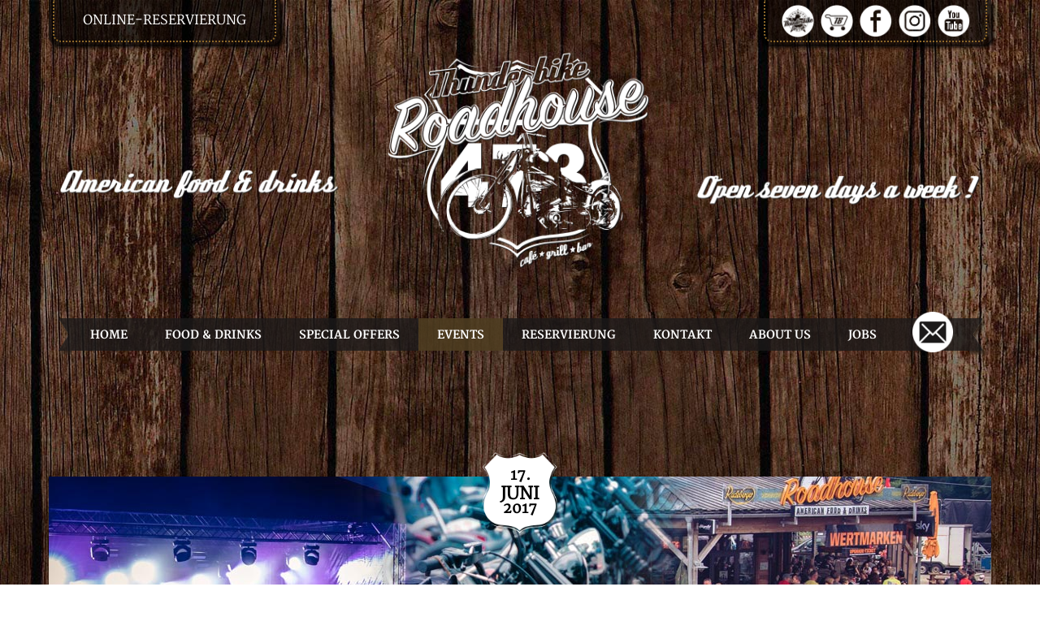

--- FILE ---
content_type: text/html; charset=UTF-8
request_url: https://www.thunderbike-roadhouse.de/events/jokerfest-2017/
body_size: 26373
content:
<!DOCTYPE html>
<!--[if IE 7]>
<html class="ie ie7" dir="ltr" lang="de"
	prefix="og: https://ogp.me/ns#" >
<![endif]-->
<!--[if IE 8]>
<html class="ie ie8" dir="ltr" lang="de"
	prefix="og: https://ogp.me/ns#" >
<![endif]-->
<!--[if !(IE 7) | !(IE 8)  ]><!-->
<html dir="ltr" lang="de"
	prefix="og: https://ogp.me/ns#" >
    <!--<![endif]-->
    <head>
        <meta charset="UTF-8">

        <meta name="viewport" content="width=device-width, initial-scale=1.0">

        

        <link rel="profile" href="http://gmpg.org/xfn/11">

        <link rel="pingback" href="https://www.thunderbike-roadhouse.de/xmlrpc.php">

        <!-- Make sure to use the latest IE rendering engine available -->
        <meta http-equiv="X-UA-Compatible" content="IE=edge, chrome=1">

        <!-- Favicon and apple touch icon -->
        <link rel="shortcut icon" href="/favicon.ico">
        <link rel="apple-touch-icon" href="/apple-touch-icon.png">

                <!--[if lt IE 9]>
        <script src="https://www.thunderbike-roadhouse.de/wp-content/themes/roadhouse/js/html5.js" type="text/javascript"></script>
        <![endif]-->

        
        <!-- Do wp_head(); -->
        
		<!-- All in One SEO 4.4.2 - aioseo.com -->
		<title>Jokerfest 2017 - Thunderbike Roadhouse</title>
		<meta name="description" content="Wie auch in den vergangenen Jahren ging dieses Jahr das Jokerfest mindestens ebenso erfolgreich zu Ende! Einzigartige Bikes, hammer Publikum und eine knaller Bands - was will man mehr! In diesem Sinne: Rock steady, es kann im nächsten Jahr so weiter gehen!" />
		<meta name="robots" content="max-image-preview:large" />
		<link rel="canonical" href="https://www.thunderbike-roadhouse.de/events/jokerfest-2017/" />
		<meta name="generator" content="All in One SEO (AIOSEO) 4.4.2" />
		<meta property="og:locale" content="de_DE" />
		<meta property="og:site_name" content="Thunderbike Roadhouse - American Food &amp; Drinks - Cafe - Grill - Bar - Music Hall" />
		<meta property="og:type" content="article" />
		<meta property="og:title" content="Jokerfest 2017 - Thunderbike Roadhouse" />
		<meta property="og:description" content="Wie auch in den vergangenen Jahren ging dieses Jahr das Jokerfest mindestens ebenso erfolgreich zu Ende! Einzigartige Bikes, hammer Publikum und eine knaller Bands - was will man mehr! In diesem Sinne: Rock steady, es kann im nächsten Jahr so weiter gehen!" />
		<meta property="og:url" content="https://www.thunderbike-roadhouse.de/events/jokerfest-2017/" />
		<meta property="article:published_time" content="2016-12-12T10:40:48+00:00" />
		<meta property="article:modified_time" content="2018-12-11T07:52:04+00:00" />
		<meta name="twitter:card" content="summary" />
		<meta name="twitter:title" content="Jokerfest 2017 - Thunderbike Roadhouse" />
		<meta name="twitter:description" content="Wie auch in den vergangenen Jahren ging dieses Jahr das Jokerfest mindestens ebenso erfolgreich zu Ende! Einzigartige Bikes, hammer Publikum und eine knaller Bands - was will man mehr! In diesem Sinne: Rock steady, es kann im nächsten Jahr so weiter gehen!" />
		<script type="application/ld+json" class="aioseo-schema">
			{"@context":"https:\/\/schema.org","@graph":[{"@type":"BreadcrumbList","@id":"https:\/\/www.thunderbike-roadhouse.de\/events\/jokerfest-2017\/#breadcrumblist","itemListElement":[{"@type":"ListItem","@id":"https:\/\/www.thunderbike-roadhouse.de\/#listItem","position":1,"item":{"@type":"WebPage","@id":"https:\/\/www.thunderbike-roadhouse.de\/","name":"Startseite","description":"Das Roadhouse bietet eine riesige Auswahl an American Food & Drinks, zahlreiche Veranstaltungen und ist ein gut besuchter Bikertreff","url":"https:\/\/www.thunderbike-roadhouse.de\/"},"nextItem":"https:\/\/www.thunderbike-roadhouse.de\/events\/jokerfest-2017\/#listItem"},{"@type":"ListItem","@id":"https:\/\/www.thunderbike-roadhouse.de\/events\/jokerfest-2017\/#listItem","position":2,"item":{"@type":"WebPage","@id":"https:\/\/www.thunderbike-roadhouse.de\/events\/jokerfest-2017\/","name":"Jokerfest 2017","description":"Wie auch in den vergangenen Jahren ging dieses Jahr das Jokerfest mindestens ebenso erfolgreich zu Ende! Einzigartige Bikes, hammer Publikum und eine knaller Bands - was will man mehr! In diesem Sinne: Rock steady, es kann im n\u00e4chsten Jahr so weiter gehen!","url":"https:\/\/www.thunderbike-roadhouse.de\/events\/jokerfest-2017\/"},"previousItem":"https:\/\/www.thunderbike-roadhouse.de\/#listItem"}]},{"@type":"Organization","@id":"https:\/\/www.thunderbike-roadhouse.de\/#organization","name":"Thunderbike Roadhouse","url":"https:\/\/www.thunderbike-roadhouse.de\/"},{"@type":"Person","@id":"https:\/\/www.thunderbike-roadhouse.de\/author\/jheidelbach\/#author","url":"https:\/\/www.thunderbike-roadhouse.de\/author\/jheidelbach\/","name":"jheidelbach","image":{"@type":"ImageObject","@id":"https:\/\/www.thunderbike-roadhouse.de\/events\/jokerfest-2017\/#authorImage","url":"https:\/\/secure.gravatar.com\/avatar\/d1a507d8135c55f7170b5a513f230809?s=96&d=mm&r=g","width":96,"height":96,"caption":"jheidelbach"}},{"@type":"WebPage","@id":"https:\/\/www.thunderbike-roadhouse.de\/events\/jokerfest-2017\/#webpage","url":"https:\/\/www.thunderbike-roadhouse.de\/events\/jokerfest-2017\/","name":"Jokerfest 2017 - Thunderbike Roadhouse","description":"Wie auch in den vergangenen Jahren ging dieses Jahr das Jokerfest mindestens ebenso erfolgreich zu Ende! Einzigartige Bikes, hammer Publikum und eine knaller Bands - was will man mehr! In diesem Sinne: Rock steady, es kann im n\u00e4chsten Jahr so weiter gehen!","inLanguage":"de-DE","isPartOf":{"@id":"https:\/\/www.thunderbike-roadhouse.de\/#website"},"breadcrumb":{"@id":"https:\/\/www.thunderbike-roadhouse.de\/events\/jokerfest-2017\/#breadcrumblist"},"author":{"@id":"https:\/\/www.thunderbike-roadhouse.de\/author\/jheidelbach\/#author"},"creator":{"@id":"https:\/\/www.thunderbike-roadhouse.de\/author\/jheidelbach\/#author"},"image":{"@type":"ImageObject","url":"https:\/\/www.thunderbike-roadhouse.de\/wp-content\/uploads\/rh_jokerfest2017_header.jpg","@id":"https:\/\/www.thunderbike-roadhouse.de\/#mainImage","width":1160,"height":500},"primaryImageOfPage":{"@id":"https:\/\/www.thunderbike-roadhouse.de\/events\/jokerfest-2017\/#mainImage"},"datePublished":"2016-12-12T10:40:48+01:00","dateModified":"2018-12-11T07:52:04+01:00"},{"@type":"WebSite","@id":"https:\/\/www.thunderbike-roadhouse.de\/#website","url":"https:\/\/www.thunderbike-roadhouse.de\/","name":"Thunderbike Roadhouse","description":"American Food & Drinks - Cafe - Grill - Bar - Music Hall","inLanguage":"de-DE","publisher":{"@id":"https:\/\/www.thunderbike-roadhouse.de\/#organization"}}]}
		</script>
		<!-- All in One SEO -->

<link rel='dns-prefetch' href='//www.thunderbike-roadhouse.de' />
<link rel='dns-prefetch' href='//netdna.bootstrapcdn.com' />
<script type="text/javascript">
window._wpemojiSettings = {"baseUrl":"https:\/\/s.w.org\/images\/core\/emoji\/14.0.0\/72x72\/","ext":".png","svgUrl":"https:\/\/s.w.org\/images\/core\/emoji\/14.0.0\/svg\/","svgExt":".svg","source":{"concatemoji":"https:\/\/www.thunderbike-roadhouse.de\/wp-includes\/js\/wp-emoji-release.min.js?ver=6.2.8"}};
/*! This file is auto-generated */
!function(e,a,t){var n,r,o,i=a.createElement("canvas"),p=i.getContext&&i.getContext("2d");function s(e,t){p.clearRect(0,0,i.width,i.height),p.fillText(e,0,0);e=i.toDataURL();return p.clearRect(0,0,i.width,i.height),p.fillText(t,0,0),e===i.toDataURL()}function c(e){var t=a.createElement("script");t.src=e,t.defer=t.type="text/javascript",a.getElementsByTagName("head")[0].appendChild(t)}for(o=Array("flag","emoji"),t.supports={everything:!0,everythingExceptFlag:!0},r=0;r<o.length;r++)t.supports[o[r]]=function(e){if(p&&p.fillText)switch(p.textBaseline="top",p.font="600 32px Arial",e){case"flag":return s("\ud83c\udff3\ufe0f\u200d\u26a7\ufe0f","\ud83c\udff3\ufe0f\u200b\u26a7\ufe0f")?!1:!s("\ud83c\uddfa\ud83c\uddf3","\ud83c\uddfa\u200b\ud83c\uddf3")&&!s("\ud83c\udff4\udb40\udc67\udb40\udc62\udb40\udc65\udb40\udc6e\udb40\udc67\udb40\udc7f","\ud83c\udff4\u200b\udb40\udc67\u200b\udb40\udc62\u200b\udb40\udc65\u200b\udb40\udc6e\u200b\udb40\udc67\u200b\udb40\udc7f");case"emoji":return!s("\ud83e\udef1\ud83c\udffb\u200d\ud83e\udef2\ud83c\udfff","\ud83e\udef1\ud83c\udffb\u200b\ud83e\udef2\ud83c\udfff")}return!1}(o[r]),t.supports.everything=t.supports.everything&&t.supports[o[r]],"flag"!==o[r]&&(t.supports.everythingExceptFlag=t.supports.everythingExceptFlag&&t.supports[o[r]]);t.supports.everythingExceptFlag=t.supports.everythingExceptFlag&&!t.supports.flag,t.DOMReady=!1,t.readyCallback=function(){t.DOMReady=!0},t.supports.everything||(n=function(){t.readyCallback()},a.addEventListener?(a.addEventListener("DOMContentLoaded",n,!1),e.addEventListener("load",n,!1)):(e.attachEvent("onload",n),a.attachEvent("onreadystatechange",function(){"complete"===a.readyState&&t.readyCallback()})),(e=t.source||{}).concatemoji?c(e.concatemoji):e.wpemoji&&e.twemoji&&(c(e.twemoji),c(e.wpemoji)))}(window,document,window._wpemojiSettings);
</script>
<style type="text/css">
img.wp-smiley,
img.emoji {
	display: inline !important;
	border: none !important;
	box-shadow: none !important;
	height: 1em !important;
	width: 1em !important;
	margin: 0 0.07em !important;
	vertical-align: -0.1em !important;
	background: none !important;
	padding: 0 !important;
}
</style>
	<link rel='stylesheet' id='roadhouse-css' href='https://www.thunderbike-roadhouse.de/wp-content/themes/roadhouse/style.css?ver=6.2.8' type='text/css' media='all' />
<link rel='stylesheet' id='layerslider-css' href='https://www.thunderbike-roadhouse.de/wp-content/plugins/LayerSlider/assets/static/layerslider/css/layerslider.css?ver=7.7.11' type='text/css' media='all' />
<link rel='stylesheet' id='wp-block-library-css' href='https://www.thunderbike-roadhouse.de/wp-includes/css/dist/block-library/style.min.css?ver=6.2.8' type='text/css' media='all' />
<link rel='stylesheet' id='classic-theme-styles-css' href='https://www.thunderbike-roadhouse.de/wp-includes/css/classic-themes.min.css?ver=6.2.8' type='text/css' media='all' />
<style id='global-styles-inline-css' type='text/css'>
body{--wp--preset--color--black: #000000;--wp--preset--color--cyan-bluish-gray: #abb8c3;--wp--preset--color--white: #ffffff;--wp--preset--color--pale-pink: #f78da7;--wp--preset--color--vivid-red: #cf2e2e;--wp--preset--color--luminous-vivid-orange: #ff6900;--wp--preset--color--luminous-vivid-amber: #fcb900;--wp--preset--color--light-green-cyan: #7bdcb5;--wp--preset--color--vivid-green-cyan: #00d084;--wp--preset--color--pale-cyan-blue: #8ed1fc;--wp--preset--color--vivid-cyan-blue: #0693e3;--wp--preset--color--vivid-purple: #9b51e0;--wp--preset--gradient--vivid-cyan-blue-to-vivid-purple: linear-gradient(135deg,rgba(6,147,227,1) 0%,rgb(155,81,224) 100%);--wp--preset--gradient--light-green-cyan-to-vivid-green-cyan: linear-gradient(135deg,rgb(122,220,180) 0%,rgb(0,208,130) 100%);--wp--preset--gradient--luminous-vivid-amber-to-luminous-vivid-orange: linear-gradient(135deg,rgba(252,185,0,1) 0%,rgba(255,105,0,1) 100%);--wp--preset--gradient--luminous-vivid-orange-to-vivid-red: linear-gradient(135deg,rgba(255,105,0,1) 0%,rgb(207,46,46) 100%);--wp--preset--gradient--very-light-gray-to-cyan-bluish-gray: linear-gradient(135deg,rgb(238,238,238) 0%,rgb(169,184,195) 100%);--wp--preset--gradient--cool-to-warm-spectrum: linear-gradient(135deg,rgb(74,234,220) 0%,rgb(151,120,209) 20%,rgb(207,42,186) 40%,rgb(238,44,130) 60%,rgb(251,105,98) 80%,rgb(254,248,76) 100%);--wp--preset--gradient--blush-light-purple: linear-gradient(135deg,rgb(255,206,236) 0%,rgb(152,150,240) 100%);--wp--preset--gradient--blush-bordeaux: linear-gradient(135deg,rgb(254,205,165) 0%,rgb(254,45,45) 50%,rgb(107,0,62) 100%);--wp--preset--gradient--luminous-dusk: linear-gradient(135deg,rgb(255,203,112) 0%,rgb(199,81,192) 50%,rgb(65,88,208) 100%);--wp--preset--gradient--pale-ocean: linear-gradient(135deg,rgb(255,245,203) 0%,rgb(182,227,212) 50%,rgb(51,167,181) 100%);--wp--preset--gradient--electric-grass: linear-gradient(135deg,rgb(202,248,128) 0%,rgb(113,206,126) 100%);--wp--preset--gradient--midnight: linear-gradient(135deg,rgb(2,3,129) 0%,rgb(40,116,252) 100%);--wp--preset--duotone--dark-grayscale: url('#wp-duotone-dark-grayscale');--wp--preset--duotone--grayscale: url('#wp-duotone-grayscale');--wp--preset--duotone--purple-yellow: url('#wp-duotone-purple-yellow');--wp--preset--duotone--blue-red: url('#wp-duotone-blue-red');--wp--preset--duotone--midnight: url('#wp-duotone-midnight');--wp--preset--duotone--magenta-yellow: url('#wp-duotone-magenta-yellow');--wp--preset--duotone--purple-green: url('#wp-duotone-purple-green');--wp--preset--duotone--blue-orange: url('#wp-duotone-blue-orange');--wp--preset--font-size--small: 13px;--wp--preset--font-size--medium: 20px;--wp--preset--font-size--large: 36px;--wp--preset--font-size--x-large: 42px;--wp--preset--spacing--20: 0.44rem;--wp--preset--spacing--30: 0.67rem;--wp--preset--spacing--40: 1rem;--wp--preset--spacing--50: 1.5rem;--wp--preset--spacing--60: 2.25rem;--wp--preset--spacing--70: 3.38rem;--wp--preset--spacing--80: 5.06rem;--wp--preset--shadow--natural: 6px 6px 9px rgba(0, 0, 0, 0.2);--wp--preset--shadow--deep: 12px 12px 50px rgba(0, 0, 0, 0.4);--wp--preset--shadow--sharp: 6px 6px 0px rgba(0, 0, 0, 0.2);--wp--preset--shadow--outlined: 6px 6px 0px -3px rgba(255, 255, 255, 1), 6px 6px rgba(0, 0, 0, 1);--wp--preset--shadow--crisp: 6px 6px 0px rgba(0, 0, 0, 1);}:where(.is-layout-flex){gap: 0.5em;}body .is-layout-flow > .alignleft{float: left;margin-inline-start: 0;margin-inline-end: 2em;}body .is-layout-flow > .alignright{float: right;margin-inline-start: 2em;margin-inline-end: 0;}body .is-layout-flow > .aligncenter{margin-left: auto !important;margin-right: auto !important;}body .is-layout-constrained > .alignleft{float: left;margin-inline-start: 0;margin-inline-end: 2em;}body .is-layout-constrained > .alignright{float: right;margin-inline-start: 2em;margin-inline-end: 0;}body .is-layout-constrained > .aligncenter{margin-left: auto !important;margin-right: auto !important;}body .is-layout-constrained > :where(:not(.alignleft):not(.alignright):not(.alignfull)){max-width: var(--wp--style--global--content-size);margin-left: auto !important;margin-right: auto !important;}body .is-layout-constrained > .alignwide{max-width: var(--wp--style--global--wide-size);}body .is-layout-flex{display: flex;}body .is-layout-flex{flex-wrap: wrap;align-items: center;}body .is-layout-flex > *{margin: 0;}:where(.wp-block-columns.is-layout-flex){gap: 2em;}.has-black-color{color: var(--wp--preset--color--black) !important;}.has-cyan-bluish-gray-color{color: var(--wp--preset--color--cyan-bluish-gray) !important;}.has-white-color{color: var(--wp--preset--color--white) !important;}.has-pale-pink-color{color: var(--wp--preset--color--pale-pink) !important;}.has-vivid-red-color{color: var(--wp--preset--color--vivid-red) !important;}.has-luminous-vivid-orange-color{color: var(--wp--preset--color--luminous-vivid-orange) !important;}.has-luminous-vivid-amber-color{color: var(--wp--preset--color--luminous-vivid-amber) !important;}.has-light-green-cyan-color{color: var(--wp--preset--color--light-green-cyan) !important;}.has-vivid-green-cyan-color{color: var(--wp--preset--color--vivid-green-cyan) !important;}.has-pale-cyan-blue-color{color: var(--wp--preset--color--pale-cyan-blue) !important;}.has-vivid-cyan-blue-color{color: var(--wp--preset--color--vivid-cyan-blue) !important;}.has-vivid-purple-color{color: var(--wp--preset--color--vivid-purple) !important;}.has-black-background-color{background-color: var(--wp--preset--color--black) !important;}.has-cyan-bluish-gray-background-color{background-color: var(--wp--preset--color--cyan-bluish-gray) !important;}.has-white-background-color{background-color: var(--wp--preset--color--white) !important;}.has-pale-pink-background-color{background-color: var(--wp--preset--color--pale-pink) !important;}.has-vivid-red-background-color{background-color: var(--wp--preset--color--vivid-red) !important;}.has-luminous-vivid-orange-background-color{background-color: var(--wp--preset--color--luminous-vivid-orange) !important;}.has-luminous-vivid-amber-background-color{background-color: var(--wp--preset--color--luminous-vivid-amber) !important;}.has-light-green-cyan-background-color{background-color: var(--wp--preset--color--light-green-cyan) !important;}.has-vivid-green-cyan-background-color{background-color: var(--wp--preset--color--vivid-green-cyan) !important;}.has-pale-cyan-blue-background-color{background-color: var(--wp--preset--color--pale-cyan-blue) !important;}.has-vivid-cyan-blue-background-color{background-color: var(--wp--preset--color--vivid-cyan-blue) !important;}.has-vivid-purple-background-color{background-color: var(--wp--preset--color--vivid-purple) !important;}.has-black-border-color{border-color: var(--wp--preset--color--black) !important;}.has-cyan-bluish-gray-border-color{border-color: var(--wp--preset--color--cyan-bluish-gray) !important;}.has-white-border-color{border-color: var(--wp--preset--color--white) !important;}.has-pale-pink-border-color{border-color: var(--wp--preset--color--pale-pink) !important;}.has-vivid-red-border-color{border-color: var(--wp--preset--color--vivid-red) !important;}.has-luminous-vivid-orange-border-color{border-color: var(--wp--preset--color--luminous-vivid-orange) !important;}.has-luminous-vivid-amber-border-color{border-color: var(--wp--preset--color--luminous-vivid-amber) !important;}.has-light-green-cyan-border-color{border-color: var(--wp--preset--color--light-green-cyan) !important;}.has-vivid-green-cyan-border-color{border-color: var(--wp--preset--color--vivid-green-cyan) !important;}.has-pale-cyan-blue-border-color{border-color: var(--wp--preset--color--pale-cyan-blue) !important;}.has-vivid-cyan-blue-border-color{border-color: var(--wp--preset--color--vivid-cyan-blue) !important;}.has-vivid-purple-border-color{border-color: var(--wp--preset--color--vivid-purple) !important;}.has-vivid-cyan-blue-to-vivid-purple-gradient-background{background: var(--wp--preset--gradient--vivid-cyan-blue-to-vivid-purple) !important;}.has-light-green-cyan-to-vivid-green-cyan-gradient-background{background: var(--wp--preset--gradient--light-green-cyan-to-vivid-green-cyan) !important;}.has-luminous-vivid-amber-to-luminous-vivid-orange-gradient-background{background: var(--wp--preset--gradient--luminous-vivid-amber-to-luminous-vivid-orange) !important;}.has-luminous-vivid-orange-to-vivid-red-gradient-background{background: var(--wp--preset--gradient--luminous-vivid-orange-to-vivid-red) !important;}.has-very-light-gray-to-cyan-bluish-gray-gradient-background{background: var(--wp--preset--gradient--very-light-gray-to-cyan-bluish-gray) !important;}.has-cool-to-warm-spectrum-gradient-background{background: var(--wp--preset--gradient--cool-to-warm-spectrum) !important;}.has-blush-light-purple-gradient-background{background: var(--wp--preset--gradient--blush-light-purple) !important;}.has-blush-bordeaux-gradient-background{background: var(--wp--preset--gradient--blush-bordeaux) !important;}.has-luminous-dusk-gradient-background{background: var(--wp--preset--gradient--luminous-dusk) !important;}.has-pale-ocean-gradient-background{background: var(--wp--preset--gradient--pale-ocean) !important;}.has-electric-grass-gradient-background{background: var(--wp--preset--gradient--electric-grass) !important;}.has-midnight-gradient-background{background: var(--wp--preset--gradient--midnight) !important;}.has-small-font-size{font-size: var(--wp--preset--font-size--small) !important;}.has-medium-font-size{font-size: var(--wp--preset--font-size--medium) !important;}.has-large-font-size{font-size: var(--wp--preset--font-size--large) !important;}.has-x-large-font-size{font-size: var(--wp--preset--font-size--x-large) !important;}
.wp-block-navigation a:where(:not(.wp-element-button)){color: inherit;}
:where(.wp-block-columns.is-layout-flex){gap: 2em;}
.wp-block-pullquote{font-size: 1.5em;line-height: 1.6;}
</style>
<link rel='stylesheet' id='contact-form-7-css' href='https://www.thunderbike-roadhouse.de/wp-content/plugins/contact-form-7/includes/css/styles.css?ver=5.7.7' type='text/css' media='all' />
<link rel='stylesheet' id='responsive-lightbox-swipebox-css' href='https://www.thunderbike-roadhouse.de/wp-content/plugins/responsive-lightbox/assets/swipebox/swipebox.min.css?ver=2.4.5' type='text/css' media='all' />
<link rel='stylesheet' id='font-awesome-css' href='//netdna.bootstrapcdn.com/font-awesome/4.1.0/css/font-awesome.css' type='text/css' media='screen' />
<link rel='stylesheet' id='borlabs-cookie-css' href='https://www.thunderbike-roadhouse.de/wp-content/cache/borlabs-cookie/borlabs-cookie_1_de.css?ver=2.2.64-14' type='text/css' media='all' />
<script type='text/javascript' src='https://www.thunderbike-roadhouse.de/wp-includes/js/jquery/jquery.min.js?ver=3.6.4' id='jquery-core-js'></script>
<script type='text/javascript' src='https://www.thunderbike-roadhouse.de/wp-includes/js/jquery/jquery-migrate.min.js?ver=3.4.0' id='jquery-migrate-js'></script>
<script type='text/javascript' src='https://www.thunderbike-roadhouse.de/wp-content/themes/roadhouse/inc/js/dev-roadhouse-mobile.js?ver=6.2.8' id='roadhouse-mobile-js'></script>
<script type='text/javascript' src='https://www.thunderbike-roadhouse.de/wp-content/themes/roadhouse/inc/js/mosaic/js/mosaic.1.0.1.min.js?ver=6.2.8' id='mosaic-js'></script>
<script type='text/javascript' src='https://www.thunderbike-roadhouse.de/wp-content/themes/roadhouse/inc/js/jquery.lazyload.min.js?ver=6.2.8' id='lazyload-js'></script>
<script type='text/javascript' src='https://www.thunderbike-roadhouse.de/wp-content/themes/roadhouse/inc/js/dev-roadhouse.js?ver=6.2.8' id='roadhouse-js'></script>
<script type='text/javascript' id='events-manager-js-extra'>
/* <![CDATA[ */
var EM = {"ajaxurl":"https:\/\/www.thunderbike-roadhouse.de\/wp-admin\/admin-ajax.php","locationajaxurl":"https:\/\/www.thunderbike-roadhouse.de\/wp-admin\/admin-ajax.php?action=locations_search","firstDay":"1","locale":"de","dateFormat":"dd.mm.yy","ui_css":"https:\/\/www.thunderbike-roadhouse.de\/wp-content\/plugins\/events-manager\/includes\/css\/jquery-ui.min.css","show24hours":"1","is_ssl":"1","txt_search":"Suche","txt_searching":"Suche...","txt_loading":"Wird geladen\u00a0\u2026"};
/* ]]> */
</script>
<script type='text/javascript' src='https://www.thunderbike-roadhouse.de/wp-content/plugins/events-manager/includes/js/events-manager.js?ver=5.99912' id='events-manager-js'></script>
<script type='text/javascript' src='https://www.thunderbike-roadhouse.de/wp-content/plugins/responsive-lightbox/assets/infinitescroll/infinite-scroll.pkgd.min.js?ver=6.2.8' id='responsive-lightbox-infinite-scroll-js'></script>
<script type='text/javascript' id='borlabs-cookie-prioritize-js-extra'>
/* <![CDATA[ */
var borlabsCookiePrioritized = {"domain":"www.thunderbike-roadhouse.de","path":"\/","version":"1","bots":"1","optInJS":{"statistics":{"google-analytics":"[base64]\/[base64]"}}};
/* ]]> */
</script>
<script type='text/javascript' src='https://www.thunderbike-roadhouse.de/wp-content/plugins/borlabs-cookie/assets/javascript/borlabs-cookie-prioritize.min.js?ver=2.2.64' id='borlabs-cookie-prioritize-js'></script>
<meta name="generator" content="Powered by LayerSlider 7.7.11 - Build Heros, Sliders, and Popups. Create Animations and Beautiful, Rich Web Content as Easy as Never Before on WordPress." />
<!-- LayerSlider updates and docs at: https://layerslider.com -->
<link rel="https://api.w.org/" href="https://www.thunderbike-roadhouse.de/wp-json/" /><link rel="EditURI" type="application/rsd+xml" title="RSD" href="https://www.thunderbike-roadhouse.de/xmlrpc.php?rsd" />
<link rel="wlwmanifest" type="application/wlwmanifest+xml" href="https://www.thunderbike-roadhouse.de/wp-includes/wlwmanifest.xml" />
<meta name="generator" content="WordPress 6.2.8" />
<link rel='shortlink' href='https://www.thunderbike-roadhouse.de/?p=7944' />
<link rel="alternate" type="application/json+oembed" href="https://www.thunderbike-roadhouse.de/wp-json/oembed/1.0/embed?url=https%3A%2F%2Fwww.thunderbike-roadhouse.de%2Fevents%2Fjokerfest-2017%2F" />
<link rel="alternate" type="text/xml+oembed" href="https://www.thunderbike-roadhouse.de/wp-json/oembed/1.0/embed?url=https%3A%2F%2Fwww.thunderbike-roadhouse.de%2Fevents%2Fjokerfest-2017%2F&#038;format=xml" />

<style>
@media (min-width: 480px)
   {
.scroll-back-to-top-wrapper {
    position: fixed;
	opacity: 0;
	visibility: hidden;
	overflow: hidden;
	text-align: center;
	z-index: 99999999;
    background-color: #ffffff;
	color: #000000;
	width: 55px;
	height: 53px;
	line-height: 53px;
	right: 40px;
	bottom: 60px;
	padding-top: 2px;
	border-top-left-radius: 0px;
	border-top-right-radius: 0px;
	border-bottom-right-radius: 0px;
	border-bottom-left-radius: 0px;
	-webkit-transition: all 0.5s ease-in-out;
	-moz-transition: all 0.5s ease-in-out;
	-ms-transition: all 0.5s ease-in-out;
	-o-transition: all 0.5s ease-in-out;
	transition: all 0.5s ease-in-out;
}
.scroll-back-to-top-wrapper:hover {
	background-color: #b7b7b7;
  color: #3a1b01;
}
.scroll-back-to-top-wrapper.show {
    visibility:visible;
    cursor:pointer;
	opacity: 0.8;
}
.scroll-back-to-top-wrapper i.fa {
	line-height: inherit;
}
.scroll-back-to-top-wrapper .fa-lg {
	vertical-align: 0;
}
z-index: 9000;}
</style><script>
window.dataLayer = window.dataLayer || [];
if (typeof gtag !== 'function') { function gtag(){dataLayer.push(arguments);} }
if('0' === '1') {
    gtag('consent', 'default', {
       'ad_storage': 'denied',
       'analytics_storage': 'denied'
    });
    gtag("js", new Date());
    gtag("config", "G-QVFZ4MGY1N", { "anonymize_ip": true });

    (function (w, d, s, i) {
    var f = d.getElementsByTagName(s)[0],
        j = d.createElement(s);
    j.async = true;
    j.src =
        "https://www.googletagmanager.com/gtag/js?id=" + i;
    f.parentNode.insertBefore(j, f);
    })(window, document, "script", "G-QVFZ4MGY1N");
}
</script><link rel="icon" href="https://www.thunderbike-roadhouse.de/wp-content/uploads/cropped-rh-transparent-1-32x32.png" sizes="32x32" />
<link rel="icon" href="https://www.thunderbike-roadhouse.de/wp-content/uploads/cropped-rh-transparent-1-192x192.png" sizes="192x192" />
<link rel="apple-touch-icon" href="https://www.thunderbike-roadhouse.de/wp-content/uploads/cropped-rh-transparent-1-180x180.png" />
<meta name="msapplication-TileImage" content="https://www.thunderbike-roadhouse.de/wp-content/uploads/cropped-rh-transparent-1-270x270.png" />

    </head>

    <body class="event-template-default single single-event postid-7944">

        <div id="container">

            <header class="clearfix" id="start" >

                <nav class="misc tablet clearfix">

                    <div class="header_widget left">
                        <ul>
                            <li id="black-studio-tinymce-9" class="widget widget_black_studio_tinymce"><div class="textwidget"><h5><a style="text-decoration: none; color: #ffffff;" href="http://www.thunderbike-roadhouse.de/reservierung/">ONLINE-RESERVIERUNG</a></h5></div></li>
                        </ul>
                    </div>

                    <div class="header_widget right">
                        <ul>
                            <li id="roadhouse_social_widget-2" class="widget widget_roadhouse_social_widget"><h2 class="widgettitle">Social Media</h2>

        <ul class="clearfix">

            <li>

                <a href="https://www.thunderbike.de" target="_new" title="Thunderbike.de">
                    <img src="https://www.thunderbike-roadhouse.de/wp-content/themes/roadhouse/assets/images/tblogo.png" alt="Thunderbike.de">
                </a>

            </li>

            <li>

                <a href="https://shop.thunderbike.de" target="_new" title="Thunderbike Shop">
                    <img src="https://www.thunderbike-roadhouse.de/wp-content/themes/roadhouse/assets/images/shop.png" alt="Thunderbike Shop">
                </a>

            </li>

            <li>

                <a href="https://www.facebook.com/ThunderbikeRoadhouse" target="_new" title="Thunderbike bei Facebook">
                    <img src="https://www.thunderbike-roadhouse.de/wp-content/themes/roadhouse/assets/images/facebook.png" alt="Thunderbike bei Facebook">
                </a>

            </li>

            <li>

                <a href="https://www.instagram.com/thunderbikeroadhouse/" target="_new" title="Thunderbike bei Instagram">
                    <img src="https://www.thunderbike-roadhouse.de/wp-content/themes/roadhouse/assets/images/instagram.png" alt="Thunderbike bei Instagram">
                </a>

            </li>

            <li>

                <a href="https://www.youtube.com/user/ThunderbikeCustom" target="_new" title="Thunderbike bei Youtube">
                    <img src="https://www.thunderbike-roadhouse.de/wp-content/themes/roadhouse/assets/images/youtube.png" alt="Thunderbike bei Youtube">
                </a>

            </li>

        </ul>

        </li>

                        </ul>
                    </div>

                    
                </nav>

                <div id="logo" class="clear">

                    <div class="wrapper mobile">
                        <a href="https://www.thunderbike-roadhouse.de" title="Thunderbike Roadhouse">
                            <img class="left" src="https://www.thunderbike-roadhouse.de/wp-content/themes/roadhouse/assets/images/roadhouse_logo_claim_links_png24.png" alt="Logo Thunderbike Roadhouse">
                            <img class="middle" src="https://www.thunderbike-roadhouse.de/wp-content/themes/roadhouse/assets/images/roadhouse_logo_claim_mitte_png24.png" alt="Logo Thunderbike Roadhouse">
                            <img class="right" src="https://www.thunderbike-roadhouse.de/wp-content/themes/roadhouse/assets/images/roadhouse_logo_claim_rechts_png24.png" alt="Logo Thunderbike Roadhouse">
                        </a>
                    </div>

                    <div class="wrapper tablet desktop clearfix">
                        <a href="https://www.thunderbike-roadhouse.de" title="Thunderbike Roadhouse">
                            <img class="left" src="https://www.thunderbike-roadhouse.de/wp-content/themes/roadhouse/assets/images/roadhouse_logo_claim_links_png24.png" alt="Logo Thunderbike Roadhouse">
                            <img class="middle" src="https://www.thunderbike-roadhouse.de/wp-content/themes/roadhouse/assets/images/roadhouse_logo_claim_mitte_png24.png" alt="Logo Thunderbike Roadhouse">
                            <img class="right" src="https://www.thunderbike-roadhouse.de/wp-content/themes/roadhouse/assets/images/roadhouse_logo_claim_rechts_png24.png" alt="Logo Thunderbike Roadhouse">
                        </a>
                    </div>

                </div>

                <nav id="main_nav" class="clearfix">

                    <!-- Do not insert line breaks -->
                    <div class="flag left tablet desktop"><img src="https://www.thunderbike-roadhouse.de/wp-content/themes/roadhouse/assets/images/backgrounds/flag_left.png" alt="Left"></div><div class="main_menu_header_container clearfix"><ul id="menu-hauptmenue" class="roadhouse_main_header_menu clearfix"><li id="menu-item-20" class="menu-item menu-item-type-custom menu-item-object-custom menu-item-home menu-item-20"><a href="https://www.thunderbike-roadhouse.de/">Home</a></li>
<li id="menu-item-259" class="menu-item menu-item-type-post_type menu-item-object-page menu-item-has-children menu-item-259"><a href="https://www.thunderbike-roadhouse.de/fooddrinks/">Food &#038; Drinks</a>
<ul class="sub-menu">
	<li id="menu-item-167" class="menu-item menu-item-type-post_type menu-item-object-page menu-item-167"><a href="https://www.thunderbike-roadhouse.de/delicious-food/">Food</a></li>
	<li id="menu-item-166" class="menu-item menu-item-type-post_type menu-item-object-page menu-item-166"><a href="https://www.thunderbike-roadhouse.de/drinks/">Drinks</a></li>
</ul>
</li>
<li id="menu-item-27" class="menu-item menu-item-type-post_type menu-item-object-page menu-item-27"><a href="https://www.thunderbike-roadhouse.de/special-offers/">Special Offers</a></li>
<li id="menu-item-168" class="menu-item menu-item-type-post_type menu-item-object-page menu-item-has-children menu-item-168 current-menu-item current_page_item"><a href="https://www.thunderbike-roadhouse.de/veranstaltungen/">Events</a>
<ul class="sub-menu">
	<li id="menu-item-169" class="menu-item menu-item-type-post_type menu-item-object-page menu-item-169"><a href="https://www.thunderbike-roadhouse.de/veranstaltungen/">Next Events</a></li>
	<li id="menu-item-170" class="menu-item menu-item-type-post_type menu-item-object-page menu-item-170"><a href="https://www.thunderbike-roadhouse.de/veranstaltungen/vergangene/">Last Events</a></li>
</ul>
</li>
<li id="menu-item-26" class="menu-item menu-item-type-post_type menu-item-object-page menu-item-26"><a href="https://www.thunderbike-roadhouse.de/reservierung/">Reservierung</a></li>
<li id="menu-item-25" class="menu-item menu-item-type-post_type menu-item-object-page menu-item-25"><a href="https://www.thunderbike-roadhouse.de/kontakt/">Kontakt</a></li>
<li id="menu-item-21" class="menu-item menu-item-type-post_type menu-item-object-page menu-item-has-children menu-item-21"><a href="https://www.thunderbike-roadhouse.de/about-us/">About us</a>
<ul class="sub-menu">
	<li id="menu-item-12448" class="menu-item menu-item-type-custom menu-item-object-custom menu-item-12448"><a href="https://www.thunderbike.de/thunderbike360_tour/index.html?nav_id=9996-156025">Virtuelle 360° Tour</a></li>
	<li id="menu-item-12447" class="menu-item menu-item-type-post_type menu-item-object-page menu-item-12447"><a href="https://www.thunderbike-roadhouse.de/about-us/">About us</a></li>
</ul>
</li>
<li id="menu-item-248" class="menu-item menu-item-type-post_type menu-item-object-page menu-item-248"><a href="https://www.thunderbike-roadhouse.de/jobs/">Jobs</a></li>
<li id="menu-item-655" class="news menu-item menu-item-type-post_type menu-item-object-page menu-item-655"><a href="https://www.thunderbike-roadhouse.de/newsletter/">News</a></li>
</ul></div><div class="flag right tablet desktop"><img src="https://www.thunderbike-roadhouse.de/wp-content/themes/roadhouse/assets/images/backgrounds/flag_right.png" alt=""></div> 

                    
            <div id="header_menu_head" class="mobile clearfix">

                <div class="inner">

                    <div id="pagename">
                        Events                    </div>

                    <div id="menu_button">
                        <img src="https://www.thunderbike-roadhouse.de/wp-content/themes/roadhouse/assets/images/toggle_menu.png" alt="Öffnen">
                        <img class="nodisplay" src="https://www.thunderbike-roadhouse.de/wp-content/themes/roadhouse/assets/images/toggle_menu.png" alt="Schließen">
                    </div>

                </div>

            </div>

            <div class="header_main_mobile nodisplay"><ul id="menu-hauptmenue-mobile-version" class="roadhouse_main_header_menu mobile"><li id="menu-item-34" class="menu-item menu-item-type-post_type menu-item-object-page menu-item-home menu-item-34"><a href="https://www.thunderbike-roadhouse.de/">Home</a></li>
<li id="menu-item-66" class="menu-item menu-item-type-post_type menu-item-object-page menu-item-66"><a href="https://www.thunderbike-roadhouse.de/veranstaltungen/">Next Events</a></li>
<li id="menu-item-100" class="menu-item menu-item-type-custom menu-item-object-custom menu-item-has-children menu-item-100"><a href="http://roadhouse/veranstaltungen/vergangene">Last Events +</a>
<ul class="sub-menu">
	<li id="menu-item-958" class="menu-item menu-item-type-taxonomy menu-item-object-event-category current-event-ancestor current-menu-parent current-event-parent menu-item-958"><a href="https://www.thunderbike-roadhouse.de/event-category/alle/">Alle</a></li>
	<li id="menu-item-957" class="menu-item menu-item-type-taxonomy menu-item-object-event-category menu-item-957"><a href="https://www.thunderbike-roadhouse.de/event-category/kick-off/">Kick-Off</a></li>
	<li id="menu-item-109" class="menu-item menu-item-type-taxonomy menu-item-object-event-category current-event-ancestor current-menu-parent current-event-parent menu-item-109"><a href="https://www.thunderbike-roadhouse.de/event-category/jokerfest/">Jokerfest</a></li>
	<li id="menu-item-956" class="menu-item menu-item-type-taxonomy menu-item-object-event-category menu-item-956"><a href="https://www.thunderbike-roadhouse.de/event-category/late-summer/">Late Summer</a></li>
	<li id="menu-item-110" class="menu-item menu-item-type-taxonomy menu-item-object-event-category menu-item-110"><a href="https://www.thunderbike-roadhouse.de/event-category/grand-nicholas/">Grand Nicholas</a></li>
	<li id="menu-item-955" class="menu-item menu-item-type-taxonomy menu-item-object-event-category menu-item-955"><a href="https://www.thunderbike-roadhouse.de/event-category/sonstige/">Sonstige</a></li>
</ul>
</li>
<li id="menu-item-33" class="menu-item menu-item-type-post_type menu-item-object-page menu-item-has-children menu-item-33"><a href="https://www.thunderbike-roadhouse.de/delicious-food/">Food +</a>
<ul class="sub-menu">
	<li id="menu-item-12266" class="menu-item menu-item-type-taxonomy menu-item-object-food-category menu-item-12266"><a href="https://www.thunderbike-roadhouse.de/food-category/hot-deals/">Hot Deals</a></li>
	<li id="menu-item-85" class="menu-item menu-item-type-taxonomy menu-item-object-food-category menu-item-85"><a href="https://www.thunderbike-roadhouse.de/food-category/starters/">Starters</a></li>
	<li id="menu-item-90" class="menu-item menu-item-type-taxonomy menu-item-object-food-category menu-item-90"><a href="https://www.thunderbike-roadhouse.de/food-category/roadhouse-steaks/">Roadhouse Steaks</a></li>
	<li id="menu-item-945" class="menu-item menu-item-type-taxonomy menu-item-object-food-category menu-item-945"><a href="https://www.thunderbike-roadhouse.de/food-category/roadhouse-burger/">Roadhouse Burger</a></li>
	<li id="menu-item-946" class="menu-item menu-item-type-taxonomy menu-item-object-food-category menu-item-946"><a href="https://www.thunderbike-roadhouse.de/food-category/ribs-wings/">Ribs &amp; Wings</a></li>
	<li id="menu-item-947" class="menu-item menu-item-type-taxonomy menu-item-object-food-category menu-item-947"><a href="https://www.thunderbike-roadhouse.de/food-category/sandwiches-wraps/">Sandwiches &#038; Wraps</a></li>
	<li id="menu-item-951" class="menu-item menu-item-type-taxonomy menu-item-object-food-category menu-item-951"><a href="https://www.thunderbike-roadhouse.de/food-category/roadhouse-pasta/">Pasta</a></li>
	<li id="menu-item-950" class="menu-item menu-item-type-taxonomy menu-item-object-food-category menu-item-950"><a href="https://www.thunderbike-roadhouse.de/food-category/salads/">Salads</a></li>
	<li id="menu-item-952" class="menu-item menu-item-type-taxonomy menu-item-object-food-category menu-item-952"><a href="https://www.thunderbike-roadhouse.de/food-category/kids-corner/">Kids Corner</a></li>
	<li id="menu-item-953" class="menu-item menu-item-type-taxonomy menu-item-object-food-category menu-item-953"><a href="https://www.thunderbike-roadhouse.de/food-category/sweets/">Sweets</a></li>
	<li id="menu-item-948" class="menu-item menu-item-type-taxonomy menu-item-object-food-category menu-item-948"><a href="https://www.thunderbike-roadhouse.de/food-category/side-orders/">Beilagen</a></li>
	<li id="menu-item-949" class="menu-item menu-item-type-taxonomy menu-item-object-food-category menu-item-949"><a href="https://www.thunderbike-roadhouse.de/food-category/saucen-dipps/">Saucen &amp; Dipps</a></li>
</ul>
</li>
<li id="menu-item-83" class="menu-item menu-item-type-post_type menu-item-object-page menu-item-has-children menu-item-83"><a href="https://www.thunderbike-roadhouse.de/drinks/">Drinks +</a>
<ul class="sub-menu">
	<li id="menu-item-959" class="menu-item menu-item-type-taxonomy menu-item-object-drink-category menu-item-959"><a href="https://www.thunderbike-roadhouse.de/drinks-category/beer-mixed-beer/">Beer &amp; Mixed Beer</a></li>
	<li id="menu-item-960" class="menu-item menu-item-type-taxonomy menu-item-object-drink-category menu-item-960"><a href="https://www.thunderbike-roadhouse.de/drinks-category/softdrinks/">Softdrinks</a></li>
	<li id="menu-item-12643" class="menu-item menu-item-type-taxonomy menu-item-object-drink-category menu-item-12643"><a href="https://www.thunderbike-roadhouse.de/drinks-category/hot-drinks/">Hot Drinks</a></li>
	<li id="menu-item-962" class="menu-item menu-item-type-taxonomy menu-item-object-drink-category menu-item-962"><a href="https://www.thunderbike-roadhouse.de/drinks-category/alcoholic-drinks/">Alcoholic Drinks</a></li>
	<li id="menu-item-963" class="menu-item menu-item-type-taxonomy menu-item-object-drink-category menu-item-963"><a href="https://www.thunderbike-roadhouse.de/drinks-category/sparkling-wines-wines/">Sparkling Wines</a></li>
</ul>
</li>
<li id="menu-item-38" class="menu-item menu-item-type-post_type menu-item-object-page menu-item-38"><a href="https://www.thunderbike-roadhouse.de/special-offers/">Special Offers</a></li>
<li id="menu-item-37" class="menu-item menu-item-type-post_type menu-item-object-page menu-item-37"><a href="https://www.thunderbike-roadhouse.de/reservierung/">Reservierung</a></li>
<li id="menu-item-35" class="menu-item menu-item-type-post_type menu-item-object-page menu-item-35"><a href="https://www.thunderbike-roadhouse.de/kontakt/">Kontakt</a></li>
<li id="menu-item-654" class="menu-item menu-item-type-post_type menu-item-object-page menu-item-654"><a href="https://www.thunderbike-roadhouse.de/newsletter/">Newsletter</a></li>
<li id="menu-item-317" class="menu-item menu-item-type-post_type menu-item-object-page menu-item-317"><a href="https://www.thunderbike-roadhouse.de/jobs/">Jobs</a></li>
<li id="menu-item-31" class="menu-item menu-item-type-post_type menu-item-object-page menu-item-has-children menu-item-31"><a href="https://www.thunderbike-roadhouse.de/about-us/">About us</a>
<ul class="sub-menu">
	<li id="menu-item-12446" class="menu-item menu-item-type-custom menu-item-object-custom menu-item-12446"><a href="https://www.thunderbike.de/thunderbike360_tour/index.html?nav_id=9996-156025">Virtuelle 360° Tour</a></li>
	<li id="menu-item-12445" class="menu-item menu-item-type-post_type menu-item-object-page menu-item-12445"><a href="https://www.thunderbike-roadhouse.de/about-us/">About us</a></li>
</ul>
</li>
<li id="menu-item-139" class="menu-item menu-item-type-post_type menu-item-object-page menu-item-139"><a href="https://www.thunderbike-roadhouse.de/impressum/">Impressum</a></li>
</ul></div>

                </nav>

            </header>

            <div id="banner_wrapper">

                
            </div>

<div id="content" class="single event clearfix">

        
<section class="pagetop">

    <div class="date tablet desktop">
        <span class="day">17.</span>
        <span class="month">Juni</span>
        <span class="year">2017</span>
    </div>

    <nav>

        <div class="previous">

            <a title="Kick-Off & Aftershow Party" href="https://www.thunderbike-roadhouse.de/events/kick-off-2017"><img src="https://www.thunderbike-roadhouse.de/wp-content/themes/roadhouse/assets/images/backgrounds/event_prev_retina.png" alt="Previous Event"></a>
        </div>

        <div class="next">

            <a title="Rumble & Thunder 2017" href="https://www.thunderbike-roadhouse.de/events/rumble-thunder-2017"><img src="https://www.thunderbike-roadhouse.de/wp-content/themes/roadhouse/assets/images/backgrounds/event_next_retina.png" alt="Next Event"></a>
        </div>

    </nav>


    
        <div class="item one tablet desktop">
            <h3>The Ultimate Summer Party</h3>          
        </div>

        <div class="item two tablet desktop">
            <h1>JOKERFEST 2K17</h1>        </div>

        <div class="item three tablet desktop">
            <h3>Open House & Open-Air Live Concert</h3>        </div>

        <img class="event_header" src="https://www.thunderbike-roadhouse.de/wp-content/uploads/rh_jokerfest2017_header.jpg" alt="Jokerfest 2017">

        
</section>

<section class="pagecontent last-event">

    <article>

        <div class="content clearfix">

            <h2>
                Jokerfest 2017
            </h2>

            <p>&nbsp;</p>
<h3>Die ultimative Thunderbike Sommer-Party!</h3>
<p>&nbsp;</p>
<p>Wie auch in den vergangenen Jahren geht dieses Jahr das <a href="https://www.jokerfest.de">Jokerfest</a> mindestens ebenso erfolgreich zu Ende! Einzigartige Bikes, hammer Publikum und eine knaller Bands &#8211; was will man mehr! In diesem Sinne: Rock steady, es kann im nächsten Jahr so weiter gehen!</p>
<p>&nbsp;</p>
<p>Wenn Andreas Bergerforth, Chef der Motorradschmiede Thunderbike zu seiner ultimative Thunderbike Sommer–Party einlädt, folgen diesem Aufruf wie in den letzten Jahren auch, tausende Besucher! The Hooters aus Philadelphia haben 2016 Hamminkeln gerockt. In diesem Jahr konnte er die aus Göttingen stammende Rockband Guano Apes verpflichten, die zurzeit mit Ihrer Tour Proud like a God durch Deutschland reist. Die Konzertkarten waren in kürzester Zeit restlos vergriffen. Als Support war Major Healey vorab. Zum „Affen“ hat sich Frontfrau Sandra Nasić auf keinen Fall gemacht, mit Liedern wie „Open Your Eyes“ und „Lords of the Boards“ war kein Halten mehr und die Menge tobte.</p>
<p>&nbsp;</p>
<p>Tagesprogramm war von 10 bis 18 Uhr das spektakuläre Open House. Mit radikalen und brandneuen Thunderbike Custombikes &amp; Parts, Ride-In Bike Show samt Siegerehrung, Live Customizing, Harley-Davidson Demo-Rides und den neusten Fashion &amp; Motorclothes Kollektionen. Interessierte konnten einen Blick in die Werkstätten werfen und live dabei sein, wie Felgen und Zubehörteile gefertigt wurden. Die Gäste kamen mit kaltem Bier und den Weltbesten Thunderbike-Roadhouse Burgern auf ihre Kosten! Wieder einmal ein rundum gelungenes Jokerfest!! Zur Info: Thunderbike ist Weltweit der erste Harley-Davidson Händler mit über 1 Millionen Fans bei Facebook! CHAPEAU!!!!</p>
<p>&nbsp;</p>
<p>Fotos: Dirk &#8222;<a href="https://www.facebook.com/thepixeleye" target="_blank" rel="noopener">The Pixeleye</a>&#8220; Behlau</p>


            <div class="gallery">

                                    <figure class="mosaic-block zoom">

                        <a rel="lightbox" href="http://www.thunderbike-roadhouse.de/wp-content/uploads/Jokerfest-2017-WEB-by-Dirk-Behlau-2910.jpg" title="">

                            <div class="mosaic-overlay">

                            </div>

                            <div class="mosaic-backdrop">
                                
                                <img class="lazy" data-original="https://www.thunderbike-roadhouse.de/wp-content/uploads/Jokerfest-2017-WEB-by-Dirk-Behlau-2910-262x170.jpg" alt="Jokerfest 2017 WEB by Dirk Behlau-2910">

                            </div>

                        </a>

                    </figure>

                                            <div class="spacer one"></div>
                                            <figure class="mosaic-block zoom">

                        <a rel="lightbox" href="http://www.thunderbike-roadhouse.de/wp-content/uploads/Jokerfest-2017-WEB-by-Dirk-Behlau-2912.jpg" title="">

                            <div class="mosaic-overlay">

                            </div>

                            <div class="mosaic-backdrop">
                                
                                <img class="lazy" data-original="https://www.thunderbike-roadhouse.de/wp-content/uploads/Jokerfest-2017-WEB-by-Dirk-Behlau-2912-262x170.jpg" alt="Jokerfest 2017 WEB by Dirk Behlau-2912">

                            </div>

                        </a>

                    </figure>

                                            <div class="spacer two"></div>
                                            <figure class="mosaic-block zoom">

                        <a rel="lightbox" href="http://www.thunderbike-roadhouse.de/wp-content/uploads/Jokerfest-2017-WEB-by-Dirk-Behlau-2915.jpg" title="">

                            <div class="mosaic-overlay">

                            </div>

                            <div class="mosaic-backdrop">
                                
                                <img class="lazy" data-original="https://www.thunderbike-roadhouse.de/wp-content/uploads/Jokerfest-2017-WEB-by-Dirk-Behlau-2915-262x170.jpg" alt="Jokerfest 2017 WEB by Dirk Behlau-2915">

                            </div>

                        </a>

                    </figure>

                                            <div class="spacer three"></div>
                                            <figure class="mosaic-block zoom">

                        <a rel="lightbox" href="http://www.thunderbike-roadhouse.de/wp-content/uploads/Jokerfest-2017-WEB-by-Dirk-Behlau-2921.jpg" title="">

                            <div class="mosaic-overlay">

                            </div>

                            <div class="mosaic-backdrop">
                                
                                <img class="lazy" data-original="https://www.thunderbike-roadhouse.de/wp-content/uploads/Jokerfest-2017-WEB-by-Dirk-Behlau-2921-262x170.jpg" alt="Jokerfest 2017 WEB by Dirk Behlau-2921">

                            </div>

                        </a>

                    </figure>

                                        <figure class="mosaic-block zoom">

                        <a rel="lightbox" href="http://www.thunderbike-roadhouse.de/wp-content/uploads/Jokerfest-2017-WEB-by-Dirk-Behlau-2929.jpg" title="">

                            <div class="mosaic-overlay">

                            </div>

                            <div class="mosaic-backdrop">
                                
                                <img class="lazy" data-original="https://www.thunderbike-roadhouse.de/wp-content/uploads/Jokerfest-2017-WEB-by-Dirk-Behlau-2929-262x170.jpg" alt="Jokerfest 2017 WEB by Dirk Behlau-2929">

                            </div>

                        </a>

                    </figure>

                                            <div class="spacer one"></div>
                                            <figure class="mosaic-block zoom">

                        <a rel="lightbox" href="http://www.thunderbike-roadhouse.de/wp-content/uploads/Jokerfest-2017-WEB-by-Dirk-Behlau-2933.jpg" title="">

                            <div class="mosaic-overlay">

                            </div>

                            <div class="mosaic-backdrop">
                                
                                <img class="lazy" data-original="https://www.thunderbike-roadhouse.de/wp-content/uploads/Jokerfest-2017-WEB-by-Dirk-Behlau-2933-262x170.jpg" alt="Jokerfest 2017 WEB by Dirk Behlau-2933">

                            </div>

                        </a>

                    </figure>

                                            <div class="spacer two"></div>
                                            <figure class="mosaic-block zoom">

                        <a rel="lightbox" href="http://www.thunderbike-roadhouse.de/wp-content/uploads/Jokerfest-2017-WEB-by-Dirk-Behlau-2935.jpg" title="">

                            <div class="mosaic-overlay">

                            </div>

                            <div class="mosaic-backdrop">
                                
                                <img class="lazy" data-original="https://www.thunderbike-roadhouse.de/wp-content/uploads/Jokerfest-2017-WEB-by-Dirk-Behlau-2935-262x170.jpg" alt="Jokerfest 2017 WEB by Dirk Behlau-2935">

                            </div>

                        </a>

                    </figure>

                                            <div class="spacer three"></div>
                                            <figure class="mosaic-block zoom">

                        <a rel="lightbox" href="http://www.thunderbike-roadhouse.de/wp-content/uploads/Jokerfest-2017-WEB-by-Dirk-Behlau-2936.jpg" title="">

                            <div class="mosaic-overlay">

                            </div>

                            <div class="mosaic-backdrop">
                                
                                <img class="lazy" data-original="https://www.thunderbike-roadhouse.de/wp-content/uploads/Jokerfest-2017-WEB-by-Dirk-Behlau-2936-262x170.jpg" alt="Jokerfest 2017 WEB by Dirk Behlau-2936">

                            </div>

                        </a>

                    </figure>

                                        <figure class="mosaic-block zoom">

                        <a rel="lightbox" href="http://www.thunderbike-roadhouse.de/wp-content/uploads/Jokerfest-2017-WEB-by-Dirk-Behlau-2944.jpg" title="">

                            <div class="mosaic-overlay">

                            </div>

                            <div class="mosaic-backdrop">
                                
                                <img class="lazy" data-original="https://www.thunderbike-roadhouse.de/wp-content/uploads/Jokerfest-2017-WEB-by-Dirk-Behlau-2944-262x170.jpg" alt="Jokerfest 2017 WEB by Dirk Behlau-2944">

                            </div>

                        </a>

                    </figure>

                                            <div class="spacer one"></div>
                                            <figure class="mosaic-block zoom">

                        <a rel="lightbox" href="http://www.thunderbike-roadhouse.de/wp-content/uploads/Jokerfest-2017-WEB-by-Dirk-Behlau-2946.jpg" title="">

                            <div class="mosaic-overlay">

                            </div>

                            <div class="mosaic-backdrop">
                                
                                <img class="lazy" data-original="https://www.thunderbike-roadhouse.de/wp-content/uploads/Jokerfest-2017-WEB-by-Dirk-Behlau-2946-262x170.jpg" alt="Jokerfest 2017 WEB by Dirk Behlau-2946">

                            </div>

                        </a>

                    </figure>

                                            <div class="spacer two"></div>
                                            <figure class="mosaic-block zoom">

                        <a rel="lightbox" href="http://www.thunderbike-roadhouse.de/wp-content/uploads/Jokerfest-2017-WEB-by-Dirk-Behlau-2948.jpg" title="">

                            <div class="mosaic-overlay">

                            </div>

                            <div class="mosaic-backdrop">
                                
                                <img class="lazy" data-original="https://www.thunderbike-roadhouse.de/wp-content/uploads/Jokerfest-2017-WEB-by-Dirk-Behlau-2948-262x170.jpg" alt="Jokerfest 2017 WEB by Dirk Behlau-2948">

                            </div>

                        </a>

                    </figure>

                                            <div class="spacer three"></div>
                                            <figure class="mosaic-block zoom">

                        <a rel="lightbox" href="http://www.thunderbike-roadhouse.de/wp-content/uploads/Jokerfest-2017-WEB-by-Dirk-Behlau-2956.jpg" title="">

                            <div class="mosaic-overlay">

                            </div>

                            <div class="mosaic-backdrop">
                                
                                <img class="lazy" data-original="https://www.thunderbike-roadhouse.de/wp-content/uploads/Jokerfest-2017-WEB-by-Dirk-Behlau-2956-262x170.jpg" alt="Jokerfest 2017 WEB by Dirk Behlau-2956">

                            </div>

                        </a>

                    </figure>

                                        <figure class="mosaic-block zoom">

                        <a rel="lightbox" href="http://www.thunderbike-roadhouse.de/wp-content/uploads/Jokerfest-2017-WEB-by-Dirk-Behlau-2957.jpg" title="">

                            <div class="mosaic-overlay">

                            </div>

                            <div class="mosaic-backdrop">
                                
                                <img class="lazy" data-original="https://www.thunderbike-roadhouse.de/wp-content/uploads/Jokerfest-2017-WEB-by-Dirk-Behlau-2957-262x170.jpg" alt="Jokerfest 2017 WEB by Dirk Behlau-2957">

                            </div>

                        </a>

                    </figure>

                                            <div class="spacer one"></div>
                                            <figure class="mosaic-block zoom">

                        <a rel="lightbox" href="http://www.thunderbike-roadhouse.de/wp-content/uploads/Jokerfest-2017-WEB-by-Dirk-Behlau-2959.jpg" title="">

                            <div class="mosaic-overlay">

                            </div>

                            <div class="mosaic-backdrop">
                                
                                <img class="lazy" data-original="https://www.thunderbike-roadhouse.de/wp-content/uploads/Jokerfest-2017-WEB-by-Dirk-Behlau-2959-262x170.jpg" alt="Jokerfest 2017 WEB by Dirk Behlau-2959">

                            </div>

                        </a>

                    </figure>

                                            <div class="spacer two"></div>
                                            <figure class="mosaic-block zoom">

                        <a rel="lightbox" href="http://www.thunderbike-roadhouse.de/wp-content/uploads/Jokerfest-2017-WEB-by-Dirk-Behlau-2960.jpg" title="">

                            <div class="mosaic-overlay">

                            </div>

                            <div class="mosaic-backdrop">
                                
                                <img class="lazy" data-original="https://www.thunderbike-roadhouse.de/wp-content/uploads/Jokerfest-2017-WEB-by-Dirk-Behlau-2960-262x170.jpg" alt="Jokerfest 2017 WEB by Dirk Behlau-2960">

                            </div>

                        </a>

                    </figure>

                                            <div class="spacer three"></div>
                                            <figure class="mosaic-block zoom">

                        <a rel="lightbox" href="http://www.thunderbike-roadhouse.de/wp-content/uploads/Jokerfest-2017-WEB-by-Dirk-Behlau-2961.jpg" title="">

                            <div class="mosaic-overlay">

                            </div>

                            <div class="mosaic-backdrop">
                                
                                <img class="lazy" data-original="https://www.thunderbike-roadhouse.de/wp-content/uploads/Jokerfest-2017-WEB-by-Dirk-Behlau-2961-262x170.jpg" alt="Jokerfest 2017 WEB by Dirk Behlau-2961">

                            </div>

                        </a>

                    </figure>

                                        <figure class="mosaic-block zoom">

                        <a rel="lightbox" href="http://www.thunderbike-roadhouse.de/wp-content/uploads/Jokerfest-2017-WEB-by-Dirk-Behlau-2963.jpg" title="">

                            <div class="mosaic-overlay">

                            </div>

                            <div class="mosaic-backdrop">
                                
                                <img class="lazy" data-original="https://www.thunderbike-roadhouse.de/wp-content/uploads/Jokerfest-2017-WEB-by-Dirk-Behlau-2963-262x170.jpg" alt="Jokerfest 2017 WEB by Dirk Behlau-2963">

                            </div>

                        </a>

                    </figure>

                                            <div class="spacer one"></div>
                                            <figure class="mosaic-block zoom">

                        <a rel="lightbox" href="http://www.thunderbike-roadhouse.de/wp-content/uploads/Jokerfest-2017-WEB-by-Dirk-Behlau-2975.jpg" title="">

                            <div class="mosaic-overlay">

                            </div>

                            <div class="mosaic-backdrop">
                                
                                <img class="lazy" data-original="https://www.thunderbike-roadhouse.de/wp-content/uploads/Jokerfest-2017-WEB-by-Dirk-Behlau-2975-262x170.jpg" alt="Jokerfest 2017 WEB by Dirk Behlau-2975">

                            </div>

                        </a>

                    </figure>

                                            <div class="spacer two"></div>
                                            <figure class="mosaic-block zoom">

                        <a rel="lightbox" href="http://www.thunderbike-roadhouse.de/wp-content/uploads/Jokerfest-2017-WEB-by-Dirk-Behlau-2977.jpg" title="">

                            <div class="mosaic-overlay">

                            </div>

                            <div class="mosaic-backdrop">
                                
                                <img class="lazy" data-original="https://www.thunderbike-roadhouse.de/wp-content/uploads/Jokerfest-2017-WEB-by-Dirk-Behlau-2977-262x170.jpg" alt="Jokerfest 2017 WEB by Dirk Behlau-2977">

                            </div>

                        </a>

                    </figure>

                                            <div class="spacer three"></div>
                                            <figure class="mosaic-block zoom">

                        <a rel="lightbox" href="http://www.thunderbike-roadhouse.de/wp-content/uploads/Jokerfest-2017-WEB-by-Dirk-Behlau-2982.jpg" title="">

                            <div class="mosaic-overlay">

                            </div>

                            <div class="mosaic-backdrop">
                                
                                <img class="lazy" data-original="https://www.thunderbike-roadhouse.de/wp-content/uploads/Jokerfest-2017-WEB-by-Dirk-Behlau-2982-262x170.jpg" alt="Jokerfest 2017 WEB by Dirk Behlau-2982">

                            </div>

                        </a>

                    </figure>

                                        <figure class="mosaic-block zoom">

                        <a rel="lightbox" href="http://www.thunderbike-roadhouse.de/wp-content/uploads/Jokerfest-2017-WEB-by-Dirk-Behlau-2995.jpg" title="">

                            <div class="mosaic-overlay">

                            </div>

                            <div class="mosaic-backdrop">
                                
                                <img class="lazy" data-original="https://www.thunderbike-roadhouse.de/wp-content/uploads/Jokerfest-2017-WEB-by-Dirk-Behlau-2995-262x170.jpg" alt="Jokerfest 2017 WEB by Dirk Behlau-2995">

                            </div>

                        </a>

                    </figure>

                                            <div class="spacer one"></div>
                                            <figure class="mosaic-block zoom">

                        <a rel="lightbox" href="http://www.thunderbike-roadhouse.de/wp-content/uploads/Jokerfest-2017-WEB-by-Dirk-Behlau-2999.jpg" title="">

                            <div class="mosaic-overlay">

                            </div>

                            <div class="mosaic-backdrop">
                                
                                <img class="lazy" data-original="https://www.thunderbike-roadhouse.de/wp-content/uploads/Jokerfest-2017-WEB-by-Dirk-Behlau-2999-262x170.jpg" alt="Jokerfest 2017 WEB by Dirk Behlau-2999">

                            </div>

                        </a>

                    </figure>

                                            <div class="spacer two"></div>
                                            <figure class="mosaic-block zoom">

                        <a rel="lightbox" href="http://www.thunderbike-roadhouse.de/wp-content/uploads/Jokerfest-2017-WEB-by-Dirk-Behlau-3004.jpg" title="">

                            <div class="mosaic-overlay">

                            </div>

                            <div class="mosaic-backdrop">
                                
                                <img class="lazy" data-original="https://www.thunderbike-roadhouse.de/wp-content/uploads/Jokerfest-2017-WEB-by-Dirk-Behlau-3004-262x170.jpg" alt="Jokerfest 2017 WEB by Dirk Behlau-3004">

                            </div>

                        </a>

                    </figure>

                                            <div class="spacer three"></div>
                                            <figure class="mosaic-block zoom">

                        <a rel="lightbox" href="http://www.thunderbike-roadhouse.de/wp-content/uploads/Jokerfest-2017-WEB-by-Dirk-Behlau-3008.jpg" title="">

                            <div class="mosaic-overlay">

                            </div>

                            <div class="mosaic-backdrop">
                                
                                <img class="lazy" data-original="https://www.thunderbike-roadhouse.de/wp-content/uploads/Jokerfest-2017-WEB-by-Dirk-Behlau-3008-262x170.jpg" alt="Jokerfest 2017 WEB by Dirk Behlau-3008">

                            </div>

                        </a>

                    </figure>

                                        <figure class="mosaic-block zoom">

                        <a rel="lightbox" href="http://www.thunderbike-roadhouse.de/wp-content/uploads/Jokerfest-2017-WEB-by-Dirk-Behlau-3009.jpg" title="">

                            <div class="mosaic-overlay">

                            </div>

                            <div class="mosaic-backdrop">
                                
                                <img class="lazy" data-original="https://www.thunderbike-roadhouse.de/wp-content/uploads/Jokerfest-2017-WEB-by-Dirk-Behlau-3009-262x170.jpg" alt="Jokerfest 2017 WEB by Dirk Behlau-3009">

                            </div>

                        </a>

                    </figure>

                                            <div class="spacer one"></div>
                                            <figure class="mosaic-block zoom">

                        <a rel="lightbox" href="http://www.thunderbike-roadhouse.de/wp-content/uploads/Jokerfest-2017-WEB-by-Dirk-Behlau-3010.jpg" title="">

                            <div class="mosaic-overlay">

                            </div>

                            <div class="mosaic-backdrop">
                                
                                <img class="lazy" data-original="https://www.thunderbike-roadhouse.de/wp-content/uploads/Jokerfest-2017-WEB-by-Dirk-Behlau-3010-262x170.jpg" alt="Jokerfest 2017 WEB by Dirk Behlau-3010">

                            </div>

                        </a>

                    </figure>

                                            <div class="spacer two"></div>
                                            <figure class="mosaic-block zoom">

                        <a rel="lightbox" href="http://www.thunderbike-roadhouse.de/wp-content/uploads/Jokerfest-2017-WEB-by-Dirk-Behlau-3011.jpg" title="">

                            <div class="mosaic-overlay">

                            </div>

                            <div class="mosaic-backdrop">
                                
                                <img class="lazy" data-original="https://www.thunderbike-roadhouse.de/wp-content/uploads/Jokerfest-2017-WEB-by-Dirk-Behlau-3011-262x170.jpg" alt="Jokerfest 2017 WEB by Dirk Behlau-3011">

                            </div>

                        </a>

                    </figure>

                                            <div class="spacer three"></div>
                                            <figure class="mosaic-block zoom">

                        <a rel="lightbox" href="http://www.thunderbike-roadhouse.de/wp-content/uploads/Jokerfest-2017-WEB-by-Dirk-Behlau-3013.jpg" title="">

                            <div class="mosaic-overlay">

                            </div>

                            <div class="mosaic-backdrop">
                                
                                <img class="lazy" data-original="https://www.thunderbike-roadhouse.de/wp-content/uploads/Jokerfest-2017-WEB-by-Dirk-Behlau-3013-262x170.jpg" alt="Jokerfest 2017 WEB by Dirk Behlau-3013">

                            </div>

                        </a>

                    </figure>

                                        <figure class="mosaic-block zoom">

                        <a rel="lightbox" href="http://www.thunderbike-roadhouse.de/wp-content/uploads/Jokerfest-2017-WEB-by-Dirk-Behlau-3025.jpg" title="">

                            <div class="mosaic-overlay">

                            </div>

                            <div class="mosaic-backdrop">
                                
                                <img class="lazy" data-original="https://www.thunderbike-roadhouse.de/wp-content/uploads/Jokerfest-2017-WEB-by-Dirk-Behlau-3025-262x170.jpg" alt="Jokerfest 2017 WEB by Dirk Behlau-3025">

                            </div>

                        </a>

                    </figure>

                                            <div class="spacer one"></div>
                                            <figure class="mosaic-block zoom">

                        <a rel="lightbox" href="http://www.thunderbike-roadhouse.de/wp-content/uploads/Jokerfest-2017-WEB-by-Dirk-Behlau-3029.jpg" title="">

                            <div class="mosaic-overlay">

                            </div>

                            <div class="mosaic-backdrop">
                                
                                <img class="lazy" data-original="https://www.thunderbike-roadhouse.de/wp-content/uploads/Jokerfest-2017-WEB-by-Dirk-Behlau-3029-262x170.jpg" alt="Jokerfest 2017 WEB by Dirk Behlau-3029">

                            </div>

                        </a>

                    </figure>

                                            <div class="spacer two"></div>
                                            <figure class="mosaic-block zoom">

                        <a rel="lightbox" href="http://www.thunderbike-roadhouse.de/wp-content/uploads/Jokerfest-2017-WEB-by-Dirk-Behlau-3041.jpg" title="">

                            <div class="mosaic-overlay">

                            </div>

                            <div class="mosaic-backdrop">
                                
                                <img class="lazy" data-original="https://www.thunderbike-roadhouse.de/wp-content/uploads/Jokerfest-2017-WEB-by-Dirk-Behlau-3041-262x170.jpg" alt="Jokerfest 2017 WEB by Dirk Behlau-3041">

                            </div>

                        </a>

                    </figure>

                                            <div class="spacer three"></div>
                                            <figure class="mosaic-block zoom">

                        <a rel="lightbox" href="http://www.thunderbike-roadhouse.de/wp-content/uploads/Jokerfest-2017-WEB-by-Dirk-Behlau-3043.jpg" title="">

                            <div class="mosaic-overlay">

                            </div>

                            <div class="mosaic-backdrop">
                                
                                <img class="lazy" data-original="https://www.thunderbike-roadhouse.de/wp-content/uploads/Jokerfest-2017-WEB-by-Dirk-Behlau-3043-262x170.jpg" alt="Jokerfest 2017 WEB by Dirk Behlau-3043">

                            </div>

                        </a>

                    </figure>

                                        <figure class="mosaic-block zoom">

                        <a rel="lightbox" href="http://www.thunderbike-roadhouse.de/wp-content/uploads/Jokerfest-2017-WEB-by-Dirk-Behlau-3044.jpg" title="">

                            <div class="mosaic-overlay">

                            </div>

                            <div class="mosaic-backdrop">
                                
                                <img class="lazy" data-original="https://www.thunderbike-roadhouse.de/wp-content/uploads/Jokerfest-2017-WEB-by-Dirk-Behlau-3044-262x170.jpg" alt="Jokerfest 2017 WEB by Dirk Behlau-3044">

                            </div>

                        </a>

                    </figure>

                                            <div class="spacer one"></div>
                                            <figure class="mosaic-block zoom">

                        <a rel="lightbox" href="http://www.thunderbike-roadhouse.de/wp-content/uploads/Jokerfest-2017-WEB-by-Dirk-Behlau-3047.jpg" title="">

                            <div class="mosaic-overlay">

                            </div>

                            <div class="mosaic-backdrop">
                                
                                <img class="lazy" data-original="https://www.thunderbike-roadhouse.de/wp-content/uploads/Jokerfest-2017-WEB-by-Dirk-Behlau-3047-262x170.jpg" alt="Jokerfest 2017 WEB by Dirk Behlau-3047">

                            </div>

                        </a>

                    </figure>

                                            <div class="spacer two"></div>
                                            <figure class="mosaic-block zoom">

                        <a rel="lightbox" href="http://www.thunderbike-roadhouse.de/wp-content/uploads/Jokerfest-2017-WEB-by-Dirk-Behlau-3051.jpg" title="">

                            <div class="mosaic-overlay">

                            </div>

                            <div class="mosaic-backdrop">
                                
                                <img class="lazy" data-original="https://www.thunderbike-roadhouse.de/wp-content/uploads/Jokerfest-2017-WEB-by-Dirk-Behlau-3051-262x170.jpg" alt="Jokerfest 2017 WEB by Dirk Behlau-3051">

                            </div>

                        </a>

                    </figure>

                                            <div class="spacer three"></div>
                                            <figure class="mosaic-block zoom">

                        <a rel="lightbox" href="http://www.thunderbike-roadhouse.de/wp-content/uploads/Jokerfest-2017-WEB-by-Dirk-Behlau-3060.jpg" title="">

                            <div class="mosaic-overlay">

                            </div>

                            <div class="mosaic-backdrop">
                                
                                <img class="lazy" data-original="https://www.thunderbike-roadhouse.de/wp-content/uploads/Jokerfest-2017-WEB-by-Dirk-Behlau-3060-262x170.jpg" alt="Jokerfest 2017 WEB by Dirk Behlau-3060">

                            </div>

                        </a>

                    </figure>

                                        <figure class="mosaic-block zoom">

                        <a rel="lightbox" href="http://www.thunderbike-roadhouse.de/wp-content/uploads/Jokerfest-2017-WEB-by-Dirk-Behlau-3064.jpg" title="">

                            <div class="mosaic-overlay">

                            </div>

                            <div class="mosaic-backdrop">
                                
                                <img class="lazy" data-original="https://www.thunderbike-roadhouse.de/wp-content/uploads/Jokerfest-2017-WEB-by-Dirk-Behlau-3064-262x170.jpg" alt="Jokerfest 2017 WEB by Dirk Behlau-3064">

                            </div>

                        </a>

                    </figure>

                                            <div class="spacer one"></div>
                                            <figure class="mosaic-block zoom">

                        <a rel="lightbox" href="http://www.thunderbike-roadhouse.de/wp-content/uploads/Jokerfest-2017-WEB-by-Dirk-Behlau-3071.jpg" title="">

                            <div class="mosaic-overlay">

                            </div>

                            <div class="mosaic-backdrop">
                                
                                <img class="lazy" data-original="https://www.thunderbike-roadhouse.de/wp-content/uploads/Jokerfest-2017-WEB-by-Dirk-Behlau-3071-262x170.jpg" alt="Jokerfest 2017 WEB by Dirk Behlau-3071">

                            </div>

                        </a>

                    </figure>

                                            <div class="spacer two"></div>
                                            <figure class="mosaic-block zoom">

                        <a rel="lightbox" href="http://www.thunderbike-roadhouse.de/wp-content/uploads/Jokerfest-2017-WEB-by-Dirk-Behlau-3075.jpg" title="">

                            <div class="mosaic-overlay">

                            </div>

                            <div class="mosaic-backdrop">
                                
                                <img class="lazy" data-original="https://www.thunderbike-roadhouse.de/wp-content/uploads/Jokerfest-2017-WEB-by-Dirk-Behlau-3075-262x170.jpg" alt="Jokerfest 2017 WEB by Dirk Behlau-3075">

                            </div>

                        </a>

                    </figure>

                                            <div class="spacer three"></div>
                                            <figure class="mosaic-block zoom">

                        <a rel="lightbox" href="http://www.thunderbike-roadhouse.de/wp-content/uploads/Jokerfest-2017-WEB-by-Dirk-Behlau-3087.jpg" title="">

                            <div class="mosaic-overlay">

                            </div>

                            <div class="mosaic-backdrop">
                                
                                <img class="lazy" data-original="https://www.thunderbike-roadhouse.de/wp-content/uploads/Jokerfest-2017-WEB-by-Dirk-Behlau-3087-262x170.jpg" alt="Jokerfest 2017 WEB by Dirk Behlau-3087">

                            </div>

                        </a>

                    </figure>

                                        <figure class="mosaic-block zoom">

                        <a rel="lightbox" href="http://www.thunderbike-roadhouse.de/wp-content/uploads/Jokerfest-2017-WEB-by-Dirk-Behlau-3110.jpg" title="">

                            <div class="mosaic-overlay">

                            </div>

                            <div class="mosaic-backdrop">
                                
                                <img class="lazy" data-original="https://www.thunderbike-roadhouse.de/wp-content/uploads/Jokerfest-2017-WEB-by-Dirk-Behlau-3110-262x170.jpg" alt="Jokerfest 2017 WEB by Dirk Behlau-3110">

                            </div>

                        </a>

                    </figure>

                                            <div class="spacer one"></div>
                                            <figure class="mosaic-block zoom">

                        <a rel="lightbox" href="http://www.thunderbike-roadhouse.de/wp-content/uploads/Jokerfest-2017-WEB-by-Dirk-Behlau-3143.jpg" title="">

                            <div class="mosaic-overlay">

                            </div>

                            <div class="mosaic-backdrop">
                                
                                <img class="lazy" data-original="https://www.thunderbike-roadhouse.de/wp-content/uploads/Jokerfest-2017-WEB-by-Dirk-Behlau-3143-262x170.jpg" alt="Jokerfest 2017 WEB by Dirk Behlau-3143">

                            </div>

                        </a>

                    </figure>

                                            <div class="spacer two"></div>
                                            <figure class="mosaic-block zoom">

                        <a rel="lightbox" href="http://www.thunderbike-roadhouse.de/wp-content/uploads/Jokerfest-2017-WEB-by-Dirk-Behlau-3158.jpg" title="">

                            <div class="mosaic-overlay">

                            </div>

                            <div class="mosaic-backdrop">
                                
                                <img class="lazy" data-original="https://www.thunderbike-roadhouse.de/wp-content/uploads/Jokerfest-2017-WEB-by-Dirk-Behlau-3158-262x170.jpg" alt="Jokerfest 2017 WEB by Dirk Behlau-3158">

                            </div>

                        </a>

                    </figure>

                                            <div class="spacer three"></div>
                                            <figure class="mosaic-block zoom">

                        <a rel="lightbox" href="http://www.thunderbike-roadhouse.de/wp-content/uploads/Jokerfest-2017-WEB-by-Dirk-Behlau-3171.jpg" title="">

                            <div class="mosaic-overlay">

                            </div>

                            <div class="mosaic-backdrop">
                                
                                <img class="lazy" data-original="https://www.thunderbike-roadhouse.de/wp-content/uploads/Jokerfest-2017-WEB-by-Dirk-Behlau-3171-262x170.jpg" alt="Jokerfest 2017 WEB by Dirk Behlau-3171">

                            </div>

                        </a>

                    </figure>

                                        <figure class="mosaic-block zoom">

                        <a rel="lightbox" href="http://www.thunderbike-roadhouse.de/wp-content/uploads/Jokerfest-2017-WEB-by-Dirk-Behlau-3174.jpg" title="">

                            <div class="mosaic-overlay">

                            </div>

                            <div class="mosaic-backdrop">
                                
                                <img class="lazy" data-original="https://www.thunderbike-roadhouse.de/wp-content/uploads/Jokerfest-2017-WEB-by-Dirk-Behlau-3174-262x170.jpg" alt="Jokerfest 2017 WEB by Dirk Behlau-3174">

                            </div>

                        </a>

                    </figure>

                                            <div class="spacer one"></div>
                                            <figure class="mosaic-block zoom">

                        <a rel="lightbox" href="http://www.thunderbike-roadhouse.de/wp-content/uploads/Jokerfest-2017-WEB-by-Dirk-Behlau-3193.jpg" title="">

                            <div class="mosaic-overlay">

                            </div>

                            <div class="mosaic-backdrop">
                                
                                <img class="lazy" data-original="https://www.thunderbike-roadhouse.de/wp-content/uploads/Jokerfest-2017-WEB-by-Dirk-Behlau-3193-262x170.jpg" alt="Jokerfest 2017 WEB by Dirk Behlau-3193">

                            </div>

                        </a>

                    </figure>

                                            <div class="spacer two"></div>
                                            <figure class="mosaic-block zoom">

                        <a rel="lightbox" href="http://www.thunderbike-roadhouse.de/wp-content/uploads/Jokerfest-2017-WEB-by-Dirk-Behlau-3199.jpg" title="">

                            <div class="mosaic-overlay">

                            </div>

                            <div class="mosaic-backdrop">
                                
                                <img class="lazy" data-original="https://www.thunderbike-roadhouse.de/wp-content/uploads/Jokerfest-2017-WEB-by-Dirk-Behlau-3199-262x170.jpg" alt="Jokerfest 2017 WEB by Dirk Behlau-3199">

                            </div>

                        </a>

                    </figure>

                                            <div class="spacer three"></div>
                                            <figure class="mosaic-block zoom">

                        <a rel="lightbox" href="http://www.thunderbike-roadhouse.de/wp-content/uploads/Jokerfest-2017-WEB-by-Dirk-Behlau-3208.jpg" title="">

                            <div class="mosaic-overlay">

                            </div>

                            <div class="mosaic-backdrop">
                                
                                <img class="lazy" data-original="https://www.thunderbike-roadhouse.de/wp-content/uploads/Jokerfest-2017-WEB-by-Dirk-Behlau-3208-262x170.jpg" alt="Jokerfest 2017 WEB by Dirk Behlau-3208">

                            </div>

                        </a>

                    </figure>

                                        <figure class="mosaic-block zoom">

                        <a rel="lightbox" href="http://www.thunderbike-roadhouse.de/wp-content/uploads/Jokerfest-2017-WEB-by-Dirk-Behlau-3213.jpg" title="">

                            <div class="mosaic-overlay">

                            </div>

                            <div class="mosaic-backdrop">
                                
                                <img class="lazy" data-original="https://www.thunderbike-roadhouse.de/wp-content/uploads/Jokerfest-2017-WEB-by-Dirk-Behlau-3213-262x170.jpg" alt="Jokerfest 2017 WEB by Dirk Behlau-3213">

                            </div>

                        </a>

                    </figure>

                                            <div class="spacer one"></div>
                                            <figure class="mosaic-block zoom">

                        <a rel="lightbox" href="http://www.thunderbike-roadhouse.de/wp-content/uploads/Jokerfest-2017-WEB-by-Dirk-Behlau-3220.jpg" title="">

                            <div class="mosaic-overlay">

                            </div>

                            <div class="mosaic-backdrop">
                                
                                <img class="lazy" data-original="https://www.thunderbike-roadhouse.de/wp-content/uploads/Jokerfest-2017-WEB-by-Dirk-Behlau-3220-262x170.jpg" alt="Jokerfest 2017 WEB by Dirk Behlau-3220">

                            </div>

                        </a>

                    </figure>

                                            <div class="spacer two"></div>
                                            <figure class="mosaic-block zoom">

                        <a rel="lightbox" href="http://www.thunderbike-roadhouse.de/wp-content/uploads/Jokerfest-2017-WEB-by-Dirk-Behlau-3221.jpg" title="">

                            <div class="mosaic-overlay">

                            </div>

                            <div class="mosaic-backdrop">
                                
                                <img class="lazy" data-original="https://www.thunderbike-roadhouse.de/wp-content/uploads/Jokerfest-2017-WEB-by-Dirk-Behlau-3221-262x170.jpg" alt="Jokerfest 2017 WEB by Dirk Behlau-3221">

                            </div>

                        </a>

                    </figure>

                                            <div class="spacer three"></div>
                                            <figure class="mosaic-block zoom">

                        <a rel="lightbox" href="http://www.thunderbike-roadhouse.de/wp-content/uploads/Jokerfest-2017-WEB-by-Dirk-Behlau-3225.jpg" title="">

                            <div class="mosaic-overlay">

                            </div>

                            <div class="mosaic-backdrop">
                                
                                <img class="lazy" data-original="https://www.thunderbike-roadhouse.de/wp-content/uploads/Jokerfest-2017-WEB-by-Dirk-Behlau-3225-262x170.jpg" alt="Jokerfest 2017 WEB by Dirk Behlau-3225">

                            </div>

                        </a>

                    </figure>

                                        <figure class="mosaic-block zoom">

                        <a rel="lightbox" href="http://www.thunderbike-roadhouse.de/wp-content/uploads/Jokerfest-2017-WEB-by-Dirk-Behlau-3226.jpg" title="">

                            <div class="mosaic-overlay">

                            </div>

                            <div class="mosaic-backdrop">
                                
                                <img class="lazy" data-original="https://www.thunderbike-roadhouse.de/wp-content/uploads/Jokerfest-2017-WEB-by-Dirk-Behlau-3226-262x170.jpg" alt="Jokerfest 2017 WEB by Dirk Behlau-3226">

                            </div>

                        </a>

                    </figure>

                                            <div class="spacer one"></div>
                                            <figure class="mosaic-block zoom">

                        <a rel="lightbox" href="http://www.thunderbike-roadhouse.de/wp-content/uploads/Jokerfest-2017-WEB-by-Dirk-Behlau-3229.jpg" title="">

                            <div class="mosaic-overlay">

                            </div>

                            <div class="mosaic-backdrop">
                                
                                <img class="lazy" data-original="https://www.thunderbike-roadhouse.de/wp-content/uploads/Jokerfest-2017-WEB-by-Dirk-Behlau-3229-262x170.jpg" alt="Jokerfest 2017 WEB by Dirk Behlau-3229">

                            </div>

                        </a>

                    </figure>

                                            <div class="spacer two"></div>
                                            <figure class="mosaic-block zoom">

                        <a rel="lightbox" href="http://www.thunderbike-roadhouse.de/wp-content/uploads/Jokerfest-2017-WEB-by-Dirk-Behlau-3230.jpg" title="">

                            <div class="mosaic-overlay">

                            </div>

                            <div class="mosaic-backdrop">
                                
                                <img class="lazy" data-original="https://www.thunderbike-roadhouse.de/wp-content/uploads/Jokerfest-2017-WEB-by-Dirk-Behlau-3230-262x170.jpg" alt="Jokerfest 2017 WEB by Dirk Behlau-3230">

                            </div>

                        </a>

                    </figure>

                                            <div class="spacer three"></div>
                                            <figure class="mosaic-block zoom">

                        <a rel="lightbox" href="http://www.thunderbike-roadhouse.de/wp-content/uploads/Jokerfest-2017-WEB-by-Dirk-Behlau-3231.jpg" title="">

                            <div class="mosaic-overlay">

                            </div>

                            <div class="mosaic-backdrop">
                                
                                <img class="lazy" data-original="https://www.thunderbike-roadhouse.de/wp-content/uploads/Jokerfest-2017-WEB-by-Dirk-Behlau-3231-262x170.jpg" alt="Jokerfest 2017 WEB by Dirk Behlau-3231">

                            </div>

                        </a>

                    </figure>

                                        <figure class="mosaic-block zoom">

                        <a rel="lightbox" href="http://www.thunderbike-roadhouse.de/wp-content/uploads/Jokerfest-2017-WEB-by-Dirk-Behlau-3234.jpg" title="">

                            <div class="mosaic-overlay">

                            </div>

                            <div class="mosaic-backdrop">
                                
                                <img class="lazy" data-original="https://www.thunderbike-roadhouse.de/wp-content/uploads/Jokerfest-2017-WEB-by-Dirk-Behlau-3234-262x170.jpg" alt="Jokerfest 2017 WEB by Dirk Behlau-3234">

                            </div>

                        </a>

                    </figure>

                                            <div class="spacer one"></div>
                                            <figure class="mosaic-block zoom">

                        <a rel="lightbox" href="http://www.thunderbike-roadhouse.de/wp-content/uploads/Jokerfest-2017-WEB-by-Dirk-Behlau-3235.jpg" title="">

                            <div class="mosaic-overlay">

                            </div>

                            <div class="mosaic-backdrop">
                                
                                <img class="lazy" data-original="https://www.thunderbike-roadhouse.de/wp-content/uploads/Jokerfest-2017-WEB-by-Dirk-Behlau-3235-262x170.jpg" alt="Jokerfest 2017 WEB by Dirk Behlau-3235">

                            </div>

                        </a>

                    </figure>

                                            <div class="spacer two"></div>
                                            <figure class="mosaic-block zoom">

                        <a rel="lightbox" href="http://www.thunderbike-roadhouse.de/wp-content/uploads/Jokerfest-2017-WEB-by-Dirk-Behlau-3238.jpg" title="">

                            <div class="mosaic-overlay">

                            </div>

                            <div class="mosaic-backdrop">
                                
                                <img class="lazy" data-original="https://www.thunderbike-roadhouse.de/wp-content/uploads/Jokerfest-2017-WEB-by-Dirk-Behlau-3238-262x170.jpg" alt="Jokerfest 2017 WEB by Dirk Behlau-3238">

                            </div>

                        </a>

                    </figure>

                                            <div class="spacer three"></div>
                                            <figure class="mosaic-block zoom">

                        <a rel="lightbox" href="http://www.thunderbike-roadhouse.de/wp-content/uploads/Jokerfest-2017-WEB-by-Dirk-Behlau-3241.jpg" title="">

                            <div class="mosaic-overlay">

                            </div>

                            <div class="mosaic-backdrop">
                                
                                <img class="lazy" data-original="https://www.thunderbike-roadhouse.de/wp-content/uploads/Jokerfest-2017-WEB-by-Dirk-Behlau-3241-262x170.jpg" alt="Jokerfest 2017 WEB by Dirk Behlau-3241">

                            </div>

                        </a>

                    </figure>

                                        <figure class="mosaic-block zoom">

                        <a rel="lightbox" href="http://www.thunderbike-roadhouse.de/wp-content/uploads/Jokerfest-2017-WEB-by-Dirk-Behlau-3244.jpg" title="">

                            <div class="mosaic-overlay">

                            </div>

                            <div class="mosaic-backdrop">
                                
                                <img class="lazy" data-original="https://www.thunderbike-roadhouse.de/wp-content/uploads/Jokerfest-2017-WEB-by-Dirk-Behlau-3244-262x170.jpg" alt="Jokerfest 2017 WEB by Dirk Behlau-3244">

                            </div>

                        </a>

                    </figure>

                                            <div class="spacer one"></div>
                                            <figure class="mosaic-block zoom">

                        <a rel="lightbox" href="http://www.thunderbike-roadhouse.de/wp-content/uploads/Jokerfest-2017-WEB-by-Dirk-Behlau-3252.jpg" title="">

                            <div class="mosaic-overlay">

                            </div>

                            <div class="mosaic-backdrop">
                                
                                <img class="lazy" data-original="https://www.thunderbike-roadhouse.de/wp-content/uploads/Jokerfest-2017-WEB-by-Dirk-Behlau-3252-262x170.jpg" alt="Jokerfest 2017 WEB by Dirk Behlau-3252">

                            </div>

                        </a>

                    </figure>

                                            <div class="spacer two"></div>
                                            <figure class="mosaic-block zoom">

                        <a rel="lightbox" href="http://www.thunderbike-roadhouse.de/wp-content/uploads/Jokerfest-2017-WEB-by-Dirk-Behlau-3254.jpg" title="">

                            <div class="mosaic-overlay">

                            </div>

                            <div class="mosaic-backdrop">
                                
                                <img class="lazy" data-original="https://www.thunderbike-roadhouse.de/wp-content/uploads/Jokerfest-2017-WEB-by-Dirk-Behlau-3254-262x170.jpg" alt="Jokerfest 2017 WEB by Dirk Behlau-3254">

                            </div>

                        </a>

                    </figure>

                                            <div class="spacer three"></div>
                                            <figure class="mosaic-block zoom">

                        <a rel="lightbox" href="http://www.thunderbike-roadhouse.de/wp-content/uploads/Jokerfest-2017-WEB-by-Dirk-Behlau-3259.jpg" title="">

                            <div class="mosaic-overlay">

                            </div>

                            <div class="mosaic-backdrop">
                                
                                <img class="lazy" data-original="https://www.thunderbike-roadhouse.de/wp-content/uploads/Jokerfest-2017-WEB-by-Dirk-Behlau-3259-262x170.jpg" alt="Jokerfest 2017 WEB by Dirk Behlau-3259">

                            </div>

                        </a>

                    </figure>

                                        <figure class="mosaic-block zoom">

                        <a rel="lightbox" href="http://www.thunderbike-roadhouse.de/wp-content/uploads/Jokerfest-2017-WEB-by-Dirk-Behlau-3260.jpg" title="">

                            <div class="mosaic-overlay">

                            </div>

                            <div class="mosaic-backdrop">
                                
                                <img class="lazy" data-original="https://www.thunderbike-roadhouse.de/wp-content/uploads/Jokerfest-2017-WEB-by-Dirk-Behlau-3260-262x170.jpg" alt="Jokerfest 2017 WEB by Dirk Behlau-3260">

                            </div>

                        </a>

                    </figure>

                                            <div class="spacer one"></div>
                                            <figure class="mosaic-block zoom">

                        <a rel="lightbox" href="http://www.thunderbike-roadhouse.de/wp-content/uploads/Jokerfest-2017-WEB-by-Dirk-Behlau-3261.jpg" title="">

                            <div class="mosaic-overlay">

                            </div>

                            <div class="mosaic-backdrop">
                                
                                <img class="lazy" data-original="https://www.thunderbike-roadhouse.de/wp-content/uploads/Jokerfest-2017-WEB-by-Dirk-Behlau-3261-262x170.jpg" alt="Jokerfest 2017 WEB by Dirk Behlau-3261">

                            </div>

                        </a>

                    </figure>

                                            <div class="spacer two"></div>
                                            <figure class="mosaic-block zoom">

                        <a rel="lightbox" href="http://www.thunderbike-roadhouse.de/wp-content/uploads/Jokerfest-2017-WEB-by-Dirk-Behlau-3262.jpg" title="">

                            <div class="mosaic-overlay">

                            </div>

                            <div class="mosaic-backdrop">
                                
                                <img class="lazy" data-original="https://www.thunderbike-roadhouse.de/wp-content/uploads/Jokerfest-2017-WEB-by-Dirk-Behlau-3262-262x170.jpg" alt="Jokerfest 2017 WEB by Dirk Behlau-3262">

                            </div>

                        </a>

                    </figure>

                                            <div class="spacer three"></div>
                                            <figure class="mosaic-block zoom">

                        <a rel="lightbox" href="http://www.thunderbike-roadhouse.de/wp-content/uploads/Jokerfest-2017-WEB-by-Dirk-Behlau-3269.jpg" title="">

                            <div class="mosaic-overlay">

                            </div>

                            <div class="mosaic-backdrop">
                                
                                <img class="lazy" data-original="https://www.thunderbike-roadhouse.de/wp-content/uploads/Jokerfest-2017-WEB-by-Dirk-Behlau-3269-262x170.jpg" alt="Jokerfest 2017 WEB by Dirk Behlau-3269">

                            </div>

                        </a>

                    </figure>

                                        <figure class="mosaic-block zoom">

                        <a rel="lightbox" href="http://www.thunderbike-roadhouse.de/wp-content/uploads/Jokerfest-2017-WEB-by-Dirk-Behlau-3271.jpg" title="">

                            <div class="mosaic-overlay">

                            </div>

                            <div class="mosaic-backdrop">
                                
                                <img class="lazy" data-original="https://www.thunderbike-roadhouse.de/wp-content/uploads/Jokerfest-2017-WEB-by-Dirk-Behlau-3271-262x170.jpg" alt="Jokerfest 2017 WEB by Dirk Behlau-3271">

                            </div>

                        </a>

                    </figure>

                                            <div class="spacer one"></div>
                                            <figure class="mosaic-block zoom">

                        <a rel="lightbox" href="http://www.thunderbike-roadhouse.de/wp-content/uploads/Jokerfest-2017-WEB-by-Dirk-Behlau-3275.jpg" title="">

                            <div class="mosaic-overlay">

                            </div>

                            <div class="mosaic-backdrop">
                                
                                <img class="lazy" data-original="https://www.thunderbike-roadhouse.de/wp-content/uploads/Jokerfest-2017-WEB-by-Dirk-Behlau-3275-262x170.jpg" alt="Jokerfest 2017 WEB by Dirk Behlau-3275">

                            </div>

                        </a>

                    </figure>

                                            <div class="spacer two"></div>
                                            <figure class="mosaic-block zoom">

                        <a rel="lightbox" href="http://www.thunderbike-roadhouse.de/wp-content/uploads/Jokerfest-2017-WEB-by-Dirk-Behlau-3276.jpg" title="">

                            <div class="mosaic-overlay">

                            </div>

                            <div class="mosaic-backdrop">
                                
                                <img class="lazy" data-original="https://www.thunderbike-roadhouse.de/wp-content/uploads/Jokerfest-2017-WEB-by-Dirk-Behlau-3276-262x170.jpg" alt="Jokerfest 2017 WEB by Dirk Behlau-3276">

                            </div>

                        </a>

                    </figure>

                                            <div class="spacer three"></div>
                                            <figure class="mosaic-block zoom">

                        <a rel="lightbox" href="http://www.thunderbike-roadhouse.de/wp-content/uploads/Jokerfest-2017-WEB-by-Dirk-Behlau-3278.jpg" title="">

                            <div class="mosaic-overlay">

                            </div>

                            <div class="mosaic-backdrop">
                                
                                <img class="lazy" data-original="https://www.thunderbike-roadhouse.de/wp-content/uploads/Jokerfest-2017-WEB-by-Dirk-Behlau-3278-262x170.jpg" alt="Jokerfest 2017 WEB by Dirk Behlau-3278">

                            </div>

                        </a>

                    </figure>

                                        <figure class="mosaic-block zoom">

                        <a rel="lightbox" href="http://www.thunderbike-roadhouse.de/wp-content/uploads/Jokerfest-2017-WEB-by-Dirk-Behlau-3287.jpg" title="">

                            <div class="mosaic-overlay">

                            </div>

                            <div class="mosaic-backdrop">
                                
                                <img class="lazy" data-original="https://www.thunderbike-roadhouse.de/wp-content/uploads/Jokerfest-2017-WEB-by-Dirk-Behlau-3287-262x170.jpg" alt="Jokerfest 2017 WEB by Dirk Behlau-3287">

                            </div>

                        </a>

                    </figure>

                                            <div class="spacer one"></div>
                                            <figure class="mosaic-block zoom">

                        <a rel="lightbox" href="http://www.thunderbike-roadhouse.de/wp-content/uploads/Jokerfest-2017-WEB-by-Dirk-Behlau-3294.jpg" title="">

                            <div class="mosaic-overlay">

                            </div>

                            <div class="mosaic-backdrop">
                                
                                <img class="lazy" data-original="https://www.thunderbike-roadhouse.de/wp-content/uploads/Jokerfest-2017-WEB-by-Dirk-Behlau-3294-262x170.jpg" alt="Jokerfest 2017 WEB by Dirk Behlau-3294">

                            </div>

                        </a>

                    </figure>

                                            <div class="spacer two"></div>
                                            <figure class="mosaic-block zoom">

                        <a rel="lightbox" href="http://www.thunderbike-roadhouse.de/wp-content/uploads/Jokerfest-2017-WEB-by-Dirk-Behlau-3304.jpg" title="">

                            <div class="mosaic-overlay">

                            </div>

                            <div class="mosaic-backdrop">
                                
                                <img class="lazy" data-original="https://www.thunderbike-roadhouse.de/wp-content/uploads/Jokerfest-2017-WEB-by-Dirk-Behlau-3304-262x170.jpg" alt="Jokerfest 2017 WEB by Dirk Behlau-3304">

                            </div>

                        </a>

                    </figure>

                                            <div class="spacer three"></div>
                                            <figure class="mosaic-block zoom">

                        <a rel="lightbox" href="http://www.thunderbike-roadhouse.de/wp-content/uploads/Jokerfest-2017-WEB-by-Dirk-Behlau-3307.jpg" title="">

                            <div class="mosaic-overlay">

                            </div>

                            <div class="mosaic-backdrop">
                                
                                <img class="lazy" data-original="https://www.thunderbike-roadhouse.de/wp-content/uploads/Jokerfest-2017-WEB-by-Dirk-Behlau-3307-262x170.jpg" alt="Jokerfest 2017 WEB by Dirk Behlau-3307">

                            </div>

                        </a>

                    </figure>

                                        <figure class="mosaic-block zoom">

                        <a rel="lightbox" href="http://www.thunderbike-roadhouse.de/wp-content/uploads/Jokerfest-2017-WEB-by-Dirk-Behlau-3308.jpg" title="">

                            <div class="mosaic-overlay">

                            </div>

                            <div class="mosaic-backdrop">
                                
                                <img class="lazy" data-original="https://www.thunderbike-roadhouse.de/wp-content/uploads/Jokerfest-2017-WEB-by-Dirk-Behlau-3308-262x170.jpg" alt="Jokerfest 2017 WEB by Dirk Behlau-3308">

                            </div>

                        </a>

                    </figure>

                                            <div class="spacer one"></div>
                                            <figure class="mosaic-block zoom">

                        <a rel="lightbox" href="http://www.thunderbike-roadhouse.de/wp-content/uploads/Jokerfest-2017-WEB-by-Dirk-Behlau-3311.jpg" title="">

                            <div class="mosaic-overlay">

                            </div>

                            <div class="mosaic-backdrop">
                                
                                <img class="lazy" data-original="https://www.thunderbike-roadhouse.de/wp-content/uploads/Jokerfest-2017-WEB-by-Dirk-Behlau-3311-262x170.jpg" alt="Jokerfest 2017 WEB by Dirk Behlau-3311">

                            </div>

                        </a>

                    </figure>

                                            <div class="spacer two"></div>
                                            <figure class="mosaic-block zoom">

                        <a rel="lightbox" href="http://www.thunderbike-roadhouse.de/wp-content/uploads/Jokerfest-2017-WEB-by-Dirk-Behlau-3314.jpg" title="">

                            <div class="mosaic-overlay">

                            </div>

                            <div class="mosaic-backdrop">
                                
                                <img class="lazy" data-original="https://www.thunderbike-roadhouse.de/wp-content/uploads/Jokerfest-2017-WEB-by-Dirk-Behlau-3314-262x170.jpg" alt="Jokerfest 2017 WEB by Dirk Behlau-3314">

                            </div>

                        </a>

                    </figure>

                                            <div class="spacer three"></div>
                                            <figure class="mosaic-block zoom">

                        <a rel="lightbox" href="http://www.thunderbike-roadhouse.de/wp-content/uploads/Jokerfest-2017-WEB-by-Dirk-Behlau-3318.jpg" title="">

                            <div class="mosaic-overlay">

                            </div>

                            <div class="mosaic-backdrop">
                                
                                <img class="lazy" data-original="https://www.thunderbike-roadhouse.de/wp-content/uploads/Jokerfest-2017-WEB-by-Dirk-Behlau-3318-262x170.jpg" alt="Jokerfest 2017 WEB by Dirk Behlau-3318">

                            </div>

                        </a>

                    </figure>

                                        <figure class="mosaic-block zoom">

                        <a rel="lightbox" href="http://www.thunderbike-roadhouse.de/wp-content/uploads/Jokerfest-2017-WEB-by-Dirk-Behlau-3328.jpg" title="">

                            <div class="mosaic-overlay">

                            </div>

                            <div class="mosaic-backdrop">
                                
                                <img class="lazy" data-original="https://www.thunderbike-roadhouse.de/wp-content/uploads/Jokerfest-2017-WEB-by-Dirk-Behlau-3328-262x170.jpg" alt="Jokerfest 2017 WEB by Dirk Behlau-3328">

                            </div>

                        </a>

                    </figure>

                                            <div class="spacer one"></div>
                                            <figure class="mosaic-block zoom">

                        <a rel="lightbox" href="http://www.thunderbike-roadhouse.de/wp-content/uploads/Jokerfest-2017-WEB-by-Dirk-Behlau-3341.jpg" title="">

                            <div class="mosaic-overlay">

                            </div>

                            <div class="mosaic-backdrop">
                                
                                <img class="lazy" data-original="https://www.thunderbike-roadhouse.de/wp-content/uploads/Jokerfest-2017-WEB-by-Dirk-Behlau-3341-262x170.jpg" alt="Jokerfest 2017 WEB by Dirk Behlau-3341">

                            </div>

                        </a>

                    </figure>

                                            <div class="spacer two"></div>
                                            <figure class="mosaic-block zoom">

                        <a rel="lightbox" href="http://www.thunderbike-roadhouse.de/wp-content/uploads/Jokerfest-2017-WEB-by-Dirk-Behlau-3348.jpg" title="">

                            <div class="mosaic-overlay">

                            </div>

                            <div class="mosaic-backdrop">
                                
                                <img class="lazy" data-original="https://www.thunderbike-roadhouse.de/wp-content/uploads/Jokerfest-2017-WEB-by-Dirk-Behlau-3348-262x170.jpg" alt="Jokerfest 2017 WEB by Dirk Behlau-3348">

                            </div>

                        </a>

                    </figure>

                                            <div class="spacer three"></div>
                                            <figure class="mosaic-block zoom">

                        <a rel="lightbox" href="http://www.thunderbike-roadhouse.de/wp-content/uploads/Jokerfest-2017-WEB-by-Dirk-Behlau-3351.jpg" title="">

                            <div class="mosaic-overlay">

                            </div>

                            <div class="mosaic-backdrop">
                                
                                <img class="lazy" data-original="https://www.thunderbike-roadhouse.de/wp-content/uploads/Jokerfest-2017-WEB-by-Dirk-Behlau-3351-262x170.jpg" alt="Jokerfest 2017 WEB by Dirk Behlau-3351">

                            </div>

                        </a>

                    </figure>

                                        <figure class="mosaic-block zoom">

                        <a rel="lightbox" href="http://www.thunderbike-roadhouse.de/wp-content/uploads/Jokerfest-2017-WEB-by-Dirk-Behlau-3357.jpg" title="">

                            <div class="mosaic-overlay">

                            </div>

                            <div class="mosaic-backdrop">
                                
                                <img class="lazy" data-original="https://www.thunderbike-roadhouse.de/wp-content/uploads/Jokerfest-2017-WEB-by-Dirk-Behlau-3357-262x170.jpg" alt="Jokerfest 2017 WEB by Dirk Behlau-3357">

                            </div>

                        </a>

                    </figure>

                                            <div class="spacer one"></div>
                                            <figure class="mosaic-block zoom">

                        <a rel="lightbox" href="http://www.thunderbike-roadhouse.de/wp-content/uploads/Jokerfest-2017-WEB-by-Dirk-Behlau-3359.jpg" title="">

                            <div class="mosaic-overlay">

                            </div>

                            <div class="mosaic-backdrop">
                                
                                <img class="lazy" data-original="https://www.thunderbike-roadhouse.de/wp-content/uploads/Jokerfest-2017-WEB-by-Dirk-Behlau-3359-262x170.jpg" alt="Jokerfest 2017 WEB by Dirk Behlau-3359">

                            </div>

                        </a>

                    </figure>

                                            <div class="spacer two"></div>
                                            <figure class="mosaic-block zoom">

                        <a rel="lightbox" href="http://www.thunderbike-roadhouse.de/wp-content/uploads/Jokerfest-2017-WEB-by-Dirk-Behlau-3364.jpg" title="">

                            <div class="mosaic-overlay">

                            </div>

                            <div class="mosaic-backdrop">
                                
                                <img class="lazy" data-original="https://www.thunderbike-roadhouse.de/wp-content/uploads/Jokerfest-2017-WEB-by-Dirk-Behlau-3364-262x170.jpg" alt="Jokerfest 2017 WEB by Dirk Behlau-3364">

                            </div>

                        </a>

                    </figure>

                                            <div class="spacer three"></div>
                                            <figure class="mosaic-block zoom">

                        <a rel="lightbox" href="http://www.thunderbike-roadhouse.de/wp-content/uploads/Jokerfest-2017-WEB-by-Dirk-Behlau-3365.jpg" title="">

                            <div class="mosaic-overlay">

                            </div>

                            <div class="mosaic-backdrop">
                                
                                <img class="lazy" data-original="https://www.thunderbike-roadhouse.de/wp-content/uploads/Jokerfest-2017-WEB-by-Dirk-Behlau-3365-262x170.jpg" alt="Jokerfest 2017 WEB by Dirk Behlau-3365">

                            </div>

                        </a>

                    </figure>

                                        <figure class="mosaic-block zoom">

                        <a rel="lightbox" href="http://www.thunderbike-roadhouse.de/wp-content/uploads/Jokerfest-2017-WEB-by-Dirk-Behlau-3371.jpg" title="">

                            <div class="mosaic-overlay">

                            </div>

                            <div class="mosaic-backdrop">
                                
                                <img class="lazy" data-original="https://www.thunderbike-roadhouse.de/wp-content/uploads/Jokerfest-2017-WEB-by-Dirk-Behlau-3371-262x170.jpg" alt="Jokerfest 2017 WEB by Dirk Behlau-3371">

                            </div>

                        </a>

                    </figure>

                                            <div class="spacer one"></div>
                                            <figure class="mosaic-block zoom">

                        <a rel="lightbox" href="http://www.thunderbike-roadhouse.de/wp-content/uploads/Jokerfest-2017-WEB-by-Dirk-Behlau-3373.jpg" title="">

                            <div class="mosaic-overlay">

                            </div>

                            <div class="mosaic-backdrop">
                                
                                <img class="lazy" data-original="https://www.thunderbike-roadhouse.de/wp-content/uploads/Jokerfest-2017-WEB-by-Dirk-Behlau-3373-262x170.jpg" alt="Jokerfest 2017 WEB by Dirk Behlau-3373">

                            </div>

                        </a>

                    </figure>

                                            <div class="spacer two"></div>
                                            <figure class="mosaic-block zoom">

                        <a rel="lightbox" href="http://www.thunderbike-roadhouse.de/wp-content/uploads/Jokerfest-2017-WEB-by-Dirk-Behlau-3376.jpg" title="">

                            <div class="mosaic-overlay">

                            </div>

                            <div class="mosaic-backdrop">
                                
                                <img class="lazy" data-original="https://www.thunderbike-roadhouse.de/wp-content/uploads/Jokerfest-2017-WEB-by-Dirk-Behlau-3376-262x170.jpg" alt="Jokerfest 2017 WEB by Dirk Behlau-3376">

                            </div>

                        </a>

                    </figure>

                                            <div class="spacer three"></div>
                                            <figure class="mosaic-block zoom">

                        <a rel="lightbox" href="http://www.thunderbike-roadhouse.de/wp-content/uploads/Jokerfest-2017-WEB-by-Dirk-Behlau-3380.jpg" title="">

                            <div class="mosaic-overlay">

                            </div>

                            <div class="mosaic-backdrop">
                                
                                <img class="lazy" data-original="https://www.thunderbike-roadhouse.de/wp-content/uploads/Jokerfest-2017-WEB-by-Dirk-Behlau-3380-262x170.jpg" alt="Jokerfest 2017 WEB by Dirk Behlau-3380">

                            </div>

                        </a>

                    </figure>

                                        <figure class="mosaic-block zoom">

                        <a rel="lightbox" href="http://www.thunderbike-roadhouse.de/wp-content/uploads/Jokerfest-2017-WEB-by-Dirk-Behlau-3383.jpg" title="">

                            <div class="mosaic-overlay">

                            </div>

                            <div class="mosaic-backdrop">
                                
                                <img class="lazy" data-original="https://www.thunderbike-roadhouse.de/wp-content/uploads/Jokerfest-2017-WEB-by-Dirk-Behlau-3383-262x170.jpg" alt="Jokerfest 2017 WEB by Dirk Behlau-3383">

                            </div>

                        </a>

                    </figure>

                                            <div class="spacer one"></div>
                                            <figure class="mosaic-block zoom">

                        <a rel="lightbox" href="http://www.thunderbike-roadhouse.de/wp-content/uploads/Jokerfest-2017-WEB-by-Dirk-Behlau-3395.jpg" title="">

                            <div class="mosaic-overlay">

                            </div>

                            <div class="mosaic-backdrop">
                                
                                <img class="lazy" data-original="https://www.thunderbike-roadhouse.de/wp-content/uploads/Jokerfest-2017-WEB-by-Dirk-Behlau-3395-262x170.jpg" alt="Jokerfest 2017 WEB by Dirk Behlau-3395">

                            </div>

                        </a>

                    </figure>

                                            <div class="spacer two"></div>
                                            <figure class="mosaic-block zoom">

                        <a rel="lightbox" href="http://www.thunderbike-roadhouse.de/wp-content/uploads/Jokerfest-2017-WEB-by-Dirk-Behlau-3397.jpg" title="">

                            <div class="mosaic-overlay">

                            </div>

                            <div class="mosaic-backdrop">
                                
                                <img class="lazy" data-original="https://www.thunderbike-roadhouse.de/wp-content/uploads/Jokerfest-2017-WEB-by-Dirk-Behlau-3397-262x170.jpg" alt="Jokerfest 2017 WEB by Dirk Behlau-3397">

                            </div>

                        </a>

                    </figure>

                                            <div class="spacer three"></div>
                                            <figure class="mosaic-block zoom">

                        <a rel="lightbox" href="http://www.thunderbike-roadhouse.de/wp-content/uploads/Jokerfest-2017-WEB-by-Dirk-Behlau-3399.jpg" title="">

                            <div class="mosaic-overlay">

                            </div>

                            <div class="mosaic-backdrop">
                                
                                <img class="lazy" data-original="https://www.thunderbike-roadhouse.de/wp-content/uploads/Jokerfest-2017-WEB-by-Dirk-Behlau-3399-262x170.jpg" alt="Jokerfest 2017 WEB by Dirk Behlau-3399">

                            </div>

                        </a>

                    </figure>

                                        <figure class="mosaic-block zoom">

                        <a rel="lightbox" href="http://www.thunderbike-roadhouse.de/wp-content/uploads/Jokerfest-2017-WEB-by-Dirk-Behlau-3401.jpg" title="">

                            <div class="mosaic-overlay">

                            </div>

                            <div class="mosaic-backdrop">
                                
                                <img class="lazy" data-original="https://www.thunderbike-roadhouse.de/wp-content/uploads/Jokerfest-2017-WEB-by-Dirk-Behlau-3401-262x170.jpg" alt="Jokerfest 2017 WEB by Dirk Behlau-3401">

                            </div>

                        </a>

                    </figure>

                                            <div class="spacer one"></div>
                                            <figure class="mosaic-block zoom">

                        <a rel="lightbox" href="http://www.thunderbike-roadhouse.de/wp-content/uploads/Jokerfest-2017-WEB-by-Dirk-Behlau-3411.jpg" title="">

                            <div class="mosaic-overlay">

                            </div>

                            <div class="mosaic-backdrop">
                                
                                <img class="lazy" data-original="https://www.thunderbike-roadhouse.de/wp-content/uploads/Jokerfest-2017-WEB-by-Dirk-Behlau-3411-262x170.jpg" alt="Jokerfest 2017 WEB by Dirk Behlau-3411">

                            </div>

                        </a>

                    </figure>

                                            <div class="spacer two"></div>
                                            <figure class="mosaic-block zoom">

                        <a rel="lightbox" href="http://www.thunderbike-roadhouse.de/wp-content/uploads/Jokerfest-2017-WEB-by-Dirk-Behlau-3416.jpg" title="">

                            <div class="mosaic-overlay">

                            </div>

                            <div class="mosaic-backdrop">
                                
                                <img class="lazy" data-original="https://www.thunderbike-roadhouse.de/wp-content/uploads/Jokerfest-2017-WEB-by-Dirk-Behlau-3416-262x170.jpg" alt="Jokerfest 2017 WEB by Dirk Behlau-3416">

                            </div>

                        </a>

                    </figure>

                                            <div class="spacer three"></div>
                                            <figure class="mosaic-block zoom">

                        <a rel="lightbox" href="http://www.thunderbike-roadhouse.de/wp-content/uploads/Jokerfest-2017-WEB-by-Dirk-Behlau-3425.jpg" title="">

                            <div class="mosaic-overlay">

                            </div>

                            <div class="mosaic-backdrop">
                                
                                <img class="lazy" data-original="https://www.thunderbike-roadhouse.de/wp-content/uploads/Jokerfest-2017-WEB-by-Dirk-Behlau-3425-262x170.jpg" alt="Jokerfest 2017 WEB by Dirk Behlau-3425">

                            </div>

                        </a>

                    </figure>

                                        <figure class="mosaic-block zoom">

                        <a rel="lightbox" href="http://www.thunderbike-roadhouse.de/wp-content/uploads/Jokerfest-2017-WEB-by-Dirk-Behlau-3427.jpg" title="">

                            <div class="mosaic-overlay">

                            </div>

                            <div class="mosaic-backdrop">
                                
                                <img class="lazy" data-original="https://www.thunderbike-roadhouse.de/wp-content/uploads/Jokerfest-2017-WEB-by-Dirk-Behlau-3427-262x170.jpg" alt="Jokerfest 2017 WEB by Dirk Behlau-3427">

                            </div>

                        </a>

                    </figure>

                                            <div class="spacer one"></div>
                                            <figure class="mosaic-block zoom">

                        <a rel="lightbox" href="http://www.thunderbike-roadhouse.de/wp-content/uploads/Jokerfest-2017-WEB-by-Dirk-Behlau-3431.jpg" title="">

                            <div class="mosaic-overlay">

                            </div>

                            <div class="mosaic-backdrop">
                                
                                <img class="lazy" data-original="https://www.thunderbike-roadhouse.de/wp-content/uploads/Jokerfest-2017-WEB-by-Dirk-Behlau-3431-262x170.jpg" alt="Jokerfest 2017 WEB by Dirk Behlau-3431">

                            </div>

                        </a>

                    </figure>

                                            <div class="spacer two"></div>
                                            <figure class="mosaic-block zoom">

                        <a rel="lightbox" href="http://www.thunderbike-roadhouse.de/wp-content/uploads/Jokerfest-2017-WEB-by-Dirk-Behlau-3437.jpg" title="">

                            <div class="mosaic-overlay">

                            </div>

                            <div class="mosaic-backdrop">
                                
                                <img class="lazy" data-original="https://www.thunderbike-roadhouse.de/wp-content/uploads/Jokerfest-2017-WEB-by-Dirk-Behlau-3437-262x170.jpg" alt="Jokerfest 2017 WEB by Dirk Behlau-3437">

                            </div>

                        </a>

                    </figure>

                                            <div class="spacer three"></div>
                                            <figure class="mosaic-block zoom">

                        <a rel="lightbox" href="http://www.thunderbike-roadhouse.de/wp-content/uploads/Jokerfest-2017-WEB-by-Dirk-Behlau-3443.jpg" title="">

                            <div class="mosaic-overlay">

                            </div>

                            <div class="mosaic-backdrop">
                                
                                <img class="lazy" data-original="https://www.thunderbike-roadhouse.de/wp-content/uploads/Jokerfest-2017-WEB-by-Dirk-Behlau-3443-262x170.jpg" alt="Jokerfest 2017 WEB by Dirk Behlau-3443">

                            </div>

                        </a>

                    </figure>

                                        <figure class="mosaic-block zoom">

                        <a rel="lightbox" href="http://www.thunderbike-roadhouse.de/wp-content/uploads/Jokerfest-2017-WEB-by-Dirk-Behlau-3447.jpg" title="">

                            <div class="mosaic-overlay">

                            </div>

                            <div class="mosaic-backdrop">
                                
                                <img class="lazy" data-original="https://www.thunderbike-roadhouse.de/wp-content/uploads/Jokerfest-2017-WEB-by-Dirk-Behlau-3447-262x170.jpg" alt="Jokerfest 2017 WEB by Dirk Behlau-3447">

                            </div>

                        </a>

                    </figure>

                                            <div class="spacer one"></div>
                                            <figure class="mosaic-block zoom">

                        <a rel="lightbox" href="http://www.thunderbike-roadhouse.de/wp-content/uploads/Jokerfest-2017-WEB-by-Dirk-Behlau-3448.jpg" title="">

                            <div class="mosaic-overlay">

                            </div>

                            <div class="mosaic-backdrop">
                                
                                <img class="lazy" data-original="https://www.thunderbike-roadhouse.de/wp-content/uploads/Jokerfest-2017-WEB-by-Dirk-Behlau-3448-262x170.jpg" alt="Jokerfest 2017 WEB by Dirk Behlau-3448">

                            </div>

                        </a>

                    </figure>

                                            <div class="spacer two"></div>
                                            <figure class="mosaic-block zoom">

                        <a rel="lightbox" href="http://www.thunderbike-roadhouse.de/wp-content/uploads/Jokerfest-2017-WEB-by-Dirk-Behlau-3457.jpg" title="">

                            <div class="mosaic-overlay">

                            </div>

                            <div class="mosaic-backdrop">
                                
                                <img class="lazy" data-original="https://www.thunderbike-roadhouse.de/wp-content/uploads/Jokerfest-2017-WEB-by-Dirk-Behlau-3457-262x170.jpg" alt="Jokerfest 2017 WEB by Dirk Behlau-3457">

                            </div>

                        </a>

                    </figure>

                                            <div class="spacer three"></div>
                                            <figure class="mosaic-block zoom">

                        <a rel="lightbox" href="http://www.thunderbike-roadhouse.de/wp-content/uploads/Jokerfest-2017-WEB-by-Dirk-Behlau-3469.jpg" title="">

                            <div class="mosaic-overlay">

                            </div>

                            <div class="mosaic-backdrop">
                                
                                <img class="lazy" data-original="https://www.thunderbike-roadhouse.de/wp-content/uploads/Jokerfest-2017-WEB-by-Dirk-Behlau-3469-262x170.jpg" alt="Jokerfest 2017 WEB by Dirk Behlau-3469">

                            </div>

                        </a>

                    </figure>

                                        <figure class="mosaic-block zoom">

                        <a rel="lightbox" href="http://www.thunderbike-roadhouse.de/wp-content/uploads/Jokerfest-2017-WEB-by-Dirk-Behlau-3470.jpg" title="">

                            <div class="mosaic-overlay">

                            </div>

                            <div class="mosaic-backdrop">
                                
                                <img class="lazy" data-original="https://www.thunderbike-roadhouse.de/wp-content/uploads/Jokerfest-2017-WEB-by-Dirk-Behlau-3470-262x170.jpg" alt="Jokerfest 2017 WEB by Dirk Behlau-3470">

                            </div>

                        </a>

                    </figure>

                                            <div class="spacer one"></div>
                                            <figure class="mosaic-block zoom">

                        <a rel="lightbox" href="http://www.thunderbike-roadhouse.de/wp-content/uploads/Jokerfest-2017-WEB-by-Dirk-Behlau-3479.jpg" title="">

                            <div class="mosaic-overlay">

                            </div>

                            <div class="mosaic-backdrop">
                                
                                <img class="lazy" data-original="https://www.thunderbike-roadhouse.de/wp-content/uploads/Jokerfest-2017-WEB-by-Dirk-Behlau-3479-262x170.jpg" alt="Jokerfest 2017 WEB by Dirk Behlau-3479">

                            </div>

                        </a>

                    </figure>

                                            <div class="spacer two"></div>
                                            <figure class="mosaic-block zoom">

                        <a rel="lightbox" href="http://www.thunderbike-roadhouse.de/wp-content/uploads/Jokerfest-2017-WEB-by-Dirk-Behlau-3485.jpg" title="">

                            <div class="mosaic-overlay">

                            </div>

                            <div class="mosaic-backdrop">
                                
                                <img class="lazy" data-original="https://www.thunderbike-roadhouse.de/wp-content/uploads/Jokerfest-2017-WEB-by-Dirk-Behlau-3485-262x170.jpg" alt="Jokerfest 2017 WEB by Dirk Behlau-3485">

                            </div>

                        </a>

                    </figure>

                                            <div class="spacer three"></div>
                                            <figure class="mosaic-block zoom">

                        <a rel="lightbox" href="http://www.thunderbike-roadhouse.de/wp-content/uploads/Jokerfest-2017-WEB-by-Dirk-Behlau-3490.jpg" title="">

                            <div class="mosaic-overlay">

                            </div>

                            <div class="mosaic-backdrop">
                                
                                <img class="lazy" data-original="https://www.thunderbike-roadhouse.de/wp-content/uploads/Jokerfest-2017-WEB-by-Dirk-Behlau-3490-262x170.jpg" alt="Jokerfest 2017 WEB by Dirk Behlau-3490">

                            </div>

                        </a>

                    </figure>

                                        <figure class="mosaic-block zoom">

                        <a rel="lightbox" href="http://www.thunderbike-roadhouse.de/wp-content/uploads/Jokerfest-2017-WEB-by-Dirk-Behlau-3493.jpg" title="">

                            <div class="mosaic-overlay">

                            </div>

                            <div class="mosaic-backdrop">
                                
                                <img class="lazy" data-original="https://www.thunderbike-roadhouse.de/wp-content/uploads/Jokerfest-2017-WEB-by-Dirk-Behlau-3493-262x170.jpg" alt="Jokerfest 2017 WEB by Dirk Behlau-3493">

                            </div>

                        </a>

                    </figure>

                                            <div class="spacer one"></div>
                                            <figure class="mosaic-block zoom">

                        <a rel="lightbox" href="http://www.thunderbike-roadhouse.de/wp-content/uploads/Jokerfest-2017-WEB-by-Dirk-Behlau-3497.jpg" title="">

                            <div class="mosaic-overlay">

                            </div>

                            <div class="mosaic-backdrop">
                                
                                <img class="lazy" data-original="https://www.thunderbike-roadhouse.de/wp-content/uploads/Jokerfest-2017-WEB-by-Dirk-Behlau-3497-262x170.jpg" alt="Jokerfest 2017 WEB by Dirk Behlau-3497">

                            </div>

                        </a>

                    </figure>

                                            <div class="spacer two"></div>
                                            <figure class="mosaic-block zoom">

                        <a rel="lightbox" href="http://www.thunderbike-roadhouse.de/wp-content/uploads/Jokerfest-2017-WEB-by-Dirk-Behlau-3498.jpg" title="">

                            <div class="mosaic-overlay">

                            </div>

                            <div class="mosaic-backdrop">
                                
                                <img class="lazy" data-original="https://www.thunderbike-roadhouse.de/wp-content/uploads/Jokerfest-2017-WEB-by-Dirk-Behlau-3498-262x170.jpg" alt="Jokerfest 2017 WEB by Dirk Behlau-3498">

                            </div>

                        </a>

                    </figure>

                                            <div class="spacer three"></div>
                                            <figure class="mosaic-block zoom">

                        <a rel="lightbox" href="http://www.thunderbike-roadhouse.de/wp-content/uploads/Jokerfest-2017-WEB-by-Dirk-Behlau-3500.jpg" title="">

                            <div class="mosaic-overlay">

                            </div>

                            <div class="mosaic-backdrop">
                                
                                <img class="lazy" data-original="https://www.thunderbike-roadhouse.de/wp-content/uploads/Jokerfest-2017-WEB-by-Dirk-Behlau-3500-262x170.jpg" alt="Jokerfest 2017 WEB by Dirk Behlau-3500">

                            </div>

                        </a>

                    </figure>

                                        <figure class="mosaic-block zoom">

                        <a rel="lightbox" href="http://www.thunderbike-roadhouse.de/wp-content/uploads/Jokerfest-2017-WEB-by-Dirk-Behlau-3510.jpg" title="">

                            <div class="mosaic-overlay">

                            </div>

                            <div class="mosaic-backdrop">
                                
                                <img class="lazy" data-original="https://www.thunderbike-roadhouse.de/wp-content/uploads/Jokerfest-2017-WEB-by-Dirk-Behlau-3510-262x170.jpg" alt="Jokerfest 2017 WEB by Dirk Behlau-3510">

                            </div>

                        </a>

                    </figure>

                                            <div class="spacer one"></div>
                                            <figure class="mosaic-block zoom">

                        <a rel="lightbox" href="http://www.thunderbike-roadhouse.de/wp-content/uploads/Jokerfest-2017-WEB-by-Dirk-Behlau-3516.jpg" title="">

                            <div class="mosaic-overlay">

                            </div>

                            <div class="mosaic-backdrop">
                                
                                <img class="lazy" data-original="https://www.thunderbike-roadhouse.de/wp-content/uploads/Jokerfest-2017-WEB-by-Dirk-Behlau-3516-262x170.jpg" alt="Jokerfest 2017 WEB by Dirk Behlau-3516">

                            </div>

                        </a>

                    </figure>

                                            <div class="spacer two"></div>
                                            <figure class="mosaic-block zoom">

                        <a rel="lightbox" href="http://www.thunderbike-roadhouse.de/wp-content/uploads/Jokerfest-2017-WEB-by-Dirk-Behlau-3526.jpg" title="">

                            <div class="mosaic-overlay">

                            </div>

                            <div class="mosaic-backdrop">
                                
                                <img class="lazy" data-original="https://www.thunderbike-roadhouse.de/wp-content/uploads/Jokerfest-2017-WEB-by-Dirk-Behlau-3526-262x170.jpg" alt="Jokerfest 2017 WEB by Dirk Behlau-3526">

                            </div>

                        </a>

                    </figure>

                                            <div class="spacer three"></div>
                                            <figure class="mosaic-block zoom">

                        <a rel="lightbox" href="http://www.thunderbike-roadhouse.de/wp-content/uploads/Jokerfest-2017-WEB-by-Dirk-Behlau-3528.jpg" title="">

                            <div class="mosaic-overlay">

                            </div>

                            <div class="mosaic-backdrop">
                                
                                <img class="lazy" data-original="https://www.thunderbike-roadhouse.de/wp-content/uploads/Jokerfest-2017-WEB-by-Dirk-Behlau-3528-262x170.jpg" alt="Jokerfest 2017 WEB by Dirk Behlau-3528">

                            </div>

                        </a>

                    </figure>

                                        <figure class="mosaic-block zoom">

                        <a rel="lightbox" href="http://www.thunderbike-roadhouse.de/wp-content/uploads/Jokerfest-2017-WEB-by-Dirk-Behlau-3534.jpg" title="">

                            <div class="mosaic-overlay">

                            </div>

                            <div class="mosaic-backdrop">
                                
                                <img class="lazy" data-original="https://www.thunderbike-roadhouse.de/wp-content/uploads/Jokerfest-2017-WEB-by-Dirk-Behlau-3534-262x170.jpg" alt="Jokerfest 2017 WEB by Dirk Behlau-3534">

                            </div>

                        </a>

                    </figure>

                                            <div class="spacer one"></div>
                                            <figure class="mosaic-block zoom">

                        <a rel="lightbox" href="http://www.thunderbike-roadhouse.de/wp-content/uploads/Jokerfest-2017-WEB-by-Dirk-Behlau-3535.jpg" title="">

                            <div class="mosaic-overlay">

                            </div>

                            <div class="mosaic-backdrop">
                                
                                <img class="lazy" data-original="https://www.thunderbike-roadhouse.de/wp-content/uploads/Jokerfest-2017-WEB-by-Dirk-Behlau-3535-262x170.jpg" alt="Jokerfest 2017 WEB by Dirk Behlau-3535">

                            </div>

                        </a>

                    </figure>

                                            <div class="spacer two"></div>
                                            <figure class="mosaic-block zoom">

                        <a rel="lightbox" href="http://www.thunderbike-roadhouse.de/wp-content/uploads/Jokerfest-2017-WEB-by-Dirk-Behlau-3539.jpg" title="">

                            <div class="mosaic-overlay">

                            </div>

                            <div class="mosaic-backdrop">
                                
                                <img class="lazy" data-original="https://www.thunderbike-roadhouse.de/wp-content/uploads/Jokerfest-2017-WEB-by-Dirk-Behlau-3539-262x170.jpg" alt="Jokerfest 2017 WEB by Dirk Behlau-3539">

                            </div>

                        </a>

                    </figure>

                                            <div class="spacer three"></div>
                                            <figure class="mosaic-block zoom">

                        <a rel="lightbox" href="http://www.thunderbike-roadhouse.de/wp-content/uploads/Jokerfest-2017-WEB-by-Dirk-Behlau-3547.jpg" title="">

                            <div class="mosaic-overlay">

                            </div>

                            <div class="mosaic-backdrop">
                                
                                <img class="lazy" data-original="https://www.thunderbike-roadhouse.de/wp-content/uploads/Jokerfest-2017-WEB-by-Dirk-Behlau-3547-262x170.jpg" alt="Jokerfest 2017 WEB by Dirk Behlau-3547">

                            </div>

                        </a>

                    </figure>

                                        <figure class="mosaic-block zoom">

                        <a rel="lightbox" href="http://www.thunderbike-roadhouse.de/wp-content/uploads/Jokerfest-2017-WEB-by-Dirk-Behlau-3557.jpg" title="">

                            <div class="mosaic-overlay">

                            </div>

                            <div class="mosaic-backdrop">
                                
                                <img class="lazy" data-original="https://www.thunderbike-roadhouse.de/wp-content/uploads/Jokerfest-2017-WEB-by-Dirk-Behlau-3557-262x170.jpg" alt="Jokerfest 2017 WEB by Dirk Behlau-3557">

                            </div>

                        </a>

                    </figure>

                                            <div class="spacer one"></div>
                                            <figure class="mosaic-block zoom">

                        <a rel="lightbox" href="http://www.thunderbike-roadhouse.de/wp-content/uploads/Jokerfest-2017-WEB-by-Dirk-Behlau-3574.jpg" title="">

                            <div class="mosaic-overlay">

                            </div>

                            <div class="mosaic-backdrop">
                                
                                <img class="lazy" data-original="https://www.thunderbike-roadhouse.de/wp-content/uploads/Jokerfest-2017-WEB-by-Dirk-Behlau-3574-262x170.jpg" alt="Jokerfest 2017 WEB by Dirk Behlau-3574">

                            </div>

                        </a>

                    </figure>

                                            <div class="spacer two"></div>
                                            <figure class="mosaic-block zoom">

                        <a rel="lightbox" href="http://www.thunderbike-roadhouse.de/wp-content/uploads/Jokerfest-2017-WEB-by-Dirk-Behlau-3584.jpg" title="">

                            <div class="mosaic-overlay">

                            </div>

                            <div class="mosaic-backdrop">
                                
                                <img class="lazy" data-original="https://www.thunderbike-roadhouse.de/wp-content/uploads/Jokerfest-2017-WEB-by-Dirk-Behlau-3584-262x170.jpg" alt="Jokerfest 2017 WEB by Dirk Behlau-3584">

                            </div>

                        </a>

                    </figure>

                                            <div class="spacer three"></div>
                                            <figure class="mosaic-block zoom">

                        <a rel="lightbox" href="http://www.thunderbike-roadhouse.de/wp-content/uploads/Jokerfest-2017-WEB-by-Dirk-Behlau-3586.jpg" title="">

                            <div class="mosaic-overlay">

                            </div>

                            <div class="mosaic-backdrop">
                                
                                <img class="lazy" data-original="https://www.thunderbike-roadhouse.de/wp-content/uploads/Jokerfest-2017-WEB-by-Dirk-Behlau-3586-262x170.jpg" alt="Jokerfest 2017 WEB by Dirk Behlau-3586">

                            </div>

                        </a>

                    </figure>

                                        <figure class="mosaic-block zoom">

                        <a rel="lightbox" href="http://www.thunderbike-roadhouse.de/wp-content/uploads/Jokerfest-2017-WEB-by-Dirk-Behlau-3596.jpg" title="">

                            <div class="mosaic-overlay">

                            </div>

                            <div class="mosaic-backdrop">
                                
                                <img class="lazy" data-original="https://www.thunderbike-roadhouse.de/wp-content/uploads/Jokerfest-2017-WEB-by-Dirk-Behlau-3596-262x170.jpg" alt="Jokerfest 2017 WEB by Dirk Behlau-3596">

                            </div>

                        </a>

                    </figure>

                                            <div class="spacer one"></div>
                                            <figure class="mosaic-block zoom">

                        <a rel="lightbox" href="http://www.thunderbike-roadhouse.de/wp-content/uploads/Jokerfest-2017-WEB-by-Dirk-Behlau-3600.jpg" title="">

                            <div class="mosaic-overlay">

                            </div>

                            <div class="mosaic-backdrop">
                                
                                <img class="lazy" data-original="https://www.thunderbike-roadhouse.de/wp-content/uploads/Jokerfest-2017-WEB-by-Dirk-Behlau-3600-262x170.jpg" alt="Jokerfest 2017 WEB by Dirk Behlau-3600">

                            </div>

                        </a>

                    </figure>

                                            <div class="spacer two"></div>
                                            <figure class="mosaic-block zoom">

                        <a rel="lightbox" href="http://www.thunderbike-roadhouse.de/wp-content/uploads/Jokerfest-2017-WEB-by-Dirk-Behlau-3610.jpg" title="">

                            <div class="mosaic-overlay">

                            </div>

                            <div class="mosaic-backdrop">
                                
                                <img class="lazy" data-original="https://www.thunderbike-roadhouse.de/wp-content/uploads/Jokerfest-2017-WEB-by-Dirk-Behlau-3610-262x170.jpg" alt="Jokerfest 2017 WEB by Dirk Behlau-3610">

                            </div>

                        </a>

                    </figure>

                                            <div class="spacer three"></div>
                                            <figure class="mosaic-block zoom">

                        <a rel="lightbox" href="http://www.thunderbike-roadhouse.de/wp-content/uploads/Jokerfest-2017-WEB-by-Dirk-Behlau-3617.jpg" title="">

                            <div class="mosaic-overlay">

                            </div>

                            <div class="mosaic-backdrop">
                                
                                <img class="lazy" data-original="https://www.thunderbike-roadhouse.de/wp-content/uploads/Jokerfest-2017-WEB-by-Dirk-Behlau-3617-262x170.jpg" alt="Jokerfest 2017 WEB by Dirk Behlau-3617">

                            </div>

                        </a>

                    </figure>

                                        <figure class="mosaic-block zoom">

                        <a rel="lightbox" href="http://www.thunderbike-roadhouse.de/wp-content/uploads/Jokerfest-2017-WEB-by-Dirk-Behlau-3626.jpg" title="">

                            <div class="mosaic-overlay">

                            </div>

                            <div class="mosaic-backdrop">
                                
                                <img class="lazy" data-original="https://www.thunderbike-roadhouse.de/wp-content/uploads/Jokerfest-2017-WEB-by-Dirk-Behlau-3626-262x170.jpg" alt="Jokerfest 2017 WEB by Dirk Behlau-3626">

                            </div>

                        </a>

                    </figure>

                                            <div class="spacer one"></div>
                                            <figure class="mosaic-block zoom">

                        <a rel="lightbox" href="http://www.thunderbike-roadhouse.de/wp-content/uploads/Jokerfest-2017-WEB-by-Dirk-Behlau-3640.jpg" title="">

                            <div class="mosaic-overlay">

                            </div>

                            <div class="mosaic-backdrop">
                                
                                <img class="lazy" data-original="https://www.thunderbike-roadhouse.de/wp-content/uploads/Jokerfest-2017-WEB-by-Dirk-Behlau-3640-262x170.jpg" alt="Jokerfest 2017 WEB by Dirk Behlau-3640">

                            </div>

                        </a>

                    </figure>

                                            <div class="spacer two"></div>
                                            <figure class="mosaic-block zoom">

                        <a rel="lightbox" href="http://www.thunderbike-roadhouse.de/wp-content/uploads/Jokerfest-2017-WEB-by-Dirk-Behlau-3673.jpg" title="">

                            <div class="mosaic-overlay">

                            </div>

                            <div class="mosaic-backdrop">
                                
                                <img class="lazy" data-original="https://www.thunderbike-roadhouse.de/wp-content/uploads/Jokerfest-2017-WEB-by-Dirk-Behlau-3673-262x170.jpg" alt="Jokerfest 2017 WEB by Dirk Behlau-3673">

                            </div>

                        </a>

                    </figure>

                                            <div class="spacer three"></div>
                                            <figure class="mosaic-block zoom">

                        <a rel="lightbox" href="http://www.thunderbike-roadhouse.de/wp-content/uploads/Jokerfest-2017-WEB-by-Dirk-Behlau-3680.jpg" title="">

                            <div class="mosaic-overlay">

                            </div>

                            <div class="mosaic-backdrop">
                                
                                <img class="lazy" data-original="https://www.thunderbike-roadhouse.de/wp-content/uploads/Jokerfest-2017-WEB-by-Dirk-Behlau-3680-262x170.jpg" alt="Jokerfest 2017 WEB by Dirk Behlau-3680">

                            </div>

                        </a>

                    </figure>

                                        <figure class="mosaic-block zoom">

                        <a rel="lightbox" href="http://www.thunderbike-roadhouse.de/wp-content/uploads/Jokerfest-2017-WEB-by-Dirk-Behlau-3684.jpg" title="">

                            <div class="mosaic-overlay">

                            </div>

                            <div class="mosaic-backdrop">
                                
                                <img class="lazy" data-original="https://www.thunderbike-roadhouse.de/wp-content/uploads/Jokerfest-2017-WEB-by-Dirk-Behlau-3684-262x170.jpg" alt="Jokerfest 2017 WEB by Dirk Behlau-3684">

                            </div>

                        </a>

                    </figure>

                                            <div class="spacer one"></div>
                                            <figure class="mosaic-block zoom">

                        <a rel="lightbox" href="http://www.thunderbike-roadhouse.de/wp-content/uploads/Jokerfest-2017-WEB-by-Dirk-Behlau-3689.jpg" title="">

                            <div class="mosaic-overlay">

                            </div>

                            <div class="mosaic-backdrop">
                                
                                <img class="lazy" data-original="https://www.thunderbike-roadhouse.de/wp-content/uploads/Jokerfest-2017-WEB-by-Dirk-Behlau-3689-262x170.jpg" alt="Jokerfest 2017 WEB by Dirk Behlau-3689">

                            </div>

                        </a>

                    </figure>

                                            <div class="spacer two"></div>
                                            <figure class="mosaic-block zoom">

                        <a rel="lightbox" href="http://www.thunderbike-roadhouse.de/wp-content/uploads/Jokerfest-2017-WEB-by-Dirk-Behlau-3700.jpg" title="">

                            <div class="mosaic-overlay">

                            </div>

                            <div class="mosaic-backdrop">
                                
                                <img class="lazy" data-original="https://www.thunderbike-roadhouse.de/wp-content/uploads/Jokerfest-2017-WEB-by-Dirk-Behlau-3700-262x170.jpg" alt="Jokerfest 2017 WEB by Dirk Behlau-3700">

                            </div>

                        </a>

                    </figure>

                                            <div class="spacer three"></div>
                                            <figure class="mosaic-block zoom">

                        <a rel="lightbox" href="http://www.thunderbike-roadhouse.de/wp-content/uploads/Jokerfest-2017-WEB-by-Dirk-Behlau-3728.jpg" title="">

                            <div class="mosaic-overlay">

                            </div>

                            <div class="mosaic-backdrop">
                                
                                <img class="lazy" data-original="https://www.thunderbike-roadhouse.de/wp-content/uploads/Jokerfest-2017-WEB-by-Dirk-Behlau-3728-262x170.jpg" alt="Jokerfest 2017 WEB by Dirk Behlau-3728">

                            </div>

                        </a>

                    </figure>

                                        <figure class="mosaic-block zoom">

                        <a rel="lightbox" href="http://www.thunderbike-roadhouse.de/wp-content/uploads/Jokerfest-2017-WEB-by-Dirk-Behlau-3729.jpg" title="">

                            <div class="mosaic-overlay">

                            </div>

                            <div class="mosaic-backdrop">
                                
                                <img class="lazy" data-original="https://www.thunderbike-roadhouse.de/wp-content/uploads/Jokerfest-2017-WEB-by-Dirk-Behlau-3729-262x170.jpg" alt="Jokerfest 2017 WEB by Dirk Behlau-3729">

                            </div>

                        </a>

                    </figure>

                                            <div class="spacer one"></div>
                                            <figure class="mosaic-block zoom">

                        <a rel="lightbox" href="http://www.thunderbike-roadhouse.de/wp-content/uploads/Jokerfest-2017-WEB-by-Dirk-Behlau-3732.jpg" title="">

                            <div class="mosaic-overlay">

                            </div>

                            <div class="mosaic-backdrop">
                                
                                <img class="lazy" data-original="https://www.thunderbike-roadhouse.de/wp-content/uploads/Jokerfest-2017-WEB-by-Dirk-Behlau-3732-262x170.jpg" alt="Jokerfest 2017 WEB by Dirk Behlau-3732">

                            </div>

                        </a>

                    </figure>

                                            <div class="spacer two"></div>
                                            <figure class="mosaic-block zoom">

                        <a rel="lightbox" href="http://www.thunderbike-roadhouse.de/wp-content/uploads/Jokerfest-2017-WEB-by-Dirk-Behlau-3738.jpg" title="">

                            <div class="mosaic-overlay">

                            </div>

                            <div class="mosaic-backdrop">
                                
                                <img class="lazy" data-original="https://www.thunderbike-roadhouse.de/wp-content/uploads/Jokerfest-2017-WEB-by-Dirk-Behlau-3738-262x170.jpg" alt="Jokerfest 2017 WEB by Dirk Behlau-3738">

                            </div>

                        </a>

                    </figure>

                                            <div class="spacer three"></div>
                                            <figure class="mosaic-block zoom">

                        <a rel="lightbox" href="http://www.thunderbike-roadhouse.de/wp-content/uploads/Jokerfest-2017-WEB-by-Dirk-Behlau-3744.jpg" title="">

                            <div class="mosaic-overlay">

                            </div>

                            <div class="mosaic-backdrop">
                                
                                <img class="lazy" data-original="https://www.thunderbike-roadhouse.de/wp-content/uploads/Jokerfest-2017-WEB-by-Dirk-Behlau-3744-262x170.jpg" alt="Jokerfest 2017 WEB by Dirk Behlau-3744">

                            </div>

                        </a>

                    </figure>

                                        <figure class="mosaic-block zoom">

                        <a rel="lightbox" href="http://www.thunderbike-roadhouse.de/wp-content/uploads/Jokerfest-2017-WEB-by-Dirk-Behlau-3748.jpg" title="">

                            <div class="mosaic-overlay">

                            </div>

                            <div class="mosaic-backdrop">
                                
                                <img class="lazy" data-original="https://www.thunderbike-roadhouse.de/wp-content/uploads/Jokerfest-2017-WEB-by-Dirk-Behlau-3748-262x170.jpg" alt="Jokerfest 2017 WEB by Dirk Behlau-3748">

                            </div>

                        </a>

                    </figure>

                                            <div class="spacer one"></div>
                                            <figure class="mosaic-block zoom">

                        <a rel="lightbox" href="http://www.thunderbike-roadhouse.de/wp-content/uploads/Jokerfest-2017-WEB-by-Dirk-Behlau-3770.jpg" title="">

                            <div class="mosaic-overlay">

                            </div>

                            <div class="mosaic-backdrop">
                                
                                <img class="lazy" data-original="https://www.thunderbike-roadhouse.de/wp-content/uploads/Jokerfest-2017-WEB-by-Dirk-Behlau-3770-262x170.jpg" alt="Jokerfest 2017 WEB by Dirk Behlau-3770">

                            </div>

                        </a>

                    </figure>

                                            <div class="spacer two"></div>
                                            <figure class="mosaic-block zoom">

                        <a rel="lightbox" href="http://www.thunderbike-roadhouse.de/wp-content/uploads/Jokerfest-2017-WEB-by-Dirk-Behlau-3782.jpg" title="">

                            <div class="mosaic-overlay">

                            </div>

                            <div class="mosaic-backdrop">
                                
                                <img class="lazy" data-original="https://www.thunderbike-roadhouse.de/wp-content/uploads/Jokerfest-2017-WEB-by-Dirk-Behlau-3782-262x170.jpg" alt="Jokerfest 2017 WEB by Dirk Behlau-3782">

                            </div>

                        </a>

                    </figure>

                                            <div class="spacer three"></div>
                                            <figure class="mosaic-block zoom">

                        <a rel="lightbox" href="http://www.thunderbike-roadhouse.de/wp-content/uploads/Jokerfest-2017-WEB-by-Dirk-Behlau-3818.jpg" title="">

                            <div class="mosaic-overlay">

                            </div>

                            <div class="mosaic-backdrop">
                                
                                <img class="lazy" data-original="https://www.thunderbike-roadhouse.de/wp-content/uploads/Jokerfest-2017-WEB-by-Dirk-Behlau-3818-262x170.jpg" alt="Jokerfest 2017 WEB by Dirk Behlau-3818">

                            </div>

                        </a>

                    </figure>

                                        <figure class="mosaic-block zoom">

                        <a rel="lightbox" href="http://www.thunderbike-roadhouse.de/wp-content/uploads/Jokerfest-2017-WEB-by-Dirk-Behlau-3832.jpg" title="">

                            <div class="mosaic-overlay">

                            </div>

                            <div class="mosaic-backdrop">
                                
                                <img class="lazy" data-original="https://www.thunderbike-roadhouse.de/wp-content/uploads/Jokerfest-2017-WEB-by-Dirk-Behlau-3832-262x170.jpg" alt="Jokerfest 2017 WEB by Dirk Behlau-3832">

                            </div>

                        </a>

                    </figure>

                                            <div class="spacer one"></div>
                                            <figure class="mosaic-block zoom">

                        <a rel="lightbox" href="http://www.thunderbike-roadhouse.de/wp-content/uploads/Jokerfest-2017-WEB-by-Dirk-Behlau-3838.jpg" title="">

                            <div class="mosaic-overlay">

                            </div>

                            <div class="mosaic-backdrop">
                                
                                <img class="lazy" data-original="https://www.thunderbike-roadhouse.de/wp-content/uploads/Jokerfest-2017-WEB-by-Dirk-Behlau-3838-262x170.jpg" alt="Jokerfest 2017 WEB by Dirk Behlau-3838">

                            </div>

                        </a>

                    </figure>

                                            <div class="spacer two"></div>
                                            <figure class="mosaic-block zoom">

                        <a rel="lightbox" href="http://www.thunderbike-roadhouse.de/wp-content/uploads/Jokerfest-2017-WEB-by-Dirk-Behlau-3883.jpg" title="">

                            <div class="mosaic-overlay">

                            </div>

                            <div class="mosaic-backdrop">
                                
                                <img class="lazy" data-original="https://www.thunderbike-roadhouse.de/wp-content/uploads/Jokerfest-2017-WEB-by-Dirk-Behlau-3883-262x170.jpg" alt="Jokerfest 2017 WEB by Dirk Behlau-3883">

                            </div>

                        </a>

                    </figure>

                                            <div class="spacer three"></div>
                                            <figure class="mosaic-block zoom">

                        <a rel="lightbox" href="http://www.thunderbike-roadhouse.de/wp-content/uploads/Jokerfest-2017-WEB-by-Dirk-Behlau-3935.jpg" title="">

                            <div class="mosaic-overlay">

                            </div>

                            <div class="mosaic-backdrop">
                                
                                <img class="lazy" data-original="https://www.thunderbike-roadhouse.de/wp-content/uploads/Jokerfest-2017-WEB-by-Dirk-Behlau-3935-262x170.jpg" alt="Jokerfest 2017 WEB by Dirk Behlau-3935">

                            </div>

                        </a>

                    </figure>

                                        <figure class="mosaic-block zoom">

                        <a rel="lightbox" href="http://www.thunderbike-roadhouse.de/wp-content/uploads/Jokerfest-2017-WEB-by-Dirk-Behlau-3978.jpg" title="">

                            <div class="mosaic-overlay">

                            </div>

                            <div class="mosaic-backdrop">
                                
                                <img class="lazy" data-original="https://www.thunderbike-roadhouse.de/wp-content/uploads/Jokerfest-2017-WEB-by-Dirk-Behlau-3978-262x170.jpg" alt="Jokerfest 2017 WEB by Dirk Behlau-3978">

                            </div>

                        </a>

                    </figure>

                                            <div class="spacer one"></div>
                                            <figure class="mosaic-block zoom">

                        <a rel="lightbox" href="http://www.thunderbike-roadhouse.de/wp-content/uploads/Jokerfest-2017-WEB-by-Dirk-Behlau-3990.jpg" title="">

                            <div class="mosaic-overlay">

                            </div>

                            <div class="mosaic-backdrop">
                                
                                <img class="lazy" data-original="https://www.thunderbike-roadhouse.de/wp-content/uploads/Jokerfest-2017-WEB-by-Dirk-Behlau-3990-262x170.jpg" alt="Jokerfest 2017 WEB by Dirk Behlau-3990">

                            </div>

                        </a>

                    </figure>

                                            <div class="spacer two"></div>
                                            <figure class="mosaic-block zoom">

                        <a rel="lightbox" href="http://www.thunderbike-roadhouse.de/wp-content/uploads/Jokerfest-2017-WEB-by-Dirk-Behlau-2838.jpg" title="">

                            <div class="mosaic-overlay">

                            </div>

                            <div class="mosaic-backdrop">
                                
                                <img class="lazy" data-original="https://www.thunderbike-roadhouse.de/wp-content/uploads/Jokerfest-2017-WEB-by-Dirk-Behlau-2838-262x170.jpg" alt="Jokerfest 2017 WEB by Dirk Behlau-2838">

                            </div>

                        </a>

                    </figure>

                                            <div class="spacer three"></div>
                                            <figure class="mosaic-block zoom">

                        <a rel="lightbox" href="http://www.thunderbike-roadhouse.de/wp-content/uploads/Jokerfest-2017-WEB-by-Dirk-Behlau-2840.jpg" title="">

                            <div class="mosaic-overlay">

                            </div>

                            <div class="mosaic-backdrop">
                                
                                <img class="lazy" data-original="https://www.thunderbike-roadhouse.de/wp-content/uploads/Jokerfest-2017-WEB-by-Dirk-Behlau-2840-262x170.jpg" alt="Jokerfest 2017 WEB by Dirk Behlau-2840">

                            </div>

                        </a>

                    </figure>

                                        <figure class="mosaic-block zoom">

                        <a rel="lightbox" href="http://www.thunderbike-roadhouse.de/wp-content/uploads/Jokerfest-2017-WEB-by-Dirk-Behlau-2843.jpg" title="">

                            <div class="mosaic-overlay">

                            </div>

                            <div class="mosaic-backdrop">
                                
                                <img class="lazy" data-original="https://www.thunderbike-roadhouse.de/wp-content/uploads/Jokerfest-2017-WEB-by-Dirk-Behlau-2843-262x170.jpg" alt="Jokerfest 2017 WEB by Dirk Behlau-2843">

                            </div>

                        </a>

                    </figure>

                                            <div class="spacer one"></div>
                                            <figure class="mosaic-block zoom">

                        <a rel="lightbox" href="http://www.thunderbike-roadhouse.de/wp-content/uploads/Jokerfest-2017-WEB-by-Dirk-Behlau-2845.jpg" title="">

                            <div class="mosaic-overlay">

                            </div>

                            <div class="mosaic-backdrop">
                                
                                <img class="lazy" data-original="https://www.thunderbike-roadhouse.de/wp-content/uploads/Jokerfest-2017-WEB-by-Dirk-Behlau-2845-262x170.jpg" alt="Jokerfest 2017 WEB by Dirk Behlau-2845">

                            </div>

                        </a>

                    </figure>

                                            <div class="spacer two"></div>
                                            <figure class="mosaic-block zoom">

                        <a rel="lightbox" href="http://www.thunderbike-roadhouse.de/wp-content/uploads/Jokerfest-2017-WEB-by-Dirk-Behlau-2846.jpg" title="">

                            <div class="mosaic-overlay">

                            </div>

                            <div class="mosaic-backdrop">
                                
                                <img class="lazy" data-original="https://www.thunderbike-roadhouse.de/wp-content/uploads/Jokerfest-2017-WEB-by-Dirk-Behlau-2846-262x170.jpg" alt="Jokerfest 2017 WEB by Dirk Behlau-2846">

                            </div>

                        </a>

                    </figure>

                                            <div class="spacer three"></div>
                                            <figure class="mosaic-block zoom">

                        <a rel="lightbox" href="http://www.thunderbike-roadhouse.de/wp-content/uploads/Jokerfest-2017-WEB-by-Dirk-Behlau-2852.jpg" title="">

                            <div class="mosaic-overlay">

                            </div>

                            <div class="mosaic-backdrop">
                                
                                <img class="lazy" data-original="https://www.thunderbike-roadhouse.de/wp-content/uploads/Jokerfest-2017-WEB-by-Dirk-Behlau-2852-262x170.jpg" alt="Jokerfest 2017 WEB by Dirk Behlau-2852">

                            </div>

                        </a>

                    </figure>

                                        <figure class="mosaic-block zoom">

                        <a rel="lightbox" href="http://www.thunderbike-roadhouse.de/wp-content/uploads/Jokerfest-2017-WEB-by-Dirk-Behlau-2855.jpg" title="">

                            <div class="mosaic-overlay">

                            </div>

                            <div class="mosaic-backdrop">
                                
                                <img class="lazy" data-original="https://www.thunderbike-roadhouse.de/wp-content/uploads/Jokerfest-2017-WEB-by-Dirk-Behlau-2855-262x170.jpg" alt="Jokerfest 2017 WEB by Dirk Behlau-2855">

                            </div>

                        </a>

                    </figure>

                                            <div class="spacer one"></div>
                                            <figure class="mosaic-block zoom">

                        <a rel="lightbox" href="http://www.thunderbike-roadhouse.de/wp-content/uploads/Jokerfest-2017-WEB-by-Dirk-Behlau-2858.jpg" title="">

                            <div class="mosaic-overlay">

                            </div>

                            <div class="mosaic-backdrop">
                                
                                <img class="lazy" data-original="https://www.thunderbike-roadhouse.de/wp-content/uploads/Jokerfest-2017-WEB-by-Dirk-Behlau-2858-262x170.jpg" alt="Jokerfest 2017 WEB by Dirk Behlau-2858">

                            </div>

                        </a>

                    </figure>

                                            <div class="spacer two"></div>
                                            <figure class="mosaic-block zoom">

                        <a rel="lightbox" href="http://www.thunderbike-roadhouse.de/wp-content/uploads/Jokerfest-2017-WEB-by-Dirk-Behlau-2870.jpg" title="">

                            <div class="mosaic-overlay">

                            </div>

                            <div class="mosaic-backdrop">
                                
                                <img class="lazy" data-original="https://www.thunderbike-roadhouse.de/wp-content/uploads/Jokerfest-2017-WEB-by-Dirk-Behlau-2870-262x170.jpg" alt="Jokerfest 2017 WEB by Dirk Behlau-2870">

                            </div>

                        </a>

                    </figure>

                                            <div class="spacer three"></div>
                                            <figure class="mosaic-block zoom">

                        <a rel="lightbox" href="http://www.thunderbike-roadhouse.de/wp-content/uploads/Jokerfest-2017-WEB-by-Dirk-Behlau-2873.jpg" title="">

                            <div class="mosaic-overlay">

                            </div>

                            <div class="mosaic-backdrop">
                                
                                <img class="lazy" data-original="https://www.thunderbike-roadhouse.de/wp-content/uploads/Jokerfest-2017-WEB-by-Dirk-Behlau-2873-262x170.jpg" alt="Jokerfest 2017 WEB by Dirk Behlau-2873">

                            </div>

                        </a>

                    </figure>

                                        <figure class="mosaic-block zoom">

                        <a rel="lightbox" href="http://www.thunderbike-roadhouse.de/wp-content/uploads/Jokerfest-2017-WEB-by-Dirk-Behlau-2878.jpg" title="">

                            <div class="mosaic-overlay">

                            </div>

                            <div class="mosaic-backdrop">
                                
                                <img class="lazy" data-original="https://www.thunderbike-roadhouse.de/wp-content/uploads/Jokerfest-2017-WEB-by-Dirk-Behlau-2878-262x170.jpg" alt="Jokerfest 2017 WEB by Dirk Behlau-2878">

                            </div>

                        </a>

                    </figure>

                                            <div class="spacer one"></div>
                                            <figure class="mosaic-block zoom">

                        <a rel="lightbox" href="http://www.thunderbike-roadhouse.de/wp-content/uploads/Jokerfest-2017-WEB-by-Dirk-Behlau-2881.jpg" title="">

                            <div class="mosaic-overlay">

                            </div>

                            <div class="mosaic-backdrop">
                                
                                <img class="lazy" data-original="https://www.thunderbike-roadhouse.de/wp-content/uploads/Jokerfest-2017-WEB-by-Dirk-Behlau-2881-262x170.jpg" alt="Jokerfest 2017 WEB by Dirk Behlau-2881">

                            </div>

                        </a>

                    </figure>

                                            <div class="spacer two"></div>
                                            <figure class="mosaic-block zoom">

                        <a rel="lightbox" href="http://www.thunderbike-roadhouse.de/wp-content/uploads/Jokerfest-2017-WEB-by-Dirk-Behlau-2883.jpg" title="">

                            <div class="mosaic-overlay">

                            </div>

                            <div class="mosaic-backdrop">
                                
                                <img class="lazy" data-original="https://www.thunderbike-roadhouse.de/wp-content/uploads/Jokerfest-2017-WEB-by-Dirk-Behlau-2883-262x170.jpg" alt="Jokerfest 2017 WEB by Dirk Behlau-2883">

                            </div>

                        </a>

                    </figure>

                                            <div class="spacer three"></div>
                                            <figure class="mosaic-block zoom">

                        <a rel="lightbox" href="http://www.thunderbike-roadhouse.de/wp-content/uploads/Jokerfest-2017-WEB-by-Dirk-Behlau-2890.jpg" title="">

                            <div class="mosaic-overlay">

                            </div>

                            <div class="mosaic-backdrop">
                                
                                <img class="lazy" data-original="https://www.thunderbike-roadhouse.de/wp-content/uploads/Jokerfest-2017-WEB-by-Dirk-Behlau-2890-262x170.jpg" alt="Jokerfest 2017 WEB by Dirk Behlau-2890">

                            </div>

                        </a>

                    </figure>

                                        <figure class="mosaic-block zoom">

                        <a rel="lightbox" href="http://www.thunderbike-roadhouse.de/wp-content/uploads/Jokerfest-2017-WEB-by-Dirk-Behlau-2892.jpg" title="">

                            <div class="mosaic-overlay">

                            </div>

                            <div class="mosaic-backdrop">
                                
                                <img class="lazy" data-original="https://www.thunderbike-roadhouse.de/wp-content/uploads/Jokerfest-2017-WEB-by-Dirk-Behlau-2892-262x170.jpg" alt="Jokerfest 2017 WEB by Dirk Behlau-2892">

                            </div>

                        </a>

                    </figure>

                                            <div class="spacer one"></div>
                                            <figure class="mosaic-block zoom">

                        <a rel="lightbox" href="http://www.thunderbike-roadhouse.de/wp-content/uploads/Jokerfest-2017-WEB-by-Dirk-Behlau-2897.jpg" title="">

                            <div class="mosaic-overlay">

                            </div>

                            <div class="mosaic-backdrop">
                                
                                <img class="lazy" data-original="https://www.thunderbike-roadhouse.de/wp-content/uploads/Jokerfest-2017-WEB-by-Dirk-Behlau-2897-262x170.jpg" alt="Jokerfest 2017 WEB by Dirk Behlau-2897">

                            </div>

                        </a>

                    </figure>

                                            <div class="spacer two"></div>
                                            <figure class="mosaic-block zoom">

                        <a rel="lightbox" href="http://www.thunderbike-roadhouse.de/wp-content/uploads/Jokerfest-2017-WEB-by-Dirk-Behlau-2898.jpg" title="">

                            <div class="mosaic-overlay">

                            </div>

                            <div class="mosaic-backdrop">
                                
                                <img class="lazy" data-original="https://www.thunderbike-roadhouse.de/wp-content/uploads/Jokerfest-2017-WEB-by-Dirk-Behlau-2898-262x170.jpg" alt="Jokerfest 2017 WEB by Dirk Behlau-2898">

                            </div>

                        </a>

                    </figure>

                                            <div class="spacer three"></div>
                                            <figure class="mosaic-block zoom">

                        <a rel="lightbox" href="http://www.thunderbike-roadhouse.de/wp-content/uploads/Jokerfest-2017-WEB-by-Dirk-Behlau-2901.jpg" title="">

                            <div class="mosaic-overlay">

                            </div>

                            <div class="mosaic-backdrop">
                                
                                <img class="lazy" data-original="https://www.thunderbike-roadhouse.de/wp-content/uploads/Jokerfest-2017-WEB-by-Dirk-Behlau-2901-262x170.jpg" alt="Jokerfest 2017 WEB by Dirk Behlau-2901">

                            </div>

                        </a>

                    </figure>

                                        <figure class="mosaic-block zoom">

                        <a rel="lightbox" href="http://www.thunderbike-roadhouse.de/wp-content/uploads/Jokerfest-2017-WEB-by-Dirk-Behlau-2908.jpg" title="">

                            <div class="mosaic-overlay">

                            </div>

                            <div class="mosaic-backdrop">
                                
                                <img class="lazy" data-original="https://www.thunderbike-roadhouse.de/wp-content/uploads/Jokerfest-2017-WEB-by-Dirk-Behlau-2908-262x170.jpg" alt="Jokerfest 2017 WEB by Dirk Behlau-2908">

                            </div>

                        </a>

                    </figure>

                                            <div class="spacer one"></div>
                        
            </div>

        </div>

    </article>

</section>

<div class="bottom tablet desktop">

</div>


</div>

<section class="pagebottom">


</section>




<footer>



    <div class="inner_wrapper">

        <div class="inner clearfix">

            
            
                <ul class="footer_widgetarea one">
                    <li id="black-studio-tinymce-2" class="widget widget_black_studio_tinymce"><h2 class="widgettitle">Anschrift</h2>
<div class="textwidget"><p>Thunderbike Roadhouse<br />
Güterstraße 5<br />
46499 Hamminkeln</p>
<p>Telefon 02852-677799<br />
E-Mail: <a href="mailto:roadhouse@thunderbike.de?subject=Anfrage von der Roadhouse Website">roadhouse@thunderbike.de</a></p>
</div></li>
<li id="black-studio-tinymce-3" class="widget widget_black_studio_tinymce"><h2 class="widgettitle">Reservierung</h2>
<div class="textwidget"><p>Telefon 02852-677799</p>
<p>&gt; <a title="Reservierungswunsch senden" href="https://www.thunderbike-roadhouse.de/reservierung/">Reservierungsformular</a></p>
<p>&nbsp;</p>
</div></li>
                </ul>

                                    <div class="spacer one"></div>
                    
                <ul class="footer_widgetarea two">
                    <li id="black-studio-tinymce-5" class="widget widget_black_studio_tinymce"><h2 class="widgettitle">Öffnungszeiten</h2>
<div class="textwidget"><p><strong style="color: #666666;">Montag bis Donnerstag</strong></p>
<p style="padding-left: 10px;">von 9:00 - 23:00 Uhr</p>
<p><strong style="color: #666666;">Freitag und Samstag</strong></p>
<p style="padding-left: 10px;">von 9:00 - 0:00 Uhr</p>
<p><strong style="color: #666666;">Sonn- und Feiertag</strong></p>
<p style="padding-left: 10px;">von 9:00 - 23:00 Uhr</p>
</div></li>
<li id="black-studio-tinymce-10" class="widget widget_black_studio_tinymce"><h2 class="widgettitle">Warme Küche</h2>
<div class="textwidget"><p><strong style="color: #666666;">Montag bis Freitag</strong></p>
<p style="padding-left: 10px;">von 14:00 - 22:00 Uhr</p>
<p><strong style="color: #666666;">Samstag, </strong><strong style="color: #666666;">Sonn- und Feiertag</strong></p>
<p style="padding-left: 10px;">von 12:00 - 22:00 Uhr</p>
<p>&nbsp;</p>
</div></li>
                </ul>

                                    <div class="spacer two"></div>
                    
                <ul class="footer_widgetarea three">
                    <li id="black-studio-tinymce-6" class="widget widget_black_studio_tinymce"><h2 class="widgettitle">Service</h2>
<div class="textwidget"><ul>
<ul>
<li><a title="Impressum" href="https://www.thunderbike-roadhouse.de/impressum/">Impressum</a></li>
<li><a title="Datenschutz" href="https://www.thunderbike-roadhouse.de/datenschutzerklaerung/">Datenschutz</a></li>
<li><a title="Kontakt" href="https://www.thunderbike-roadhouse.de/kontakt/">Kontakt</a></li>
<li><a href="http://www.thunderbike.de/de" target="_blank">Thunderbike Customs</a></li>
<li><a href="http://shop.thunderbike.de" target="_blank">Thunderbike Onlineshop</a></li>
<li><a href="#" class="borlabs-cookie-preference">Cookie Einstellungen</a></li>
</ul>
</div></li>
                </ul>

                                    <div class="spacer three"></div>
                    
                <ul class="footer_widgetarea four">
                    <li id="roadhouse_social_widget-3" class="widget widget_roadhouse_social_widget"><h2 class="widgettitle">Social Media</h2>

        <ul class="clearfix">

            <li>

                <a href="https://www.thunderbike.de" target="_new" title="Thunderbike.de">
                    <img src="https://www.thunderbike-roadhouse.de/wp-content/themes/roadhouse/assets/images/tblogo.png" alt="Thunderbike.de">
                </a>

            </li>

            <li>

                <a href="https://shop.thunderbike.de" target="_new" title="Thunderbike Shop">
                    <img src="https://www.thunderbike-roadhouse.de/wp-content/themes/roadhouse/assets/images/shop.png" alt="Thunderbike Shop">
                </a>

            </li>

            <li>

                <a href="https://www.facebook.com/ThunderbikeRoadhouse" target="_new" title="Thunderbike bei Facebook">
                    <img src="https://www.thunderbike-roadhouse.de/wp-content/themes/roadhouse/assets/images/facebook.png" alt="Thunderbike bei Facebook">
                </a>

            </li>

            <li>

                <a href="https://www.instagram.com/thunderbikeroadhouse/" target="_new" title="Thunderbike bei Instagram">
                    <img src="https://www.thunderbike-roadhouse.de/wp-content/themes/roadhouse/assets/images/instagram.png" alt="Thunderbike bei Instagram">
                </a>

            </li>

            <li>

                <a href="https://www.youtube.com/user/ThunderbikeCustom" target="_new" title="Thunderbike bei Youtube">
                    <img src="https://www.thunderbike-roadhouse.de/wp-content/themes/roadhouse/assets/images/youtube.png" alt="Thunderbike bei Youtube">
                </a>

            </li>

        </ul>

        </li>
<li id="black-studio-tinymce-8" class="widget widget_black_studio_tinymce"><h2 class="widgettitle">Social Media</h2>
<div class="textwidget"><ul class="tablet">
	<li><a href="https://www.facebook.com/ThunderbikeRoadhouse" target="_blank">Facebook</a></li>
	<li><a href="http://www.youtube.com/user/ThunderbikeCustom" target="_blank">You Tube</a></li>
	<li><a href="https://www.instagram.com/thunderbikeroadhouse/" target="_blank">Instagram</a></li>
</ul></div></li>
<li id="black-studio-tinymce-7" class="widget widget_black_studio_tinymce"><h2 class="widgettitle">Newsletter</h2>
<div class="textwidget"><p>Immer bestens informiert?</p>
<p>&gt; <a title="Newsletter" href="https://www.thunderbike-roadhouse.de/newsletter/">Hier registrieren...</a></p>
</div></li>
                </ul>

                
        </div>

    </div>

    <div id="copyright">
        © 2014-2022 Thunderbike Roadhouse    </div>

    <div class="scroll-back-to-top-wrapper">
	<span class="scroll-back-to-top-inner">
					<i class="fa fa-2x fa-chevron-up"></i>
			</span>
</div><!--googleoff: all--><div data-nosnippet><script id="BorlabsCookieBoxWrap" type="text/template"><div
    id="BorlabsCookieBox"
    class="BorlabsCookie"
    role="dialog"
    aria-labelledby="CookieBoxTextHeadline"
    aria-describedby="CookieBoxTextDescription"
    aria-modal="true"
>
    <div class="middle-center" style="display: none;">
        <div class="_brlbs-box-wrap">
            <div class="_brlbs-box _brlbs-box-advanced">
                <div class="cookie-box">
                    <div class="container">
                        <div class="row">
                            <div class="col-12">
                                <div class="_brlbs-flex-center">
                                                                            <img
                                            width="32"
                                            height="32"
                                            class="cookie-logo"
                                            src="https://www.thunderbike-roadhouse.de/wp-content/uploads/rh-transparent-1.png"
                                            srcset="https://www.thunderbike-roadhouse.de/wp-content/uploads/rh-transparent-1.png, https://www.thunderbike-roadhouse.de/wp-content/uploads/rh-transparent-1.png 2x"
                                            alt="Datenschutzeinstellungen"
                                            aria-hidden="true"
                                        >
                                    
                                    <span role="heading" aria-level="3" class="_brlbs-h3" id="CookieBoxTextHeadline">Datenschutzeinstellungen</span>
                                </div>

                                <p id="CookieBoxTextDescription"><span class="_brlbs-paragraph _brlbs-text-description">Wir benötigen Ihre Zustimmung, bevor Sie unsere Website weiter besuchen können.</span> <span class="_brlbs-paragraph _brlbs-text-confirm-age">Wenn Sie unter 16 Jahre alt sind und Ihre Zustimmung zu freiwilligen Diensten geben möchten, müssen Sie Ihre Erziehungsberechtigten um Erlaubnis bitten.</span> <span class="_brlbs-paragraph _brlbs-text-technology">Wir verwenden Cookies und andere Technologien auf unserer Website. Einige von ihnen sind essenziell, während andere uns helfen, diese Website und Ihre Erfahrung zu verbessern.</span> <span class="_brlbs-paragraph _brlbs-text-personal-data">Personenbezogene Daten können verarbeitet werden (z. B. IP-Adressen), z. B. für personalisierte Anzeigen und Inhalte oder Anzeigen- und Inhaltsmessung.</span> <span class="_brlbs-paragraph _brlbs-text-more-information">Weitere Informationen über die Verwendung Ihrer Daten finden Sie in unserer  <a class="_brlbs-cursor" href="https://www.thunderbike-roadhouse.de/datenschutzerklaerung/">Datenschutzerklärung</a>.</span> <span class="_brlbs-paragraph _brlbs-text-revoke">Sie können Ihre Auswahl jederzeit unter <a class="_brlbs-cursor" href="#" data-cookie-individual>Einstellungen</a> widerrufen oder anpassen.</span> <span class="_brlbs-paragraph _brlbs-text-non-eu-data-transfer">Einige Services verarbeiten personenbezogene Daten in den USA. Mit Ihrer Einwilligung zur Nutzung dieser Services stimmen Sie auch der Verarbeitung Ihrer Daten in den USA gemäß Art. 49 (1) lit. a DSGVO zu. Der EuGH stuft die USA als Land mit unzureichendem Datenschutz nach EU-Standards ein. So besteht etwa das Risiko, dass US-Behörden personenbezogene Daten in Überwachungsprogrammen verarbeiten, ohne bestehende Klagemöglichkeit für Europäer.</span></p>

                                                                    <fieldset>
                                        <legend class="sr-only">Datenschutzeinstellungen</legend>
                                        <ul>
                                                                                                <li>
                                                        <label class="_brlbs-checkbox">
                                                            Essenziell                                                            <input
                                                                id="checkbox-essential"
                                                                tabindex="0"
                                                                type="checkbox"
                                                                name="cookieGroup[]"
                                                                value="essential"
                                                                 checked                                                                 disabled                                                                data-borlabs-cookie-checkbox
                                                            >
                                                            <span class="_brlbs-checkbox-indicator"></span>
                                                        </label>
                                                    </li>
                                                                                                    <li>
                                                        <label class="_brlbs-checkbox">
                                                            Statistiken                                                            <input
                                                                id="checkbox-statistics"
                                                                tabindex="0"
                                                                type="checkbox"
                                                                name="cookieGroup[]"
                                                                value="statistics"
                                                                 checked                                                                                                                                data-borlabs-cookie-checkbox
                                                            >
                                                            <span class="_brlbs-checkbox-indicator"></span>
                                                        </label>
                                                    </li>
                                                                                                    <li>
                                                        <label class="_brlbs-checkbox">
                                                            Externe Medien                                                            <input
                                                                id="checkbox-external-media"
                                                                tabindex="0"
                                                                type="checkbox"
                                                                name="cookieGroup[]"
                                                                value="external-media"
                                                                 checked                                                                                                                                data-borlabs-cookie-checkbox
                                                            >
                                                            <span class="_brlbs-checkbox-indicator"></span>
                                                        </label>
                                                    </li>
                                                                                        </ul>
                                    </fieldset>

                                    
                                                                    <p class="_brlbs-accept">
                                        <a
                                            href="#"
                                            tabindex="0"
                                            role="button"
                                            class="_brlbs-btn _brlbs-btn-accept-all _brlbs-cursor"
                                            data-cookie-accept-all
                                        >
                                            Alle akzeptieren                                        </a>
                                    </p>

                                    <p class="_brlbs-accept">
                                        <a
                                            href="#"
                                            tabindex="0"
                                            role="button"
                                            id="CookieBoxSaveButton"
                                            class="_brlbs-btn _brlbs-cursor"
                                            data-cookie-accept
                                        >
                                            Speichern                                        </a>
                                    </p>
                                
                                                                    <p class="_brlbs-refuse-btn">
                                        <a
                                            class="_brlbs-btn _brlbs-cursor"
                                            href="#"
                                            tabindex="0"
                                            role="button"
                                            data-cookie-refuse
                                        >
                                            Nur essenzielle Cookies akzeptieren                                        </a>
                                    </p>
                                
                                <p class="_brlbs-manage-btn ">
                                    <a href="#" class="_brlbs-cursor _brlbs-btn " tabindex="0" role="button" data-cookie-individual>
                                        Individuelle Datenschutzeinstellungen                                    </a>
                                </p>

                                <p class="_brlbs-legal">
                                    <a href="#" class="_brlbs-cursor" tabindex="0" role="button" data-cookie-individual>
                                        Cookie-Details                                    </a>

                                                                            <span class="_brlbs-separator"></span>
                                        <a href="https://www.thunderbike-roadhouse.de/datenschutzerklaerung/" tabindex="0" role="button">
                                            Datenschutzerklärung                                        </a>
                                    
                                                                            <span class="_brlbs-separator"></span>
                                        <a href="https://www.thunderbike-roadhouse.de/impressum/" tabindex="0" role="button">
                                            Impressum                                        </a>
                                                                    </p>
                            </div>
                        </div>
                    </div>
                </div>

                <div
    class="cookie-preference"
    aria-hidden="true"
    role="dialog"
    aria-describedby="CookiePrefDescription"
    aria-modal="true"
>
    <div class="container not-visible">
        <div class="row no-gutters">
            <div class="col-12">
                <div class="row no-gutters align-items-top">
                    <div class="col-12">
                        <div class="_brlbs-flex-center">
                                                    <img
                                width="32"
                                height="32"
                                class="cookie-logo"
                                src="https://www.thunderbike-roadhouse.de/wp-content/uploads/rh-transparent-1.png"
                                srcset="https://www.thunderbike-roadhouse.de/wp-content/uploads/rh-transparent-1.png, https://www.thunderbike-roadhouse.de/wp-content/uploads/rh-transparent-1.png 2x"
                                alt="Datenschutzeinstellungen"
                            >
                                                    <span role="heading" aria-level="3" class="_brlbs-h3">Datenschutzeinstellungen</span>
                        </div>

                        <p id="CookiePrefDescription">
                            <span class="_brlbs-paragraph _brlbs-text-confirm-age">Wenn Sie unter 16 Jahre alt sind und Ihre Zustimmung zu freiwilligen Diensten geben möchten, müssen Sie Ihre Erziehungsberechtigten um Erlaubnis bitten.</span> <span class="_brlbs-paragraph _brlbs-text-technology">Wir verwenden Cookies und andere Technologien auf unserer Website. Einige von ihnen sind essenziell, während andere uns helfen, diese Website und Ihre Erfahrung zu verbessern.</span> <span class="_brlbs-paragraph _brlbs-text-personal-data">Personenbezogene Daten können verarbeitet werden (z. B. IP-Adressen), z. B. für personalisierte Anzeigen und Inhalte oder Anzeigen- und Inhaltsmessung.</span> <span class="_brlbs-paragraph _brlbs-text-more-information">Weitere Informationen über die Verwendung Ihrer Daten finden Sie in unserer  <a class="_brlbs-cursor" href="https://www.thunderbike-roadhouse.de/datenschutzerklaerung/">Datenschutzerklärung</a>.</span> <span class="_brlbs-paragraph _brlbs-text-non-eu-data-transfer">Einige Services verarbeiten personenbezogene Daten in den USA. Mit Ihrer Einwilligung zur Nutzung dieser Services stimmen Sie auch der Verarbeitung Ihrer Daten in den USA gemäß Art. 49 (1) lit. a DSGVO zu. Der EuGH stuft die USA als Land mit unzureichendem Datenschutz nach EU-Standards ein. So besteht etwa das Risiko, dass US-Behörden personenbezogene Daten in Überwachungsprogrammen verarbeiten, ohne bestehende Klagemöglichkeit für Europäer.</span> <span class="_brlbs-paragraph _brlbs-text-description">Hier finden Sie eine Übersicht über alle verwendeten Cookies. Sie können Ihre Einwilligung zu ganzen Kategorien geben oder sich weitere Informationen anzeigen lassen und so nur bestimmte Cookies auswählen.</span>                        </p>

                        <div class="row no-gutters align-items-center">
                            <div class="col-12 col-sm-10">
                                <p class="_brlbs-accept">
                                                                            <a
                                            href="#"
                                            class="_brlbs-btn _brlbs-btn-accept-all _brlbs-cursor"
                                            tabindex="0"
                                            role="button"
                                            data-cookie-accept-all
                                        >
                                            Alle akzeptieren                                        </a>
                                        
                                    <a
                                        href="#"
                                        id="CookiePrefSave"
                                        tabindex="0"
                                        role="button"
                                        class="_brlbs-btn _brlbs-cursor"
                                        data-cookie-accept
                                    >
                                        Speichern                                    </a>

                                                                            <a
                                            href="#"
                                            class="_brlbs-btn _brlbs-refuse-btn _brlbs-cursor"
                                            tabindex="0"
                                            role="button"
                                            data-cookie-refuse
                                        >
                                            Nur essenzielle Cookies akzeptieren                                        </a>
                                                                    </p>
                            </div>

                            <div class="col-12 col-sm-2">
                                <p class="_brlbs-refuse">
                                    <a
                                        href="#"
                                        class="_brlbs-cursor"
                                        tabindex="0"
                                        role="button"
                                        data-cookie-back
                                    >
                                        Zurück                                    </a>

                                                                    </p>
                            </div>
                        </div>
                    </div>
                </div>

                <div data-cookie-accordion>
                                            <fieldset>
                            <legend class="sr-only">Datenschutzeinstellungen</legend>

                                                                                                <div class="bcac-item">
                                        <div class="d-flex flex-row">
                                            <label class="w-75">
                                                <span role="heading" aria-level="4" class="_brlbs-h4">Essenziell (2)</span>
                                            </label>

                                            <div class="w-25 text-right">
                                                                                            </div>
                                        </div>

                                        <div class="d-block">
                                            <p>Essenzielle Cookies ermöglichen grundlegende Funktionen und sind für die einwandfreie Funktion der Website erforderlich.</p>

                                            <p class="text-center">
                                                <a
                                                    href="#"
                                                    class="_brlbs-cursor d-block"
                                                    tabindex="0"
                                                    role="button"
                                                    data-cookie-accordion-target="essential"
                                                >
                                                    <span data-cookie-accordion-status="show">
                                                        Cookie-Informationen anzeigen                                                    </span>

                                                    <span data-cookie-accordion-status="hide" class="borlabs-hide">
                                                        Cookie-Informationen ausblenden                                                    </span>
                                                </a>
                                            </p>
                                        </div>

                                        <div
                                            class="borlabs-hide"
                                            data-cookie-accordion-parent="essential"
                                        >
                                                                                            <table>
                                                    
                                                    <tr>
                                                        <th scope="row">Name</th>
                                                        <td>
                                                            <label>
                                                                Borlabs Cookie                                                            </label>
                                                        </td>
                                                    </tr>

                                                    <tr>
                                                        <th scope="row">Anbieter</th>
                                                        <td>Eigentümer dieser Website<span>, </span><a href="https://www.thunderbike-roadhouse.de/impressum/">Impressum</a></td>
                                                    </tr>

                                                                                                            <tr>
                                                            <th scope="row">Zweck</th>
                                                            <td>Speichert die Einstellungen der Besucher, die in der Cookie Box von Borlabs Cookie ausgewählt wurden.</td>
                                                        </tr>
                                                        
                                                    
                                                    
                                                                                                            <tr>
                                                            <th scope="row">Cookie Name</th>
                                                            <td>borlabs-cookie</td>
                                                        </tr>
                                                        
                                                                                                            <tr>
                                                            <th scope="row">Cookie Laufzeit</th>
                                                            <td>1 Jahr</td>
                                                        </tr>
                                                                                                        </table>
                                                                                                <table>
                                                    
                                                    <tr>
                                                        <th scope="row">Name</th>
                                                        <td>
                                                            <label>
                                                                RESERViSiON                                                            </label>
                                                        </td>
                                                    </tr>

                                                    <tr>
                                                        <th scope="row">Anbieter</th>
                                                        <td>RESERViSiON GmbH</td>
                                                    </tr>

                                                                                                            <tr>
                                                            <th scope="row">Zweck</th>
                                                            <td>Durchführung von Reservierungen</td>
                                                        </tr>
                                                        
                                                                                                            <tr>
                                                            <th scope="row">Datenschutzerklärung</th>
                                                            <td class="_brlbs-pp-url">
                                                                <a
                                                                    href="https://www.reservision.de/datenschutz/"
                                                                    target="_blank"
                                                                    rel="nofollow noopener noreferrer"
                                                                >
                                                                    https://www.reservision.de/datenschutz/                                                                </a>
                                                            </td>
                                                        </tr>
                                                        
                                                                                                            <tr>
                                                            <th scope="row">Host(s)</th>
                                                            <td>login.reservision.com</td>
                                                        </tr>
                                                        
                                                    
                                                                                                            <tr>
                                                            <th scope="row">Cookie Laufzeit</th>
                                                            <td>365</td>
                                                        </tr>
                                                                                                        </table>
                                                                                        </div>
                                    </div>
                                                                                                                                        <div class="bcac-item">
                                        <div class="d-flex flex-row">
                                            <label class="w-75">
                                                <span role="heading" aria-level="4" class="_brlbs-h4">Statistiken (1)</span>
                                            </label>

                                            <div class="w-25 text-right">
                                                                                                    <label class="_brlbs-btn-switch">
                                                        <span class="sr-only">Statistiken</span>
                                                        <input
                                                            tabindex="0"
                                                            id="borlabs-cookie-group-statistics"
                                                            type="checkbox"
                                                            name="cookieGroup[]"
                                                            value="statistics"
                                                             checked                                                            data-borlabs-cookie-switch
                                                        />
                                                        <span class="_brlbs-slider"></span>
                                                        <span
                                                            class="_brlbs-btn-switch-status"
                                                            data-active="An"
                                                            data-inactive="Aus">
                                                        </span>
                                                    </label>
                                                                                                </div>
                                        </div>

                                        <div class="d-block">
                                            <p>Statistik Cookies erfassen Informationen anonym. Diese Informationen helfen uns zu verstehen, wie unsere Besucher unsere Website nutzen.</p>

                                            <p class="text-center">
                                                <a
                                                    href="#"
                                                    class="_brlbs-cursor d-block"
                                                    tabindex="0"
                                                    role="button"
                                                    data-cookie-accordion-target="statistics"
                                                >
                                                    <span data-cookie-accordion-status="show">
                                                        Cookie-Informationen anzeigen                                                    </span>

                                                    <span data-cookie-accordion-status="hide" class="borlabs-hide">
                                                        Cookie-Informationen ausblenden                                                    </span>
                                                </a>
                                            </p>
                                        </div>

                                        <div
                                            class="borlabs-hide"
                                            data-cookie-accordion-parent="statistics"
                                        >
                                                                                            <table>
                                                                                                            <tr>
                                                            <th scope="row">Akzeptieren</th>
                                                            <td>
                                                                <label class="_brlbs-btn-switch _brlbs-btn-switch--textRight">
                                                                    <span class="sr-only">Google Analytics</span>
                                                                    <input
                                                                        id="borlabs-cookie-google-analytics"
                                                                        tabindex="0"
                                                                        type="checkbox" data-cookie-group="statistics"
                                                                        name="cookies[statistics][]"
                                                                        value="google-analytics"
                                                                         checked                                                                        data-borlabs-cookie-switch
                                                                    />

                                                                    <span class="_brlbs-slider"></span>

                                                                    <span
                                                                        class="_brlbs-btn-switch-status"
                                                                        data-active="An"
                                                                        data-inactive="Aus"
                                                                        aria-hidden="true">
                                                                    </span>
                                                                </label>
                                                            </td>
                                                        </tr>
                                                        
                                                    <tr>
                                                        <th scope="row">Name</th>
                                                        <td>
                                                            <label>
                                                                Google Analytics                                                            </label>
                                                        </td>
                                                    </tr>

                                                    <tr>
                                                        <th scope="row">Anbieter</th>
                                                        <td>Google Ireland Limited, Gordon House, Barrow Street, Dublin 4, Ireland</td>
                                                    </tr>

                                                                                                            <tr>
                                                            <th scope="row">Zweck</th>
                                                            <td>Cookie von Google für Website-Analysen. Erzeugt statistische Daten darüber, wie der Besucher die Website nutzt.</td>
                                                        </tr>
                                                        
                                                                                                            <tr>
                                                            <th scope="row">Datenschutzerklärung</th>
                                                            <td class="_brlbs-pp-url">
                                                                <a
                                                                    href="https://policies.google.com/privacy?hl=de"
                                                                    target="_blank"
                                                                    rel="nofollow noopener noreferrer"
                                                                >
                                                                    https://policies.google.com/privacy?hl=de                                                                </a>
                                                            </td>
                                                        </tr>
                                                        
                                                    
                                                                                                            <tr>
                                                            <th scope="row">Cookie Name</th>
                                                            <td>_ga,_gat,_gid</td>
                                                        </tr>
                                                        
                                                                                                            <tr>
                                                            <th scope="row">Cookie Laufzeit</th>
                                                            <td>2 Monate</td>
                                                        </tr>
                                                                                                        </table>
                                                                                        </div>
                                    </div>
                                                                                                                                        <div class="bcac-item">
                                        <div class="d-flex flex-row">
                                            <label class="w-75">
                                                <span role="heading" aria-level="4" class="_brlbs-h4">Externe Medien (7)</span>
                                            </label>

                                            <div class="w-25 text-right">
                                                                                                    <label class="_brlbs-btn-switch">
                                                        <span class="sr-only">Externe Medien</span>
                                                        <input
                                                            tabindex="0"
                                                            id="borlabs-cookie-group-external-media"
                                                            type="checkbox"
                                                            name="cookieGroup[]"
                                                            value="external-media"
                                                             checked                                                            data-borlabs-cookie-switch
                                                        />
                                                        <span class="_brlbs-slider"></span>
                                                        <span
                                                            class="_brlbs-btn-switch-status"
                                                            data-active="An"
                                                            data-inactive="Aus">
                                                        </span>
                                                    </label>
                                                                                                </div>
                                        </div>

                                        <div class="d-block">
                                            <p>Inhalte von Videoplattformen und Social-Media-Plattformen werden standardmäßig blockiert. Wenn Cookies von externen Medien akzeptiert werden, bedarf der Zugriff auf diese Inhalte keiner manuellen Einwilligung mehr.</p>

                                            <p class="text-center">
                                                <a
                                                    href="#"
                                                    class="_brlbs-cursor d-block"
                                                    tabindex="0"
                                                    role="button"
                                                    data-cookie-accordion-target="external-media"
                                                >
                                                    <span data-cookie-accordion-status="show">
                                                        Cookie-Informationen anzeigen                                                    </span>

                                                    <span data-cookie-accordion-status="hide" class="borlabs-hide">
                                                        Cookie-Informationen ausblenden                                                    </span>
                                                </a>
                                            </p>
                                        </div>

                                        <div
                                            class="borlabs-hide"
                                            data-cookie-accordion-parent="external-media"
                                        >
                                                                                            <table>
                                                                                                            <tr>
                                                            <th scope="row">Akzeptieren</th>
                                                            <td>
                                                                <label class="_brlbs-btn-switch _brlbs-btn-switch--textRight">
                                                                    <span class="sr-only">Facebook</span>
                                                                    <input
                                                                        id="borlabs-cookie-facebook"
                                                                        tabindex="0"
                                                                        type="checkbox" data-cookie-group="external-media"
                                                                        name="cookies[external-media][]"
                                                                        value="facebook"
                                                                         checked                                                                        data-borlabs-cookie-switch
                                                                    />

                                                                    <span class="_brlbs-slider"></span>

                                                                    <span
                                                                        class="_brlbs-btn-switch-status"
                                                                        data-active="An"
                                                                        data-inactive="Aus"
                                                                        aria-hidden="true">
                                                                    </span>
                                                                </label>
                                                            </td>
                                                        </tr>
                                                        
                                                    <tr>
                                                        <th scope="row">Name</th>
                                                        <td>
                                                            <label>
                                                                Facebook                                                            </label>
                                                        </td>
                                                    </tr>

                                                    <tr>
                                                        <th scope="row">Anbieter</th>
                                                        <td>Meta Platforms Ireland Limited, 4 Grand Canal Square, Dublin 2, Ireland</td>
                                                    </tr>

                                                                                                            <tr>
                                                            <th scope="row">Zweck</th>
                                                            <td>Wird verwendet, um Facebook-Inhalte zu entsperren.</td>
                                                        </tr>
                                                        
                                                                                                            <tr>
                                                            <th scope="row">Datenschutzerklärung</th>
                                                            <td class="_brlbs-pp-url">
                                                                <a
                                                                    href="https://www.facebook.com/privacy/explanation"
                                                                    target="_blank"
                                                                    rel="nofollow noopener noreferrer"
                                                                >
                                                                    https://www.facebook.com/privacy/explanation                                                                </a>
                                                            </td>
                                                        </tr>
                                                        
                                                                                                            <tr>
                                                            <th scope="row">Host(s)</th>
                                                            <td>.facebook.com</td>
                                                        </tr>
                                                        
                                                    
                                                                                                    </table>
                                                                                                <table>
                                                                                                            <tr>
                                                            <th scope="row">Akzeptieren</th>
                                                            <td>
                                                                <label class="_brlbs-btn-switch _brlbs-btn-switch--textRight">
                                                                    <span class="sr-only">Google Maps</span>
                                                                    <input
                                                                        id="borlabs-cookie-googlemaps"
                                                                        tabindex="0"
                                                                        type="checkbox" data-cookie-group="external-media"
                                                                        name="cookies[external-media][]"
                                                                        value="googlemaps"
                                                                         checked                                                                        data-borlabs-cookie-switch
                                                                    />

                                                                    <span class="_brlbs-slider"></span>

                                                                    <span
                                                                        class="_brlbs-btn-switch-status"
                                                                        data-active="An"
                                                                        data-inactive="Aus"
                                                                        aria-hidden="true">
                                                                    </span>
                                                                </label>
                                                            </td>
                                                        </tr>
                                                        
                                                    <tr>
                                                        <th scope="row">Name</th>
                                                        <td>
                                                            <label>
                                                                Google Maps                                                            </label>
                                                        </td>
                                                    </tr>

                                                    <tr>
                                                        <th scope="row">Anbieter</th>
                                                        <td>Google Ireland Limited, Gordon House, Barrow Street, Dublin 4, Ireland</td>
                                                    </tr>

                                                                                                            <tr>
                                                            <th scope="row">Zweck</th>
                                                            <td>Wird zum Entsperren von Google Maps-Inhalten verwendet.</td>
                                                        </tr>
                                                        
                                                                                                            <tr>
                                                            <th scope="row">Datenschutzerklärung</th>
                                                            <td class="_brlbs-pp-url">
                                                                <a
                                                                    href="https://policies.google.com/privacy"
                                                                    target="_blank"
                                                                    rel="nofollow noopener noreferrer"
                                                                >
                                                                    https://policies.google.com/privacy                                                                </a>
                                                            </td>
                                                        </tr>
                                                        
                                                                                                            <tr>
                                                            <th scope="row">Host(s)</th>
                                                            <td>.google.com</td>
                                                        </tr>
                                                        
                                                                                                            <tr>
                                                            <th scope="row">Cookie Name</th>
                                                            <td>NID</td>
                                                        </tr>
                                                        
                                                                                                            <tr>
                                                            <th scope="row">Cookie Laufzeit</th>
                                                            <td>6 Monate</td>
                                                        </tr>
                                                                                                        </table>
                                                                                                <table>
                                                                                                            <tr>
                                                            <th scope="row">Akzeptieren</th>
                                                            <td>
                                                                <label class="_brlbs-btn-switch _brlbs-btn-switch--textRight">
                                                                    <span class="sr-only">Instagram</span>
                                                                    <input
                                                                        id="borlabs-cookie-instagram"
                                                                        tabindex="0"
                                                                        type="checkbox" data-cookie-group="external-media"
                                                                        name="cookies[external-media][]"
                                                                        value="instagram"
                                                                         checked                                                                        data-borlabs-cookie-switch
                                                                    />

                                                                    <span class="_brlbs-slider"></span>

                                                                    <span
                                                                        class="_brlbs-btn-switch-status"
                                                                        data-active="An"
                                                                        data-inactive="Aus"
                                                                        aria-hidden="true">
                                                                    </span>
                                                                </label>
                                                            </td>
                                                        </tr>
                                                        
                                                    <tr>
                                                        <th scope="row">Name</th>
                                                        <td>
                                                            <label>
                                                                Instagram                                                            </label>
                                                        </td>
                                                    </tr>

                                                    <tr>
                                                        <th scope="row">Anbieter</th>
                                                        <td>Meta Platforms Ireland Limited, 4 Grand Canal Square, Dublin 2, Ireland</td>
                                                    </tr>

                                                                                                            <tr>
                                                            <th scope="row">Zweck</th>
                                                            <td>Wird verwendet, um Instagram-Inhalte zu entsperren.</td>
                                                        </tr>
                                                        
                                                                                                            <tr>
                                                            <th scope="row">Datenschutzerklärung</th>
                                                            <td class="_brlbs-pp-url">
                                                                <a
                                                                    href="https://www.instagram.com/legal/privacy/"
                                                                    target="_blank"
                                                                    rel="nofollow noopener noreferrer"
                                                                >
                                                                    https://www.instagram.com/legal/privacy/                                                                </a>
                                                            </td>
                                                        </tr>
                                                        
                                                                                                            <tr>
                                                            <th scope="row">Host(s)</th>
                                                            <td>.instagram.com</td>
                                                        </tr>
                                                        
                                                                                                            <tr>
                                                            <th scope="row">Cookie Name</th>
                                                            <td>pigeon_state</td>
                                                        </tr>
                                                        
                                                                                                            <tr>
                                                            <th scope="row">Cookie Laufzeit</th>
                                                            <td>Sitzung</td>
                                                        </tr>
                                                                                                        </table>
                                                                                                <table>
                                                                                                            <tr>
                                                            <th scope="row">Akzeptieren</th>
                                                            <td>
                                                                <label class="_brlbs-btn-switch _brlbs-btn-switch--textRight">
                                                                    <span class="sr-only">OpenStreetMap</span>
                                                                    <input
                                                                        id="borlabs-cookie-openstreetmap"
                                                                        tabindex="0"
                                                                        type="checkbox" data-cookie-group="external-media"
                                                                        name="cookies[external-media][]"
                                                                        value="openstreetmap"
                                                                         checked                                                                        data-borlabs-cookie-switch
                                                                    />

                                                                    <span class="_brlbs-slider"></span>

                                                                    <span
                                                                        class="_brlbs-btn-switch-status"
                                                                        data-active="An"
                                                                        data-inactive="Aus"
                                                                        aria-hidden="true">
                                                                    </span>
                                                                </label>
                                                            </td>
                                                        </tr>
                                                        
                                                    <tr>
                                                        <th scope="row">Name</th>
                                                        <td>
                                                            <label>
                                                                OpenStreetMap                                                            </label>
                                                        </td>
                                                    </tr>

                                                    <tr>
                                                        <th scope="row">Anbieter</th>
                                                        <td>Openstreetmap Foundation, St John’s Innovation Centre, Cowley Road, Cambridge CB4 0WS, United Kingdom</td>
                                                    </tr>

                                                                                                            <tr>
                                                            <th scope="row">Zweck</th>
                                                            <td>Wird verwendet, um OpenStreetMap-Inhalte zu entsperren.</td>
                                                        </tr>
                                                        
                                                                                                            <tr>
                                                            <th scope="row">Datenschutzerklärung</th>
                                                            <td class="_brlbs-pp-url">
                                                                <a
                                                                    href="https://wiki.osmfoundation.org/wiki/Privacy_Policy"
                                                                    target="_blank"
                                                                    rel="nofollow noopener noreferrer"
                                                                >
                                                                    https://wiki.osmfoundation.org/wiki/Privacy_Policy                                                                </a>
                                                            </td>
                                                        </tr>
                                                        
                                                                                                            <tr>
                                                            <th scope="row">Host(s)</th>
                                                            <td>.openstreetmap.org</td>
                                                        </tr>
                                                        
                                                                                                            <tr>
                                                            <th scope="row">Cookie Name</th>
                                                            <td>_osm_location, _osm_session, _osm_totp_token, _osm_welcome, _pk_id., _pk_ref., _pk_ses., qos_token</td>
                                                        </tr>
                                                        
                                                                                                            <tr>
                                                            <th scope="row">Cookie Laufzeit</th>
                                                            <td>1-10 Jahre</td>
                                                        </tr>
                                                                                                        </table>
                                                                                                <table>
                                                                                                            <tr>
                                                            <th scope="row">Akzeptieren</th>
                                                            <td>
                                                                <label class="_brlbs-btn-switch _brlbs-btn-switch--textRight">
                                                                    <span class="sr-only">Twitter</span>
                                                                    <input
                                                                        id="borlabs-cookie-twitter"
                                                                        tabindex="0"
                                                                        type="checkbox" data-cookie-group="external-media"
                                                                        name="cookies[external-media][]"
                                                                        value="twitter"
                                                                         checked                                                                        data-borlabs-cookie-switch
                                                                    />

                                                                    <span class="_brlbs-slider"></span>

                                                                    <span
                                                                        class="_brlbs-btn-switch-status"
                                                                        data-active="An"
                                                                        data-inactive="Aus"
                                                                        aria-hidden="true">
                                                                    </span>
                                                                </label>
                                                            </td>
                                                        </tr>
                                                        
                                                    <tr>
                                                        <th scope="row">Name</th>
                                                        <td>
                                                            <label>
                                                                Twitter                                                            </label>
                                                        </td>
                                                    </tr>

                                                    <tr>
                                                        <th scope="row">Anbieter</th>
                                                        <td>Twitter International Company, One Cumberland Place, Fenian Street, Dublin 2, D02 AX07, Ireland</td>
                                                    </tr>

                                                                                                            <tr>
                                                            <th scope="row">Zweck</th>
                                                            <td>Wird verwendet, um Twitter-Inhalte zu entsperren.</td>
                                                        </tr>
                                                        
                                                                                                            <tr>
                                                            <th scope="row">Datenschutzerklärung</th>
                                                            <td class="_brlbs-pp-url">
                                                                <a
                                                                    href="https://twitter.com/privacy"
                                                                    target="_blank"
                                                                    rel="nofollow noopener noreferrer"
                                                                >
                                                                    https://twitter.com/privacy                                                                </a>
                                                            </td>
                                                        </tr>
                                                        
                                                                                                            <tr>
                                                            <th scope="row">Host(s)</th>
                                                            <td>.twimg.com, .twitter.com</td>
                                                        </tr>
                                                        
                                                                                                            <tr>
                                                            <th scope="row">Cookie Name</th>
                                                            <td>__widgetsettings, local_storage_support_test</td>
                                                        </tr>
                                                        
                                                                                                            <tr>
                                                            <th scope="row">Cookie Laufzeit</th>
                                                            <td>Unbegrenzt</td>
                                                        </tr>
                                                                                                        </table>
                                                                                                <table>
                                                                                                            <tr>
                                                            <th scope="row">Akzeptieren</th>
                                                            <td>
                                                                <label class="_brlbs-btn-switch _brlbs-btn-switch--textRight">
                                                                    <span class="sr-only">Vimeo</span>
                                                                    <input
                                                                        id="borlabs-cookie-vimeo"
                                                                        tabindex="0"
                                                                        type="checkbox" data-cookie-group="external-media"
                                                                        name="cookies[external-media][]"
                                                                        value="vimeo"
                                                                         checked                                                                        data-borlabs-cookie-switch
                                                                    />

                                                                    <span class="_brlbs-slider"></span>

                                                                    <span
                                                                        class="_brlbs-btn-switch-status"
                                                                        data-active="An"
                                                                        data-inactive="Aus"
                                                                        aria-hidden="true">
                                                                    </span>
                                                                </label>
                                                            </td>
                                                        </tr>
                                                        
                                                    <tr>
                                                        <th scope="row">Name</th>
                                                        <td>
                                                            <label>
                                                                Vimeo                                                            </label>
                                                        </td>
                                                    </tr>

                                                    <tr>
                                                        <th scope="row">Anbieter</th>
                                                        <td>Vimeo Inc., 555 West 18th Street, New York, New York 10011, USA</td>
                                                    </tr>

                                                                                                            <tr>
                                                            <th scope="row">Zweck</th>
                                                            <td>Wird verwendet, um Vimeo-Inhalte zu entsperren.</td>
                                                        </tr>
                                                        
                                                                                                            <tr>
                                                            <th scope="row">Datenschutzerklärung</th>
                                                            <td class="_brlbs-pp-url">
                                                                <a
                                                                    href="https://vimeo.com/privacy"
                                                                    target="_blank"
                                                                    rel="nofollow noopener noreferrer"
                                                                >
                                                                    https://vimeo.com/privacy                                                                </a>
                                                            </td>
                                                        </tr>
                                                        
                                                                                                            <tr>
                                                            <th scope="row">Host(s)</th>
                                                            <td>player.vimeo.com</td>
                                                        </tr>
                                                        
                                                                                                            <tr>
                                                            <th scope="row">Cookie Name</th>
                                                            <td>vuid</td>
                                                        </tr>
                                                        
                                                                                                            <tr>
                                                            <th scope="row">Cookie Laufzeit</th>
                                                            <td>2 Jahre</td>
                                                        </tr>
                                                                                                        </table>
                                                                                                <table>
                                                                                                            <tr>
                                                            <th scope="row">Akzeptieren</th>
                                                            <td>
                                                                <label class="_brlbs-btn-switch _brlbs-btn-switch--textRight">
                                                                    <span class="sr-only">YouTube</span>
                                                                    <input
                                                                        id="borlabs-cookie-youtube"
                                                                        tabindex="0"
                                                                        type="checkbox" data-cookie-group="external-media"
                                                                        name="cookies[external-media][]"
                                                                        value="youtube"
                                                                         checked                                                                        data-borlabs-cookie-switch
                                                                    />

                                                                    <span class="_brlbs-slider"></span>

                                                                    <span
                                                                        class="_brlbs-btn-switch-status"
                                                                        data-active="An"
                                                                        data-inactive="Aus"
                                                                        aria-hidden="true">
                                                                    </span>
                                                                </label>
                                                            </td>
                                                        </tr>
                                                        
                                                    <tr>
                                                        <th scope="row">Name</th>
                                                        <td>
                                                            <label>
                                                                YouTube                                                            </label>
                                                        </td>
                                                    </tr>

                                                    <tr>
                                                        <th scope="row">Anbieter</th>
                                                        <td>Google Ireland Limited, Gordon House, Barrow Street, Dublin 4, Ireland</td>
                                                    </tr>

                                                                                                            <tr>
                                                            <th scope="row">Zweck</th>
                                                            <td>Wird verwendet, um YouTube-Inhalte zu entsperren.</td>
                                                        </tr>
                                                        
                                                                                                            <tr>
                                                            <th scope="row">Datenschutzerklärung</th>
                                                            <td class="_brlbs-pp-url">
                                                                <a
                                                                    href="https://policies.google.com/privacy"
                                                                    target="_blank"
                                                                    rel="nofollow noopener noreferrer"
                                                                >
                                                                    https://policies.google.com/privacy                                                                </a>
                                                            </td>
                                                        </tr>
                                                        
                                                                                                            <tr>
                                                            <th scope="row">Host(s)</th>
                                                            <td>google.com</td>
                                                        </tr>
                                                        
                                                                                                            <tr>
                                                            <th scope="row">Cookie Name</th>
                                                            <td>NID</td>
                                                        </tr>
                                                        
                                                                                                            <tr>
                                                            <th scope="row">Cookie Laufzeit</th>
                                                            <td>6 Monate</td>
                                                        </tr>
                                                                                                        </table>
                                                                                        </div>
                                    </div>
                                                                                                </fieldset>
                                        </div>

                <div class="d-flex justify-content-between">
                    <p class="_brlbs-branding flex-fill">
                                            </p>

                    <p class="_brlbs-legal flex-fill">
                                                    <a href="https://www.thunderbike-roadhouse.de/datenschutzerklaerung/">
                                Datenschutzerklärung                            </a>
                            
                                                    <span class="_brlbs-separator"></span>
                            
                                                    <a href="https://www.thunderbike-roadhouse.de/impressum/">
                                Impressum                            </a>
                                                </p>
                </div>
            </div>
        </div>
    </div>
</div>
            </div>
        </div>
    </div>
</div>
</script></div><!--googleon: all--><script type='text/javascript' src='https://www.thunderbike-roadhouse.de/wp-content/plugins/contact-form-7/includes/swv/js/index.js?ver=5.7.7' id='swv-js'></script>
<script type='text/javascript' id='contact-form-7-js-extra'>
/* <![CDATA[ */
var wpcf7 = {"api":{"root":"https:\/\/www.thunderbike-roadhouse.de\/wp-json\/","namespace":"contact-form-7\/v1"}};
/* ]]> */
</script>
<script type='text/javascript' src='https://www.thunderbike-roadhouse.de/wp-content/plugins/contact-form-7/includes/js/index.js?ver=5.7.7' id='contact-form-7-js'></script>
<script type='text/javascript' src='https://www.thunderbike-roadhouse.de/wp-content/plugins/responsive-lightbox/assets/swipebox/jquery.swipebox.min.js?ver=2.4.5' id='responsive-lightbox-swipebox-js'></script>
<script type='text/javascript' src='https://www.thunderbike-roadhouse.de/wp-includes/js/underscore.min.js?ver=1.13.4' id='underscore-js'></script>
<script type='text/javascript' id='responsive-lightbox-js-before'>
var rlArgs = {"script":"swipebox","selector":"lightbox","customEvents":"","activeGalleries":true,"animation":true,"hideCloseButtonOnMobile":false,"removeBarsOnMobile":false,"hideBars":true,"hideBarsDelay":5000,"videoMaxWidth":1080,"useSVG":true,"loopAtEnd":false,"woocommerce_gallery":false,"ajaxurl":"https:\/\/www.thunderbike-roadhouse.de\/wp-admin\/admin-ajax.php","nonce":"2962dc5b55","preview":false,"postId":7944,"scriptExtension":false};
</script>
<script type='text/javascript' src='https://www.thunderbike-roadhouse.de/wp-content/plugins/responsive-lightbox/js/front.js?ver=2.4.5' id='responsive-lightbox-js'></script>
<script type='text/javascript' id='scroll-back-to-top-js-extra'>
/* <![CDATA[ */
var scrollBackToTop = {"scrollDuration":"500","fadeDuration":"0.5"};
/* ]]> */
</script>
<script type='text/javascript' src='https://www.thunderbike-roadhouse.de/wp-content/plugins/scroll-back-to-top/assets/js/scroll-back-to-top.js' id='scroll-back-to-top-js'></script>
<script type='text/javascript' id='borlabs-cookie-js-extra'>
/* <![CDATA[ */
var borlabsCookieConfig = {"ajaxURL":"https:\/\/www.thunderbike-roadhouse.de\/wp-admin\/admin-ajax.php","language":"de","animation":"1","animationDelay":"","animationIn":"_brlbs-fadeInDown","animationOut":"_brlbs-flipOutX","blockContent":"1","boxLayout":"box","boxLayoutAdvanced":"1","automaticCookieDomainAndPath":"","cookieDomain":"www.thunderbike-roadhouse.de","cookiePath":"\/","cookieSameSite":"Lax","cookieSecure":"1","cookieLifetime":"182","cookieLifetimeEssentialOnly":"182","crossDomainCookie":[],"cookieBeforeConsent":"","cookiesForBots":"1","cookieVersion":"1","hideCookieBoxOnPages":[],"respectDoNotTrack":"","reloadAfterConsent":"","reloadAfterOptOut":"1","showCookieBox":"1","cookieBoxIntegration":"javascript","ignorePreSelectStatus":"1","cookies":{"essential":["borlabs-cookie","reservision"],"statistics":["google-analytics"],"external-media":["facebook","googlemaps","instagram","openstreetmap","twitter","vimeo","youtube"]}};
var borlabsCookieCookies = {"essential":{"borlabs-cookie":{"cookieNameList":{"borlabs-cookie":"borlabs-cookie"},"settings":{"blockCookiesBeforeConsent":"0","prioritize":"0"}},"reservision":{"cookieNameList":[],"settings":{"blockCookiesBeforeConsent":"1","prioritize":"0","asyncOptOutCode":"0"}}},"statistics":{"google-analytics":{"cookieNameList":{"_ga":"_ga","_gat":"_gat","_gid":"_gid"},"settings":{"blockCookiesBeforeConsent":"0","prioritize":"1","asyncOptOutCode":"0","trackingId":"G-QVFZ4MGY1N","consentMode":"0"},"optInJS":"","optOutJS":""}},"external-media":{"facebook":{"cookieNameList":[],"settings":{"blockCookiesBeforeConsent":"0","prioritize":"0"},"optInJS":"PHNjcmlwdD5pZih0eXBlb2Ygd2luZG93LkJvcmxhYnNDb29raWUgPT09ICJvYmplY3QiKSB7IHdpbmRvdy5Cb3JsYWJzQ29va2llLnVuYmxvY2tDb250ZW50SWQoImZhY2Vib29rIik7IH08L3NjcmlwdD4=","optOutJS":""},"googlemaps":{"cookieNameList":{"NID":"NID"},"settings":{"blockCookiesBeforeConsent":"0","prioritize":"0"},"optInJS":"PHNjcmlwdD5pZih0eXBlb2Ygd2luZG93LkJvcmxhYnNDb29raWUgPT09ICJvYmplY3QiKSB7IHdpbmRvdy5Cb3JsYWJzQ29va2llLnVuYmxvY2tDb250ZW50SWQoImdvb2dsZW1hcHMiKTsgfTwvc2NyaXB0Pg==","optOutJS":""},"instagram":{"cookieNameList":{"pigeon_state":"pigeon_state"},"settings":{"blockCookiesBeforeConsent":"0","prioritize":"0"},"optInJS":"PHNjcmlwdD5pZih0eXBlb2Ygd2luZG93LkJvcmxhYnNDb29raWUgPT09ICJvYmplY3QiKSB7IHdpbmRvdy5Cb3JsYWJzQ29va2llLnVuYmxvY2tDb250ZW50SWQoImluc3RhZ3JhbSIpOyB9PC9zY3JpcHQ+","optOutJS":""},"openstreetmap":{"cookieNameList":{"_osm_location":"_osm_location","_osm_session":"_osm_session","_osm_totp_token":"_osm_totp_token","_osm_welcome":"_osm_welcome","_pk_id.":"_pk_id.","_pk_ref.":"_pk_ref.","_pk_ses.":"_pk_ses.","qos_token":"qos_token"},"settings":{"blockCookiesBeforeConsent":"0","prioritize":"0"},"optInJS":"PHNjcmlwdD5pZih0eXBlb2Ygd2luZG93LkJvcmxhYnNDb29raWUgPT09ICJvYmplY3QiKSB7IHdpbmRvdy5Cb3JsYWJzQ29va2llLnVuYmxvY2tDb250ZW50SWQoIm9wZW5zdHJlZXRtYXAiKTsgfTwvc2NyaXB0Pg==","optOutJS":""},"twitter":{"cookieNameList":{"__widgetsettings":"__widgetsettings","local_storage_support_test":"local_storage_support_test"},"settings":{"blockCookiesBeforeConsent":"0","prioritize":"0"},"optInJS":"PHNjcmlwdD5pZih0eXBlb2Ygd2luZG93LkJvcmxhYnNDb29raWUgPT09ICJvYmplY3QiKSB7IHdpbmRvdy5Cb3JsYWJzQ29va2llLnVuYmxvY2tDb250ZW50SWQoInR3aXR0ZXIiKTsgfTwvc2NyaXB0Pg==","optOutJS":""},"vimeo":{"cookieNameList":{"vuid":"vuid"},"settings":{"blockCookiesBeforeConsent":"0","prioritize":"0"},"optInJS":"PHNjcmlwdD5pZih0eXBlb2Ygd2luZG93LkJvcmxhYnNDb29raWUgPT09ICJvYmplY3QiKSB7IHdpbmRvdy5Cb3JsYWJzQ29va2llLnVuYmxvY2tDb250ZW50SWQoInZpbWVvIik7IH08L3NjcmlwdD4=","optOutJS":""},"youtube":{"cookieNameList":{"NID":"NID"},"settings":{"blockCookiesBeforeConsent":"0","prioritize":"0"},"optInJS":"PHNjcmlwdD5pZih0eXBlb2Ygd2luZG93LkJvcmxhYnNDb29raWUgPT09ICJvYmplY3QiKSB7IHdpbmRvdy5Cb3JsYWJzQ29va2llLnVuYmxvY2tDb250ZW50SWQoInlvdXR1YmUiKTsgfTwvc2NyaXB0Pg==","optOutJS":""}}};
/* ]]> */
</script>
<script type='text/javascript' src='https://www.thunderbike-roadhouse.de/wp-content/plugins/borlabs-cookie/assets/javascript/borlabs-cookie.min.js?ver=2.2.64' id='borlabs-cookie-js'></script>
<script type='text/javascript' id='borlabs-cookie-js-after'>
document.addEventListener("DOMContentLoaded", function (e) {
var borlabsCookieContentBlocker = {"facebook": {"id": "facebook","global": function (contentBlockerData) {  },"init": function (el, contentBlockerData) { if(typeof FB === "object") { FB.XFBML.parse(el.parentElement); } },"settings": {"executeGlobalCodeBeforeUnblocking":false}},"default": {"id": "default","global": function (contentBlockerData) {  },"init": function (el, contentBlockerData) {  },"settings": {"executeGlobalCodeBeforeUnblocking":false}},"googlemaps": {"id": "googlemaps","global": function (contentBlockerData) {  },"init": function (el, contentBlockerData) {  },"settings": {"executeGlobalCodeBeforeUnblocking":false}},"instagram": {"id": "instagram","global": function (contentBlockerData) {  },"init": function (el, contentBlockerData) { if (typeof instgrm === "object") { instgrm.Embeds.process(); } },"settings": {"executeGlobalCodeBeforeUnblocking":false}},"openstreetmap": {"id": "openstreetmap","global": function (contentBlockerData) {  },"init": function (el, contentBlockerData) {  },"settings": {"executeGlobalCodeBeforeUnblocking":false}},"twitter": {"id": "twitter","global": function (contentBlockerData) {  },"init": function (el, contentBlockerData) {  },"settings": {"executeGlobalCodeBeforeUnblocking":false}},"vimeo": {"id": "vimeo","global": function (contentBlockerData) {  },"init": function (el, contentBlockerData) {  },"settings": {"executeGlobalCodeBeforeUnblocking":false,"saveThumbnails":false,"autoplay":false,"videoWrapper":false}},"youtube": {"id": "youtube","global": function (contentBlockerData) {  },"init": function (el, contentBlockerData) {  },"settings": {"executeGlobalCodeBeforeUnblocking":false,"changeURLToNoCookie":true,"saveThumbnails":false,"autoplay":false,"thumbnailQuality":"maxresdefault","videoWrapper":false}}};
    var BorlabsCookieInitCheck = function () {

    if (typeof window.BorlabsCookie === "object" && typeof window.jQuery === "function") {

        if (typeof borlabsCookiePrioritized !== "object") {
            borlabsCookiePrioritized = { optInJS: {} };
        }

        window.BorlabsCookie.init(borlabsCookieConfig, borlabsCookieCookies, borlabsCookieContentBlocker, borlabsCookiePrioritized.optInJS);
    } else {
        window.setTimeout(BorlabsCookieInitCheck, 50);
    }
};

BorlabsCookieInitCheck();});
</script>

</footer>

</div> <!-- #container -->

</body>
</html>


--- FILE ---
content_type: text/css
request_url: https://www.thunderbike-roadhouse.de/wp-content/themes/roadhouse/style.css?ver=6.2.8
body_size: 223810
content:
@charset "UTF-8";
/**
    * Theme Name: Thunderbike Roadhouse WordPress Theme
    * Author: Michael Schröder <ms@meilenstein.ms>
    * Author URI: http://meilenstein.ms
    * Description: Thunderbike Roadhouse Relaunch Theme
    * Version: 0.1a
    * License: 
    * Text Domain: roadhouse
    * 
    * Style definitions
    * 
    * @version: 0.1a
    * @author: Michael Schröder <ms@meilenstein.ms>
    * 
    * Changelog
    * 0.1a
    * - Initial version
    * 
*/
/* General CSS files and 3rd party CSS */
/* 
    Document   : reset
    Created on : 03.01.2013, 20:17:26
    Author     : chef
    Description:
        Purpose of the stylesheet follows.
*/
/**
* Eric Meyer's Reset CSS v2.0 (http://meyerweb.com/eric/tools/css/reset/)
* http://cssreset.com
*/

html, body, div, span, applet, object, iframe,
h1, h2, h3, h4, h5, h6, p, blockquote, pre,
a, abbr, acronym, address, big, cite, code,
del, dfn, em, img, ins, kbd, q, s, samp,
small, strike, strong, sub, sup, tt, var,
b, u, i, center,
dl, dt, dd, ol, ul, li,
fieldset, form, label, legend,
table, caption, tbody, tfoot, thead, tr, th, td,
article, aside, canvas, details, embed,
figure, figcaption, footer, header, hgroup,
menu, nav, output, ruby, section, summary,
time, mark, audio, video {
  margin: 0;
  padding: 0;
  border: 0;
  font-size: 100%;
  font: inherit;
  vertical-align: baseline; }

/* HTML5 display-role reset for older browsers */
article, aside, details, figcaption, figure,
footer, header, hgroup, menu, nav, section {
  display: block; }

body {
  line-height: 1; }

ol, ul {
  list-style: none; }

blockquote, q {
  quotes: none; }

blockquote:before, blockquote:after,
q:before, q:after {
  content: '';
  content: none; }

table {
  border-collapse: collapse;
  border-spacing: 0; }

/**
* neu WordPress Theme
* 
* Global style definitions
* 
* @version: 0.1a
* @author: neu.de, Michael Schröder <ms@meilenstein.ms>
* 
* Changelog
*
* 0.1a
* - Initial version
* 
*/
/* Reservision Colors */
/* Button Wrapper Hintergrund
.reservision-widget {
    background-color: #b9a37e !important;
} */

.reservision-start>div {
    background-color: #b9a37e !important;
}

/* Colors */
html {
  height: 100%;
  font-size: 62.5%; }

body {
  height: 100%; }

body > #container {
  height: auto;
  min-height: 100%;
  font-size: 16px;
  font-size: 1.6rem;
  line-height: 18px;
  line-height: 1.8rem; }

h1 {
  font-size: 35px;
  font-size: 3.5rem; }

h2 {
  font-size: 20px;
  font-size: 2rem; }

h3 {
  font-size: 18px;
  font-size: 1.8rem; }

h1, h2, h3 {
  margin: 0;
  padding: 0;
  text-transform: uppercase;
  font-family: "Merriweather Bold", "Times New Roman", serif; }
  h1 .subtitle, h2 .subtitle, h3 .subtitle {
    color: blue; }

p {
  margin: 0;
  padding: 0; }

a {
  color: blue;
  outline: medium none;
  text-decoration: none; }
  a:hover {
    color: blue; }

strong {
  font-weight: bold; }

em {
  font-style: italic; }

h2.cat_title {
  padding: 5px 0;
  margin-bottom: 20px;
  text-transform: none;
  border-bottom: 1px solid #000; }

.item_title {
  padding-top: 10px;
  text-transform: none; }

.gold {
  color: #8b6629; }

.black_transparent {
  background: rgba(0, 0, 0, 0.8); }

.shadow {
  box-shadow: 0 5px 5px -3px #000; }

/* "more"-links */
p.more a {
  text-decoration: none;
  color: red; }

/* Clearfix */
.clearfix:after {
  /* für Firefox, IE8, Opera, Safari, etc. */
  content: ".";
  display: block;
  height: 0;
  clear: both;
  visibility: hidden; }

* + html .clearfix {
  /* für IE7 */
  display: inline-block; }

.blue {
  color: blue; }

.alignright {
  display: inline-block;
  text-align: right; }

.nodisplay {
  display: none; }

.hidden {
  visibility: hidden; }

.hr {
  height: 0px;
  border-top: 1px solid #000;
  border-bottom: 1px solid #fff; }

.horizontal_spacer20 {
  display: block;
  height: 20px; }

.horizontal_spacer30 {
  display: block;
  height: 30px; }

.horizontal_spacer40 {
  display: block;
  height: 40px; }

.clear {
  clear: both; }

.block {
  display: block; }

/* Sliderkit */
.sliderkit {
  height: 100%;
  width: 100%;
  margin-bottom: 20px; }
  .sliderkit .sliderkit-nav {
    width: 100%;
    position: absolute;
    bottom: 0px;
    text-align: center; }

/* Elastic Video */
.elastic-video {
  position: relative;
  padding-bottom: 55%;
  padding-top: 15px;
  height: 0;
  overflow: hidden; }

.elastic-video iframe {
  position: absolute;
  top: 0;
  left: 0;
  width: 100%;
  height: 100%; }

/**
 * Content style definitions 
 *
 */
#container #content.layout.one section.pagecontent h1, #container #content.single.event section.pagecontent h1, #container #content.page.reservierung section.pagecontent h1, #container #content.page.kontakt section.pagecontent h1, #container #content.page.newsletter section.pagecontent h1 {
  padding: 10px 0;
  color: #8b6629;
  text-transform: none; }
#container #content.layout.one section.pagecontent h2, #container #content.single.event section.pagecontent h2, #container #content.page.reservierung section.pagecontent h2, #container #content.page.kontakt section.pagecontent h2, #container #content.page.newsletter section.pagecontent h2 {
  padding: 5px 0;
  font-size: 33px; }
#container #content.layout.one section.pagecontent h3, #container #content.single.event section.pagecontent h3, #container #content.page.reservierung section.pagecontent h3, #container #content.page.kontakt section.pagecontent h3, #container #content.page.newsletter section.pagecontent h3 {
  padding: 5px 0;
  font-size: 31px; }
#container #content.layout.one section.pagecontent h4, #container #content.single.event section.pagecontent h4, #container #content.page.reservierung section.pagecontent h4, #container #content.page.kontakt section.pagecontent h4, #container #content.page.newsletter section.pagecontent h4 {
  padding: 5px 0;
  font-size: 29px;
  color: #8b6629; }
#container #content.layout.one section.pagecontent h5, #container #content.single.event section.pagecontent h5, #container #content.page.reservierung section.pagecontent h5, #container #content.page.kontakt section.pagecontent h5, #container #content.page.newsletter section.pagecontent h5 {
  padding: 5px 0;
  font-size: 27px;
  color: #8b6629; }
#container #content.layout.one section.pagecontent h6, #container #content.single.event section.pagecontent h6, #container #content.page.reservierung section.pagecontent h6, #container #content.page.kontakt section.pagecontent h6, #container #content.page.newsletter section.pagecontent h6 {
  padding: 5px 0;
  font-size: 25px;
  color: #8b6629; }
#container #content.layout.one section.pagecontent ul, #container #content.layout.one section.pagecontent ol, #container #content.single.event section.pagecontent ul, #container #content.single.event section.pagecontent ol, #container #content.page.reservierung section.pagecontent ul, #container #content.page.reservierung section.pagecontent ol, #container #content.page.kontakt section.pagecontent ul, #container #content.page.kontakt section.pagecontent ol, #container #content.page.newsletter section.pagecontent ul, #container #content.page.newsletter section.pagecontent ol {
  list-style-type: initial; }
  #container #content.layout.one section.pagecontent ul li, #container #content.layout.one section.pagecontent ol li, #container #content.single.event section.pagecontent ul li, #container #content.single.event section.pagecontent ol li, #container #content.page.reservierung section.pagecontent ul li, #container #content.page.reservierung section.pagecontent ol li, #container #content.page.kontakt section.pagecontent ul li, #container #content.page.kontakt section.pagecontent ol li, #container #content.page.newsletter section.pagecontent ul li, #container #content.page.newsletter section.pagecontent ol li {
    line-height: 25px; }
#container #content.layout.one section.pagecontent p.p1, #container #content.single.event section.pagecontent p.p1, #container #content.page.reservierung section.pagecontent p.p1, #container #content.page.kontakt section.pagecontent p.p1, #container #content.page.newsletter section.pagecontent p.p1 {
  font-weight: bold; }
#container #content.layout.one section.pagecontent p.p2, #container #content.single.event section.pagecontent p.p2, #container #content.page.reservierung section.pagecontent p.p2, #container #content.page.kontakt section.pagecontent p.p2, #container #content.page.newsletter section.pagecontent p.p2 {
  font-weight: bold;
  color: #8b6629; }
#container #content.layout.one section.pagecontent p a, #container #content.single.event section.pagecontent p a, #container #content.page.reservierung section.pagecontent p a, #container #content.page.kontakt section.pagecontent p a, #container #content.page.newsletter section.pagecontent p a {
  color: #000;
  text-decoration: underline; }
  #container #content.layout.one section.pagecontent p a:hover, #container #content.single.event section.pagecontent p a:hover, #container #content.page.reservierung section.pagecontent p a:hover, #container #content.page.kontakt section.pagecontent p a:hover, #container #content.page.newsletter section.pagecontent p a:hover {
    color: #8b6629; }
  #container #content.layout.one section.pagecontent p a.link1, #container #content.single.event section.pagecontent p a.link1, #container #content.page.reservierung section.pagecontent p a.link1, #container #content.page.kontakt section.pagecontent p a.link1, #container #content.page.newsletter section.pagecontent p a.link1 {
    color: #8b6629;
    font-weight: bold; }
    #container #content.layout.one section.pagecontent p a.link1:hover, #container #content.single.event section.pagecontent p a.link1:hover, #container #content.page.reservierung section.pagecontent p a.link1:hover, #container #content.page.kontakt section.pagecontent p a.link1:hover, #container #content.page.newsletter section.pagecontent p a.link1:hover {
      color: #000; }
  #container #content.layout.one section.pagecontent p a.link2, #container #content.single.event section.pagecontent p a.link2, #container #content.page.reservierung section.pagecontent p a.link2, #container #content.page.kontakt section.pagecontent p a.link2, #container #content.page.newsletter section.pagecontent p a.link2 {
    color: #000;
    font-weight: bold; }
    #container #content.layout.one section.pagecontent p a.link2:hover, #container #content.single.event section.pagecontent p a.link2:hover, #container #content.page.reservierung section.pagecontent p a.link2:hover, #container #content.page.kontakt section.pagecontent p a.link2:hover, #container #content.page.newsletter section.pagecontent p a.link2:hover {
      color: #8b6629; }
#container #content.layout.one section.pagecontent .black, #container #content.single.event section.pagecontent .black, #container #content.page.reservierung section.pagecontent .black, #container #content.page.kontakt section.pagecontent .black, #container #content.page.newsletter section.pagecontent .black {
  color: #000; }
#container #content.layout.one section.pagecontent .brown, #container #content.single.event section.pagecontent .brown, #container #content.page.reservierung section.pagecontent .brown, #container #content.page.kontakt section.pagecontent .brown, #container #content.page.newsletter section.pagecontent .brown {
  color: #8b6629; }

.column.floatleft {
  float: left; }
.column.floatright {
  float: right; }
.column.justify {
  text-align: justify; }
.column.box_content {
  box-sizing: content-box; }
.column.last {
  float: right; }
.column.half {
  width: 48%; }
.column.onethird {
  width: 30%; }
.column.twothirds {
  width: 66%; }

/*
        Mosaic - Sliding Boxes and Captions jQuery Plugin
        Version 1.0.1
        www.buildinternet.com/project/mosaic
        
        By Sam Dunn / One Mighty Roar (www.onemightyroar.com)
        Released under MIT License / GPL License
*/
* {
  margin: 0;
  padding: 0;
  border: none;
  outline: none; }

/*General Mosaic Styles*/
.mosaic-block {
  float: left;
  position: relative;
  overflow: hidden;
  width: 100%;
  height: auto;
  background: transparent url(assets/images/mosaic/progress.gif) no-repeat center center; }

.mosaic-backdrop {
  display: none;
  top: 0;
  height: 100%;
  width: 100%;
  background: transparent; }

.mosaic-overlay {
  display: none;
  z-index: 5;
  position: absolute;
  width: 100%;
  height: 100%;
  background: transparent; }

/*** Custom Animation Styles (You can remove/add any styles below) ***/
.circle .mosaic-overlay {
  background: url(assets/images/mosaic/hover-magnify.png) no-repeat center center;
  opacity: 0;
  -ms-filter: "progid:DXImageTransform.Microsoft.Alpha(Opacity=00)";
  filter: alpha(opacity=0);
  display: none; }

.arrow .mosaic-overlay {
  background: url(assets/images/mosaic/arrow.png) no-repeat center center, url(assets/images/backgrounds/black_transparent.png);
  background-size: 76px 76px;
  opacity: 0;
  -ms-filter: "progid:DXImageTransform.Microsoft.Alpha(Opacity=00)";
  filter: alpha(opacity=0);
  display: none; }

.zoom .mosaic-overlay {
  background: url(assets/images/mosaic/zoom.png) no-repeat center center, url(assets/images/backgrounds/black_transparent.png);
  background-size: 65px 65px;
  opacity: 0;
  -ms-filter: "progid:DXImageTransform.Microsoft.Alpha(Opacity=00)";
  filter: alpha(opacity=0);
  display: none; }

.link .mosaic-overlay {
  background: url(assets/images/mosaic/link.png) no-repeat center center, url(assets/images/backgrounds/black_transparent.png);
  background-size: 81px 59px;
  opacity: 0;
  -ms-filter: "progid:DXImageTransform.Microsoft.Alpha(Opacity=00)";
  filter: alpha(opacity=0);
  display: none; }

.link .mosaic-overlay.caption {
  background-position: center 20%; }

.fade .mosaic-overlay {
  opacity: 0;
  -ms-filter: "progid:DXImageTransform.Microsoft.Alpha(Opacity=00)";
  filter: alpha(opacity=0);
  background: url(assets/images/mosaic/bg-black.png); }

.bar .mosaic-overlay {
  bottom: -100px;
  height: 100px;
  background: url(assets/images/mosaic/bg-black.png); }

.bar2 .mosaic-overlay {
  bottom: -50px;
  height: 100px;
  opacity: 0.8;
  -ms-filter: "progid:DXImageTransform.Microsoft.Alpha(Opacity=80)";
  filter: alpha(opacity=80); }

.bar2 .mosaic-overlay:hover {
  opacity: 1;
  -ms-filter: "progid:DXImageTransform.Microsoft.Alpha(Opacity=100)";
  filter: alpha(opacity=100); }

.bar3 .mosaic-overlay {
  top: -100px;
  height: 100px;
  background: url(assets/images/mosaic/bg-black.png); }

/*** End Animation Styles ***/
/**
* Thunderbike Roadhouse WordPress Theme
* 
* Sass mixins style definitions
* 
* @version: 0.1a
* @author: Michael Schröder <ms@meilenstein.ms>
* 
* Changelog
*
* 0.1a
* - Initial version
* 
*/
/* clearfix */
/* Events items in mobile view */
/* Events items in tablet view */
/* Events items in desktop view */
/* Default content div */
/* A standard page section */
/* A section that contains a list of items */
/* Contact Form 7 */
.animated {
  -webkit-animation-duration: 1s;
  animation-duration: 1s;
  -webkit-animation-fill-mode: both;
  animation-fill-mode: both; }

.animated.hinge {
  -webkit-animation-duration: 2s;
  animation-duration: 2s; }

@-webkit-keyframes bounce {
  0%,20%,50%,80%,100% {
    -webkit-transform: translateY(0);
    transform: translateY(0); }
  40% {
    -webkit-transform: translateY(-30px);
    transform: translateY(-30px); }
  60% {
    -webkit-transform: translateY(-15px);
    transform: translateY(-15px); } }
@keyframes bounce {
  0%,20%,50%,80%,100% {
    -webkit-transform: translateY(0);
    -ms-transform: translateY(0);
    transform: translateY(0); }
  40% {
    -webkit-transform: translateY(-30px);
    -ms-transform: translateY(-30px);
    transform: translateY(-30px); }
  60% {
    -webkit-transform: translateY(-15px);
    -ms-transform: translateY(-15px);
    transform: translateY(-15px); } }
.bounce {
  -webkit-animation-name: bounce;
  animation-name: bounce; }

@-webkit-keyframes flash {
  0%,50%,100% {
    opacity: 1; }
  25%,75% {
    opacity: 0; } }
@keyframes flash {
  0%,50%,100% {
    opacity: 1; }
  25%,75% {
    opacity: 0; } }
.flash {
  -webkit-animation-name: flash;
  animation-name: flash; }

@-webkit-keyframes pulse {
  0% {
    -webkit-transform: scale(1);
    transform: scale(1); }
  50% {
    -webkit-transform: scale(1.1);
    transform: scale(1.1); }
  100% {
    -webkit-transform: scale(1);
    transform: scale(1); } }
@keyframes pulse {
  0% {
    -webkit-transform: scale(1);
    -ms-transform: scale(1);
    transform: scale(1); }
  50% {
    -webkit-transform: scale(1.1);
    -ms-transform: scale(1.1);
    transform: scale(1.1); }
  100% {
    -webkit-transform: scale(1);
    -ms-transform: scale(1);
    transform: scale(1); } }
.pulse {
  -webkit-animation-name: pulse;
  animation-name: pulse; }

@-webkit-keyframes shake {
  0%,100% {
    -webkit-transform: translateX(0);
    transform: translateX(0); }
  10%,30%,50%,70%,90% {
    -webkit-transform: translateX(-10px);
    transform: translateX(-10px); }
  20%,40%,60%,80% {
    -webkit-transform: translateX(10px);
    transform: translateX(10px); } }
@keyframes shake {
  0%,100% {
    -webkit-transform: translateX(0);
    -ms-transform: translateX(0);
    transform: translateX(0); }
  10%,30%,50%,70%,90% {
    -webkit-transform: translateX(-10px);
    -ms-transform: translateX(-10px);
    transform: translateX(-10px); }
  20%,40%,60%,80% {
    -webkit-transform: translateX(10px);
    -ms-transform: translateX(10px);
    transform: translateX(10px); } }
.shake {
  -webkit-animation-name: shake;
  animation-name: shake; }

@-webkit-keyframes swing {
  20% {
    -webkit-transform: rotate(15deg);
    transform: rotate(15deg); }
  40% {
    -webkit-transform: rotate(-10deg);
    transform: rotate(-10deg); }
  60% {
    -webkit-transform: rotate(5deg);
    transform: rotate(5deg); }
  80% {
    -webkit-transform: rotate(-5deg);
    transform: rotate(-5deg); }
  100% {
    -webkit-transform: rotate(0);
    transform: rotate(0); } }
@keyframes swing {
  20% {
    -webkit-transform: rotate(15deg);
    -ms-transform: rotate(15deg);
    transform: rotate(15deg); }
  40% {
    -webkit-transform: rotate(-10deg);
    -ms-transform: rotate(-10deg);
    transform: rotate(-10deg); }
  60% {
    -webkit-transform: rotate(5deg);
    -ms-transform: rotate(5deg);
    transform: rotate(5deg); }
  80% {
    -webkit-transform: rotate(-5deg);
    -ms-transform: rotate(-5deg);
    transform: rotate(-5deg); }
  100% {
    -webkit-transform: rotate(0);
    -ms-transform: rotate(0);
    transform: rotate(0); } }
.swing {
  -webkit-transform-origin: top center;
  -ms-transform-origin: top center;
  transform-origin: top center;
  -webkit-animation-name: swing;
  animation-name: swing; }

@-webkit-keyframes tada {
  0% {
    -webkit-transform: scale(1);
    transform: scale(1); }
  10%,20% {
    -webkit-transform: scale(0.9) rotate(-3deg);
    transform: scale(0.9) rotate(-3deg); }
  30%,50%,70%,90% {
    -webkit-transform: scale(1.1) rotate(3deg);
    transform: scale(1.1) rotate(3deg); }
  40%,60%,80% {
    -webkit-transform: scale(1.1) rotate(-3deg);
    transform: scale(1.1) rotate(-3deg); }
  100% {
    -webkit-transform: scale(1) rotate(0);
    transform: scale(1) rotate(0); } }
@keyframes tada {
  0% {
    -webkit-transform: scale(1);
    -ms-transform: scale(1);
    transform: scale(1); }
  10%,20% {
    -webkit-transform: scale(0.9) rotate(-3deg);
    -ms-transform: scale(0.9) rotate(-3deg);
    transform: scale(0.9) rotate(-3deg); }
  30%,50%,70%,90% {
    -webkit-transform: scale(1.1) rotate(3deg);
    -ms-transform: scale(1.1) rotate(3deg);
    transform: scale(1.1) rotate(3deg); }
  40%,60%,80% {
    -webkit-transform: scale(1.1) rotate(-3deg);
    -ms-transform: scale(1.1) rotate(-3deg);
    transform: scale(1.1) rotate(-3deg); }
  100% {
    -webkit-transform: scale(1) rotate(0);
    -ms-transform: scale(1) rotate(0);
    transform: scale(1) rotate(0); } }
.tada {
  -webkit-animation-name: tada;
  animation-name: tada; }

@-webkit-keyframes wobble {
  0% {
    -webkit-transform: translateX(0%);
    transform: translateX(0%); }
  15% {
    -webkit-transform: translateX(-25%) rotate(-5deg);
    transform: translateX(-25%) rotate(-5deg); }
  30% {
    -webkit-transform: translateX(20%) rotate(3deg);
    transform: translateX(20%) rotate(3deg); }
  45% {
    -webkit-transform: translateX(-15%) rotate(-3deg);
    transform: translateX(-15%) rotate(-3deg); }
  60% {
    -webkit-transform: translateX(10%) rotate(2deg);
    transform: translateX(10%) rotate(2deg); }
  75% {
    -webkit-transform: translateX(-5%) rotate(-1deg);
    transform: translateX(-5%) rotate(-1deg); }
  100% {
    -webkit-transform: translateX(0%);
    transform: translateX(0%); } }
@keyframes wobble {
  0% {
    -webkit-transform: translateX(0%);
    -ms-transform: translateX(0%);
    transform: translateX(0%); }
  15% {
    -webkit-transform: translateX(-25%) rotate(-5deg);
    -ms-transform: translateX(-25%) rotate(-5deg);
    transform: translateX(-25%) rotate(-5deg); }
  30% {
    -webkit-transform: translateX(20%) rotate(3deg);
    -ms-transform: translateX(20%) rotate(3deg);
    transform: translateX(20%) rotate(3deg); }
  45% {
    -webkit-transform: translateX(-15%) rotate(-3deg);
    -ms-transform: translateX(-15%) rotate(-3deg);
    transform: translateX(-15%) rotate(-3deg); }
  60% {
    -webkit-transform: translateX(10%) rotate(2deg);
    -ms-transform: translateX(10%) rotate(2deg);
    transform: translateX(10%) rotate(2deg); }
  75% {
    -webkit-transform: translateX(-5%) rotate(-1deg);
    -ms-transform: translateX(-5%) rotate(-1deg);
    transform: translateX(-5%) rotate(-1deg); }
  100% {
    -webkit-transform: translateX(0%);
    -ms-transform: translateX(0%);
    transform: translateX(0%); } }
.wobble {
  -webkit-animation-name: wobble;
  animation-name: wobble; }

@-webkit-keyframes bounceIn {
  0% {
    opacity: 0;
    -webkit-transform: scale(0.3);
    transform: scale(0.3); }
  50% {
    opacity: 1;
    -webkit-transform: scale(1.05);
    transform: scale(1.05); }
  70% {
    -webkit-transform: scale(0.9);
    transform: scale(0.9); }
  100% {
    -webkit-transform: scale(1);
    transform: scale(1); } }
@keyframes bounceIn {
  0% {
    opacity: 0;
    -webkit-transform: scale(0.3);
    -ms-transform: scale(0.3);
    transform: scale(0.3); }
  50% {
    opacity: 1;
    -webkit-transform: scale(1.05);
    -ms-transform: scale(1.05);
    transform: scale(1.05); }
  70% {
    -webkit-transform: scale(0.9);
    -ms-transform: scale(0.9);
    transform: scale(0.9); }
  100% {
    -webkit-transform: scale(1);
    -ms-transform: scale(1);
    transform: scale(1); } }
.bounceIn {
  -webkit-animation-name: bounceIn;
  animation-name: bounceIn; }

@-webkit-keyframes bounceInDown {
  0% {
    opacity: 0;
    -webkit-transform: translateY(-2000px);
    transform: translateY(-2000px); }
  60% {
    opacity: 1;
    -webkit-transform: translateY(30px);
    transform: translateY(30px); }
  80% {
    -webkit-transform: translateY(-10px);
    transform: translateY(-10px); }
  100% {
    -webkit-transform: translateY(0);
    transform: translateY(0); } }
@keyframes bounceInDown {
  0% {
    opacity: 0;
    -webkit-transform: translateY(-2000px);
    -ms-transform: translateY(-2000px);
    transform: translateY(-2000px); }
  60% {
    opacity: 1;
    -webkit-transform: translateY(30px);
    -ms-transform: translateY(30px);
    transform: translateY(30px); }
  80% {
    -webkit-transform: translateY(-10px);
    -ms-transform: translateY(-10px);
    transform: translateY(-10px); }
  100% {
    -webkit-transform: translateY(0);
    -ms-transform: translateY(0);
    transform: translateY(0); } }
.bounceInDown {
  -webkit-animation-name: bounceInDown;
  animation-name: bounceInDown; }

@-webkit-keyframes bounceInLeft {
  0% {
    opacity: 0;
    -webkit-transform: translateX(-2000px);
    transform: translateX(-2000px); }
  60% {
    opacity: 1;
    -webkit-transform: translateX(30px);
    transform: translateX(30px); }
  80% {
    -webkit-transform: translateX(-10px);
    transform: translateX(-10px); }
  100% {
    -webkit-transform: translateX(0);
    transform: translateX(0); } }
@keyframes bounceInLeft {
  0% {
    opacity: 0;
    -webkit-transform: translateX(-2000px);
    -ms-transform: translateX(-2000px);
    transform: translateX(-2000px); }
  60% {
    opacity: 1;
    -webkit-transform: translateX(30px);
    -ms-transform: translateX(30px);
    transform: translateX(30px); }
  80% {
    -webkit-transform: translateX(-10px);
    -ms-transform: translateX(-10px);
    transform: translateX(-10px); }
  100% {
    -webkit-transform: translateX(0);
    -ms-transform: translateX(0);
    transform: translateX(0); } }
.bounceInLeft {
  -webkit-animation-name: bounceInLeft;
  animation-name: bounceInLeft; }

@-webkit-keyframes bounceInRight {
  0% {
    opacity: 0;
    -webkit-transform: translateX(2000px);
    transform: translateX(2000px); }
  60% {
    opacity: 1;
    -webkit-transform: translateX(-30px);
    transform: translateX(-30px); }
  80% {
    -webkit-transform: translateX(10px);
    transform: translateX(10px); }
  100% {
    -webkit-transform: translateX(0);
    transform: translateX(0); } }
@keyframes bounceInRight {
  0% {
    opacity: 0;
    -webkit-transform: translateX(2000px);
    -ms-transform: translateX(2000px);
    transform: translateX(2000px); }
  60% {
    opacity: 1;
    -webkit-transform: translateX(-30px);
    -ms-transform: translateX(-30px);
    transform: translateX(-30px); }
  80% {
    -webkit-transform: translateX(10px);
    -ms-transform: translateX(10px);
    transform: translateX(10px); }
  100% {
    -webkit-transform: translateX(0);
    -ms-transform: translateX(0);
    transform: translateX(0); } }
.bounceInRight {
  -webkit-animation-name: bounceInRight;
  animation-name: bounceInRight; }

@-webkit-keyframes bounceInUp {
  0% {
    opacity: 0;
    -webkit-transform: translateY(2000px);
    transform: translateY(2000px); }
  60% {
    opacity: 1;
    -webkit-transform: translateY(-30px);
    transform: translateY(-30px); }
  80% {
    -webkit-transform: translateY(10px);
    transform: translateY(10px); }
  100% {
    -webkit-transform: translateY(0);
    transform: translateY(0); } }
@keyframes bounceInUp {
  0% {
    opacity: 0;
    -webkit-transform: translateY(2000px);
    -ms-transform: translateY(2000px);
    transform: translateY(2000px); }
  60% {
    opacity: 1;
    -webkit-transform: translateY(-30px);
    -ms-transform: translateY(-30px);
    transform: translateY(-30px); }
  80% {
    -webkit-transform: translateY(10px);
    -ms-transform: translateY(10px);
    transform: translateY(10px); }
  100% {
    -webkit-transform: translateY(0);
    -ms-transform: translateY(0);
    transform: translateY(0); } }
.bounceInUp {
  -webkit-animation-name: bounceInUp;
  animation-name: bounceInUp; }

@-webkit-keyframes bounceOut {
  0% {
    -webkit-transform: scale(1);
    transform: scale(1); }
  25% {
    -webkit-transform: scale(0.95);
    transform: scale(0.95); }
  50% {
    opacity: 1;
    -webkit-transform: scale(1.1);
    transform: scale(1.1); }
  100% {
    opacity: 0;
    -webkit-transform: scale(0.3);
    transform: scale(0.3); } }
@keyframes bounceOut {
  0% {
    -webkit-transform: scale(1);
    -ms-transform: scale(1);
    transform: scale(1); }
  25% {
    -webkit-transform: scale(0.95);
    -ms-transform: scale(0.95);
    transform: scale(0.95); }
  50% {
    opacity: 1;
    -webkit-transform: scale(1.1);
    -ms-transform: scale(1.1);
    transform: scale(1.1); }
  100% {
    opacity: 0;
    -webkit-transform: scale(0.3);
    -ms-transform: scale(0.3);
    transform: scale(0.3); } }
.bounceOut {
  -webkit-animation-name: bounceOut;
  animation-name: bounceOut; }

@-webkit-keyframes bounceOutDown {
  0% {
    -webkit-transform: translateY(0);
    transform: translateY(0); }
  20% {
    opacity: 1;
    -webkit-transform: translateY(-20px);
    transform: translateY(-20px); }
  100% {
    opacity: 0;
    -webkit-transform: translateY(2000px);
    transform: translateY(2000px); } }
@keyframes bounceOutDown {
  0% {
    -webkit-transform: translateY(0);
    -ms-transform: translateY(0);
    transform: translateY(0); }
  20% {
    opacity: 1;
    -webkit-transform: translateY(-20px);
    -ms-transform: translateY(-20px);
    transform: translateY(-20px); }
  100% {
    opacity: 0;
    -webkit-transform: translateY(2000px);
    -ms-transform: translateY(2000px);
    transform: translateY(2000px); } }
.bounceOutDown {
  -webkit-animation-name: bounceOutDown;
  animation-name: bounceOutDown; }

@-webkit-keyframes bounceOutLeft {
  0% {
    -webkit-transform: translateX(0);
    transform: translateX(0); }
  20% {
    opacity: 1;
    -webkit-transform: translateX(20px);
    transform: translateX(20px); }
  100% {
    opacity: 0;
    -webkit-transform: translateX(-2000px);
    transform: translateX(-2000px); } }
@keyframes bounceOutLeft {
  0% {
    -webkit-transform: translateX(0);
    -ms-transform: translateX(0);
    transform: translateX(0); }
  20% {
    opacity: 1;
    -webkit-transform: translateX(20px);
    -ms-transform: translateX(20px);
    transform: translateX(20px); }
  100% {
    opacity: 0;
    -webkit-transform: translateX(-2000px);
    -ms-transform: translateX(-2000px);
    transform: translateX(-2000px); } }
.bounceOutLeft {
  -webkit-animation-name: bounceOutLeft;
  animation-name: bounceOutLeft; }

@-webkit-keyframes bounceOutRight {
  0% {
    -webkit-transform: translateX(0);
    transform: translateX(0); }
  20% {
    opacity: 1;
    -webkit-transform: translateX(-20px);
    transform: translateX(-20px); }
  100% {
    opacity: 0;
    -webkit-transform: translateX(2000px);
    transform: translateX(2000px); } }
@keyframes bounceOutRight {
  0% {
    -webkit-transform: translateX(0);
    -ms-transform: translateX(0);
    transform: translateX(0); }
  20% {
    opacity: 1;
    -webkit-transform: translateX(-20px);
    -ms-transform: translateX(-20px);
    transform: translateX(-20px); }
  100% {
    opacity: 0;
    -webkit-transform: translateX(2000px);
    -ms-transform: translateX(2000px);
    transform: translateX(2000px); } }
.bounceOutRight {
  -webkit-animation-name: bounceOutRight;
  animation-name: bounceOutRight; }

@-webkit-keyframes bounceOutUp {
  0% {
    -webkit-transform: translateY(0);
    transform: translateY(0); }
  20% {
    opacity: 1;
    -webkit-transform: translateY(20px);
    transform: translateY(20px); }
  100% {
    opacity: 0;
    -webkit-transform: translateY(-2000px);
    transform: translateY(-2000px); } }
@keyframes bounceOutUp {
  0% {
    -webkit-transform: translateY(0);
    -ms-transform: translateY(0);
    transform: translateY(0); }
  20% {
    opacity: 1;
    -webkit-transform: translateY(20px);
    -ms-transform: translateY(20px);
    transform: translateY(20px); }
  100% {
    opacity: 0;
    -webkit-transform: translateY(-2000px);
    -ms-transform: translateY(-2000px);
    transform: translateY(-2000px); } }
.bounceOutUp {
  -webkit-animation-name: bounceOutUp;
  animation-name: bounceOutUp; }

@-webkit-keyframes fadeIn {
  0% {
    opacity: 0; }
  100% {
    opacity: 1; } }
@keyframes fadeIn {
  0% {
    opacity: 0; }
  100% {
    opacity: 1; } }
.fadeIn {
  -webkit-animation-name: fadeIn;
  animation-name: fadeIn; }

@-webkit-keyframes fadeInDown {
  0% {
    opacity: 0;
    -webkit-transform: translateY(-20px);
    transform: translateY(-20px); }
  100% {
    opacity: 1;
    -webkit-transform: translateY(0);
    transform: translateY(0); } }
@keyframes fadeInDown {
  0% {
    opacity: 0;
    -webkit-transform: translateY(-20px);
    -ms-transform: translateY(-20px);
    transform: translateY(-20px); }
  100% {
    opacity: 1;
    -webkit-transform: translateY(0);
    -ms-transform: translateY(0);
    transform: translateY(0); } }
.fadeInDown {
  -webkit-animation-name: fadeInDown;
  animation-name: fadeInDown; }

@-webkit-keyframes fadeInDownBig {
  0% {
    opacity: 0;
    -webkit-transform: translateY(-2000px);
    transform: translateY(-2000px); }
  100% {
    opacity: 1;
    -webkit-transform: translateY(0);
    transform: translateY(0); } }
@keyframes fadeInDownBig {
  0% {
    opacity: 0;
    -webkit-transform: translateY(-2000px);
    -ms-transform: translateY(-2000px);
    transform: translateY(-2000px); }
  100% {
    opacity: 1;
    -webkit-transform: translateY(0);
    -ms-transform: translateY(0);
    transform: translateY(0); } }
.fadeInDownBig {
  -webkit-animation-name: fadeInDownBig;
  animation-name: fadeInDownBig; }

@-webkit-keyframes fadeInLeft {
  0% {
    opacity: 0;
    -webkit-transform: translateX(-20px);
    transform: translateX(-20px); }
  100% {
    opacity: 1;
    -webkit-transform: translateX(0);
    transform: translateX(0); } }
@keyframes fadeInLeft {
  0% {
    opacity: 0;
    -webkit-transform: translateX(-20px);
    -ms-transform: translateX(-20px);
    transform: translateX(-20px); }
  100% {
    opacity: 1;
    -webkit-transform: translateX(0);
    -ms-transform: translateX(0);
    transform: translateX(0); } }
.fadeInLeft {
  -webkit-animation-name: fadeInLeft;
  animation-name: fadeInLeft; }

@-webkit-keyframes fadeInLeftBig {
  0% {
    opacity: 0;
    -webkit-transform: translateX(-2000px);
    transform: translateX(-2000px); }
  100% {
    opacity: 1;
    -webkit-transform: translateX(0);
    transform: translateX(0); } }
@keyframes fadeInLeftBig {
  0% {
    opacity: 0;
    -webkit-transform: translateX(-2000px);
    -ms-transform: translateX(-2000px);
    transform: translateX(-2000px); }
  100% {
    opacity: 1;
    -webkit-transform: translateX(0);
    -ms-transform: translateX(0);
    transform: translateX(0); } }
.fadeInLeftBig {
  -webkit-animation-name: fadeInLeftBig;
  animation-name: fadeInLeftBig; }

@-webkit-keyframes fadeInRight {
  0% {
    opacity: 0;
    -webkit-transform: translateX(20px);
    transform: translateX(20px); }
  100% {
    opacity: 1;
    -webkit-transform: translateX(0);
    transform: translateX(0); } }
@keyframes fadeInRight {
  0% {
    opacity: 0;
    -webkit-transform: translateX(20px);
    -ms-transform: translateX(20px);
    transform: translateX(20px); }
  100% {
    opacity: 1;
    -webkit-transform: translateX(0);
    -ms-transform: translateX(0);
    transform: translateX(0); } }
.fadeInRight {
  -webkit-animation-name: fadeInRight;
  animation-name: fadeInRight; }

@-webkit-keyframes fadeInRightBig {
  0% {
    opacity: 0;
    -webkit-transform: translateX(2000px);
    transform: translateX(2000px); }
  100% {
    opacity: 1;
    -webkit-transform: translateX(0);
    transform: translateX(0); } }
@keyframes fadeInRightBig {
  0% {
    opacity: 0;
    -webkit-transform: translateX(2000px);
    -ms-transform: translateX(2000px);
    transform: translateX(2000px); }
  100% {
    opacity: 1;
    -webkit-transform: translateX(0);
    -ms-transform: translateX(0);
    transform: translateX(0); } }
.fadeInRightBig {
  -webkit-animation-name: fadeInRightBig;
  animation-name: fadeInRightBig; }

@-webkit-keyframes fadeInUp {
  0% {
    opacity: 0;
    -webkit-transform: translateY(20px);
    transform: translateY(20px); }
  100% {
    opacity: 1;
    -webkit-transform: translateY(0);
    transform: translateY(0); } }
@keyframes fadeInUp {
  0% {
    opacity: 0;
    -webkit-transform: translateY(20px);
    -ms-transform: translateY(20px);
    transform: translateY(20px); }
  100% {
    opacity: 1;
    -webkit-transform: translateY(0);
    -ms-transform: translateY(0);
    transform: translateY(0); } }
.fadeInUp {
  -webkit-animation-name: fadeInUp;
  animation-name: fadeInUp; }

@-webkit-keyframes fadeInUpBig {
  0% {
    opacity: 0;
    -webkit-transform: translateY(2000px);
    transform: translateY(2000px); }
  100% {
    opacity: 1;
    -webkit-transform: translateY(0);
    transform: translateY(0); } }
@keyframes fadeInUpBig {
  0% {
    opacity: 0;
    -webkit-transform: translateY(2000px);
    -ms-transform: translateY(2000px);
    transform: translateY(2000px); }
  100% {
    opacity: 1;
    -webkit-transform: translateY(0);
    -ms-transform: translateY(0);
    transform: translateY(0); } }
.fadeInUpBig {
  -webkit-animation-name: fadeInUpBig;
  animation-name: fadeInUpBig; }

@-webkit-keyframes fadeOut {
  0% {
    opacity: 1; }
  100% {
    opacity: 0; } }
@keyframes fadeOut {
  0% {
    opacity: 1; }
  100% {
    opacity: 0; } }
.fadeOut {
  -webkit-animation-name: fadeOut;
  animation-name: fadeOut; }

@-webkit-keyframes fadeOutDown {
  0% {
    opacity: 1;
    -webkit-transform: translateY(0);
    transform: translateY(0); }
  100% {
    opacity: 0;
    -webkit-transform: translateY(20px);
    transform: translateY(20px); } }
@keyframes fadeOutDown {
  0% {
    opacity: 1;
    -webkit-transform: translateY(0);
    -ms-transform: translateY(0);
    transform: translateY(0); }
  100% {
    opacity: 0;
    -webkit-transform: translateY(20px);
    -ms-transform: translateY(20px);
    transform: translateY(20px); } }
.fadeOutDown {
  -webkit-animation-name: fadeOutDown;
  animation-name: fadeOutDown; }

@-webkit-keyframes fadeOutDownBig {
  0% {
    opacity: 1;
    -webkit-transform: translateY(0);
    transform: translateY(0); }
  100% {
    opacity: 0;
    -webkit-transform: translateY(2000px);
    transform: translateY(2000px); } }
@keyframes fadeOutDownBig {
  0% {
    opacity: 1;
    -webkit-transform: translateY(0);
    -ms-transform: translateY(0);
    transform: translateY(0); }
  100% {
    opacity: 0;
    -webkit-transform: translateY(2000px);
    -ms-transform: translateY(2000px);
    transform: translateY(2000px); } }
.fadeOutDownBig {
  -webkit-animation-name: fadeOutDownBig;
  animation-name: fadeOutDownBig; }

@-webkit-keyframes fadeOutLeft {
  0% {
    opacity: 1;
    -webkit-transform: translateX(0);
    transform: translateX(0); }
  100% {
    opacity: 0;
    -webkit-transform: translateX(-20px);
    transform: translateX(-20px); } }
@keyframes fadeOutLeft {
  0% {
    opacity: 1;
    -webkit-transform: translateX(0);
    -ms-transform: translateX(0);
    transform: translateX(0); }
  100% {
    opacity: 0;
    -webkit-transform: translateX(-20px);
    -ms-transform: translateX(-20px);
    transform: translateX(-20px); } }
.fadeOutLeft {
  -webkit-animation-name: fadeOutLeft;
  animation-name: fadeOutLeft; }

@-webkit-keyframes fadeOutLeftBig {
  0% {
    opacity: 1;
    -webkit-transform: translateX(0);
    transform: translateX(0); }
  100% {
    opacity: 0;
    -webkit-transform: translateX(-2000px);
    transform: translateX(-2000px); } }
@keyframes fadeOutLeftBig {
  0% {
    opacity: 1;
    -webkit-transform: translateX(0);
    -ms-transform: translateX(0);
    transform: translateX(0); }
  100% {
    opacity: 0;
    -webkit-transform: translateX(-2000px);
    -ms-transform: translateX(-2000px);
    transform: translateX(-2000px); } }
.fadeOutLeftBig {
  -webkit-animation-name: fadeOutLeftBig;
  animation-name: fadeOutLeftBig; }

@-webkit-keyframes fadeOutRight {
  0% {
    opacity: 1;
    -webkit-transform: translateX(0);
    transform: translateX(0); }
  100% {
    opacity: 0;
    -webkit-transform: translateX(20px);
    transform: translateX(20px); } }
@keyframes fadeOutRight {
  0% {
    opacity: 1;
    -webkit-transform: translateX(0);
    -ms-transform: translateX(0);
    transform: translateX(0); }
  100% {
    opacity: 0;
    -webkit-transform: translateX(20px);
    -ms-transform: translateX(20px);
    transform: translateX(20px); } }
.fadeOutRight {
  -webkit-animation-name: fadeOutRight;
  animation-name: fadeOutRight; }

@-webkit-keyframes fadeOutRightBig {
  0% {
    opacity: 1;
    -webkit-transform: translateX(0);
    transform: translateX(0); }
  100% {
    opacity: 0;
    -webkit-transform: translateX(2000px);
    transform: translateX(2000px); } }
@keyframes fadeOutRightBig {
  0% {
    opacity: 1;
    -webkit-transform: translateX(0);
    -ms-transform: translateX(0);
    transform: translateX(0); }
  100% {
    opacity: 0;
    -webkit-transform: translateX(2000px);
    -ms-transform: translateX(2000px);
    transform: translateX(2000px); } }
.fadeOutRightBig {
  -webkit-animation-name: fadeOutRightBig;
  animation-name: fadeOutRightBig; }

@-webkit-keyframes fadeOutUp {
  0% {
    opacity: 1;
    -webkit-transform: translateY(0);
    transform: translateY(0); }
  100% {
    opacity: 0;
    -webkit-transform: translateY(-20px);
    transform: translateY(-20px); } }
@keyframes fadeOutUp {
  0% {
    opacity: 1;
    -webkit-transform: translateY(0);
    -ms-transform: translateY(0);
    transform: translateY(0); }
  100% {
    opacity: 0;
    -webkit-transform: translateY(-20px);
    -ms-transform: translateY(-20px);
    transform: translateY(-20px); } }
.fadeOutUp {
  -webkit-animation-name: fadeOutUp;
  animation-name: fadeOutUp; }

@-webkit-keyframes fadeOutUpBig {
  0% {
    opacity: 1;
    -webkit-transform: translateY(0);
    transform: translateY(0); }
  100% {
    opacity: 0;
    -webkit-transform: translateY(-2000px);
    transform: translateY(-2000px); } }
@keyframes fadeOutUpBig {
  0% {
    opacity: 1;
    -webkit-transform: translateY(0);
    -ms-transform: translateY(0);
    transform: translateY(0); }
  100% {
    opacity: 0;
    -webkit-transform: translateY(-2000px);
    -ms-transform: translateY(-2000px);
    transform: translateY(-2000px); } }
.fadeOutUpBig {
  -webkit-animation-name: fadeOutUpBig;
  animation-name: fadeOutUpBig; }

@-webkit-keyframes flip {
  0% {
    -webkit-transform: perspective(400px) translateZ(0) rotateY(0) scale(1);
    transform: perspective(400px) translateZ(0) rotateY(0) scale(1); }
  0%,40% {
    -webkit-animation-timing-function: ease-out;
    animation-timing-function: ease-out; }
  40% {
    -webkit-transform: perspective(400px) translateZ(150px) rotateY(170deg) scale(1);
    transform: perspective(400px) translateZ(150px) rotateY(170deg) scale(1); }
  50% {
    -webkit-transform: perspective(400px) translateZ(150px) rotateY(190deg) scale(1);
    transform: perspective(400px) translateZ(150px) rotateY(190deg) scale(1);
    -webkit-animation-timing-function: ease-in;
    animation-timing-function: ease-in; }
  80% {
    -webkit-transform: perspective(400px) translateZ(0) rotateY(360deg) scale(0.95);
    transform: perspective(400px) translateZ(0) rotateY(360deg) scale(0.95); }
  80%,100% {
    -webkit-animation-timing-function: ease-in;
    animation-timing-function: ease-in; }
  100% {
    -webkit-transform: perspective(400px) translateZ(0) rotateY(360deg) scale(1);
    transform: perspective(400px) translateZ(0) rotateY(360deg) scale(1); } }
@keyframes flip {
  0% {
    -webkit-transform: perspective(400px) translateZ(0) rotateY(0) scale(1);
    -ms-transform: perspective(400px) translateZ(0) rotateY(0) scale(1);
    transform: perspective(400px) translateZ(0) rotateY(0) scale(1); }
  0%,40% {
    -webkit-animation-timing-function: ease-out;
    animation-timing-function: ease-out; }
  40% {
    -webkit-transform: perspective(400px) translateZ(150px) rotateY(170deg) scale(1);
    -ms-transform: perspective(400px) translateZ(150px) rotateY(170deg) scale(1);
    transform: perspective(400px) translateZ(150px) rotateY(170deg) scale(1); }
  50% {
    -webkit-transform: perspective(400px) translateZ(150px) rotateY(190deg) scale(1);
    -ms-transform: perspective(400px) translateZ(150px) rotateY(190deg) scale(1);
    transform: perspective(400px) translateZ(150px) rotateY(190deg) scale(1);
    -webkit-animation-timing-function: ease-in;
    animation-timing-function: ease-in; }
  80% {
    -webkit-transform: perspective(400px) translateZ(0) rotateY(360deg) scale(0.95);
    -ms-transform: perspective(400px) translateZ(0) rotateY(360deg) scale(0.95);
    transform: perspective(400px) translateZ(0) rotateY(360deg) scale(0.95); }
  80%,100% {
    -webkit-animation-timing-function: ease-in;
    animation-timing-function: ease-in; }
  100% {
    -webkit-transform: perspective(400px) translateZ(0) rotateY(360deg) scale(1);
    -ms-transform: perspective(400px) translateZ(0) rotateY(360deg) scale(1);
    transform: perspective(400px) translateZ(0) rotateY(360deg) scale(1); } }
.animated.flip {
  -webkit-backface-visibility: visible;
  -ms-backface-visibility: visible;
  backface-visibility: visible;
  -webkit-animation-name: flip;
  animation-name: flip; }

@-webkit-keyframes flipInX {
  0% {
    -webkit-transform: perspective(400px) rotateX(90deg);
    transform: perspective(400px) rotateX(90deg);
    opacity: 0; }
  40% {
    -webkit-transform: perspective(400px) rotateX(-10deg);
    transform: perspective(400px) rotateX(-10deg); }
  70% {
    -webkit-transform: perspective(400px) rotateX(10deg);
    transform: perspective(400px) rotateX(10deg); }
  100% {
    -webkit-transform: perspective(400px) rotateX(0);
    transform: perspective(400px) rotateX(0);
    opacity: 1; } }
@keyframes flipInX {
  0% {
    -webkit-transform: perspective(400px) rotateX(90deg);
    -ms-transform: perspective(400px) rotateX(90deg);
    transform: perspective(400px) rotateX(90deg);
    opacity: 0; }
  40% {
    -webkit-transform: perspective(400px) rotateX(-10deg);
    -ms-transform: perspective(400px) rotateX(-10deg);
    transform: perspective(400px) rotateX(-10deg); }
  70% {
    -webkit-transform: perspective(400px) rotateX(10deg);
    -ms-transform: perspective(400px) rotateX(10deg);
    transform: perspective(400px) rotateX(10deg); }
  100% {
    -webkit-transform: perspective(400px) rotateX(0);
    -ms-transform: perspective(400px) rotateX(0);
    transform: perspective(400px) rotateX(0);
    opacity: 1; } }
.flipInX {
  -webkit-backface-visibility: visible !important;
  -ms-backface-visibility: visible !important;
  backface-visibility: visible !important;
  -webkit-animation-name: flipInX;
  animation-name: flipInX; }

@-webkit-keyframes flipInY {
  0% {
    -webkit-transform: perspective(400px) rotateY(90deg);
    transform: perspective(400px) rotateY(90deg);
    opacity: 0; }
  40% {
    -webkit-transform: perspective(400px) rotateY(-10deg);
    transform: perspective(400px) rotateY(-10deg); }
  70% {
    -webkit-transform: perspective(400px) rotateY(10deg);
    transform: perspective(400px) rotateY(10deg); }
  100% {
    -webkit-transform: perspective(400px) rotateY(0);
    transform: perspective(400px) rotateY(0);
    opacity: 1; } }
@keyframes flipInY {
  0% {
    -webkit-transform: perspective(400px) rotateY(90deg);
    -ms-transform: perspective(400px) rotateY(90deg);
    transform: perspective(400px) rotateY(90deg);
    opacity: 0; }
  40% {
    -webkit-transform: perspective(400px) rotateY(-10deg);
    -ms-transform: perspective(400px) rotateY(-10deg);
    transform: perspective(400px) rotateY(-10deg); }
  70% {
    -webkit-transform: perspective(400px) rotateY(10deg);
    -ms-transform: perspective(400px) rotateY(10deg);
    transform: perspective(400px) rotateY(10deg); }
  100% {
    -webkit-transform: perspective(400px) rotateY(0);
    -ms-transform: perspective(400px) rotateY(0);
    transform: perspective(400px) rotateY(0);
    opacity: 1; } }
.flipInY {
  -webkit-backface-visibility: visible !important;
  -ms-backface-visibility: visible !important;
  backface-visibility: visible !important;
  -webkit-animation-name: flipInY;
  animation-name: flipInY; }

@-webkit-keyframes flipOutX {
  0% {
    -webkit-transform: perspective(400px) rotateX(0);
    transform: perspective(400px) rotateX(0);
    opacity: 1; }
  100% {
    -webkit-transform: perspective(400px) rotateX(90deg);
    transform: perspective(400px) rotateX(90deg);
    opacity: 0; } }
@keyframes flipOutX {
  0% {
    -webkit-transform: perspective(400px) rotateX(0);
    -ms-transform: perspective(400px) rotateX(0);
    transform: perspective(400px) rotateX(0);
    opacity: 1; }
  100% {
    -webkit-transform: perspective(400px) rotateX(90deg);
    -ms-transform: perspective(400px) rotateX(90deg);
    transform: perspective(400px) rotateX(90deg);
    opacity: 0; } }
.flipOutX {
  -webkit-animation-name: flipOutX;
  animation-name: flipOutX;
  -webkit-backface-visibility: visible !important;
  -ms-backface-visibility: visible !important;
  backface-visibility: visible !important; }

@-webkit-keyframes flipOutY {
  0% {
    -webkit-transform: perspective(400px) rotateY(0);
    transform: perspective(400px) rotateY(0);
    opacity: 1; }
  100% {
    -webkit-transform: perspective(400px) rotateY(90deg);
    transform: perspective(400px) rotateY(90deg);
    opacity: 0; } }
@keyframes flipOutY {
  0% {
    -webkit-transform: perspective(400px) rotateY(0);
    -ms-transform: perspective(400px) rotateY(0);
    transform: perspective(400px) rotateY(0);
    opacity: 1; }
  100% {
    -webkit-transform: perspective(400px) rotateY(90deg);
    -ms-transform: perspective(400px) rotateY(90deg);
    transform: perspective(400px) rotateY(90deg);
    opacity: 0; } }
.flipOutY {
  -webkit-backface-visibility: visible !important;
  -ms-backface-visibility: visible !important;
  backface-visibility: visible !important;
  -webkit-animation-name: flipOutY;
  animation-name: flipOutY; }

@-webkit-keyframes lightSpeedIn {
  0% {
    -webkit-transform: translateX(100%) skewX(-30deg);
    transform: translateX(100%) skewX(-30deg);
    opacity: 0; }
  60% {
    -webkit-transform: translateX(-20%) skewX(30deg);
    transform: translateX(-20%) skewX(30deg);
    opacity: 1; }
  80% {
    -webkit-transform: translateX(0%) skewX(-15deg);
    transform: translateX(0%) skewX(-15deg);
    opacity: 1; }
  100% {
    -webkit-transform: translateX(0%) skewX(0);
    transform: translateX(0%) skewX(0);
    opacity: 1; } }
@keyframes lightSpeedIn {
  0% {
    -webkit-transform: translateX(100%) skewX(-30deg);
    -ms-transform: translateX(100%) skewX(-30deg);
    transform: translateX(100%) skewX(-30deg);
    opacity: 0; }
  60% {
    -webkit-transform: translateX(-20%) skewX(30deg);
    -ms-transform: translateX(-20%) skewX(30deg);
    transform: translateX(-20%) skewX(30deg);
    opacity: 1; }
  80% {
    -webkit-transform: translateX(0%) skewX(-15deg);
    -ms-transform: translateX(0%) skewX(-15deg);
    transform: translateX(0%) skewX(-15deg);
    opacity: 1; }
  100% {
    -webkit-transform: translateX(0%) skewX(0);
    -ms-transform: translateX(0%) skewX(0);
    transform: translateX(0%) skewX(0);
    opacity: 1; } }
.lightSpeedIn {
  -webkit-animation-name: lightSpeedIn;
  animation-name: lightSpeedIn;
  -webkit-animation-timing-function: ease-out;
  animation-timing-function: ease-out; }

@-webkit-keyframes lightSpeedOut {
  0% {
    -webkit-transform: translateX(0%) skewX(0);
    transform: translateX(0%) skewX(0);
    opacity: 1; }
  100% {
    -webkit-transform: translateX(100%) skewX(-30deg);
    transform: translateX(100%) skewX(-30deg);
    opacity: 0; } }
@keyframes lightSpeedOut {
  0% {
    -webkit-transform: translateX(0%) skewX(0);
    -ms-transform: translateX(0%) skewX(0);
    transform: translateX(0%) skewX(0);
    opacity: 1; }
  100% {
    -webkit-transform: translateX(100%) skewX(-30deg);
    -ms-transform: translateX(100%) skewX(-30deg);
    transform: translateX(100%) skewX(-30deg);
    opacity: 0; } }
.lightSpeedOut {
  -webkit-animation-name: lightSpeedOut;
  animation-name: lightSpeedOut;
  -webkit-animation-timing-function: ease-in;
  animation-timing-function: ease-in; }

@-webkit-keyframes rotateIn {
  0% {
    -webkit-transform: rotate(-200deg);
    transform: rotate(-200deg);
    opacity: 0; }
  0%,100% {
    -webkit-transform-origin: center center;
    transform-origin: center center; }
  100% {
    -webkit-transform: rotate(0);
    transform: rotate(0);
    opacity: 1; } }
@keyframes rotateIn {
  0% {
    -webkit-transform: rotate(-200deg);
    -ms-transform: rotate(-200deg);
    transform: rotate(-200deg);
    opacity: 0; }
  0%,100% {
    -webkit-transform-origin: center center;
    -ms-transform-origin: center center;
    transform-origin: center center; }
  100% {
    -webkit-transform: rotate(0);
    -ms-transform: rotate(0);
    transform: rotate(0);
    opacity: 1; } }
.rotateIn {
  -webkit-animation-name: rotateIn;
  animation-name: rotateIn; }

@-webkit-keyframes rotateInDownLeft {
  0% {
    -webkit-transform: rotate(-90deg);
    transform: rotate(-90deg);
    opacity: 0; }
  0%,100% {
    -webkit-transform-origin: left bottom;
    transform-origin: left bottom; }
  100% {
    -webkit-transform: rotate(0);
    transform: rotate(0);
    opacity: 1; } }
@keyframes rotateInDownLeft {
  0% {
    -webkit-transform: rotate(-90deg);
    -ms-transform: rotate(-90deg);
    transform: rotate(-90deg);
    opacity: 0; }
  0%,100% {
    -webkit-transform-origin: left bottom;
    -ms-transform-origin: left bottom;
    transform-origin: left bottom; }
  100% {
    -webkit-transform: rotate(0);
    -ms-transform: rotate(0);
    transform: rotate(0);
    opacity: 1; } }
.rotateInDownLeft {
  -webkit-animation-name: rotateInDownLeft;
  animation-name: rotateInDownLeft; }

@-webkit-keyframes rotateInDownRight {
  0% {
    -webkit-transform: rotate(90deg);
    transform: rotate(90deg);
    opacity: 0; }
  0%,100% {
    -webkit-transform-origin: right bottom;
    transform-origin: right bottom; }
  100% {
    -webkit-transform: rotate(0);
    transform: rotate(0);
    opacity: 1; } }
@keyframes rotateInDownRight {
  0% {
    -webkit-transform: rotate(90deg);
    -ms-transform: rotate(90deg);
    transform: rotate(90deg);
    opacity: 0; }
  0%,100% {
    -webkit-transform-origin: right bottom;
    -ms-transform-origin: right bottom;
    transform-origin: right bottom; }
  100% {
    -webkit-transform: rotate(0);
    -ms-transform: rotate(0);
    transform: rotate(0);
    opacity: 1; } }
.rotateInDownRight {
  -webkit-animation-name: rotateInDownRight;
  animation-name: rotateInDownRight; }

@-webkit-keyframes rotateInUpLeft {
  0% {
    -webkit-transform: rotate(90deg);
    transform: rotate(90deg);
    opacity: 0; }
  0%,100% {
    -webkit-transform-origin: left bottom;
    transform-origin: left bottom; }
  100% {
    -webkit-transform: rotate(0);
    transform: rotate(0);
    opacity: 1; } }
@keyframes rotateInUpLeft {
  0% {
    -webkit-transform: rotate(90deg);
    -ms-transform: rotate(90deg);
    transform: rotate(90deg);
    opacity: 0; }
  0%,100% {
    -webkit-transform-origin: left bottom;
    -ms-transform-origin: left bottom;
    transform-origin: left bottom; }
  100% {
    -webkit-transform: rotate(0);
    -ms-transform: rotate(0);
    transform: rotate(0);
    opacity: 1; } }
.rotateInUpLeft {
  -webkit-animation-name: rotateInUpLeft;
  animation-name: rotateInUpLeft; }

@-webkit-keyframes rotateInUpRight {
  0% {
    -webkit-transform: rotate(-90deg);
    transform: rotate(-90deg);
    opacity: 0; }
  0%,100% {
    -webkit-transform-origin: right bottom;
    transform-origin: right bottom; }
  100% {
    -webkit-transform: rotate(0);
    transform: rotate(0);
    opacity: 1; } }
@keyframes rotateInUpRight {
  0% {
    -webkit-transform: rotate(-90deg);
    -ms-transform: rotate(-90deg);
    transform: rotate(-90deg);
    opacity: 0; }
  0%,100% {
    -webkit-transform-origin: right bottom;
    -ms-transform-origin: right bottom;
    transform-origin: right bottom; }
  100% {
    -webkit-transform: rotate(0);
    -ms-transform: rotate(0);
    transform: rotate(0);
    opacity: 1; } }
.rotateInUpRight {
  -webkit-animation-name: rotateInUpRight;
  animation-name: rotateInUpRight; }

@-webkit-keyframes rotateOut {
  0% {
    -webkit-transform: rotate(0);
    transform: rotate(0);
    opacity: 1; }
  0%,100% {
    -webkit-transform-origin: center center;
    transform-origin: center center; }
  100% {
    -webkit-transform: rotate(200deg);
    transform: rotate(200deg);
    opacity: 0; } }
@keyframes rotateOut {
  0% {
    -webkit-transform: rotate(0);
    -ms-transform: rotate(0);
    transform: rotate(0);
    opacity: 1; }
  0%,100% {
    -webkit-transform-origin: center center;
    -ms-transform-origin: center center;
    transform-origin: center center; }
  100% {
    -webkit-transform: rotate(200deg);
    -ms-transform: rotate(200deg);
    transform: rotate(200deg);
    opacity: 0; } }
.rotateOut {
  -webkit-animation-name: rotateOut;
  animation-name: rotateOut; }

@-webkit-keyframes rotateOutDownLeft {
  0% {
    -webkit-transform: rotate(0);
    transform: rotate(0);
    opacity: 1; }
  0%,100% {
    -webkit-transform-origin: left bottom;
    transform-origin: left bottom; }
  100% {
    -webkit-transform: rotate(90deg);
    transform: rotate(90deg);
    opacity: 0; } }
@keyframes rotateOutDownLeft {
  0% {
    -webkit-transform: rotate(0);
    -ms-transform: rotate(0);
    transform: rotate(0);
    opacity: 1; }
  0%,100% {
    -webkit-transform-origin: left bottom;
    -ms-transform-origin: left bottom;
    transform-origin: left bottom; }
  100% {
    -webkit-transform: rotate(90deg);
    -ms-transform: rotate(90deg);
    transform: rotate(90deg);
    opacity: 0; } }
.rotateOutDownLeft {
  -webkit-animation-name: rotateOutDownLeft;
  animation-name: rotateOutDownLeft; }

@-webkit-keyframes rotateOutDownRight {
  0% {
    -webkit-transform: rotate(0);
    transform: rotate(0);
    opacity: 1; }
  0%,100% {
    -webkit-transform-origin: right bottom;
    transform-origin: right bottom; }
  100% {
    -webkit-transform: rotate(-90deg);
    transform: rotate(-90deg);
    opacity: 0; } }
@keyframes rotateOutDownRight {
  0% {
    -webkit-transform: rotate(0);
    -ms-transform: rotate(0);
    transform: rotate(0);
    opacity: 1; }
  0%,100% {
    -webkit-transform-origin: right bottom;
    -ms-transform-origin: right bottom;
    transform-origin: right bottom; }
  100% {
    -webkit-transform: rotate(-90deg);
    -ms-transform: rotate(-90deg);
    transform: rotate(-90deg);
    opacity: 0; } }
.rotateOutDownRight {
  -webkit-animation-name: rotateOutDownRight;
  animation-name: rotateOutDownRight; }

@-webkit-keyframes rotateOutUpLeft {
  0% {
    -webkit-transform: rotate(0);
    transform: rotate(0);
    opacity: 1; }
  0%,100% {
    -webkit-transform-origin: left bottom;
    transform-origin: left bottom; }
  100% {
    -webkit-transform: rotate(-90deg);
    transform: rotate(-90deg);
    opacity: 0; } }
@keyframes rotateOutUpLeft {
  0% {
    -webkit-transform: rotate(0);
    -ms-transform: rotate(0);
    transform: rotate(0);
    opacity: 1; }
  0%,100% {
    -webkit-transform-origin: left bottom;
    -ms-transform-origin: left bottom;
    transform-origin: left bottom; }
  100% {
    -webkit-transform: rotate(-90deg);
    -ms-transform: rotate(-90deg);
    transform: rotate(-90deg);
    opacity: 0; } }
.rotateOutUpLeft {
  -webkit-animation-name: rotateOutUpLeft;
  animation-name: rotateOutUpLeft; }

@-webkit-keyframes rotateOutUpRight {
  0% {
    -webkit-transform: rotate(0);
    transform: rotate(0);
    opacity: 1; }
  0%,100% {
    -webkit-transform-origin: right bottom;
    transform-origin: right bottom; }
  100% {
    -webkit-transform: rotate(90deg);
    transform: rotate(90deg);
    opacity: 0; } }
@keyframes rotateOutUpRight {
  0% {
    -webkit-transform: rotate(0);
    -ms-transform: rotate(0);
    transform: rotate(0);
    opacity: 1; }
  0%,100% {
    -webkit-transform-origin: right bottom;
    -ms-transform-origin: right bottom;
    transform-origin: right bottom; }
  100% {
    -webkit-transform: rotate(90deg);
    -ms-transform: rotate(90deg);
    transform: rotate(90deg);
    opacity: 0; } }
.rotateOutUpRight {
  -webkit-animation-name: rotateOutUpRight;
  animation-name: rotateOutUpRight; }

@-webkit-keyframes slideInDown {
  0% {
    opacity: 0;
    -webkit-transform: translateY(-2000px);
    transform: translateY(-2000px); }
  100% {
    -webkit-transform: translateY(0);
    transform: translateY(0); } }
@keyframes slideInDown {
  0% {
    opacity: 0;
    -webkit-transform: translateY(-2000px);
    -ms-transform: translateY(-2000px);
    transform: translateY(-2000px); }
  100% {
    -webkit-transform: translateY(0);
    -ms-transform: translateY(0);
    transform: translateY(0); } }
.slideInDown {
  -webkit-animation-name: slideInDown;
  animation-name: slideInDown; }

@-webkit-keyframes slideInLeft {
  0% {
    opacity: 0;
    -webkit-transform: translateX(-2000px);
    transform: translateX(-2000px); }
  100% {
    -webkit-transform: translateX(0);
    transform: translateX(0); } }
@keyframes slideInLeft {
  0% {
    opacity: 0;
    -webkit-transform: translateX(-2000px);
    -ms-transform: translateX(-2000px);
    transform: translateX(-2000px); }
  100% {
    -webkit-transform: translateX(0);
    -ms-transform: translateX(0);
    transform: translateX(0); } }
.slideInLeft {
  -webkit-animation-name: slideInLeft;
  animation-name: slideInLeft; }

@-webkit-keyframes slideInRight {
  0% {
    opacity: 0;
    -webkit-transform: translateX(2000px);
    transform: translateX(2000px); }
  100% {
    -webkit-transform: translateX(0);
    transform: translateX(0); } }
@keyframes slideInRight {
  0% {
    opacity: 0;
    -webkit-transform: translateX(2000px);
    -ms-transform: translateX(2000px);
    transform: translateX(2000px); }
  100% {
    -webkit-transform: translateX(0);
    -ms-transform: translateX(0);
    transform: translateX(0); } }
.slideInRight {
  -webkit-animation-name: slideInRight;
  animation-name: slideInRight; }

@-webkit-keyframes slideOutLeft {
  0% {
    -webkit-transform: translateX(0);
    transform: translateX(0); }
  100% {
    opacity: 0;
    -webkit-transform: translateX(-2000px);
    transform: translateX(-2000px); } }
@keyframes slideOutLeft {
  0% {
    -webkit-transform: translateX(0);
    -ms-transform: translateX(0);
    transform: translateX(0); }
  100% {
    opacity: 0;
    -webkit-transform: translateX(-2000px);
    -ms-transform: translateX(-2000px);
    transform: translateX(-2000px); } }
.slideOutLeft {
  -webkit-animation-name: slideOutLeft;
  animation-name: slideOutLeft; }

@-webkit-keyframes slideOutRight {
  0% {
    -webkit-transform: translateX(0);
    transform: translateX(0); }
  100% {
    opacity: 0;
    -webkit-transform: translateX(2000px);
    transform: translateX(2000px); } }
@keyframes slideOutRight {
  0% {
    -webkit-transform: translateX(0);
    -ms-transform: translateX(0);
    transform: translateX(0); }
  100% {
    opacity: 0;
    -webkit-transform: translateX(2000px);
    -ms-transform: translateX(2000px);
    transform: translateX(2000px); } }
.slideOutRight {
  -webkit-animation-name: slideOutRight;
  animation-name: slideOutRight; }

@-webkit-keyframes slideOutUp {
  0% {
    -webkit-transform: translateY(0);
    transform: translateY(0); }
  100% {
    opacity: 0;
    -webkit-transform: translateY(-2000px);
    transform: translateY(-2000px); } }
@keyframes slideOutUp {
  0% {
    -webkit-transform: translateY(0);
    -ms-transform: translateY(0);
    transform: translateY(0); }
  100% {
    opacity: 0;
    -webkit-transform: translateY(-2000px);
    -ms-transform: translateY(-2000px);
    transform: translateY(-2000px); } }
.slideOutUp {
  -webkit-animation-name: slideOutUp;
  animation-name: slideOutUp; }

@-webkit-keyframes hinge {
  0% {
    -webkit-transform: rotate(0);
    transform: rotate(0); }
  0%,20%,60% {
    -webkit-transform-origin: top left;
    transform-origin: top left;
    -webkit-animation-timing-function: ease-in-out;
    animation-timing-function: ease-in-out; }
  20%,60% {
    -webkit-transform: rotate(80deg);
    transform: rotate(80deg); }
  40% {
    -webkit-transform: rotate(60deg);
    transform: rotate(60deg); }
  40%,80% {
    -webkit-transform-origin: top left;
    transform-origin: top left;
    -webkit-animation-timing-function: ease-in-out;
    animation-timing-function: ease-in-out; }
  80% {
    -webkit-transform: rotate(60deg) translateY(0);
    transform: rotate(60deg) translateY(0);
    opacity: 1; }
  100% {
    -webkit-transform: translateY(700px);
    transform: translateY(700px);
    opacity: 0; } }
@keyframes hinge {
  0% {
    -webkit-transform: rotate(0);
    -ms-transform: rotate(0);
    transform: rotate(0); }
  0%,20%,60% {
    -webkit-transform-origin: top left;
    -ms-transform-origin: top left;
    transform-origin: top left;
    -webkit-animation-timing-function: ease-in-out;
    animation-timing-function: ease-in-out; }
  20%,60% {
    -webkit-transform: rotate(80deg);
    -ms-transform: rotate(80deg);
    transform: rotate(80deg); }
  40% {
    -webkit-transform: rotate(60deg);
    -ms-transform: rotate(60deg);
    transform: rotate(60deg); }
  40%,80% {
    -webkit-transform-origin: top left;
    -ms-transform-origin: top left;
    transform-origin: top left;
    -webkit-animation-timing-function: ease-in-out;
    animation-timing-function: ease-in-out; }
  80% {
    -webkit-transform: rotate(60deg) translateY(0);
    -ms-transform: rotate(60deg) translateY(0);
    transform: rotate(60deg) translateY(0);
    opacity: 1; }
  100% {
    -webkit-transform: translateY(700px);
    -ms-transform: translateY(700px);
    transform: translateY(700px);
    opacity: 0; } }
.hinge {
  -webkit-animation-name: hinge;
  animation-name: hinge; }

@-webkit-keyframes rollIn {
  0% {
    opacity: 0;
    -webkit-transform: translateX(-100%) rotate(-120deg);
    transform: translateX(-100%) rotate(-120deg); }
  100% {
    opacity: 1;
    -webkit-transform: translateX(0) rotate(0);
    transform: translateX(0) rotate(0); } }
@keyframes rollIn {
  0% {
    opacity: 0;
    -webkit-transform: translateX(-100%) rotate(-120deg);
    -ms-transform: translateX(-100%) rotate(-120deg);
    transform: translateX(-100%) rotate(-120deg); }
  100% {
    opacity: 1;
    -webkit-transform: translateX(0) rotate(0);
    -ms-transform: translateX(0) rotate(0);
    transform: translateX(0) rotate(0); } }
.rollIn {
  -webkit-animation-name: rollIn;
  animation-name: rollIn; }

@-webkit-keyframes rollOut {
  0% {
    opacity: 1;
    -webkit-transform: translateX(0) rotate(0);
    transform: translateX(0) rotate(0); }
  100% {
    opacity: 0;
    -webkit-transform: translateX(100%) rotate(120deg);
    transform: translateX(100%) rotate(120deg); } }
@keyframes rollOut {
  0% {
    opacity: 1;
    -webkit-transform: translateX(0) rotate(0);
    -ms-transform: translateX(0) rotate(0);
    transform: translateX(0) rotate(0); }
  100% {
    opacity: 0;
    -webkit-transform: translateX(100%) rotate(120deg);
    -ms-transform: translateX(100%) rotate(120deg);
    transform: translateX(100%) rotate(120deg); } }
.rollOut {
  -webkit-animation-name: rollOut;
  animation-name: rollOut; }

.ui-timepicker-div .ui-widget-header {
  margin-bottom: 8px; }

.ui-timepicker-div dl {
  text-align: left; }

.ui-timepicker-div dl dt {
  float: left;
  clear: left;
  padding: 0 0 0 5px; }

.ui-timepicker-div dl dd {
  margin: 0 10px 10px 40%; }

.ui-timepicker-div td {
  font-size: 90%; }

.ui-tpicker-grid-label {
  background: none;
  border: none;
  margin: 0;
  padding: 0; }

.ui-timepicker-rtl {
  direction: rtl; }

.ui-timepicker-rtl dl {
  text-align: right;
  padding: 0 5px 0 0; }

.ui-timepicker-rtl dl dt {
  float: right;
  clear: right; }

.ui-timepicker-rtl dl dd {
  margin: 0 40% 10px 10px; }

/* Fonts */
@font-face {
  font-family: 'Merriweather Bold';
  src: url("fonts/Merriweather-Bold.ttf"); }
@font-face {
  font-family: 'Merriweather Regular';
  src: url("fonts/Merriweather-Regular.ttf"); }
/* Media queries */
/* 320px */
/*
To change this license header, choose License Headers in Project Properties.
To change this template file, choose Tools | Templates
and open the template in the editor.
*/
/* 
    Created on : 05.05.2014, 13:52:51
    Author     : meister
*/
@media only screen and (min-width: 320px), only screen and (min-device-width: 320px) and (max-device-width: 480px), only screen and (min-device-width: 560px) and (max-device-width: 1136px) and (device-aspect-ratio: 40 / 71) {
  #container {
    font-family: 'Merriweather Regular', 'Times New Roman', arial;
    background: url("assets/images/backgrounds/wood_bg_160px.jpg");
    width: 100%; }
    #container p {
      font-size: 14px;
      font-size: 1.4rem;
      line-height: 18px;
      line-height: 1.8rem; }
      #container p a {
        color: #000;
        text-decoration: underline; }
        #container p a:hover {
          color: #8b6629; }
    #container h2, #container h3 {
      padding: 10px 0;
      color: #8b6629;
      line-height: 20px;
      text-transform: none; }
    #container .mobile {
      display: block; }
    #container .desktop,
    #container .tablet {
      display: none; }
    #container .mosaic-overlay {
      display: none; }
    #container header {
      width: 100%; }
      #container header nav .main_menu_header_container {
        display: none; }
      #container header nav#main_nav {
        width: 100%; }
      #container header nav.misc {
        display: none; }
      #container header nav #header_menu_head {
        line-height: 40px;
        height: 40px;
        background: rgba(0, 0, 0, 0.8);
        z-index: 10; }
        #container header nav #header_menu_head .inner {
          width: 90%;
          margin: 0 auto; }
          #container header nav #header_menu_head .inner #pagename,
          #container header nav #header_menu_head .inner #menu_button {
            float: left;
            text-transform: uppercase;
            vertical-align: middle;
            font-size: 19px;
            font-size: 1.9rem;
            color: #fff; }
          #container header nav #header_menu_head .inner #pagename {
            width: 80%; }
          #container header nav #header_menu_head .inner #menu_button {
            width: 20%;
            float: right;
            text-align: right;
            font-weight: bold;
            cursor: pointer; }
            #container header nav #header_menu_head .inner #menu_button img {
              width: 27px;
              height: auto;
              margin-bottom: 2px;
              vertical-align: middle; }
      #container header nav .header_main_mobile {
        width: 100%;
        overflow: hidden;
        z-index: 1; }
        #container header nav .header_main_mobile ul li.current-menu-item, #container header nav .header_main_mobile ul li.current_page_item {
          border-top: none; }
          #container header nav .header_main_mobile ul li.current-menu-item a, #container header nav .header_main_mobile ul li.current_page_item a {
            background: url("assets/images/backgrounds/gold_transparent.png");
            color: #fff; }
        #container header nav .header_main_mobile ul li.current-menu-ancestor, #container header nav .header_main_mobile ul li.current-menu-parent, #container header nav .header_main_mobile ul li.current_page_parent, #container header nav .header_main_mobile ul li.current_page_ancestor {
          border-top: none; }
          #container header nav .header_main_mobile ul li.current-menu-ancestor a, #container header nav .header_main_mobile ul li.current-menu-parent a, #container header nav .header_main_mobile ul li.current_page_parent a, #container header nav .header_main_mobile ul li.current_page_ancestor a {
            background: url("assets/images/backgrounds/gold_transparent.png");
            color: #fff; }
          #container header nav .header_main_mobile ul li.current-menu-ancestor ul.sub-menu, #container header nav .header_main_mobile ul li.current-menu-parent ul.sub-menu, #container header nav .header_main_mobile ul li.current_page_parent ul.sub-menu, #container header nav .header_main_mobile ul li.current_page_ancestor ul.sub-menu {
            display: block; }
        #container header nav .header_main_mobile ul li a {
          display: block;
          width: 100%;
          padding: 12px 0 10px 20px;
          margin: 0;
          font-size: 20px;
          text-transform: uppercase;
          border-bottom: 1px solid #8b6629;
          background: rgba(0, 0, 0, 0.8);
          color: #fff; }
        #container header nav .header_main_mobile ul li ul.sub-menu {
          display: none; }
          #container header nav .header_main_mobile ul li ul.sub-menu li {
            padding-left: 0;
            border: none;
            color: #fff; }
            #container header nav .header_main_mobile ul li ul.sub-menu li a {
              background: rgba(0, 0, 0, 0.8); }
              #container header nav .header_main_mobile ul li ul.sub-menu li a:before {
                content: "› "; }
      #container header #logo {
        padding: 60px 10px; }
        #container header #logo .wrapper {
          position: relative; }
          #container header #logo .wrapper img {
            width: 32%;
            display: block; }
            #container header #logo .wrapper img.left {
              display: block;
              position: absolute;
              left: 0;
              bottom: 0; }
            #container header #logo .wrapper img.middle {
              margin: 0 auto; }
            #container header #logo .wrapper img.right {
              display: block;
              position: absolute;
              right: 0;
              top: 0; }
    #container #content {
      width: 90%;
      margin: 0 auto; }
      #container #content.page {
        padding-top: 20px; }
        #container #content.page h2, #container #content.page h3 {
          text-transform: none; }
        #container #content.page h2 {
          color: #8b6629; }
        #container #content.page h3 {
          color: #8b6629; }
        #container #content.page img.aligncenter {
          width: 100%;
          height: auto; }
        #container #content.page > img {
          width: 100%;
          height: auto; }
        #container #content.page section:after {
          content: ".";
          display: block;
          height: 0;
          clear: both;
          visibility: hidden; }
        #container #content.page section.pagetop {
          padding: 0;
          background: none; }
          #container #content.page section.pagetop img {
            width: 100%;
            height: auto;
            display: block; }
        #container #content.page section.pagecontent {
          padding: 20px 20px 10px 20px;
          background: #E9E9E9; }
          #container #content.page section.pagecontent > h2 {
            padding-top: 0; }
      #container #content.home {
        padding-top: 20px; }
        #container #content.home h2, #container #content.home h3 {
          text-transform: none; }
        #container #content.home h2 {
          color: #8b6629; }
        #container #content.home h3 {
          color: #8b6629; }
        #container #content.home img.aligncenter {
          width: 100%;
          height: auto; }
        #container #content.home section {
          background: none;
          padding: 10px 0; }
          #container #content.home section.event {
            padding-top: 0; }
          #container #content.home section article {
            width: 280px;
            margin: 0 auto;
            box-shadow: 5px 5px 10px #000; }
            #container #content.home section article a .content {
              clear: both;
              padding: 10px;
              color: #000;
              background: url("assets/images/backgrounds/white_transparent.png"); }
              #container #content.home section article a .content p {
                font-family: "Merriweather Regular", "Times New Roman"; }
            #container #content.home section article a img.teaser-frontpage {
              display: block;
              width: 100%;
              height: auto; }
          #container #content.home section .spacer {
            height: 30px; }
          #container #content.home section .css-events-list {
            width: 280px;
            margin: 0 auto; }
            #container #content.home section .css-events-list article {
              margin: 0 0 30px 0;
              box-shadow: 5px 5px 16px 2px #000; }
              #container #content.home section .css-events-list article img {
                display: block;
                width: 100%;
                height: auto; }
              #container #content.home section .css-events-list article .mosaic-block {
                width: 100%;
                margin: 0 auto;
                float: none;
                background: none;
                overflow: visible; }
                #container #content.home section .css-events-list article .mosaic-block.event-last {
                  overflow: hidden; }
              #container #content.home section .css-events-list article .mosaic-backdrop {
                width: 100%;
                background: none;
                margin: 0 auto; }
              #container #content.home section .css-events-list article .mosaic-overlay {
                left: 0;
                right: 0;
                margin: 0 auto;
                width: 100%; }
                #container #content.home section .css-events-list article .mosaic-overlay .excerpt {
                  position: absolute;
                  bottom: 0;
                  color: #fff;
                  padding: 10px; }
              #container #content.home section .css-events-list article .content {
                clear: both;
                padding: 15px;
                background: url("assets/images/backgrounds/white_transparent.png"); }
                #container #content.home section .css-events-list article .content h2 {
                  padding: 10px 0;
                  text-transform: none;
                  color: #8b6629; }
                #container #content.home section .css-events-list article .content > h2 {
                  padding-top: 0; }
                #container #content.home section .css-events-list article .content p.more {
                  padding-top: 10px;
                  font-family: 'times new roman'; }
                  #container #content.home section .css-events-list article .content p.more a {
                    color: #8b6629; }
            #container #content.home section .css-events-list article {
              margin: 0 0 30px 0; }
      #container #content.next-events section {
        padding: 10px 0px;
        background: none; }
        #container #content.next-events section .css-events-list {
          width: 280px;
          margin: 0 auto; }
          #container #content.next-events section .css-events-list article {
            margin: 0 0 30px 0;
            box-shadow: 5px 5px 16px 2px #000; }
            #container #content.next-events section .css-events-list article img {
              display: block;
              width: 100%;
              height: auto; }
            #container #content.next-events section .css-events-list article .mosaic-block {
              width: 100%;
              margin: 0 auto;
              float: none;
              background: none;
              overflow: visible; }
              #container #content.next-events section .css-events-list article .mosaic-block.event-last {
                overflow: hidden; }
            #container #content.next-events section .css-events-list article .mosaic-backdrop {
              width: 100%;
              background: none;
              margin: 0 auto; }
            #container #content.next-events section .css-events-list article .mosaic-overlay {
              left: 0;
              right: 0;
              margin: 0 auto;
              width: 100%; }
              #container #content.next-events section .css-events-list article .mosaic-overlay .excerpt {
                position: absolute;
                bottom: 0;
                color: #fff;
                padding: 10px; }
            #container #content.next-events section .css-events-list article .content {
              clear: both;
              padding: 15px;
              background: url("assets/images/backgrounds/white_transparent.png"); }
              #container #content.next-events section .css-events-list article .content h2 {
                padding: 10px 0;
                text-transform: none;
                color: #8b6629; }
              #container #content.next-events section .css-events-list article .content > h2 {
                padding-top: 0; }
              #container #content.next-events section .css-events-list article .content p.more {
                padding-top: 10px;
                font-family: 'times new roman'; }
                #container #content.next-events section .css-events-list article .content p.more a {
                  color: #8b6629; }
      #container #content.single.event section.pagetop {
        position: relative;
        margin-top: 20px; }
        #container #content.single.event section.pagetop img {
          display: block;
          width: 100%;
          height: auto; }
        #container #content.single.event section.pagetop nav {
          padding-bottom: 10px;
          text-align: center; }
          #container #content.single.event section.pagetop nav .previous {
            display: inline-block;
            width: 45px;
            margin: 0 10px 10px 10px; }
            #container #content.single.event section.pagetop nav .previous a {
              display: block; }
              #container #content.single.event section.pagetop nav .previous a img {
                width: 55px;
                height: auto; }
          #container #content.single.event section.pagetop nav .next {
            display: inline-block;
            width: 45px;
            margin: 0 10px 10px 10px; }
            #container #content.single.event section.pagetop nav .next a {
              display: block; }
              #container #content.single.event section.pagetop nav .next a img {
                width: 55px;
                height: auto; }
      #container #content.single.event section.pagecontent article {
        box-shadow: 5px 5px 16px 2px #000; }
        #container #content.single.event section.pagecontent article .content {
          padding: 10px 15px;
          background: url("assets/images/backgrounds/white_transparent.png"); }
          #container #content.single.event section.pagecontent article .content .gallery {
            padding-top: 10px; }
            #container #content.single.event section.pagecontent article .content .gallery:after {
              content: ".";
              display: block;
              height: 0;
              clear: both;
              visibility: hidden; }
            #container #content.single.event section.pagecontent article .content .gallery figure {
              float: left;
              width: 46%;
              height: auto;
              margin: 2%; }
              #container #content.single.event section.pagecontent article .content .gallery figure img {
                width: 100%;
                height: auto;
                vertical-align: middle; }
      #container #content.taxonomy.food, #container #content.taxonomy.drink {
        padding-top: 20px; }
        #container #content.taxonomy.food.overview section .content.drink article:after, #container #content.taxonomy.drink.overview section .content.drink article:after {
          content: ".";
          display: block;
          height: 0;
          clear: both;
          visibility: hidden; }
        #container #content.taxonomy.food.overview section .content.drink article h3, #container #content.taxonomy.drink.overview section .content.drink article h3 {
          width: 80%;
          clear: none; }
        #container #content.taxonomy.food.overview section .content.drink article p, #container #content.taxonomy.food.overview section .content.drink article .prices, #container #content.taxonomy.drink.overview section .content.drink article p, #container #content.taxonomy.drink.overview section .content.drink article .prices {
          float: left;
          clear: both; }
        #container #content.taxonomy.food.overview section .content.drink article prices, #container #content.taxonomy.drink.overview section .content.drink article prices {
          padding: 5px 0; }
        #container #content.taxonomy.food.overview section .content.drink article .attributes, #container #content.taxonomy.drink.overview section .content.drink article .attributes {
          width: 19%; }
        #container #content.taxonomy.food h2, #container #content.taxonomy.food h3, #container #content.taxonomy.drink h2, #container #content.taxonomy.drink h3 {
          text-transform: none; }
        #container #content.taxonomy.food h2, #container #content.taxonomy.drink h2 {
          color: #8b6629; }
        #container #content.taxonomy.food h3, #container #content.taxonomy.drink h3 {
          color: #8b6629; }
        #container #content.taxonomy.food img.aligncenter, #container #content.taxonomy.drink img.aligncenter {
          width: 100%;
          height: auto; }
        #container #content.taxonomy.food section:after, #container #content.taxonomy.drink section:after {
          content: ".";
          display: block;
          height: 0;
          clear: both;
          visibility: hidden; }
        #container #content.taxonomy.food section.pagetop, #container #content.taxonomy.drink section.pagetop {
          padding: 0;
          background: none; }
          #container #content.taxonomy.food section.pagetop img, #container #content.taxonomy.drink section.pagetop img {
            width: 100%;
            height: auto;
            display: block; }
        #container #content.taxonomy.food section.pagecontent, #container #content.taxonomy.drink section.pagecontent {
          padding: 20px 20px 10px 20px;
          background: #E9E9E9; }
          #container #content.taxonomy.food section.pagecontent > h2, #container #content.taxonomy.drink section.pagecontent > h2 {
            padding-top: 0; }
        #container #content.taxonomy.food section.pagetop, #container #content.taxonomy.drink section.pagetop {
          display: none; }
        #container #content.taxonomy.food section > h2, #container #content.taxonomy.drink section > h2 {
          color: #000; }
        #container #content.taxonomy.food section h2, #container #content.taxonomy.drink section h2 {
          padding-bottom: 5px;
          margin-bottom: 20px;
          text-transform: none;
          border-bottom: 1px solid #000; }
        #container #content.taxonomy.food section .content article, #container #content.taxonomy.drink section .content article {
          position: relative;
          padding-bottom: 30px; }
          #container #content.taxonomy.food section .content article img.wp-post-image, #container #content.taxonomy.drink section .content article img.wp-post-image {
            margin: 0 10px 3px 0;
            float: left;
            box-shadow: 3px 3px 5px 0px #000; }
          #container #content.taxonomy.food section .content article .attributes span, #container #content.taxonomy.drink section .content article .attributes span {
            font-size: 10px;
            font-weight: normal; }
            #container #content.taxonomy.food section .content article .attributes span.new, #container #content.taxonomy.drink section .content article .attributes span.new {
              position: absolute;
              left: -29px;
              top: 20px;
              padding-left: 5px; }
              #container #content.taxonomy.food section .content article .attributes span.new img, #container #content.taxonomy.drink section .content article .attributes span.new img {
                width: 50px;
                height: auto; }
            #container #content.taxonomy.food section .content article .attributes span.spicy img, #container #content.taxonomy.drink section .content article .attributes span.spicy img {
              width: auto;
              height: 37px; }
            #container #content.taxonomy.food section .content article .attributes span.veggie img, #container #content.taxonomy.drink section .content article .attributes span.veggie img {
              vertical-align: top;
              width: 64px;
              height: auto; }
          #container #content.taxonomy.food section .content article h3, #container #content.taxonomy.drink section .content article h3 {
            clear: both;
            padding-bottom: 0;
            text-transform: none;
            color: #8b6629; }
            #container #content.taxonomy.food section .content article h3 span.zusatz, #container #content.taxonomy.drink section .content article h3 span.zusatz {
              color: #000;
              font-weight: normal;
              font-size: 11px; }
          #container #content.taxonomy.food section .content article p, #container #content.taxonomy.drink section .content article p {
            font-size: 14px;
            font-size: 1.4rem;
            padding-bottom: 15px; }
          #container #content.taxonomy.food section .content article span, #container #content.taxonomy.drink section .content article span {
            margin-right: 5px;
            font-size: 105%;
            font-weight: bold; }
        #container #content.taxonomy.food section .content.food article, #container #content.taxonomy.drink section .content.food article {
          padding-bottom: 50px; }
        #container #content.taxonomy.food section .info, #container #content.taxonomy.drink section .info {
          padding-top: 30px;
          text-align: center; }
          #container #content.taxonomy.food section .info p, #container #content.taxonomy.drink section .info p {
            line-height: 18px;
            font-family: 'Merriweather Regular', 'Times New Roman', serif;
            font-size: 11px; }
      #container #content.taxonomy.drink section .content.drink h2 {
        position: relative;
        color: #000; }
        #container #content.taxonomy.drink section .content.drink h2 span.noalc {
          position: absolute;
          right: -15px;
          bottom: 0; }
          #container #content.taxonomy.drink section .content.drink h2 span.noalc img {
            width: 60px;
            height: auto; }
      #container #content.taxonomy.drink section .content.drink article {
        position: relative;
        padding-bottom: 15px; }
        #container #content.taxonomy.drink section .content.drink article h3 {
          width: 100%;
          float: left; }
        #container #content.taxonomy.drink section .content.drink article .attributes {
          width: 25%;
          float: right;
          padding-top: 0px; }
          #container #content.taxonomy.drink section .content.drink article .attributes span.new {
            margin: 0;
            padding: 2px;
            font-size: 20px;
            text-transform: uppercase;
            color: #fff;
            left: auto;
            top: 10px;
            right: -28px;
            padding-right: 5px; }
            #container #content.taxonomy.drink section .content.drink article .attributes span.new.mobile {
              top: 7px;
              right: -29px; }
          #container #content.taxonomy.drink section .content.drink article .attributes span.noalc {
            position: relative;
            top: 5px; }
            #container #content.taxonomy.drink section .content.drink article .attributes span.noalc img {
              width: 60px;
              height: auto; }
        #container #content.taxonomy.drink section .content.drink article p {
          font-size: 1.4rem; }
        #container #content.taxonomy.drink section .content.drink article span {
          font-weight: normal; }
      #container #content.taxonomy.events, #container #content.page.last-events {
        padding-top: 20px; }
        #container #content.taxonomy.events h2, #container #content.taxonomy.events h3, #container #content.page.last-events h2, #container #content.page.last-events h3 {
          text-transform: none; }
        #container #content.taxonomy.events h2, #container #content.page.last-events h2 {
          color: #8b6629; }
        #container #content.taxonomy.events h3, #container #content.page.last-events h3 {
          color: #8b6629; }
        #container #content.taxonomy.events img.aligncenter, #container #content.page.last-events img.aligncenter {
          width: 100%;
          height: auto; }
        #container #content.taxonomy.events section, #container #content.page.last-events section {
          padding: 10px 0px;
          background: none; }
          #container #content.taxonomy.events section article, #container #content.page.last-events section article {
            padding-bottom: 20px; }
            #container #content.taxonomy.events section article img, #container #content.page.last-events section article img {
              display: block;
              width: 100%;
              height: auto; }
            #container #content.taxonomy.events section article .content, #container #content.page.last-events section article .content {
              clear: both;
              padding: 10px;
              color: #8b6629;
              font-size: 105%;
              background: url("assets/images/backgrounds/white_transparent.png"); }
              #container #content.taxonomy.events section article .content p.more a, #container #content.page.last-events section article .content p.more a {
                color: #000; }
          #container #content.taxonomy.events section .css-events-list .mosaic-overlay .excerpt, #container #content.page.last-events section .css-events-list .mosaic-overlay .excerpt {
            position: absolute;
            bottom: 0;
            color: #fff;
            padding: 20px; }
      #container #content.specials {
        padding-top: 20px; }
        #container #content.specials h2, #container #content.specials h3 {
          text-transform: none; }
        #container #content.specials h2 {
          color: #8b6629; }
        #container #content.specials h3 {
          color: #8b6629; }
        #container #content.specials img.aligncenter {
          width: 100%;
          height: auto; }
        #container #content.specials section {
          background: url("assets/images/backgrounds/white_transparent.png");
          padding: 15px; }
          #container #content.specials section > h2 {
            color: #000; }
          #container #content.specials section article {
            margin-bottom: 30px; }
            #container #content.specials section article h3 {
              padding-bottom: 0; }
            #container #content.specials section article .attributes {
              position: relative;
              font-size: 11px; }
              #container #content.specials section article .attributes img.wp-post-image {
                width: 100%;
                height: auto;
                box-shadow: 3px 3px 9px #000; }
              #container #content.specials section article .attributes span img {
                width: 50px;
                height: auto; }
              #container #content.specials section article .attributes span.new {
                position: absolute;
                left: -29px;
                top: 20px;
                padding-left: 5px; }
              #container #content.specials section article .attributes span.spicy {
                position: absolute;
                left: -29px;
                top: 20px;
                padding-left: 5px;
                display: none; }
              #container #content.specials section article .attributes span.price {
                position: absolute;
                top: 60%;
                right: -20px;
                padding: 5px 10px;
                color: #fff;
                font-size: 20px;
                background: #8b6629; }
          #container #content.specials section #workers_buffet {
            clear: both;
            margin: 20px 0 50px 0;
            line-height: 25px;
            line-height: 2.5rem; }
            #container #content.specials section #workers_buffet .column.floatleft {
              float: none;
              clear: both;
              width: 100%; }
            #container #content.specials section #workers_buffet h4 {
              color: #8b6629;
              padding: 5px 0; }
            #container #content.specials section #workers_buffet .head h3 {
              padding: 0; }
            #container #content.specials section #workers_buffet .kw-item {
              padding: 10px 0 20px 0;
              border-top: 1px solid #000; }
              #container #content.specials section #workers_buffet .kw-item h3 {
                padding-top: 0px; }
          #container #content.specials section #seasonal_specials .column {
            width: 100%; }
            #container #content.specials section #seasonal_specials .column article h3 span.zusatz {
              color: #000;
              font-size: 14px; }
            #container #content.specials section #seasonal_specials .column article img.wp-post-image {
              box-shadow: 3px 3px 5px 0px #000; }
          #container #content.specials section .info {
            padding-top: 30px;
            text-align: center; }
            #container #content.specials section .info p {
              line-height: 18px;
              font-family: 'Merriweather Regular', 'Times New Roman', serif;
              font-size: 11px; }
      #container #content.reservierung, #container #content.kontakt, #container #content.newsletter, #container #content.cancel {
        padding-top: 20px; }
        #container #content.reservierung h2, #container #content.reservierung h3, #container #content.kontakt h2, #container #content.kontakt h3, #container #content.newsletter h2, #container #content.newsletter h3, #container #content.cancel h2, #container #content.cancel h3 {
          text-transform: none; }
        #container #content.reservierung h2, #container #content.kontakt h2, #container #content.newsletter h2, #container #content.cancel h2 {
          color: #8b6629; }
        #container #content.reservierung h3, #container #content.kontakt h3, #container #content.newsletter h3, #container #content.cancel h3 {
          color: #8b6629; }
        #container #content.reservierung img.aligncenter, #container #content.kontakt img.aligncenter, #container #content.newsletter img.aligncenter, #container #content.cancel img.aligncenter {
          width: 100%;
          height: auto; }
        #container #content.reservierung section:after, #container #content.kontakt section:after, #container #content.newsletter section:after, #container #content.cancel section:after {
          content: ".";
          display: block;
          height: 0;
          clear: both;
          visibility: hidden; }
        #container #content.reservierung section.pagetop, #container #content.kontakt section.pagetop, #container #content.newsletter section.pagetop, #container #content.cancel section.pagetop {
          padding: 0;
          background: none; }
          #container #content.reservierung section.pagetop img, #container #content.kontakt section.pagetop img, #container #content.newsletter section.pagetop img, #container #content.cancel section.pagetop img {
            width: 100%;
            height: auto;
            display: block; }
        #container #content.reservierung section.pagecontent, #container #content.kontakt section.pagecontent, #container #content.newsletter section.pagecontent, #container #content.cancel section.pagecontent {
          padding: 20px 20px 10px 20px;
          background: #E9E9E9; }
          #container #content.reservierung section.pagecontent > h2, #container #content.kontakt section.pagecontent > h2, #container #content.newsletter section.pagecontent > h2, #container #content.cancel section.pagecontent > h2 {
            padding-top: 0; }
        #container #content.reservierung section.pagetop, #container #content.kontakt section.pagetop, #container #content.newsletter section.pagetop, #container #content.cancel section.pagetop {
          display: none; }
        #container #content.reservierung section.pagecontent, #container #content.kontakt section.pagecontent, #container #content.newsletter section.pagecontent, #container #content.cancel section.pagecontent {
          text-align: center; }
          #container #content.reservierung section.pagecontent > h2, #container #content.kontakt section.pagecontent > h2, #container #content.newsletter section.pagecontent > h2, #container #content.cancel section.pagecontent > h2 {
            color: #000; }
          #container #content.reservierung section.pagecontent .wpcf7,
          #container #content.reservierung section.pagecontent .custom_form, #container #content.kontakt section.pagecontent .wpcf7,
          #container #content.kontakt section.pagecontent .custom_form, #container #content.newsletter section.pagecontent .wpcf7,
          #container #content.newsletter section.pagecontent .custom_form, #container #content.cancel section.pagecontent .wpcf7,
          #container #content.cancel section.pagecontent .custom_form {
            text-align: left;
            max-width: 800px;
            margin: 0 auto; }
            #container #content.reservierung section.pagecontent .wpcf7 p,
            #container #content.reservierung section.pagecontent .custom_form p, #container #content.kontakt section.pagecontent .wpcf7 p,
            #container #content.kontakt section.pagecontent .custom_form p, #container #content.newsletter section.pagecontent .wpcf7 p,
            #container #content.newsletter section.pagecontent .custom_form p, #container #content.cancel section.pagecontent .wpcf7 p,
            #container #content.cancel section.pagecontent .custom_form p {
              min-height: 80px;
              font-size: 90%;
              color: #8b6629; }
              #container #content.reservierung section.pagecontent .wpcf7 p input,
              #container #content.reservierung section.pagecontent .custom_form p input, #container #content.kontakt section.pagecontent .wpcf7 p input,
              #container #content.kontakt section.pagecontent .custom_form p input, #container #content.newsletter section.pagecontent .wpcf7 p input,
              #container #content.newsletter section.pagecontent .custom_form p input, #container #content.cancel section.pagecontent .wpcf7 p input,
              #container #content.cancel section.pagecontent .custom_form p input {
                width: 100%;
                padding: 5px 2px;
                font-size: 100%;
                box-shadow: inset 3px 3px 5px -4px #000;
                background: #ebebeb;
                border: 1px solid #8b6629; }
                #container #content.reservierung section.pagecontent .wpcf7 p input[type=radio],
                #container #content.reservierung section.pagecontent .custom_form p input[type=radio], #container #content.kontakt section.pagecontent .wpcf7 p input[type=radio],
                #container #content.kontakt section.pagecontent .custom_form p input[type=radio], #container #content.newsletter section.pagecontent .wpcf7 p input[type=radio],
                #container #content.newsletter section.pagecontent .custom_form p input[type=radio], #container #content.cancel section.pagecontent .wpcf7 p input[type=radio],
                #container #content.cancel section.pagecontent .custom_form p input[type=radio] {
                  width: auto;
                  box-shadow: none;
                  border: none;
                  text-align: center; }
                #container #content.reservierung section.pagecontent .wpcf7 p input[type=submit],
                #container #content.reservierung section.pagecontent .custom_form p input[type=submit], #container #content.kontakt section.pagecontent .wpcf7 p input[type=submit],
                #container #content.kontakt section.pagecontent .custom_form p input[type=submit], #container #content.newsletter section.pagecontent .wpcf7 p input[type=submit],
                #container #content.newsletter section.pagecontent .custom_form p input[type=submit], #container #content.cancel section.pagecontent .wpcf7 p input[type=submit],
                #container #content.cancel section.pagecontent .custom_form p input[type=submit] {
                  display: block;
                  width: 80%;
                  margin: 20px auto 0 auto;
                  padding: 10px;
                  color: #fff;
                  font-size: 15px;
                  font-family: "Merriweather Bold", "Times New Roman", serif;
                  background: #8b6629;
                  border-bottom: #fff;
                  cursor: pointer; }
              #container #content.reservierung section.pagecontent .wpcf7 p textarea,
              #container #content.reservierung section.pagecontent .custom_form p textarea, #container #content.kontakt section.pagecontent .wpcf7 p textarea,
              #container #content.kontakt section.pagecontent .custom_form p textarea, #container #content.newsletter section.pagecontent .wpcf7 p textarea,
              #container #content.newsletter section.pagecontent .custom_form p textarea, #container #content.cancel section.pagecontent .wpcf7 p textarea,
              #container #content.cancel section.pagecontent .custom_form p textarea {
                width: 100%;
                height: 100px;
                border: 1px solid #8b6629;
                box-shadow: inset 3px 3px 5px -4px #000;
                background: #ebebeb; }
              #container #content.reservierung section.pagecontent .wpcf7 p span.wpcf7-form-control-wrap,
              #container #content.reservierung section.pagecontent .custom_form p span.wpcf7-form-control-wrap, #container #content.kontakt section.pagecontent .wpcf7 p span.wpcf7-form-control-wrap,
              #container #content.kontakt section.pagecontent .custom_form p span.wpcf7-form-control-wrap, #container #content.newsletter section.pagecontent .wpcf7 p span.wpcf7-form-control-wrap,
              #container #content.newsletter section.pagecontent .custom_form p span.wpcf7-form-control-wrap, #container #content.cancel section.pagecontent .wpcf7 p span.wpcf7-form-control-wrap,
              #container #content.cancel section.pagecontent .custom_form p span.wpcf7-form-control-wrap {
                width: 100%; }
            #container #content.reservierung section.pagecontent .wpcf7 form input[type="submit"],
            #container #content.reservierung section.pagecontent .custom_form form input[type="submit"], #container #content.kontakt section.pagecontent .wpcf7 form input[type="submit"],
            #container #content.kontakt section.pagecontent .custom_form form input[type="submit"], #container #content.newsletter section.pagecontent .wpcf7 form input[type="submit"],
            #container #content.newsletter section.pagecontent .custom_form form input[type="submit"], #container #content.cancel section.pagecontent .wpcf7 form input[type="submit"],
            #container #content.cancel section.pagecontent .custom_form form input[type="submit"] {
              min-height: 50px; }
          #container #content.reservierung section.pagecontent .custom_form, #container #content.kontakt section.pagecontent .custom_form, #container #content.newsletter section.pagecontent .custom_form, #container #content.cancel section.pagecontent .custom_form {
            padding-top: 30px; }
            #container #content.reservierung section.pagecontent .custom_form p.email, #container #content.kontakt section.pagecontent .custom_form p.email, #container #content.newsletter section.pagecontent .custom_form p.email, #container #content.cancel section.pagecontent .custom_form p.email {
              width: 100%;
              text-align: center; }
              #container #content.reservierung section.pagecontent .custom_form p.email input, #container #content.kontakt section.pagecontent .custom_form p.email input, #container #content.newsletter section.pagecontent .custom_form p.email input, #container #content.cancel section.pagecontent .custom_form p.email input {
                width: 200px;
                margin-left: 5px; }
          #container #content.reservierung section.pagecontent .fail, #container #content.kontakt section.pagecontent .fail, #container #content.newsletter section.pagecontent .fail, #container #content.cancel section.pagecontent .fail {
            padding: 20px 0;
            color: #cd1316; }
          #container #content.reservierung section.pagecontent .success,
          #container #content.reservierung section.pagecontent .hint, #container #content.kontakt section.pagecontent .success,
          #container #content.kontakt section.pagecontent .hint, #container #content.newsletter section.pagecontent .success,
          #container #content.newsletter section.pagecontent .hint, #container #content.cancel section.pagecontent .success,
          #container #content.cancel section.pagecontent .hint {
            padding: 20px 0;
            color: #8b6629; }
          #container #content.reservierung section.pagecontent p, #container #content.kontakt section.pagecontent p, #container #content.newsletter section.pagecontent p, #container #content.cancel section.pagecontent p {
            font-family: inherit; }
      #container #content.kontakt {
        padding-top: 20px; }
        #container #content.kontakt h2, #container #content.kontakt h3 {
          text-transform: none; }
        #container #content.kontakt h2 {
          color: #8b6629; }
        #container #content.kontakt h3 {
          color: #8b6629; }
        #container #content.kontakt img.aligncenter {
          width: 100%;
          height: auto; }
        #container #content.kontakt section:after {
          content: ".";
          display: block;
          height: 0;
          clear: both;
          visibility: hidden; }
        #container #content.kontakt section.pagetop {
          padding: 0;
          background: none; }
          #container #content.kontakt section.pagetop img {
            width: 100%;
            height: auto;
            display: block; }
        #container #content.kontakt section.pagecontent {
          padding: 20px 20px 10px 20px;
          background: #E9E9E9; }
          #container #content.kontakt section.pagecontent > h2 {
            padding-top: 0; }
        #container #content.kontakt section p {
          font-size: 90%; }
        #container #content.kontakt section .wpcf7 {
          max-width: 800px;
          margin: 0 auto; }
          #container #content.kontakt section .wpcf7 p {
            min-height: 80px;
            font-size: 90%;
            color: #8b6629; }
            #container #content.kontakt section .wpcf7 p input {
              width: 100%;
              padding: 5px 2px;
              font-size: 100%;
              box-shadow: inset 3px 3px 5px -4px #000;
              background: #ebebeb;
              border: 1px solid #8b6629; }
              #container #content.kontakt section .wpcf7 p input[type=radio] {
                width: auto;
                box-shadow: none;
                border: none;
                text-align: center; }
              #container #content.kontakt section .wpcf7 p input[type=submit] {
                display: block;
                width: 80%;
                margin: 20px auto 0 auto;
                padding: 10px;
                color: #fff;
                font-size: 15px;
                font-family: "Merriweather Bold", "Times New Roman", serif;
                background: #8b6629;
                border-bottom: #fff;
                cursor: pointer; }
            #container #content.kontakt section .wpcf7 p textarea {
              width: 100%;
              height: 100px;
              border: 1px solid #8b6629;
              box-shadow: inset 3px 3px 5px -4px #000;
              background: #ebebeb; }
            #container #content.kontakt section .wpcf7 p span.wpcf7-form-control-wrap {
              width: 100%; }
        #container #content.kontakt section #contact_maps_container {
          position: relative;
          padding-bottom: 56%;
          min-height: 200px;
          overflow: hidden; }
          #container #content.kontakt section #contact_maps_container iframe,
          #container #content.kontakt section #contact_maps_container object,
          #container #content.kontakt section #contact_maps_container embed {
            position: absolute;
            top: 0;
            left: 0;
            width: 100%;
            height: 100%; }
      #container #content.about-us h2 {
        color: #8b6629; }
      #container #content.about-us a {
        color: #8b6629;
        text-decoration: underline; }
      #container #content.newsletter, #container #content.cancel {
        padding-top: 20px; }
        #container #content.newsletter h2, #container #content.newsletter h3, #container #content.cancel h2, #container #content.cancel h3 {
          text-transform: none; }
        #container #content.newsletter h2, #container #content.cancel h2 {
          color: #8b6629; }
        #container #content.newsletter h3, #container #content.cancel h3 {
          color: #8b6629; }
        #container #content.newsletter img.aligncenter, #container #content.cancel img.aligncenter {
          width: 100%;
          height: auto; }
        #container #content.newsletter section:after, #container #content.cancel section:after {
          content: ".";
          display: block;
          height: 0;
          clear: both;
          visibility: hidden; }
        #container #content.newsletter section.pagetop, #container #content.cancel section.pagetop {
          padding: 0;
          background: none; }
          #container #content.newsletter section.pagetop img, #container #content.cancel section.pagetop img {
            width: 100%;
            height: auto;
            display: block; }
        #container #content.newsletter section.pagecontent, #container #content.cancel section.pagecontent {
          padding: 20px 20px 10px 20px;
          background: #E9E9E9; }
          #container #content.newsletter section.pagecontent > h2, #container #content.cancel section.pagecontent > h2 {
            padding-top: 0; }
        #container #content.newsletter section .wpcf7, #container #content.cancel section .wpcf7 {
          max-width: 800px;
          margin: 0 auto; }
          #container #content.newsletter section .wpcf7 p, #container #content.cancel section .wpcf7 p {
            min-height: 80px;
            font-size: 90%;
            color: #8b6629; }
            #container #content.newsletter section .wpcf7 p input, #container #content.cancel section .wpcf7 p input {
              width: 100%;
              padding: 5px 2px;
              font-size: 100%;
              box-shadow: inset 3px 3px 5px -4px #000;
              background: #ebebeb;
              border: 1px solid #8b6629; }
              #container #content.newsletter section .wpcf7 p input[type=radio], #container #content.cancel section .wpcf7 p input[type=radio] {
                width: auto;
                box-shadow: none;
                border: none;
                text-align: center; }
              #container #content.newsletter section .wpcf7 p input[type=submit], #container #content.cancel section .wpcf7 p input[type=submit] {
                display: block;
                width: 80%;
                margin: 20px auto 0 auto;
                padding: 10px;
                color: #fff;
                font-size: 15px;
                font-family: "Merriweather Bold", "Times New Roman", serif;
                background: #8b6629;
                border-bottom: #fff;
                cursor: pointer; }
            #container #content.newsletter section .wpcf7 p textarea, #container #content.cancel section .wpcf7 p textarea {
              width: 100%;
              height: 100px;
              border: 1px solid #8b6629;
              box-shadow: inset 3px 3px 5px -4px #000;
              background: #ebebeb; }
            #container #content.newsletter section .wpcf7 p span.wpcf7-form-control-wrap, #container #content.cancel section .wpcf7 p span.wpcf7-form-control-wrap {
              width: 100%; }
          #container #content.newsletter section .wpcf7 .radio, #container #content.cancel section .wpcf7 .radio {
            padding-top: 20px;
            color: #000;
            font-size: 100%;
            text-align: center; }
    #container footer {
      padding-top: 40px; }
      #container footer .scroll-back-to-top-wrapper {
        z-index: 9000; }
      #container footer .inner {
        margin-top: 40px;
        padding-bottom: 20px;
        background: rgba(0, 0, 0, 0.8); }
        #container footer .inner ul.footer_widgetarea {
          width: 80%;
          margin: 0 auto;
          color: #fff; }
          #container footer .inner ul.footer_widgetarea.four .widget_roadhouse_social_widget {
            padding-bottom: 20px;
            text-align: left !important; }
            #container footer .inner ul.footer_widgetarea.four .widget_roadhouse_social_widget ul li {
              float: left;
              margin-right: 5px; }
              #container footer .inner ul.footer_widgetarea.four .widget_roadhouse_social_widget ul li:before {
                content: ''; }
              #container footer .inner ul.footer_widgetarea.four .widget_roadhouse_social_widget ul li img {
                width: 32px;
                height: auto; }
          #container footer .inner ul.footer_widgetarea li#black-studio-tinymce-8 {
            display: none; }
          #container footer .inner ul.footer_widgetarea li#acx-social-icons-widget-2 .widget-acx-social-icons-widget-2-widget img {
            width: 40px;
            height: auto; }
          #container footer .inner ul.footer_widgetarea li h2 {
            padding: 20px 0;
            color: #fff;
            font-weight: bold; }
          #container footer .inner ul.footer_widgetarea li p {
            color: grey; }
          #container footer .inner ul.footer_widgetarea li ul li:before {
            content: "› "; }
          #container footer .inner ul.footer_widgetarea li a {
            color: grey;
            text-decoration: none; }
      #container footer #copyright {
        padding: 20px 0;
        text-align: center;
        color: lightgrey;
        text-shadow: 3px 3px #000; }

  div.ui-datepicker {
    font-size: 14px; } }
/* 640px */
/**
 * @700px
 *
 */
@media only screen and (min-width: 700px) {
  #container header #logo img {
    width: 50%; }
  #container #content.home section.teaser article {
    width: 50%;
    float: left;
    margin-bottom: 30px;
    box-shadow: none; }
    #container #content.home section.teaser article a {
      display: block;
      max-width: 280px;
      margin: 0 auto; }
      #container #content.home section.teaser article a img.teaser-frontpage {
        height: 200px;
        overflow: hidden; }
      #container #content.home section.teaser article a .content {
        padding: 20px; }
        #container #content.home section.teaser article a .content h2 {
          font-size: 20px;
          font-size: 2rem; }
  #container #content.home section.teaser .spacer {
    display: none; }
  #container #content.home section.event {
    padding-top: 50px; }
    #container #content.home section.event .css-events-list {
      width: 600px;
      margin: 0 auto; }
      #container #content.home section.event .css-events-list article {
        clear: both;
        width: 100%;
        margin-bottom: 60px;
        box-shadow: none; }
        #container #content.home section.event .css-events-list article .mosaic-block {
          width: 100%;
          margin: 0 auto;
          float: none;
          background: none;
          overflow: visible; }
          #container #content.home section.event .css-events-list article .mosaic-block.event-last {
            overflow: hidden; }
        #container #content.home section.event .css-events-list article .mosaic-backdrop {
          width: 93%;
          background: none;
          margin: 0 auto; }
        #container #content.home section.event .css-events-list article .mosaic-overlay {
          left: 0;
          right: 0;
          margin: 0 auto;
          width: 93%; }
          #container #content.home section.event .css-events-list article .mosaic-overlay .excerpt {
            position: absolute;
            bottom: 0;
            color: #fff;
            padding: 10px; }
        #container #content.home section.event .css-events-list article > a {
          display: block;
          position: relative;
          padding: 35px 0.5%;
          background: url("assets/images/backgrounds/event_images.png") no-repeat center;
          background-size: contain; }
          #container #content.home section.event .css-events-list article > a img {
            display: block;
            margin: -10px auto 0 auto;
            width: 100%;
            height: auto; }
          #container #content.home section.event .css-events-list article > a .date {
            display: none; }
        #container #content.home section.event .css-events-list article .content {
          width: 85%;
          padding-top: 40px;
          margin: -40px auto 0 auto; }
        #container #content.home section.event .css-events-list article .event_bottom {
          width: 85%;
          height: 90px;
          margin: 0 auto;
          padding: 0 15px;
          font-size: 14px;
          background: url("assets/images/backgrounds/event_bottom_odd.png") no-repeat center;
          background-size: contain;
          background-position: top; }
          #container #content.home section.event .css-events-list article .event_bottom a.more {
            display: inline-block;
            padding: 34px 0 0 27px;
            color: #fff;
            background: none; }
            #container #content.home section.event .css-events-list article .event_bottom a.more:hover {
              color: #8b6629; }
  #container #content.next-events section .css-events-list {
    width: 600px;
    margin: 0 auto; }
    #container #content.next-events section .css-events-list article {
      clear: both;
      width: 100%;
      margin-bottom: 60px;
      box-shadow: none; }
      #container #content.next-events section .css-events-list article .mosaic-block {
        width: 100%;
        margin: 0 auto;
        float: none;
        background: none;
        overflow: visible; }
        #container #content.next-events section .css-events-list article .mosaic-block.event-last {
          overflow: hidden; }
      #container #content.next-events section .css-events-list article .mosaic-backdrop {
        width: 93%;
        background: none;
        margin: 0 auto; }
      #container #content.next-events section .css-events-list article .mosaic-overlay {
        left: 0;
        right: 0;
        margin: 0 auto;
        width: 93%; }
        #container #content.next-events section .css-events-list article .mosaic-overlay .excerpt {
          position: absolute;
          bottom: 0;
          color: #fff;
          padding: 10px; }
      #container #content.next-events section .css-events-list article > a {
        display: block;
        position: relative;
        padding: 35px 0.5%;
        background: url("assets/images/backgrounds/event_images.png") no-repeat center;
        background-size: contain; }
        #container #content.next-events section .css-events-list article > a img {
          display: block;
          margin: -10px auto 0 auto;
          width: 100%;
          height: auto; }
        #container #content.next-events section .css-events-list article > a .date {
          display: none; }
      #container #content.next-events section .css-events-list article .content {
        width: 85%;
        padding-top: 40px;
        margin: -40px auto 0 auto; }
      #container #content.next-events section .css-events-list article .event_bottom {
        width: 85%;
        height: 90px;
        margin: 0 auto;
        padding: 0 15px;
        font-size: 14px;
        background: url("assets/images/backgrounds/event_bottom_odd.png") no-repeat center;
        background-size: contain;
        background-position: top; }
        #container #content.next-events section .css-events-list article .event_bottom a.more {
          display: inline-block;
          padding: 34px 0 0 27px;
          color: #fff;
          background: none; }
          #container #content.next-events section .css-events-list article .event_bottom a.more:hover {
            color: #8b6629; }
  #container #content.last-events section .css-events-list article {
    width: 100%;
    clear: both;
    margin-bottom: 20px; }
  #container #content.taxonomy.events section {
    width: 600px;
    margin: 0 auto; }
    #container #content.taxonomy.events section article {
      clear: both;
      width: 100%;
      margin-bottom: 60px;
      box-shadow: none; }
      #container #content.taxonomy.events section article .mosaic-block {
        width: 100%;
        margin: 0 auto;
        float: none;
        background: none;
        overflow: visible; }
        #container #content.taxonomy.events section article .mosaic-block.event-last {
          overflow: hidden; }
      #container #content.taxonomy.events section article .mosaic-backdrop {
        width: 93%;
        background: none;
        margin: 0 auto; }
      #container #content.taxonomy.events section article .mosaic-overlay {
        left: 0;
        right: 0;
        margin: 0 auto;
        width: 93%; }
        #container #content.taxonomy.events section article .mosaic-overlay .excerpt {
          position: absolute;
          bottom: 0;
          color: #fff;
          padding: 10px; }
      #container #content.taxonomy.events section article > a {
        display: block;
        position: relative;
        padding: 35px 0.5%;
        background: url("assets/images/backgrounds/event_images.png") no-repeat center;
        background-size: contain; }
        #container #content.taxonomy.events section article > a img {
          display: block;
          margin: -10px auto 0 auto;
          width: 100%;
          height: auto; }
        #container #content.taxonomy.events section article > a .date {
          display: none; }
      #container #content.taxonomy.events section article .content {
        width: 85%;
        padding-top: 40px;
        margin: -40px auto 0 auto; }
      #container #content.taxonomy.events section article .event_bottom {
        width: 85%;
        height: 90px;
        margin: 0 auto;
        padding: 0 15px;
        font-size: 14px;
        background: url("assets/images/backgrounds/event_bottom_odd.png") no-repeat center;
        background-size: contain;
        background-position: top; }
        #container #content.taxonomy.events section article .event_bottom a.more {
          display: inline-block;
          padding: 34px 0 0 27px;
          color: #fff;
          background: none; }
          #container #content.taxonomy.events section article .event_bottom a.more:hover {
            color: #8b6629; }
    #container #content.taxonomy.events section article {
      margin-bottom: 20px; }
      #container #content.taxonomy.events section article a {
        position: relative;
        z-index: 2;
        padding: 30px; }
      #container #content.taxonomy.events section article .content {
        position: relative;
        z-index: 1;
        top: -20px;
        width: 75%;
        margin: 0 auto;
        padding: 5%; }
      #container #content.taxonomy.events section article .event_bottom {
        position: relative;
        top: -30px;
        width: 75%;
        padding: 0 5%;
        margin: 0 auto;
        background-size: contain; }
  #container #content.specials section.pagetop {
    display: none; }
  #container #content.specials section.pagecontent article .attributes img.wp-post-image {
    float: left;
    width: 25%;
    height: auto;
    margin-right: 20px;
    box-shadow: 4px 4px 9px -3px #000;
    border: 3px solid #fff; }
  #container #content.specials section.pagecontent article .attributes span.spicy {
    position: absolute;
    top: auto;
    right: 60px;
    padding: 0; }
  #container #content.specials section.pagecontent article .attributes span.price {
    padding: 0;
    right: 0;
    color: #000;
    background: none; }
  #container #content.specials section.pagecontent article .content {
    width: 50%;
    float: left; }
    #container #content.specials section.pagecontent article .content h3 {
      padding-top: 0;
      font-size: 18px; }
  #container footer .inner {
    padding: 0 30px; }
    #container footer .inner ul.footer_widgetarea {
      width: 47%;
      float: left; }
      #container footer .inner ul.footer_widgetarea.three {
        clear: both; }
    #container footer .inner .spacer {
      height: 1px; }
      #container footer .inner .spacer.one, #container footer .inner .spacer.three {
        display: block;
        width: 5%;
        float: left; } }
/* 800px */
/**
 * @800px
 *
 */
@media only screen and (min-width: 800px) {
  body > #container {
    background: url("assets/images/backgrounds/wood_bg_1280px.jpg"); }
    body > #container p {
      font-size: 15px;
      font-size: 1.5rem;
      line-height: 25px; }
    body > #container h2 {
      font-size: 25px;
      padding: 10px 0 15px 0; }
    body > #container .mobile {
      display: none; }
    body > #container .tablet {
      display: block; }
    body > #container header {
      width: 90%;
      margin: 0 auto; }
      body > #container header nav.misc {
        display: none; }
      body > #container header nav#main_nav {
        position: relative;
        height: 45px;
        text-align: center;
        z-index: 1000; }
        body > #container header nav#main_nav .flag {
          display: inline-block;
          vertical-align: top; }
          body > #container header nav#main_nav .flag.left img, body > #container header nav#main_nav .flag.right img {
            width: 20px;
            height: 45px; }
        body > #container header nav#main_nav #header_menu_head.mobile {
          display: none; }
        body > #container header nav#main_nav .header_main_mobile {
          display: none; }
        body > #container header nav#main_nav .main_menu_header_container {
          display: inline-block;
          height: 45px; }
          body > #container header nav#main_nav .main_menu_header_container ul#menu-hauptmenue {
            background: url("assets/images/backgrounds/flag_transparent_center.png") repeat-x;
            height: 45px;
            margin: 0 auto;
            display: inline-block;
            padding: 0;
            text-align: justify; }
            body > #container header nav#main_nav .main_menu_header_container ul#menu-hauptmenue > li {
              height: 40px;
              line-height: 45px;
              float: left;
              overflow: hidden;
              z-index: 2; }
              body > #container header nav#main_nav .main_menu_header_container ul#menu-hauptmenue > li.news {
                position: relative;
                top: -8px;
                height: 50px;
                background: url("assets/images/backgrounds/news_navi_retina.png") no-repeat center center;
                background-size: 50px 50px; }
                body > #container header nav#main_nav .main_menu_header_container ul#menu-hauptmenue > li.news a {
                  color: transparent; }
                body > #container header nav#main_nav .main_menu_header_container ul#menu-hauptmenue > li.news:hover a {
                  background: none; }
              body > #container header nav#main_nav .main_menu_header_container ul#menu-hauptmenue > li:hover > a {
                background: rgba(139, 102, 41, 0.6); }
              body > #container header nav#main_nav .main_menu_header_container ul#menu-hauptmenue > li:hover ul.sub-menu li {
                background: none; }
                body > #container header nav#main_nav .main_menu_header_container ul#menu-hauptmenue > li:hover ul.sub-menu li:hover a {
                  background: none;
                  text-decoration: none;
                  color: #8b6629; }
                body > #container header nav#main_nav .main_menu_header_container ul#menu-hauptmenue > li:hover ul.sub-menu li:hover:before {
                  color: #8b6629; }
              body > #container header nav#main_nav .main_menu_header_container ul#menu-hauptmenue > li.current-menu-item > a, body > #container header nav#main_nav .main_menu_header_container ul#menu-hauptmenue > li.current_page_item > a, body > #container header nav#main_nav .main_menu_header_container ul#menu-hauptmenue > li.current-menu-ancestor > a, body > #container header nav#main_nav .main_menu_header_container ul#menu-hauptmenue > li.current-menu-parent > a, body > #container header nav#main_nav .main_menu_header_container ul#menu-hauptmenue > li.current_page_parent > a {
                background: rgba(139, 102, 41, 0.4); }
              body > #container header nav#main_nav .main_menu_header_container ul#menu-hauptmenue > li.current-menu-item.news > a, body > #container header nav#main_nav .main_menu_header_container ul#menu-hauptmenue > li.current_page_item.news > a, body > #container header nav#main_nav .main_menu_header_container ul#menu-hauptmenue > li.current-menu-ancestor.news > a, body > #container header nav#main_nav .main_menu_header_container ul#menu-hauptmenue > li.current-menu-parent.news > a, body > #container header nav#main_nav .main_menu_header_container ul#menu-hauptmenue > li.current_page_parent.news > a {
                background: none; }
              body > #container header nav#main_nav .main_menu_header_container ul#menu-hauptmenue > li.menu-item-has-children:hover ul.sub-menu {
                display: block; }
              body > #container header nav#main_nav .main_menu_header_container ul#menu-hauptmenue > li a {
                position: relative;
                top: -2px;
                padding: 18px 9px 12px 9px;
                text-transform: uppercase;
                font-size: 10px;
                color: #fff;
                z-index: 1000;
                font-family: "Merriweather Bold", "Times New Roman", arial; }
              body > #container header nav#main_nav .main_menu_header_container ul#menu-hauptmenue > li ul.sub-menu {
                display: none;
                width: 180px;
                position: absolute;
                top: 40px;
                border: solid #000;
                border-width: 0 5px 5px 5px;
                border-radius: 0 0 10px 10px;
                box-shadow: 3px 3px 5px 0px #000;
                background: rgba(0, 0, 0, 0.65);
                z-index: 20000; }
                body > #container header nav#main_nav .main_menu_header_container ul#menu-hauptmenue > li ul.sub-menu li {
                  height: 21px;
                  line-height: 20px;
                  clear: both;
                  padding: 2px 15px;
                  text-align: left;
                  border: dotted #8b6629;
                  border-width: 0 2px 0px 2px; }
                  body > #container header nav#main_nav .main_menu_header_container ul#menu-hauptmenue > li ul.sub-menu li:before {
                    position: relative;
                    top: -2px;
                    font-size: 12px;
                    color: #fff;
                    content: '> '; }
                  body > #container header nav#main_nav .main_menu_header_container ul#menu-hauptmenue > li ul.sub-menu li:first-child {
                    padding-top: 8px; }
                  body > #container header nav#main_nav .main_menu_header_container ul#menu-hauptmenue > li ul.sub-menu li:last-child {
                    position: relative;
                    top: 1px;
                    padding-bottom: 8px;
                    border-width: 0 2px 2px 2px;
                    border-radius: 0 0 10px 10px; }
                  body > #container header nav#main_nav .main_menu_header_container ul#menu-hauptmenue > li ul.sub-menu li a {
                    padding: 0px;
                    width: 100%;
                    text-transform: none; }
    body > #container #banner_wrapper {
      padding: 30px 0 30px 0; }
      body > #container #banner_wrapper .slider .layerslider_home_bigtypo {
        text-shadow: 3px 3px 4px #444, 0px -1px 2px #444; }
      body > #container #banner_wrapper .slider .flag.left {
        display: inline-block;
        position: absolute;
        left: -24px;
        top: 0px;
        height: 36px; }
      body > #container #banner_wrapper .slider .flag.right {
        position: absolute;
        right: -24px;
        top: 0px;
        height: 36px; }
      body > #container #banner_wrapper .slider .flag img {
        height: 100%; }
      body > #container #banner_wrapper .inner h1 {
        position: relative;
        top: 5px;
        font-family: "Merriweather Regular", "Times New Roman", serif; }
    body > #container #content.layout.one section.pagetop {
      position: relative;
      margin-top: 60px; }
      body > #container #content.layout.one section.pagetop .date {
        display: block;
        position: absolute;
        width: 100px;
        height: 110px;
        text-align: center;
        font-family: "Merriweather Regular", "Times New Roman", serif !important;
        background: url("assets/images/backgrounds/event_date.png") no-repeat;
        background-size: contain;
        z-index: 20;
        left: 0;
        right: 0;
        top: -20px;
        margin: 0 auto; }
        body > #container #content.layout.one section.pagetop .date span {
          display: block;
          color: #000;
          font-weight: bold;
          font-size: 110%; }
          body > #container #content.layout.one section.pagetop .date span.day {
            padding-top: 20px; }
          body > #container #content.layout.one section.pagetop .date span.month {
            padding: 5px 0 0 0;
            font-size: 130%;
            text-transform: uppercase; }
      body > #container #content.layout.one section.pagetop .item {
        position: absolute;
        left: 0;
        right: 0;
        text-align: center;
        color: #fff; }
        body > #container #content.layout.one section.pagetop .item h1, body > #container #content.layout.one section.pagetop .item h2, body > #container #content.layout.one section.pagetop .item h3, body > #container #content.layout.one section.pagetop .item p {
          color: #fff;
          height: auto; }
        body > #container #content.layout.one section.pagetop .item h1 {
          font-size: 60px;
          text-shadow: 3px 3px 4px #444, 0px -1px 2px #444; }
        body > #container #content.layout.one section.pagetop .item h2 {
          font-size: 40px; }
        body > #container #content.layout.one section.pagetop .item h3 {
          display: inline-block;
          padding: 13px 10px 0 10px;
          height: 30px;
          vertical-align: top;
          font-size: 25px;
          background: url("assets/images/backgrounds/flag_transparent_center.png") repeat-x;
          background-size: contain; }
        body > #container #content.layout.one section.pagetop .item .flag.left, body > #container #content.layout.one section.pagetop .item .flag.right {
          display: inline-block;
          height: 45px;
          width: 30px; }
          body > #container #content.layout.one section.pagetop .item .flag.left img, body > #container #content.layout.one section.pagetop .item .flag.right img {
            display: inline;
            width: 30px;
            height: auto; }
        body > #container #content.layout.one section.pagetop .item.one {
          top: 35%; }
        body > #container #content.layout.one section.pagetop .item.two {
          top: 60%; }
        body > #container #content.layout.one section.pagetop .item.three {
          top: 75%; }
      body > #container #content.layout.one section.pagetop img.event_header {
        max-width: 100%;
        max-height: 530px;
        width: auto; }
      body > #container #content.layout.one section.pagetop .previous {
        width: 40px;
        position: absolute;
        top: 42%;
        left: -40px;
        margin: 0; }
        body > #container #content.layout.one section.pagetop .previous a {
          display: block;
          background: none; }
          body > #container #content.layout.one section.pagetop .previous a img {
            width: 100%;
            height: auto; }
      body > #container #content.layout.one section.pagetop .next {
        width: 40px;
        position: absolute;
        top: 42%;
        right: -40px;
        margin: 0; }
        body > #container #content.layout.one section.pagetop .next a {
          display: block; }
          body > #container #content.layout.one section.pagetop .next a img {
            width: 100%;
            height: auto; }
    body > #container #content.layout.one section.pagecontent {
      background: url("assets/images/backgrounds/banner_shadow_bottom.png") no-repeat center -15px #E9E9E9;
      background-size: 1220px 50px; }
    body > #container #content.layout.one ~ .pagebottom {
      width: 90%;
      max-width: 1160px;
      margin: 0 auto;
      height: 123px;
      background: url(assets/images/backgrounds/vintage_bottom.png) no-repeat center top transparent;
      background-size: contain; }
    body > #container #content.layout.two {
      padding-top: 0px;
      margin-top: 40px;
      background: url(assets/images/backgrounds/vintage_top.jpg) center top no-repeat #E9E9E9; }
      body > #container #content.layout.two section.pagetop {
        position: relative; }
        body > #container #content.layout.two section.pagetop img.badge {
          margin: 0 auto;
          width: 90%;
          position: relative;
          top: -30px; }
        body > #container #content.layout.two section.pagetop .badge_label {
          position: absolute;
          width: 100px;
          text-align: center;
          z-index: 20;
          left: 0;
          right: 0;
          top: -10px;
          margin: 0 auto;
          font-size: 21px;
          text-transform: uppercase; }
          body > #container #content.layout.two section.pagetop .badge_label span {
            display: block;
            color: #fff;
            text-align: center;
            line-height: 15px;
            font-size: 15px; }
        body > #container #content.layout.two section.pagetop .badge_label {
          color: #fff;
          font-size: 15px;
          line-height: 15px; }
      body > #container #content.layout.two section.pagecontent {
        background: transparent; }
      body > #container #content.layout.two ~ .pagebottom {
        width: 90%;
        max-width: 1160px;
        margin: 0 auto;
        height: 123px;
        background: url(assets/images/backgrounds/vintage_bottom.png) no-repeat center top transparent;
        background-size: contain; }
    body > #container #content.home {
      padding-top: 0; }
      body > #container #content.home section.teaser {
        padding-top: 0; }
        body > #container #content.home section.teaser .teaser_bottom {
          height: 43px;
          padding: 30px 0 0 40px;
          font-size: 14px;
          color: #fff;
          background: url("assets/images/backgrounds/teaser_bottom.png") no-repeat center left;
          background-size: cover; }
          body > #container #content.home section.teaser .teaser_bottom span {
            display: block;
            padding: 0; }
            body > #container #content.home section.teaser .teaser_bottom span:hover {
              color: #8b6629; }
    body > #container #content.last-events {
      padding-top: 20px; }
      body > #container #content.last-events h2, body > #container #content.last-events h3 {
        text-transform: none; }
      body > #container #content.last-events h2 {
        color: #8b6629; }
      body > #container #content.last-events h3 {
        color: #8b6629; }
      body > #container #content.last-events img.aligncenter {
        width: 100%;
        height: auto; }
      body > #container #content.last-events section {
        padding: 10px 0px;
        background: none; }
        body > #container #content.last-events section.pagetop {
          text-align: center;
          padding-bottom: 50px; }
          body > #container #content.last-events section.pagetop .flag {
            display: inline-block; }
            body > #container #content.last-events section.pagetop .flag.left img {
              width: 30px;
              height: auto; }
            body > #container #content.last-events section.pagetop .flag.right img {
              width: 35px;
              height: auto; }
          body > #container #content.last-events section.pagetop ul#events_filter {
            display: inline-block;
            margin: 0 auto;
            height: 45px;
            vertical-align: top;
            font-size: 15px;
            font-size: 1.5rem;
            background: url("assets/images/backgrounds/filter_white.png") repeat-x; }
            body > #container #content.last-events section.pagetop ul#events_filter.last li {
              position: relative;
              top: -2px;
              display: inline-block;
              padding: 0 5px;
              line-height: 45px; }
              body > #container #content.last-events section.pagetop ul#events_filter.last li:hover span, body > #container #content.last-events section.pagetop ul#events_filter.last li.current span {
                color: #000;
                visibility: visible; }
              body > #container #content.last-events section.pagetop ul#events_filter.last li:hover a, body > #container #content.last-events section.pagetop ul#events_filter.last li.current a {
                color: #000; }
              body > #container #content.last-events section.pagetop ul#events_filter.last li span {
                visibility: hidden; }
              body > #container #content.last-events section.pagetop ul#events_filter.last li a {
                font-family: "Merriweather Bold", serif;
                vertical-align: middle;
                color: #8b6629; }
        body > #container #content.last-events section .css-events-list {
          width: 600px;
          margin: 0 auto; }
          body > #container #content.last-events section .css-events-list article {
            clear: both;
            width: 100%;
            margin-bottom: 60px;
            box-shadow: none; }
            body > #container #content.last-events section .css-events-list article .mosaic-block {
              width: 100%;
              margin: 0 auto;
              float: none;
              background: none;
              overflow: visible; }
              body > #container #content.last-events section .css-events-list article .mosaic-block.event-last {
                overflow: hidden; }
            body > #container #content.last-events section .css-events-list article .mosaic-backdrop {
              width: 93%;
              background: none;
              margin: 0 auto; }
            body > #container #content.last-events section .css-events-list article .mosaic-overlay {
              left: 0;
              right: 0;
              margin: 0 auto;
              width: 93%; }
              body > #container #content.last-events section .css-events-list article .mosaic-overlay .excerpt {
                position: absolute;
                bottom: 0;
                color: #fff;
                padding: 10px; }
            body > #container #content.last-events section .css-events-list article > a {
              display: block;
              position: relative;
              padding: 35px 0.5%;
              background: url("assets/images/backgrounds/event_images.png") no-repeat center;
              background-size: contain; }
              body > #container #content.last-events section .css-events-list article > a img {
                display: block;
                margin: -10px auto 0 auto;
                width: 100%;
                height: auto; }
              body > #container #content.last-events section .css-events-list article > a .date {
                display: none; }
            body > #container #content.last-events section .css-events-list article .content {
              width: 85%;
              padding-top: 40px;
              margin: -40px auto 0 auto; }
            body > #container #content.last-events section .css-events-list article .event_bottom {
              width: 85%;
              height: 90px;
              margin: 0 auto;
              padding: 0 15px;
              font-size: 14px;
              background: url("assets/images/backgrounds/event_bottom_odd.png") no-repeat center;
              background-size: contain;
              background-position: top; }
              body > #container #content.last-events section .css-events-list article .event_bottom a.more {
                display: inline-block;
                padding: 34px 0 0 27px;
                color: #fff;
                background: none; }
                body > #container #content.last-events section .css-events-list article .event_bottom a.more:hover {
                  color: #8b6629; }
          body > #container #content.last-events section .css-events-list article .event_bottom {
            padding: 0 10px;
            background: url(assets/images/backgrounds/last_event_bottom.png) no-repeat top center;
            background-size: cover; }
            body > #container #content.last-events section .css-events-list article .event_bottom a.more {
              padding: 44px 0 0 35px; }
          body > #container #content.last-events section .css-events-list .content {
            padding: 30px 10px 10px 10px;
            background: rgba(255, 255, 255, 0.85); }
            body > #container #content.last-events section .css-events-list .content h2 {
              padding: 10px 10px;
              line-height: 25px;
              text-transform: none;
              color: #8b6629; }
            body > #container #content.last-events section .css-events-list .content .excerpt {
              display: none; }
    body > #container #content.taxonomy.events section article .event_bottom {
      top: -20px; }
      body > #container #content.taxonomy.events section article .event_bottom a.more {
        padding: 30px 0 0 20px; }
    body > #container #content.taxonomy.food {
      padding-top: 20px;
      padding-top: 0;
      margin-top: 40px;
      background: url(assets/images/backgrounds/vintage_top.jpg) center top no-repeat #E9E9E9; }
      body > #container #content.taxonomy.food h2, body > #container #content.taxonomy.food h3 {
        text-transform: none; }
      body > #container #content.taxonomy.food h2 {
        color: #8b6629; }
      body > #container #content.taxonomy.food h3 {
        color: #8b6629; }
      body > #container #content.taxonomy.food img.aligncenter {
        width: 100%;
        height: auto; }
      body > #container #content.taxonomy.food section {
        padding: 40px 20px 10px 20px;
        background: #E9E9E9; }
        body > #container #content.taxonomy.food section:after {
          content: ".";
          display: block;
          height: 0;
          clear: both;
          visibility: hidden; }
        body > #container #content.taxonomy.food section.pagetop {
          padding: 0;
          background: none; }
          body > #container #content.taxonomy.food section.pagetop img {
            width: 100%;
            height: auto;
            display: block; }
        body > #container #content.taxonomy.food section.pagetop {
          position: relative;
          display: block; }
          body > #container #content.taxonomy.food section.pagetop img.badge {
            margin: 0 auto;
            width: 90%;
            position: relative;
            top: -30px; }
          body > #container #content.taxonomy.food section.pagetop .badge_label {
            position: absolute;
            width: 100px;
            text-align: center;
            z-index: 20;
            left: 0;
            right: 0;
            top: -10px;
            margin: 0 auto;
            font-size: 21px;
            text-transform: uppercase; }
            body > #container #content.taxonomy.food section.pagetop .badge_label span {
              display: block;
              color: #fff;
              text-align: center;
              line-height: 15px;
              font-size: 15px; }
        body > #container #content.taxonomy.food section.pagecontent {
          padding: 40px 20px 10px 20px;
          background: #E9E9E9;
          padding: 0 60px 20px 60px;
          background: none; }
          body > #container #content.taxonomy.food section.pagecontent:after {
            content: ".";
            display: block;
            height: 0;
            clear: both;
            visibility: hidden; }
          body > #container #content.taxonomy.food section.pagecontent.pagetop {
            padding: 0;
            background: none; }
            body > #container #content.taxonomy.food section.pagecontent.pagetop img {
              width: 100%;
              height: auto;
              display: block; }
          body > #container #content.taxonomy.food section.pagecontent .content.food h2 {
            clear: both;
            color: #000;
            margin-bottom: 30px;
            padding-top: 20px; }
          body > #container #content.taxonomy.food section.pagecontent .content.food article {
            position: relative; }
            body > #container #content.taxonomy.food section.pagecontent .content.food article a .mosaic-block {
              width: auto; }
              body > #container #content.taxonomy.food section.pagecontent .content.food article a .mosaic-block .mosaic-overlay {
                width: 80px;
                height: 80px;
                margin: 4px;
                background-size: 45px 45px; }
            body > #container #content.taxonomy.food section.pagecontent .content.food article img.wp-post-image {
              width: 80px;
              height: auto;
              float: left;
              margin-right: 10px;
              box-shadow: none;
              border: 4px solid #fff; }
            body > #container #content.taxonomy.food section.pagecontent .content.food article .attributes {
              width: 15%;
              float: right; }
              body > #container #content.taxonomy.food section.pagecontent .content.food article .attributes span.new {
                width: auto;
                left: -70px;
                right: auto; }
            body > #container #content.taxonomy.food section.pagecontent .content.food article .title_content {
              width: 45%;
              float: left;
              padding-right: 2%; }
            body > #container #content.taxonomy.food section.pagecontent .content.food article h3 {
              padding: 0;
              clear: none; }
            body > #container #content.taxonomy.food section.pagecontent .content.food article .wrapper.price {
              width: 130px;
              float: right;
              line-height: 26px;
              text-align: right; }
              body > #container #content.taxonomy.food section.pagecontent .content.food article .wrapper.price span {
                font-weight: normal; }
                body > #container #content.taxonomy.food section.pagecontent .content.food article .wrapper.price span.price {
                  margin: 0;
                  width: 62px;
                  float: right; }
                body > #container #content.taxonomy.food section.pagecontent .content.food article .wrapper.price span.zusatz {
                  float: left;
                  width: 60px;
                  text-align: right; }
        body > #container #content.taxonomy.food section aside {
          display: none; }
      body > #container #content.taxonomy.food ~ .pagebottom {
        width: 90%;
        max-width: 1160px;
        margin: 0 auto;
        height: 123px;
        background: url(assets/images/backgrounds/vintage_bottom.png) no-repeat center top transparent;
        background-size: contain; }
    body > #container #content.taxonomy.drink {
      padding-top: 0;
      margin-top: 40px;
      background: url(assets/images/backgrounds/vintage_top.jpg) center top no-repeat #E9E9E9; }
      body > #container #content.taxonomy.drink.filter section.pagecontent .content.drink {
        width: auto; }
        body > #container #content.taxonomy.drink.filter section.pagecontent .content.drink article h3 {
          padding-right: 10px; }
        body > #container #content.taxonomy.drink.filter section.pagecontent .content.drink article p {
          clear: both;
          padding: 0; }
      body > #container #content.taxonomy.drink section.pagetop {
        position: relative;
        display: block; }
        body > #container #content.taxonomy.drink section.pagetop img.badge {
          margin: 0 auto;
          width: 90%;
          position: relative;
          top: -30px; }
        body > #container #content.taxonomy.drink section.pagetop .badge_label {
          position: absolute;
          width: 100px;
          text-align: center;
          z-index: 20;
          left: 0;
          right: 0;
          top: -10px;
          margin: 0 auto;
          font-size: 21px;
          text-transform: uppercase; }
          body > #container #content.taxonomy.drink section.pagetop .badge_label span {
            display: block;
            color: #fff;
            text-align: center;
            line-height: 15px;
            font-size: 15px; }
      body > #container #content.taxonomy.drink section.pagecontent {
        padding: 0px 60px 30px 60px;
        background: none; }
        body > #container #content.taxonomy.drink section.pagecontent .content.drink h2 {
          color: #000;
          padding-top: 40px;
          margin-bottom: 30px;
          position: relative; }
          body > #container #content.taxonomy.drink section.pagecontent .content.drink h2:first-child {
            padding-top: 20px; }
          body > #container #content.taxonomy.drink section.pagecontent .content.drink h2 span.noalc {
            position: absolute;
            right: 0;
            bottom: 0; }
            body > #container #content.taxonomy.drink section.pagecontent .content.drink h2 span.noalc img {
              width: 60px;
              height: auto; }
        body > #container #content.taxonomy.drink section.pagecontent .content.drink article {
          padding-bottom: 10px; }
          body > #container #content.taxonomy.drink section.pagecontent .content.drink article:after {
            content: ".";
            display: block;
            height: 0;
            clear: both;
            visibility: hidden; }
          body > #container #content.taxonomy.drink section.pagecontent .content.drink article .attributes {
            padding: 0;
            width: 12%;
            height: 10px; }
            body > #container #content.taxonomy.drink section.pagecontent .content.drink article .attributes span.noalc {
              top: -8px; }
              body > #container #content.taxonomy.drink section.pagecontent .content.drink article .attributes span.noalc img {
                width: 60px;
                height: auto; }
            body > #container #content.taxonomy.drink section.pagecontent .content.drink article .attributes span.new {
              top: -2px;
              right: auto;
              left: -66px; }
          body > #container #content.taxonomy.drink section.pagecontent .content.drink article h3 {
            clear: both;
            float: left;
            width: auto;
            padding-top: 0; }
          body > #container #content.taxonomy.drink section.pagecontent .content.drink article p {
            max-width: 50%;
            float: left;
            display: inline-block;
            width: auto;
            line-height: 24px; }
          body > #container #content.taxonomy.drink section.pagecontent .content.drink article br {
            display: none; }
          body > #container #content.taxonomy.drink section.pagecontent .content.drink article .prices {
            clear: none;
            float: right;
            padding-top: 3px;
            font-size: 14px; }
            body > #container #content.taxonomy.drink section.pagecontent .content.drink article .prices span {
              display: inline-block; }
              body > #container #content.taxonomy.drink section.pagecontent .content.drink article .prices span.price {
                width: 50px;
                text-align: right; }
                body > #container #content.taxonomy.drink section.pagecontent .content.drink article .prices span.price.one {
                  margin-right: 15px; }
                body > #container #content.taxonomy.drink section.pagecontent .content.drink article .prices span.price:last-child {
                  margin: 0; }
              body > #container #content.taxonomy.drink section.pagecontent .content.drink article .prices span.zusatz {
                margin: 0; }
        body > #container #content.taxonomy.drink section.pagecontent .content.drink .info {
          padding-top: 80px; }
      body > #container #content.taxonomy.drink section aside {
        display: none; }
      body > #container #content.taxonomy.drink ~ .pagebottom {
        width: 90%;
        max-width: 1160px;
        margin: 0 auto;
        height: 123px;
        background: url(assets/images/backgrounds/vintage_bottom.png) no-repeat center top transparent;
        background-size: contain; }
    body > #container #content.taxonomy.food.drink section.pagecontent {
      padding-top: 0; }
      body > #container #content.taxonomy.food.drink section.pagecontent .content.drink {
        margin-top: 120px; }
    body > #container #content.reservierung, body > #container #content.kontakt, body > #container #content.newsletter, body > #container #content.cancel {
      position: relative;
      padding-top: 0;
      margin-top: 40px;
      background: url(assets/images/backgrounds/vintage_top.jpg) center top no-repeat #E9E9E9; }
      body > #container #content.reservierung section, body > #container #content.kontakt section, body > #container #content.newsletter section, body > #container #content.cancel section {
        text-align: center; }
        body > #container #content.reservierung section.pagetop, body > #container #content.kontakt section.pagetop, body > #container #content.newsletter section.pagetop, body > #container #content.cancel section.pagetop {
          display: block; }
          body > #container #content.reservierung section.pagetop img.badge, body > #container #content.kontakt section.pagetop img.badge, body > #container #content.newsletter section.pagetop img.badge, body > #container #content.cancel section.pagetop img.badge {
            margin: 0 auto;
            width: 90%;
            position: relative;
            top: -30px; }
          body > #container #content.reservierung section.pagetop .badge_label, body > #container #content.kontakt section.pagetop .badge_label, body > #container #content.newsletter section.pagetop .badge_label, body > #container #content.cancel section.pagetop .badge_label {
            position: absolute;
            width: 100px;
            text-align: center;
            z-index: 20;
            left: 0;
            right: 0;
            top: -10px;
            margin: 0 auto;
            font-size: 21px;
            text-transform: uppercase; }
            body > #container #content.reservierung section.pagetop .badge_label span, body > #container #content.kontakt section.pagetop .badge_label span, body > #container #content.newsletter section.pagetop .badge_label span, body > #container #content.cancel section.pagetop .badge_label span {
              display: block;
              color: #fff;
              text-align: center;
              line-height: 15px;
              font-size: 15px; }
          body > #container #content.reservierung section.pagetop .vintage_badge, body > #container #content.kontakt section.pagetop .vintage_badge, body > #container #content.newsletter section.pagetop .vintage_badge, body > #container #content.cancel section.pagetop .vintage_badge {
            display: block; }
        body > #container #content.reservierung section.pagecontent, body > #container #content.kontakt section.pagecontent, body > #container #content.newsletter section.pagecontent, body > #container #content.cancel section.pagecontent {
          background: none;
          padding-top: 0; }
          body > #container #content.reservierung section.pagecontent .wpcf7 form,
          body > #container #content.reservierung section.pagecontent .custom_form form, body > #container #content.kontakt section.pagecontent .wpcf7 form,
          body > #container #content.kontakt section.pagecontent .custom_form form, body > #container #content.newsletter section.pagecontent .wpcf7 form,
          body > #container #content.newsletter section.pagecontent .custom_form form, body > #container #content.cancel section.pagecontent .wpcf7 form,
          body > #container #content.cancel section.pagecontent .custom_form form {
            text-align: left; }
            body > #container #content.reservierung section.pagecontent .wpcf7 form:after,
            body > #container #content.reservierung section.pagecontent .custom_form form:after, body > #container #content.kontakt section.pagecontent .wpcf7 form:after,
            body > #container #content.kontakt section.pagecontent .custom_form form:after, body > #container #content.newsletter section.pagecontent .wpcf7 form:after,
            body > #container #content.newsletter section.pagecontent .custom_form form:after, body > #container #content.cancel section.pagecontent .wpcf7 form:after,
            body > #container #content.cancel section.pagecontent .custom_form form:after {
              content: ".";
              display: block;
              height: 0;
              clear: both;
              visibility: hidden; }
            body > #container #content.reservierung section.pagecontent .wpcf7 form p,
            body > #container #content.reservierung section.pagecontent .custom_form form p, body > #container #content.kontakt section.pagecontent .wpcf7 form p,
            body > #container #content.kontakt section.pagecontent .custom_form form p, body > #container #content.newsletter section.pagecontent .wpcf7 form p,
            body > #container #content.newsletter section.pagecontent .custom_form form p, body > #container #content.cancel section.pagecontent .wpcf7 form p,
            body > #container #content.cancel section.pagecontent .custom_form form p {
              float: left;
              width: 48%; }
              body > #container #content.reservierung section.pagecontent .wpcf7 form p:nth-child(even),
              body > #container #content.reservierung section.pagecontent .custom_form form p:nth-child(even), body > #container #content.kontakt section.pagecontent .wpcf7 form p:nth-child(even),
              body > #container #content.kontakt section.pagecontent .custom_form form p:nth-child(even), body > #container #content.newsletter section.pagecontent .wpcf7 form p:nth-child(even),
              body > #container #content.newsletter section.pagecontent .custom_form form p:nth-child(even), body > #container #content.cancel section.pagecontent .wpcf7 form p:nth-child(even),
              body > #container #content.cancel section.pagecontent .custom_form form p:nth-child(even) {
                float: right;
                width: 48%; }
              body > #container #content.reservierung section.pagecontent .wpcf7 form p.full,
              body > #container #content.reservierung section.pagecontent .custom_form form p.full, body > #container #content.kontakt section.pagecontent .wpcf7 form p.full,
              body > #container #content.kontakt section.pagecontent .custom_form form p.full, body > #container #content.newsletter section.pagecontent .wpcf7 form p.full,
              body > #container #content.newsletter section.pagecontent .custom_form form p.full, body > #container #content.cancel section.pagecontent .wpcf7 form p.full,
              body > #container #content.cancel section.pagecontent .custom_form form p.full {
                clear: both;
                width: 100%; }
              body > #container #content.reservierung section.pagecontent .wpcf7 form p.submit,
              body > #container #content.reservierung section.pagecontent .custom_form form p.submit, body > #container #content.kontakt section.pagecontent .wpcf7 form p.submit,
              body > #container #content.kontakt section.pagecontent .custom_form form p.submit, body > #container #content.newsletter section.pagecontent .wpcf7 form p.submit,
              body > #container #content.newsletter section.pagecontent .custom_form form p.submit, body > #container #content.cancel section.pagecontent .wpcf7 form p.submit,
              body > #container #content.cancel section.pagecontent .custom_form form p.submit {
                position: absolute;
                width: 40%;
                bottom: -113px;
                left: 90px;
                text-align: center; }
                body > #container #content.reservierung section.pagecontent .wpcf7 form p.submit input[type="submit"],
                body > #container #content.reservierung section.pagecontent .custom_form form p.submit input[type="submit"], body > #container #content.kontakt section.pagecontent .wpcf7 form p.submit input[type="submit"],
                body > #container #content.kontakt section.pagecontent .custom_form form p.submit input[type="submit"], body > #container #content.newsletter section.pagecontent .wpcf7 form p.submit input[type="submit"],
                body > #container #content.newsletter section.pagecontent .custom_form form p.submit input[type="submit"], body > #container #content.cancel section.pagecontent .wpcf7 form p.submit input[type="submit"],
                body > #container #content.cancel section.pagecontent .custom_form form p.submit input[type="submit"] {
                  white-space: normal;
                  border: none;
                  background: none;
                  box-shadow: none; }
                  body > #container #content.reservierung section.pagecontent .wpcf7 form p.submit input[type="submit"]:hover,
                  body > #container #content.reservierung section.pagecontent .custom_form form p.submit input[type="submit"]:hover, body > #container #content.kontakt section.pagecontent .wpcf7 form p.submit input[type="submit"]:hover,
                  body > #container #content.kontakt section.pagecontent .custom_form form p.submit input[type="submit"]:hover, body > #container #content.newsletter section.pagecontent .wpcf7 form p.submit input[type="submit"]:hover,
                  body > #container #content.newsletter section.pagecontent .custom_form form p.submit input[type="submit"]:hover, body > #container #content.cancel section.pagecontent .wpcf7 form p.submit input[type="submit"]:hover,
                  body > #container #content.cancel section.pagecontent .custom_form form p.submit input[type="submit"]:hover {
                    color: #8b6629; }
            body > #container #content.reservierung section.pagecontent .wpcf7 form .wpcf7-response-output,
            body > #container #content.reservierung section.pagecontent .custom_form form .wpcf7-response-output, body > #container #content.kontakt section.pagecontent .wpcf7 form .wpcf7-response-output,
            body > #container #content.kontakt section.pagecontent .custom_form form .wpcf7-response-output, body > #container #content.newsletter section.pagecontent .wpcf7 form .wpcf7-response-output,
            body > #container #content.newsletter section.pagecontent .custom_form form .wpcf7-response-output, body > #container #content.cancel section.pagecontent .wpcf7 form .wpcf7-response-output,
            body > #container #content.cancel section.pagecontent .custom_form form .wpcf7-response-output {
              clear: both; }
          body > #container #content.reservierung section.pagecontent .wpcf7 form p.radio,
          body > #container #content.reservierung section.pagecontent .custom_form form p.radio, body > #container #content.kontakt section.pagecontent .wpcf7 form p.radio,
          body > #container #content.kontakt section.pagecontent .custom_form form p.radio, body > #container #content.newsletter section.pagecontent .wpcf7 form p.radio,
          body > #container #content.newsletter section.pagecontent .custom_form form p.radio, body > #container #content.cancel section.pagecontent .wpcf7 form p.radio,
          body > #container #content.cancel section.pagecontent .custom_form form p.radio {
            clear: both;
            float: none;
            width: 100%; }
          body > #container #content.reservierung section.pagecontent .wpcf7 form p.booking_datepicker,
          body > #container #content.reservierung section.pagecontent .custom_form form p.booking_datepicker, body > #container #content.kontakt section.pagecontent .wpcf7 form p.booking_datepicker,
          body > #container #content.kontakt section.pagecontent .custom_form form p.booking_datepicker, body > #container #content.newsletter section.pagecontent .wpcf7 form p.booking_datepicker,
          body > #container #content.newsletter section.pagecontent .custom_form form p.booking_datepicker, body > #container #content.cancel section.pagecontent .wpcf7 form p.booking_datepicker,
          body > #container #content.cancel section.pagecontent .custom_form form p.booking_datepicker {
            float: left; }
          body > #container #content.reservierung section.pagecontent .wpcf7 form input[type="submit"],
          body > #container #content.reservierung section.pagecontent .custom_form form input[type="submit"], body > #container #content.kontakt section.pagecontent .wpcf7 form input[type="submit"],
          body > #container #content.kontakt section.pagecontent .custom_form form input[type="submit"], body > #container #content.newsletter section.pagecontent .wpcf7 form input[type="submit"],
          body > #container #content.newsletter section.pagecontent .custom_form form input[type="submit"], body > #container #content.cancel section.pagecontent .wpcf7 form input[type="submit"],
          body > #container #content.cancel section.pagecontent .custom_form form input[type="submit"] {
            min-height: 0; }
          body > #container #content.reservierung section.pagecontent .custom_form, body > #container #content.kontakt section.pagecontent .custom_form, body > #container #content.newsletter section.pagecontent .custom_form, body > #container #content.cancel section.pagecontent .custom_form {
            padding-top: 30px; }
            body > #container #content.reservierung section.pagecontent .custom_form form p.email input, body > #container #content.kontakt section.pagecontent .custom_form form p.email input, body > #container #content.newsletter section.pagecontent .custom_form form p.email input, body > #container #content.cancel section.pagecontent .custom_form form p.email input {
              width: 400px; }
            body > #container #content.reservierung section.pagecontent .custom_form form p.submit, body > #container #content.kontakt section.pagecontent .custom_form form p.submit, body > #container #content.newsletter section.pagecontent .custom_form form p.submit, body > #container #content.cancel section.pagecontent .custom_form form p.submit {
              bottom: -109px; }
      body > #container #content.reservierung ~ .pagebottom.reservierung, body > #container #content.reservierung ~ .pagebottom.kontakt, body > #container #content.reservierung ~ .pagebottom.newsletter, body > #container #content.kontakt ~ .pagebottom.reservierung, body > #container #content.kontakt ~ .pagebottom.kontakt, body > #container #content.kontakt ~ .pagebottom.newsletter, body > #container #content.newsletter ~ .pagebottom.reservierung, body > #container #content.newsletter ~ .pagebottom.kontakt, body > #container #content.newsletter ~ .pagebottom.newsletter, body > #container #content.cancel ~ .pagebottom.reservierung, body > #container #content.cancel ~ .pagebottom.kontakt, body > #container #content.cancel ~ .pagebottom.newsletter {
        display: block;
        height: 160px;
        width: 90%;
        margin: 0 auto;
        background: url("assets/images/backgrounds/button_torn_bottom.png") no-repeat;
        background-size: contain; }
      body > #container #content.reservierung ~ .pagebottom.no_button, body > #container #content.kontakt ~ .pagebottom.no_button, body > #container #content.newsletter ~ .pagebottom.no_button, body > #container #content.cancel ~ .pagebottom.no_button {
        width: 90%;
        max-width: 1160px;
        margin: 0 auto;
        height: 123px;
        background: url(assets/images/backgrounds/vintage_bottom.png) no-repeat center top transparent;
        background-size: contain; }
    body > #container #content.single.event {
      padding-top: 20px;
      font-size: inherit; }
      body > #container #content.single.event h2, body > #container #content.single.event h3 {
        text-transform: none; }
      body > #container #content.single.event h2 {
        color: #8b6629; }
      body > #container #content.single.event h3 {
        color: #8b6629; }
      body > #container #content.single.event img.aligncenter {
        width: 100%;
        height: auto; }
      body > #container #content.single.event section.pagetop {
        position: relative;
        margin-top: 60px; }
        body > #container #content.single.event section.pagetop .date {
          display: block;
          position: absolute;
          width: 100px;
          height: 110px;
          text-align: center;
          font-family: "Merriweather Regular", "Times New Roman", serif !important;
          background: url("assets/images/backgrounds/event_date.png") no-repeat;
          background-size: contain;
          z-index: 20;
          left: 0;
          right: 0;
          top: -20px;
          margin: 0 auto; }
          body > #container #content.single.event section.pagetop .date span {
            display: block;
            color: #000;
            font-weight: bold;
            font-size: 110%; }
            body > #container #content.single.event section.pagetop .date span.day {
              padding-top: 20px; }
            body > #container #content.single.event section.pagetop .date span.month {
              padding: 5px 0 0 0;
              font-size: 130%;
              text-transform: uppercase; }
        body > #container #content.single.event section.pagetop .item {
          position: absolute;
          left: 0;
          right: 0;
          text-align: center;
          color: #fff; }
          body > #container #content.single.event section.pagetop .item h1, body > #container #content.single.event section.pagetop .item h2, body > #container #content.single.event section.pagetop .item h3, body > #container #content.single.event section.pagetop .item p {
            color: #fff;
            height: auto; }
          body > #container #content.single.event section.pagetop .item h1 {
            font-size: 60px;
            text-shadow: 3px 3px 4px #444, 0px -1px 2px #444; }
          body > #container #content.single.event section.pagetop .item h2 {
            font-size: 40px; }
          body > #container #content.single.event section.pagetop .item h3 {
            display: inline-block;
            padding: 15px 10px 0 10px;
            height: 30px;
            vertical-align: top;
            font-size: 25px;
            background: url("assets/images/backgrounds/flag_transparent_center.png") repeat-x;
            background-size: contain; }
          body > #container #content.single.event section.pagetop .item .flag.left, body > #container #content.single.event section.pagetop .item .flag.right {
            display: inline-block;
            height: 45px;
            width: 30px; }
            body > #container #content.single.event section.pagetop .item .flag.left img, body > #container #content.single.event section.pagetop .item .flag.right img {
              display: inline;
              width: 30px;
              height: auto; }
          body > #container #content.single.event section.pagetop .item.one {
            top: 35%; }
          body > #container #content.single.event section.pagetop .item.two {
            top: 60%; }
          body > #container #content.single.event section.pagetop .item.three {
            top: 75%; }
        body > #container #content.single.event section.pagetop img.event_header {
          max-width: 100%;
          max-height: 530px;
          width: auto; }
        body > #container #content.single.event section.pagetop .previous {
          width: 40px;
          position: absolute;
          top: 42%;
          left: -40px;
          margin: 0; }
          body > #container #content.single.event section.pagetop .previous a {
            display: block;
            background: none; }
            body > #container #content.single.event section.pagetop .previous a img {
              width: 100%;
              height: auto; }
        body > #container #content.single.event section.pagetop .next {
          width: 40px;
          position: absolute;
          top: 42%;
          right: -39px;
          margin: 0; }
          body > #container #content.single.event section.pagetop .next a {
            display: block; }
            body > #container #content.single.event section.pagetop .next a img {
              width: 100%;
              height: auto; }
      body > #container #content.single.event section.pagecontent {
        padding: 50px 40px 10px 40px;
        background: url("assets/images/backgrounds/banner_shadow_bottom.png") no-repeat center -15px #E9E9E9;
        background-size: 1220px 50px; }
        body > #container #content.single.event section.pagecontent:after {
          content: ".";
          display: block;
          height: 0;
          clear: both;
          visibility: hidden; }
        body > #container #content.single.event section.pagecontent article {
          box-shadow: none; }
          body > #container #content.single.event section.pagecontent article .content {
            padding-top: 0;
            background: none; }
            body > #container #content.single.event section.pagecontent article .content .gallery {
              padding-top: 10px;
              width: 80%;
              margin: 0 auto; }
              body > #container #content.single.event section.pagecontent article .content .gallery:after {
                content: ".";
                display: block;
                height: 0;
                clear: both;
                visibility: hidden; }
              body > #container #content.single.event section.pagecontent article .content .gallery figure {
                float: left;
                width: 29%;
                padding: 2%; }
                body > #container #content.single.event section.pagecontent article .content .gallery figure img {
                  width: 100%;
                  height: auto;
                  padding: 0;
                  border: 2px solid #fff;
                  box-shadow: 4px 4px 9px -3px #000; }
        body > #container #content.single.event section.pagecontent.last-event article .mosaic-block {
          overflow: hidden; }
        body > #container #content.single.event section.pagecontent.last-event article .content .gallery {
          width: 100%;
          padding-top: 30px; }
          body > #container #content.single.event section.pagecontent.last-event article .content .gallery figure {
            width: 22%;
            padding: 0;
            margin: 1%;
            border: 2px solid #fff;
            box-shadow: 4px 4px 9px -3px #000; }
            body > #container #content.single.event section.pagecontent.last-event article .content .gallery figure img {
              width: 100%;
              height: auto;
              border: none;
              box-shadow: none; }
      body > #container #content.single.event ~ .pagebottom {
        width: 90%;
        max-width: 1160px;
        margin: 0 auto;
        height: 123px;
        background: url(assets/images/backgrounds/vintage_bottom.png) no-repeat center top transparent;
        background-size: contain; }
    body > #container #content.specials {
      padding-top: 0;
      margin-top: 40px;
      background: url(assets/images/backgrounds/vintage_top.jpg) center top no-repeat #E9E9E9; }
      body > #container #content.specials section.pagetop {
        display: block;
        position: relative; }
        body > #container #content.specials section.pagetop img.badge {
          margin: 0 auto;
          width: 90%;
          position: relative;
          top: -30px; }
        body > #container #content.specials section.pagetop .badge_label {
          position: absolute;
          width: 100px;
          text-align: center;
          z-index: 20;
          left: 0;
          right: 0;
          top: -10px;
          margin: 0 auto;
          font-size: 21px;
          text-transform: uppercase; }
          body > #container #content.specials section.pagetop .badge_label span {
            display: block;
            color: #fff;
            text-align: center;
            line-height: 15px;
            font-size: 15px; }
      body > #container #content.specials section.pagecontent {
        background: none; }
        body > #container #content.specials section.pagecontent article {
          margin-bottom: 50px; }
          body > #container #content.specials section.pagecontent article a .mosaic-block {
            width: auto; }
            body > #container #content.specials section.pagecontent article a .mosaic-block .mosaic-overlay {
              width: 80px;
              height: 80px;
              margin: 4px;
              background-size: 45px 45px; }
          body > #container #content.specials section.pagecontent article .mosaic-backdrop img.wp-post-image {
            width: 80px;
            height: auto;
            float: left;
            margin-right: 10px;
            box-shadow: none;
            border: 4px solid #fff; }
          body > #container #content.specials section.pagecontent article .attributes span.new {
            width: auto;
            left: -28px;
            right: auto; }
          body > #container #content.specials section.pagecontent article .attributes span.spicy {
            display: block;
            left: auto;
            right: 80px; }
            body > #container #content.specials section.pagecontent article .attributes span.spicy img {
              width: 29px;
              height: auto; }
        body > #container #content.specials section.pagecontent #workers_buffet .column.floatleft {
          clear: none;
          float: left; }
        body > #container #content.specials section.pagecontent #workers_buffet .column.floatright {
          float: right; }
        body > #container #content.specials section.pagecontent #workers_buffet .column.last {
          float: right; }
        body > #container #content.specials section.pagecontent #workers_buffet .column.half {
          width: 48%; }
        body > #container #content.specials section.pagecontent #workers_buffet .column.onethird {
          width: 29%; }
        body > #container #content.specials section.pagecontent #workers_buffet .column.twothirds {
          width: 66%; }
        body > #container #content.specials section.pagecontent #seasonal_specials .column {
          width: 45%; }
          body > #container #content.specials section.pagecontent #seasonal_specials .column.links {
            float: left; }
          body > #container #content.specials section.pagecontent #seasonal_specials .column.rechts {
            float: right; }
          body > #container #content.specials section.pagecontent #seasonal_specials .column article .zoom {
            margin-bottom: 5px; }
            body > #container #content.specials section.pagecontent #seasonal_specials .column article .zoom img.wp-post-image {
              box-shadow: none; }
          body > #container #content.specials section.pagecontent #seasonal_specials .column article .title_content {
            float: left;
            width: 68%; }
            body > #container #content.specials section.pagecontent #seasonal_specials .column article .title_content h3 {
              padding: 0; }
          body > #container #content.specials section.pagecontent #seasonal_specials .column article .wrapper.price {
            width: 90px;
            float: right;
            font-size: 14px;
            text-align: right; }
            body > #container #content.specials section.pagecontent #seasonal_specials .column article .wrapper.price span.zusatz {
              float: left;
              width: 90px;
              text-align: right; }
            body > #container #content.specials section.pagecontent #seasonal_specials .column article .wrapper.price span.price {
              display: inline-block;
              width: 62px;
              text-align: right; }
      body > #container #content.specials ~ .pagebottom {
        width: 90%;
        max-width: 1160px;
        margin: 0 auto;
        height: 123px;
        background: url(assets/images/backgrounds/vintage_bottom.png) no-repeat center top transparent;
        background-size: contain; }
    body > #container footer .inner_wrapper {
      background: url("assets/images/backgrounds/black_transparent.png"); }
      body > #container footer .inner_wrapper .inner ul.footer_widgetarea.four {
        padding: 0; }
      body > #container footer .inner_wrapper .inner ul.footer_widgetarea li {
        line-height: 25px;
        color: grey; }
        body > #container footer .inner_wrapper .inner ul.footer_widgetarea li h2 {
          font-size: 16px;
          font-size: 1.6rem;
          color: #fff; }
        body > #container footer .inner_wrapper .inner ul.footer_widgetarea li a {
          color: grey; }
          body > #container footer .inner_wrapper .inner ul.footer_widgetarea li a:hover {
            color: #8b6629; }
        body > #container footer .inner_wrapper .inner ul.footer_widgetarea li .textwidget ul li {
          padding: 10px 0;
          border-bottom: 1px solid grey; }
          body > #container footer .inner_wrapper .inner ul.footer_widgetarea li .textwidget ul li:first-child {
            padding-top: 0; }
          body > #container footer .inner_wrapper .inner ul.footer_widgetarea li .textwidget ul li:last-child {
            border: none; }
    body > #container footer #copyright {
      background: url("assets/images/backgrounds/banner_shadow_bottom.png") no-repeat center top;
      background-size: 1220px 50px; } }
/* 960px */
/**
 * @960px
 *
 */
@media only screen and (min-width: 960px) {
  body > #container .mobile {
    display: none; }
  body > #container .desktop {
    display: block; }
  body > #container header {
    width: 90%;
    margin: 0 auto; }
    body > #container header nav.misc {
      display: block;
      position: relative;
      width: 100%;
      margin: 0 auto; }
      body > #container header nav.misc ul {
        list-style: none; }
        body > #container header nav.misc ul li {
          list-style: none; }
      body > #container header nav.misc .header_widget {
        width: 275px;
        height: 50px;
        line-height: 50px;
        color: #fff;
        text-align: center;
        background: rgba(0, 0, 0, 0.65);
        border-radius: 0 0 10px 10px;
        border: solid rgba(0, 0, 0, 0.65);
        border-width: 0 5px 5px 5px;
        -webkit-background-clip: padding-box;
        background-clip: padding-box;
        box-shadow: 3px 3px 5px 0px #000; }
        body > #container header nav.misc .header_widget.left {
          position: absolute;
          left: 0;
          top: 0; }
          body > #container header nav.misc .header_widget.left ul {
            border-radius: 0 0 10px 10px;
            border: dotted #8b6629;
            border-width: 0 2px 2px 2px; }
            body > #container header nav.misc .header_widget.left ul li .textwidget {
              height: 50px;
              line-height: 50px; }
              body > #container header nav.misc .header_widget.left ul li .textwidget p {
                vertical-align: middle; }
        body > #container header nav.misc .header_widget.right {
          position: absolute;
          right: 0;
          top: 0; }
          body > #container header nav.misc .header_widget.right > ul {
            height: 50px;
            border-radius: 0 0 10px 10px;
            border: dotted #8b6629;
            border-width: 0 2px 2px 2px; }
            body > #container header nav.misc .header_widget.right > ul h2.widgettitle {
              display: none; }
            body > #container header nav.misc .header_widget.right > ul li {
              display: inline-block;
              margin: 0 auto;
              height: 50px; }
              body > #container header nav.misc .header_widget.right > ul li a {
                display: block;
                float: left;
                height: 50px;
                line-height: 50px;
                padding: 0 2px; }
                body > #container header nav.misc .header_widget.right > ul li a img {
                  width: 40px;
                  height: auto;
                  vertical-align: middle; }
    body > #container header nav#main_nav .main_menu_header_container {
      height: 35px; }
      body > #container header nav#main_nav .main_menu_header_container ul#menu-hauptmenue {
        margin: 0 auto; }
        body > #container header nav#main_nav .main_menu_header_container ul#menu-hauptmenue li a {
          font-size: 14px;
          padding-left: 6px;
          padding-right: 6px; }
  body > #container #banner_wrapper {
    padding: 0; }
    body > #container #banner_wrapper .slider.home {
      padding: 60px 0;
      background: url("assets/images/backgrounds/banner_shadow_top.png") no-repeat center 0px, url("assets/images/backgrounds/banner_shadow_bottom.png") no-repeat center bottom;
      background-size: 1220px 60px, 1220px 60px; }
    body > #container #banner_wrapper .next-events,
    body > #container #banner_wrapper .last-events {
      padding: 50px 0;
      background: url("assets/images/backgrounds/banner_shadow_top.png") no-repeat center 0px, url("assets/images/backgrounds/banner_shadow_bottom.png") no-repeat center 180px;
      background-size: 1220px 50px, 1220px 50px; }
      body > #container #banner_wrapper .next-events .inner,
      body > #container #banner_wrapper .last-events .inner {
        height: 130px;
        line-height: 130px;
        text-align: center;
        background: rgba(0, 0, 0, 0.5); }
        body > #container #banner_wrapper .next-events .inner h1,
        body > #container #banner_wrapper .last-events .inner h1 {
          display: inline-block;
          margin: 0 auto;
          font-size: 110px;
          color: #fff;
          vertical-align: middle;
          text-transform: uppercase; }
  body > #container #content.page section.pagecontent {
    padding: 40px 20px 10px 20px;
    background: #E9E9E9;
    padding: 40px; }
    body > #container #content.page section.pagecontent:after {
      content: ".";
      display: block;
      height: 0;
      clear: both;
      visibility: hidden; }
    body > #container #content.page section.pagecontent.pagetop {
      padding: 0;
      background: none; }
      body > #container #content.page section.pagecontent.pagetop img {
        width: 100%;
        height: auto;
        display: block; }
  body > #container #content.home section.teaser article a img.teaser-frontpage {
    width: 100%;
    height: auto; }
  body > #container #content.home section.teaser article {
    width: 23%; }
    body > #container #content.home section.teaser article .content {
      padding: 20px; }
      body > #container #content.home section.teaser article .content h2 {
        padding-top: 0;
        font-size: 20px;
        font-size: 2rem; }
    body > #container #content.home section.teaser article .teaser_bottom {
      height: 48px;
      padding: 20px 0 0 34px;
      color: #fff;
      font-size: 14px;
      background: url("assets/images/backgrounds/teaser_bottom.png") no-repeat center left;
      background-size: cover; }
      body > #container #content.home section.teaser article .teaser_bottom span {
        padding: 10px 0; }
  body > #container #content.home section.teaser .spacer {
    display: block;
    float: left;
    width: 2.5%; }
  body > #container #content.home section.event {
    padding: 10px 0px;
    background: none;
    padding-top: 50px; }
    body > #container #content.home section.event .css-events-list {
      width: 100%; }
      body > #container #content.home section.event .css-events-list article {
        position: relative;
        margin-bottom: 80px; }
        body > #container #content.home section.event .css-events-list article > a {
          position: relative;
          width: 57%;
          float: right;
          z-index: 99999; }
          body > #container #content.home section.event .css-events-list article > a .date {
            display: block;
            position: absolute;
            width: 100px;
            height: 110px;
            text-align: center;
            font-family: "Merriweather Regular", "Times New Roman", serif !important;
            background: url("assets/images/backgrounds/event_date.png") no-repeat;
            background-size: contain;
            z-index: 20;
            right: -30px;
            top: 36%; }
            body > #container #content.home section.event .css-events-list article > a .date span {
              display: block;
              color: #000;
              font-weight: bold;
              font-size: 110%; }
              body > #container #content.home section.event .css-events-list article > a .date span.day {
                padding-top: 20px; }
              body > #container #content.home section.event .css-events-list article > a .date span.month {
                padding: 5px 0 0 0;
                font-size: 130%;
                text-transform: uppercase; }
        body > #container #content.home section.event .css-events-list article .content {
          float: left;
          width: 85%;
          position: absolute;
          top: 60%;
          margin: 0;
          padding: 0;
          -webkit-transform: translateY(-60%);
          -ms-transform: translateY(-60%);
          transform: translateY(-60%);
          background: none; }
          body > #container #content.home section.event .css-events-list article .content .wrapper {
            background: url("assets/images/backgrounds/white_transparent.png"); }
            body > #container #content.home section.event .css-events-list article .content .wrapper h2 {
              width: 47%;
              padding: 20px 100px 20px 20px; }
            body > #container #content.home section.event .css-events-list article .content .wrapper .excerpt {
              width: 47%;
              padding: 20px 100px 10px 20px; }
          body > #container #content.home section.event .css-events-list article .content .event_bottom.desktop {
            width: 55%;
            height: 60px;
            float: left;
            margin-top: 0;
            padding: 20px 30px 0px 20px;
            background: url("assets/images/backgrounds/event_bottom_odd.png") no-repeat;
            background-size: contain; }
            body > #container #content.home section.event .css-events-list article .content .event_bottom.desktop a.more {
              float: left;
              padding: 10px 30px 0 13px; }
        body > #container #content.home section.event .css-events-list article .event_bottom.tablet {
          display: none; }
        body > #container #content.home section.event .css-events-list article:nth-child(even) > a {
          float: left; }
          body > #container #content.home section.event .css-events-list article:nth-child(even) > a .date {
            left: -26px; }
        body > #container #content.home section.event .css-events-list article:nth-child(even) .content {
          padding-right: 0;
          right: 0; }
          body > #container #content.home section.event .css-events-list article:nth-child(even) .content h2, body > #container #content.home section.event .css-events-list article:nth-child(even) .content .excerpt, body > #container #content.home section.event .css-events-list article:nth-child(even) .content .event_bottom {
            width: 45%;
            float: right;
            padding: 20px 20px 20px 100px; }
          body > #container #content.home section.event .css-events-list article:nth-child(even) .content .event_bottom {
            padding-bottom: 0; }
          body > #container #content.home section.event .css-events-list article:nth-child(even) .content .event_bottom.desktop {
            float: right;
            background: url("assets/images/backgrounds/event_bottom_even.png") no-repeat;
            background-size: contain;
            background-position: top right; }
            body > #container #content.home section.event .css-events-list article:nth-child(even) .content .event_bottom.desktop a.more {
              float: right; }
        body > #container #content.home section.event .css-events-list article:nth-child(even) .event_bottom.tablet {
          display: none; }
      body > #container #content.home section.event .css-events-list article .content .event_bottom.desktop a.more {
        padding: 7px 30px 0 13px; }
  body > #container #content.taxonomy.food {
    margin-top: 140px; }
  body > #container #content.taxonomy.drink {
    margin-top: 140px; }
    body > #container #content.taxonomy.drink section.pagecontent {
      padding: 30px 60px; }
      body > #container #content.taxonomy.drink section.pagecontent .content.drink article .prices {
        font-size: 100%; }
  body > #container #content.next-events section .css-events-list {
    width: 100%; }
    body > #container #content.next-events section .css-events-list article {
      position: relative;
      margin-bottom: 80px; }
      body > #container #content.next-events section .css-events-list article > a {
        position: relative;
        width: 57%;
        float: right;
        z-index: 99999; }
        body > #container #content.next-events section .css-events-list article > a .date {
          display: block;
          position: absolute;
          width: 100px;
          height: 110px;
          text-align: center;
          font-family: "Merriweather Regular", "Times New Roman", serif !important;
          background: url("assets/images/backgrounds/event_date.png") no-repeat;
          background-size: contain;
          z-index: 20;
          right: -30px;
          top: 36%; }
          body > #container #content.next-events section .css-events-list article > a .date span {
            display: block;
            color: #000;
            font-weight: bold;
            font-size: 110%; }
            body > #container #content.next-events section .css-events-list article > a .date span.day {
              padding-top: 20px; }
            body > #container #content.next-events section .css-events-list article > a .date span.month {
              padding: 5px 0 0 0;
              font-size: 130%;
              text-transform: uppercase; }
      body > #container #content.next-events section .css-events-list article .content {
        float: left;
        width: 85%;
        position: absolute;
        top: 60%;
        margin: 0;
        padding: 0;
        -webkit-transform: translateY(-60%);
        -ms-transform: translateY(-60%);
        transform: translateY(-60%);
        background: none; }
        body > #container #content.next-events section .css-events-list article .content .wrapper {
          background: url("assets/images/backgrounds/white_transparent.png"); }
          body > #container #content.next-events section .css-events-list article .content .wrapper h2 {
            width: 47%;
            padding: 20px 100px 20px 20px; }
          body > #container #content.next-events section .css-events-list article .content .wrapper .excerpt {
            width: 47%;
            padding: 20px 100px 10px 20px; }
        body > #container #content.next-events section .css-events-list article .content .event_bottom.desktop {
          width: 55%;
          height: 60px;
          float: left;
          margin-top: 0;
          padding: 20px 30px 0px 20px;
          background: url("assets/images/backgrounds/event_bottom_odd.png") no-repeat;
          background-size: contain; }
          body > #container #content.next-events section .css-events-list article .content .event_bottom.desktop a.more {
            float: left;
            padding: 10px 30px 0 13px; }
      body > #container #content.next-events section .css-events-list article .event_bottom.tablet {
        display: none; }
      body > #container #content.next-events section .css-events-list article:nth-child(even) > a {
        float: left; }
        body > #container #content.next-events section .css-events-list article:nth-child(even) > a .date {
          left: -26px; }
      body > #container #content.next-events section .css-events-list article:nth-child(even) .content {
        padding-right: 0;
        right: 0; }
        body > #container #content.next-events section .css-events-list article:nth-child(even) .content h2, body > #container #content.next-events section .css-events-list article:nth-child(even) .content .excerpt, body > #container #content.next-events section .css-events-list article:nth-child(even) .content .event_bottom {
          width: 45%;
          float: right;
          padding: 20px 20px 20px 100px; }
        body > #container #content.next-events section .css-events-list article:nth-child(even) .content .event_bottom {
          padding-bottom: 0; }
        body > #container #content.next-events section .css-events-list article:nth-child(even) .content .event_bottom.desktop {
          float: right;
          background: url("assets/images/backgrounds/event_bottom_even.png") no-repeat;
          background-size: contain;
          background-position: top right; }
          body > #container #content.next-events section .css-events-list article:nth-child(even) .content .event_bottom.desktop a.more {
            float: right; }
      body > #container #content.next-events section .css-events-list article:nth-child(even) .event_bottom.tablet {
        display: none; }
    body > #container #content.next-events section .css-events-list article .content .event_bottom.desktop a.more {
      padding: 8px 43px 0 13px; }
  body > #container #content.last-events section .css-events-list {
    width: 100%; }
    body > #container #content.last-events section .css-events-list article {
      width: 49.5%;
      clear: none;
      float: left; }
      body > #container #content.last-events section .css-events-list article > a {
        width: 90%;
        margin: 0 auto;
        background-size: contain; }
      body > #container #content.last-events section .css-events-list article .content {
        width: 70%; }
        body > #container #content.last-events section .css-events-list article .content h2 {
          font-size: 20px; }
      body > #container #content.last-events section .css-events-list article .event_bottom {
        width: 70%;
        background-size: contain;
        background-position: top; }
        body > #container #content.last-events section .css-events-list article .event_bottom a.more {
          padding-top: 20px;
          padding-left: 20px; }
  body > #container #content.single.event section.pagecontent.next-event {
    padding: 30px 80px; }
  body > #container #content.specials {
    margin-top: 140px; }
    body > #container #content.specials section.pagecontent {
      padding: 20px 60px;
      background: none; }
      body > #container #content.specials section.pagecontent h2 {
        margin-bottom: 40px;
        padding-top: 20px; }
      body > #container #content.specials section.pagecontent article img.wp-post-image {
        width: 300px;
        margin-right: 40px; }
      body > #container #content.specials section.pagecontent article .attributes span.new {
        left: -69px; }
      body > #container #content.specials section.pagecontent #seasonal_specials .column article .title_content {
        width: 45%; }
  body > #container #content.reservierung, body > #container #content.kontakt, body > #container #content.newsletter, body > #container #content.cancel {
    margin-top: 140px; }
    body > #container #content.reservierung section.pagecontent, body > #container #content.kontakt section.pagecontent, body > #container #content.newsletter section.pagecontent, body > #container #content.cancel section.pagecontent {
      background: none;
      padding-top: 0;
      padding-bottom: 0; }
      body > #container #content.reservierung section.pagecontent .wpcf7 form p.submit, body > #container #content.kontakt section.pagecontent .wpcf7 form p.submit, body > #container #content.newsletter section.pagecontent .wpcf7 form p.submit, body > #container #content.cancel section.pagecontent .wpcf7 form p.submit {
        bottom: -125px;
        left: 100px;
        font-size: 20px; }
      body > #container #content.reservierung section.pagecontent .custom_form form p.submit, body > #container #content.kontakt section.pagecontent .custom_form form p.submit, body > #container #content.newsletter section.pagecontent .custom_form form p.submit, body > #container #content.cancel section.pagecontent .custom_form form p.submit {
        bottom: -120px;
        left: 100px;
        font-size: 20px; }
  body > #container footer .inner ul.footer_widgetarea {
    width: 22%; }
    body > #container footer .inner ul.footer_widgetarea.three {
      clear: none; }
    body > #container footer .inner ul.footer_widgetarea.four {
      padding-top: 0; }
      body > #container footer .inner ul.footer_widgetarea.four #black-studio-tinymce-8 {
        display: block; }
      body > #container footer .inner ul.footer_widgetarea.four .widget_roadhouse_social_widget {
        display: none; }
  body > #container footer .inner .spacer {
    width: 3%;
    float: left;
    display: block; }
    body > #container footer .inner .spacer.three {
      width: 3%; } }
/* 1280px */
/**
 * @1280px
 *
 */
@media only screen and (min-width: 1280px) {
  body.page-template-page-food-php > #container, body.page-template-page-food-drinks-php > #container {
    background: url("assets/images/backgrounds/rh_food_back_left.png") no-repeat left top, url("assets/images/backgrounds/rh_food_back_right.png") no-repeat right top, url("assets/images/backgrounds/wood_bg_1280px.jpg"); }
  body > #container header {
    width: 95%;
    max-width: 1160px;
    margin: 0 auto; }
    body > #container header nav#main_nav .main_menu_header_container {
      height: 35px; }
      body > #container header nav#main_nav .main_menu_header_container ul#menu-hauptmenue {
        margin: 0 auto; }
        body > #container header nav#main_nav .main_menu_header_container ul#menu-hauptmenue li a {
          padding: 12px 23px; }
  body > #container #content {
    width: 95%;
    max-width: 1160px;
    margin: 0 auto; }
    body > #container #content.home section.event .css-events-list article .content .event_bottom.desktop a.more {
      padding: 17px 30px 0 17px; }
    body > #container #content.taxonomy.food, body > #container #content.taxonomy.drink {
      margin-top: 140px; }
      body > #container #content.taxonomy.food section.pagetop img.badge, body > #container #content.taxonomy.drink section.pagetop img.badge {
        top: -40px; }
      body > #container #content.taxonomy.food section.pagetop .badge_label, body > #container #content.taxonomy.drink section.pagetop .badge_label {
        top: -10px; }
        body > #container #content.taxonomy.food section.pagetop .badge_label span, body > #container #content.taxonomy.drink section.pagetop .badge_label span {
          line-height: 25px;
          font-size: 21px; }
      body > #container #content.taxonomy.food section .content, body > #container #content.taxonomy.drink section .content {
        width: 65%;
        float: left; }
      body > #container #content.taxonomy.food section aside, body > #container #content.taxonomy.drink section aside {
        display: block;
        width: 25%;
        float: right; }
        body > #container #content.taxonomy.food section aside.sticky, body > #container #content.taxonomy.drink section aside.sticky {
          position: absolute;
          right: 17%;
          width: 16%; }
        body > #container #content.taxonomy.food section aside h2, body > #container #content.taxonomy.drink section aside h2 {
          padding-top: 40px;
          color: #000; }
        body > #container #content.taxonomy.food section aside ul#menu_scroller li, body > #container #content.taxonomy.drink section aside ul#menu_scroller li {
          margin: 17px 0;
          color: #8b6629; }
          body > #container #content.taxonomy.food section aside ul#menu_scroller li a, body > #container #content.taxonomy.drink section aside ul#menu_scroller li a {
            display: inline-block;
            width: 94%;
            float: right;
            padding-bottom: 7px;
            color: #8b6629;
            border-bottom: 1px solid #8b6629; }
            body > #container #content.taxonomy.food section aside ul#menu_scroller li a:hover, body > #container #content.taxonomy.drink section aside ul#menu_scroller li a:hover {
              color: #000; }
          body > #container #content.taxonomy.food section aside ul#menu_scroller li:last-child a, body > #container #content.taxonomy.drink section aside ul#menu_scroller li:last-child a {
            border-bottom: none; }
      body > #container #content.taxonomy.food ~ .pagebottom, body > #container #content.taxonomy.drink ~ .pagebottom {
        width: 95%; }
    body > #container #content.taxonomy.food section.pagecontent .content.food h2 {
      padding-top: 40px; }
    body > #container #content.taxonomy.food section.pagecontent .content.food article .attributes {
      width: 15%;
      padding-right: 2%; }
      body > #container #content.taxonomy.food section.pagecontent .content.food article .attributes span.veggie img {
        vertical-align: top; }
      body > #container #content.taxonomy.food section.pagecontent .content.food article .attributes span.new {
        left: -68px; }
    body > #container #content.single.event {
      padding-top: 0; }
      body > #container #content.single.event section.pagetop {
        margin-top: 140px; }
        body > #container #content.single.event section.pagetop .date {
          top: -20px; }
        body > #container #content.single.event section.pagetop nav {
          padding-top: 0; }
          body > #container #content.single.event section.pagetop nav .previous {
            width: 50px;
            left: -50px; }
          body > #container #content.single.event section.pagetop nav .next {
            width: 50px;
            right: -50px; }
        body > #container #content.single.event section.pagetop .item h1 {
          font-size: 100px;
          font-family: 'Merriweather Regular'; }
      body > #container #content.single.event section.pagecontent.last-event article .content .gallery figure {
        margin: 1.3%; }
      body > #container #content.single.event ~ .pagebottom {
        width: 95%; }
    body > #container #content.last-events section .css-events-list article .event_bottom a.more {
      padding: 30px 0 0 30px; }
    body > #container #content.next-events section .css-events-list article .content .event_bottom.desktop a.more {
      padding: 15px 79px 0 19px; }
    body > #container #content.specials {
      margin-top: 140px; }
      body > #container #content.specials section.pagetop img.badge {
        top: -40px; }
      body > #container #content.specials section.pagetop .badge_label {
        top: -10px; }
        body > #container #content.specials section.pagetop .badge_label span {
          line-height: 25px;
          font-size: 21px; }
      body > #container #content.specials section.pagecontent #seasonal_specials .column article .title_content {
        float: left;
        width: 57%; }
        body > #container #content.specials section.pagecontent #seasonal_specials .column article .title_content h3 {
          padding: 0; }
      body > #container #content.specials section.pagecontent #seasonal_specials .column article .wrapper.price {
        width: 90px;
        float: right;
        font-size: 14px;
        text-align: right; }
        body > #container #content.specials section.pagecontent #seasonal_specials .column article .wrapper.price span.price {
          display: inline;
          float: right;
          text-align: right; }
      body > #container #content.specials section.pagecontent #workers_buffet .column.onethird {
        width: 27.5%; }
      body > #container #content.specials ~ .pagebottom {
        width: 95%; }
    body > #container #content.reservierung section.pagetop img.badge, body > #container #content.kontakt section.pagetop img.badge, body > #container #content.newsletter section.pagetop img.badge, body > #container #content.cancel section.pagetop img.badge {
      top: -40px; }
    body > #container #content.reservierung section.pagetop .badge_label, body > #container #content.kontakt section.pagetop .badge_label, body > #container #content.newsletter section.pagetop .badge_label, body > #container #content.cancel section.pagetop .badge_label {
      top: -10px; }
      body > #container #content.reservierung section.pagetop .badge_label span, body > #container #content.kontakt section.pagetop .badge_label span, body > #container #content.newsletter section.pagetop .badge_label span, body > #container #content.cancel section.pagetop .badge_label span {
        line-height: 25px;
        font-size: 21px; }
    body > #container #content.reservierung section.pagecontent, body > #container #content.kontakt section.pagecontent, body > #container #content.newsletter section.pagecontent, body > #container #content.cancel section.pagecontent {
      background: none;
      width: 70%;
      margin: 0 auto; }
      body > #container #content.reservierung section.pagecontent .wpcf7 form p.submit, body > #container #content.kontakt section.pagecontent .wpcf7 form p.submit, body > #container #content.newsletter section.pagecontent .wpcf7 form p.submit, body > #container #content.cancel section.pagecontent .wpcf7 form p.submit {
        left: 140px;
        bottom: -156px; }
        body > #container #content.reservierung section.pagecontent .wpcf7 form p.submit input[type="submit"], body > #container #content.kontakt section.pagecontent .wpcf7 form p.submit input[type="submit"], body > #container #content.newsletter section.pagecontent .wpcf7 form p.submit input[type="submit"], body > #container #content.cancel section.pagecontent .wpcf7 form p.submit input[type="submit"] {
          font-size: 18px; }
      body > #container #content.reservierung section.pagecontent .custom_form form p.submit, body > #container #content.kontakt section.pagecontent .custom_form form p.submit, body > #container #content.newsletter section.pagecontent .custom_form form p.submit, body > #container #content.cancel section.pagecontent .custom_form form p.submit {
        left: 140px;
        bottom: -147px; }
        body > #container #content.reservierung section.pagecontent .custom_form form p.submit input[type="submit"], body > #container #content.kontakt section.pagecontent .custom_form form p.submit input[type="submit"], body > #container #content.newsletter section.pagecontent .custom_form form p.submit input[type="submit"], body > #container #content.cancel section.pagecontent .custom_form form p.submit input[type="submit"] {
          font-size: 18px; }
    body > #container #content.reservierung ~ .pagebottom.reservierung, body > #container #content.reservierung ~ .pagebottom.kontakt, body > #container #content.reservierung ~ .pagebottom.newsletter, body > #container #content.reservierung ~ .pagebottom.cancel, body > #container #content.kontakt ~ .pagebottom.reservierung, body > #container #content.kontakt ~ .pagebottom.kontakt, body > #container #content.kontakt ~ .pagebottom.newsletter, body > #container #content.kontakt ~ .pagebottom.cancel, body > #container #content.newsletter ~ .pagebottom.reservierung, body > #container #content.newsletter ~ .pagebottom.kontakt, body > #container #content.newsletter ~ .pagebottom.newsletter, body > #container #content.newsletter ~ .pagebottom.cancel, body > #container #content.cancel ~ .pagebottom.reservierung, body > #container #content.cancel ~ .pagebottom.kontakt, body > #container #content.cancel ~ .pagebottom.newsletter, body > #container #content.cancel ~ .pagebottom.cancel {
      max-width: 1160px;
      width: 95%; }
    body > #container #content.layout.one section.pagetop .item h1 {
      font-size: 100px;
      font-size: 10rem; }
    body > #container #content.layout.one ~ .pagebottom {
      max-width: 1160px;
      width: 95%; }
    body > #container #content.layout.two {
      margin-top: 140px; }
      body > #container #content.layout.two section.pagetop img.badge {
        top: -40px; }
      body > #container #content.layout.two section.pagetop .badge_label {
        top: -10px; }
        body > #container #content.layout.two section.pagetop .badge_label span {
          line-height: 25px;
          font-size: 21px; }
      body > #container #content.layout.two section.pagetop .badge_label {
        line-height: 25px;
        font-size: 21px; }
      body > #container #content.layout.two ~ .pagebottom {
        max-width: 1160px;
        width: 95%; }
  body > #container footer .inner_wrapper .inner {
    width: 95%;
    max-width: 1220px;
    margin: 0 auto; } }
/* 1440px */

/*# sourceMappingURL=style.css.map */